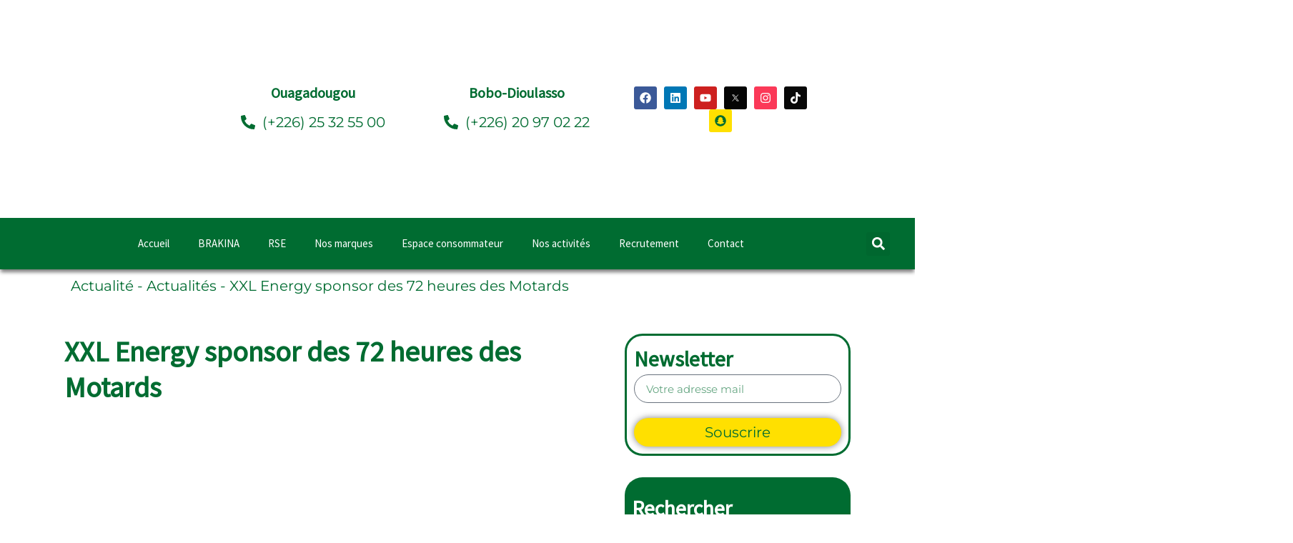

--- FILE ---
content_type: text/html; charset=UTF-8
request_url: https://www.brakina-bf.com/xxl-energy-partenaire-officiel-des-72-heures-des-motards/
body_size: 75086
content:
<!doctype html>
<html lang="fr-FR" prefix="og: https://ogp.me/ns#">
<head><meta charset="UTF-8"><script>if(navigator.userAgent.match(/MSIE|Internet Explorer/i)||navigator.userAgent.match(/Trident\/7\..*?rv:11/i)){var href=document.location.href;if(!href.match(/[?&]nowprocket/)){if(href.indexOf("?")==-1){if(href.indexOf("#")==-1){document.location.href=href+"?nowprocket=1"}else{document.location.href=href.replace("#","?nowprocket=1#")}}else{if(href.indexOf("#")==-1){document.location.href=href+"&nowprocket=1"}else{document.location.href=href.replace("#","&nowprocket=1#")}}}}</script><script>(()=>{class RocketLazyLoadScripts{constructor(){this.v="2.0.4",this.userEvents=["keydown","keyup","mousedown","mouseup","mousemove","mouseover","mouseout","touchmove","touchstart","touchend","touchcancel","wheel","click","dblclick","input"],this.attributeEvents=["onblur","onclick","oncontextmenu","ondblclick","onfocus","onmousedown","onmouseenter","onmouseleave","onmousemove","onmouseout","onmouseover","onmouseup","onmousewheel","onscroll","onsubmit"]}async t(){this.i(),this.o(),/iP(ad|hone)/.test(navigator.userAgent)&&this.h(),this.u(),this.l(this),this.m(),this.k(this),this.p(this),this._(),await Promise.all([this.R(),this.L()]),this.lastBreath=Date.now(),this.S(this),this.P(),this.D(),this.O(),this.M(),await this.C(this.delayedScripts.normal),await this.C(this.delayedScripts.defer),await this.C(this.delayedScripts.async),await this.T(),await this.F(),await this.j(),await this.A(),window.dispatchEvent(new Event("rocket-allScriptsLoaded")),this.everythingLoaded=!0,this.lastTouchEnd&&await new Promise(t=>setTimeout(t,500-Date.now()+this.lastTouchEnd)),this.I(),this.H(),this.U(),this.W()}i(){this.CSPIssue=sessionStorage.getItem("rocketCSPIssue"),document.addEventListener("securitypolicyviolation",t=>{this.CSPIssue||"script-src-elem"!==t.violatedDirective||"data"!==t.blockedURI||(this.CSPIssue=!0,sessionStorage.setItem("rocketCSPIssue",!0))},{isRocket:!0})}o(){window.addEventListener("pageshow",t=>{this.persisted=t.persisted,this.realWindowLoadedFired=!0},{isRocket:!0}),window.addEventListener("pagehide",()=>{this.onFirstUserAction=null},{isRocket:!0})}h(){let t;function e(e){t=e}window.addEventListener("touchstart",e,{isRocket:!0}),window.addEventListener("touchend",function i(o){o.changedTouches[0]&&t.changedTouches[0]&&Math.abs(o.changedTouches[0].pageX-t.changedTouches[0].pageX)<10&&Math.abs(o.changedTouches[0].pageY-t.changedTouches[0].pageY)<10&&o.timeStamp-t.timeStamp<200&&(window.removeEventListener("touchstart",e,{isRocket:!0}),window.removeEventListener("touchend",i,{isRocket:!0}),"INPUT"===o.target.tagName&&"text"===o.target.type||(o.target.dispatchEvent(new TouchEvent("touchend",{target:o.target,bubbles:!0})),o.target.dispatchEvent(new MouseEvent("mouseover",{target:o.target,bubbles:!0})),o.target.dispatchEvent(new PointerEvent("click",{target:o.target,bubbles:!0,cancelable:!0,detail:1,clientX:o.changedTouches[0].clientX,clientY:o.changedTouches[0].clientY})),event.preventDefault()))},{isRocket:!0})}q(t){this.userActionTriggered||("mousemove"!==t.type||this.firstMousemoveIgnored?"keyup"===t.type||"mouseover"===t.type||"mouseout"===t.type||(this.userActionTriggered=!0,this.onFirstUserAction&&this.onFirstUserAction()):this.firstMousemoveIgnored=!0),"click"===t.type&&t.preventDefault(),t.stopPropagation(),t.stopImmediatePropagation(),"touchstart"===this.lastEvent&&"touchend"===t.type&&(this.lastTouchEnd=Date.now()),"click"===t.type&&(this.lastTouchEnd=0),this.lastEvent=t.type,t.composedPath&&t.composedPath()[0].getRootNode()instanceof ShadowRoot&&(t.rocketTarget=t.composedPath()[0]),this.savedUserEvents.push(t)}u(){this.savedUserEvents=[],this.userEventHandler=this.q.bind(this),this.userEvents.forEach(t=>window.addEventListener(t,this.userEventHandler,{passive:!1,isRocket:!0})),document.addEventListener("visibilitychange",this.userEventHandler,{isRocket:!0})}U(){this.userEvents.forEach(t=>window.removeEventListener(t,this.userEventHandler,{passive:!1,isRocket:!0})),document.removeEventListener("visibilitychange",this.userEventHandler,{isRocket:!0}),this.savedUserEvents.forEach(t=>{(t.rocketTarget||t.target).dispatchEvent(new window[t.constructor.name](t.type,t))})}m(){const t="return false",e=Array.from(this.attributeEvents,t=>"data-rocket-"+t),i="["+this.attributeEvents.join("],[")+"]",o="[data-rocket-"+this.attributeEvents.join("],[data-rocket-")+"]",s=(e,i,o)=>{o&&o!==t&&(e.setAttribute("data-rocket-"+i,o),e["rocket"+i]=new Function("event",o),e.setAttribute(i,t))};new MutationObserver(t=>{for(const n of t)"attributes"===n.type&&(n.attributeName.startsWith("data-rocket-")||this.everythingLoaded?n.attributeName.startsWith("data-rocket-")&&this.everythingLoaded&&this.N(n.target,n.attributeName.substring(12)):s(n.target,n.attributeName,n.target.getAttribute(n.attributeName))),"childList"===n.type&&n.addedNodes.forEach(t=>{if(t.nodeType===Node.ELEMENT_NODE)if(this.everythingLoaded)for(const i of[t,...t.querySelectorAll(o)])for(const t of i.getAttributeNames())e.includes(t)&&this.N(i,t.substring(12));else for(const e of[t,...t.querySelectorAll(i)])for(const t of e.getAttributeNames())this.attributeEvents.includes(t)&&s(e,t,e.getAttribute(t))})}).observe(document,{subtree:!0,childList:!0,attributeFilter:[...this.attributeEvents,...e]})}I(){this.attributeEvents.forEach(t=>{document.querySelectorAll("[data-rocket-"+t+"]").forEach(e=>{this.N(e,t)})})}N(t,e){const i=t.getAttribute("data-rocket-"+e);i&&(t.setAttribute(e,i),t.removeAttribute("data-rocket-"+e))}k(t){Object.defineProperty(HTMLElement.prototype,"onclick",{get(){return this.rocketonclick||null},set(e){this.rocketonclick=e,this.setAttribute(t.everythingLoaded?"onclick":"data-rocket-onclick","this.rocketonclick(event)")}})}S(t){function e(e,i){let o=e[i];e[i]=null,Object.defineProperty(e,i,{get:()=>o,set(s){t.everythingLoaded?o=s:e["rocket"+i]=o=s}})}e(document,"onreadystatechange"),e(window,"onload"),e(window,"onpageshow");try{Object.defineProperty(document,"readyState",{get:()=>t.rocketReadyState,set(e){t.rocketReadyState=e},configurable:!0}),document.readyState="loading"}catch(t){console.log("WPRocket DJE readyState conflict, bypassing")}}l(t){this.originalAddEventListener=EventTarget.prototype.addEventListener,this.originalRemoveEventListener=EventTarget.prototype.removeEventListener,this.savedEventListeners=[],EventTarget.prototype.addEventListener=function(e,i,o){o&&o.isRocket||!t.B(e,this)&&!t.userEvents.includes(e)||t.B(e,this)&&!t.userActionTriggered||e.startsWith("rocket-")||t.everythingLoaded?t.originalAddEventListener.call(this,e,i,o):(t.savedEventListeners.push({target:this,remove:!1,type:e,func:i,options:o}),"mouseenter"!==e&&"mouseleave"!==e||t.originalAddEventListener.call(this,e,t.savedUserEvents.push,o))},EventTarget.prototype.removeEventListener=function(e,i,o){o&&o.isRocket||!t.B(e,this)&&!t.userEvents.includes(e)||t.B(e,this)&&!t.userActionTriggered||e.startsWith("rocket-")||t.everythingLoaded?t.originalRemoveEventListener.call(this,e,i,o):t.savedEventListeners.push({target:this,remove:!0,type:e,func:i,options:o})}}J(t,e){this.savedEventListeners=this.savedEventListeners.filter(i=>{let o=i.type,s=i.target||window;return e!==o||t!==s||(this.B(o,s)&&(i.type="rocket-"+o),this.$(i),!1)})}H(){EventTarget.prototype.addEventListener=this.originalAddEventListener,EventTarget.prototype.removeEventListener=this.originalRemoveEventListener,this.savedEventListeners.forEach(t=>this.$(t))}$(t){t.remove?this.originalRemoveEventListener.call(t.target,t.type,t.func,t.options):this.originalAddEventListener.call(t.target,t.type,t.func,t.options)}p(t){let e;function i(e){return t.everythingLoaded?e:e.split(" ").map(t=>"load"===t||t.startsWith("load.")?"rocket-jquery-load":t).join(" ")}function o(o){function s(e){const s=o.fn[e];o.fn[e]=o.fn.init.prototype[e]=function(){return this[0]===window&&t.userActionTriggered&&("string"==typeof arguments[0]||arguments[0]instanceof String?arguments[0]=i(arguments[0]):"object"==typeof arguments[0]&&Object.keys(arguments[0]).forEach(t=>{const e=arguments[0][t];delete arguments[0][t],arguments[0][i(t)]=e})),s.apply(this,arguments),this}}if(o&&o.fn&&!t.allJQueries.includes(o)){const e={DOMContentLoaded:[],"rocket-DOMContentLoaded":[]};for(const t in e)document.addEventListener(t,()=>{e[t].forEach(t=>t())},{isRocket:!0});o.fn.ready=o.fn.init.prototype.ready=function(i){function s(){parseInt(o.fn.jquery)>2?setTimeout(()=>i.bind(document)(o)):i.bind(document)(o)}return"function"==typeof i&&(t.realDomReadyFired?!t.userActionTriggered||t.fauxDomReadyFired?s():e["rocket-DOMContentLoaded"].push(s):e.DOMContentLoaded.push(s)),o([])},s("on"),s("one"),s("off"),t.allJQueries.push(o)}e=o}t.allJQueries=[],o(window.jQuery),Object.defineProperty(window,"jQuery",{get:()=>e,set(t){o(t)}})}P(){const t=new Map;document.write=document.writeln=function(e){const i=document.currentScript,o=document.createRange(),s=i.parentElement;let n=t.get(i);void 0===n&&(n=i.nextSibling,t.set(i,n));const c=document.createDocumentFragment();o.setStart(c,0),c.appendChild(o.createContextualFragment(e)),s.insertBefore(c,n)}}async R(){return new Promise(t=>{this.userActionTriggered?t():this.onFirstUserAction=t})}async L(){return new Promise(t=>{document.addEventListener("DOMContentLoaded",()=>{this.realDomReadyFired=!0,t()},{isRocket:!0})})}async j(){return this.realWindowLoadedFired?Promise.resolve():new Promise(t=>{window.addEventListener("load",t,{isRocket:!0})})}M(){this.pendingScripts=[];this.scriptsMutationObserver=new MutationObserver(t=>{for(const e of t)e.addedNodes.forEach(t=>{"SCRIPT"!==t.tagName||t.noModule||t.isWPRocket||this.pendingScripts.push({script:t,promise:new Promise(e=>{const i=()=>{const i=this.pendingScripts.findIndex(e=>e.script===t);i>=0&&this.pendingScripts.splice(i,1),e()};t.addEventListener("load",i,{isRocket:!0}),t.addEventListener("error",i,{isRocket:!0}),setTimeout(i,1e3)})})})}),this.scriptsMutationObserver.observe(document,{childList:!0,subtree:!0})}async F(){await this.X(),this.pendingScripts.length?(await this.pendingScripts[0].promise,await this.F()):this.scriptsMutationObserver.disconnect()}D(){this.delayedScripts={normal:[],async:[],defer:[]},document.querySelectorAll("script[type$=rocketlazyloadscript]").forEach(t=>{t.hasAttribute("data-rocket-src")?t.hasAttribute("async")&&!1!==t.async?this.delayedScripts.async.push(t):t.hasAttribute("defer")&&!1!==t.defer||"module"===t.getAttribute("data-rocket-type")?this.delayedScripts.defer.push(t):this.delayedScripts.normal.push(t):this.delayedScripts.normal.push(t)})}async _(){await this.L();let t=[];document.querySelectorAll("script[type$=rocketlazyloadscript][data-rocket-src]").forEach(e=>{let i=e.getAttribute("data-rocket-src");if(i&&!i.startsWith("data:")){i.startsWith("//")&&(i=location.protocol+i);try{const o=new URL(i).origin;o!==location.origin&&t.push({src:o,crossOrigin:e.crossOrigin||"module"===e.getAttribute("data-rocket-type")})}catch(t){}}}),t=[...new Map(t.map(t=>[JSON.stringify(t),t])).values()],this.Y(t,"preconnect")}async G(t){if(await this.K(),!0!==t.noModule||!("noModule"in HTMLScriptElement.prototype))return new Promise(e=>{let i;function o(){(i||t).setAttribute("data-rocket-status","executed"),e()}try{if(navigator.userAgent.includes("Firefox/")||""===navigator.vendor||this.CSPIssue)i=document.createElement("script"),[...t.attributes].forEach(t=>{let e=t.nodeName;"type"!==e&&("data-rocket-type"===e&&(e="type"),"data-rocket-src"===e&&(e="src"),i.setAttribute(e,t.nodeValue))}),t.text&&(i.text=t.text),t.nonce&&(i.nonce=t.nonce),i.hasAttribute("src")?(i.addEventListener("load",o,{isRocket:!0}),i.addEventListener("error",()=>{i.setAttribute("data-rocket-status","failed-network"),e()},{isRocket:!0}),setTimeout(()=>{i.isConnected||e()},1)):(i.text=t.text,o()),i.isWPRocket=!0,t.parentNode.replaceChild(i,t);else{const i=t.getAttribute("data-rocket-type"),s=t.getAttribute("data-rocket-src");i?(t.type=i,t.removeAttribute("data-rocket-type")):t.removeAttribute("type"),t.addEventListener("load",o,{isRocket:!0}),t.addEventListener("error",i=>{this.CSPIssue&&i.target.src.startsWith("data:")?(console.log("WPRocket: CSP fallback activated"),t.removeAttribute("src"),this.G(t).then(e)):(t.setAttribute("data-rocket-status","failed-network"),e())},{isRocket:!0}),s?(t.fetchPriority="high",t.removeAttribute("data-rocket-src"),t.src=s):t.src="data:text/javascript;base64,"+window.btoa(unescape(encodeURIComponent(t.text)))}}catch(i){t.setAttribute("data-rocket-status","failed-transform"),e()}});t.setAttribute("data-rocket-status","skipped")}async C(t){const e=t.shift();return e?(e.isConnected&&await this.G(e),this.C(t)):Promise.resolve()}O(){this.Y([...this.delayedScripts.normal,...this.delayedScripts.defer,...this.delayedScripts.async],"preload")}Y(t,e){this.trash=this.trash||[];let i=!0;var o=document.createDocumentFragment();t.forEach(t=>{const s=t.getAttribute&&t.getAttribute("data-rocket-src")||t.src;if(s&&!s.startsWith("data:")){const n=document.createElement("link");n.href=s,n.rel=e,"preconnect"!==e&&(n.as="script",n.fetchPriority=i?"high":"low"),t.getAttribute&&"module"===t.getAttribute("data-rocket-type")&&(n.crossOrigin=!0),t.crossOrigin&&(n.crossOrigin=t.crossOrigin),t.integrity&&(n.integrity=t.integrity),t.nonce&&(n.nonce=t.nonce),o.appendChild(n),this.trash.push(n),i=!1}}),document.head.appendChild(o)}W(){this.trash.forEach(t=>t.remove())}async T(){try{document.readyState="interactive"}catch(t){}this.fauxDomReadyFired=!0;try{await this.K(),this.J(document,"readystatechange"),document.dispatchEvent(new Event("rocket-readystatechange")),await this.K(),document.rocketonreadystatechange&&document.rocketonreadystatechange(),await this.K(),this.J(document,"DOMContentLoaded"),document.dispatchEvent(new Event("rocket-DOMContentLoaded")),await this.K(),this.J(window,"DOMContentLoaded"),window.dispatchEvent(new Event("rocket-DOMContentLoaded"))}catch(t){console.error(t)}}async A(){try{document.readyState="complete"}catch(t){}try{await this.K(),this.J(document,"readystatechange"),document.dispatchEvent(new Event("rocket-readystatechange")),await this.K(),document.rocketonreadystatechange&&document.rocketonreadystatechange(),await this.K(),this.J(window,"load"),window.dispatchEvent(new Event("rocket-load")),await this.K(),window.rocketonload&&window.rocketonload(),await this.K(),this.allJQueries.forEach(t=>t(window).trigger("rocket-jquery-load")),await this.K(),this.J(window,"pageshow");const t=new Event("rocket-pageshow");t.persisted=this.persisted,window.dispatchEvent(t),await this.K(),window.rocketonpageshow&&window.rocketonpageshow({persisted:this.persisted})}catch(t){console.error(t)}}async K(){Date.now()-this.lastBreath>45&&(await this.X(),this.lastBreath=Date.now())}async X(){return document.hidden?new Promise(t=>setTimeout(t)):new Promise(t=>requestAnimationFrame(t))}B(t,e){return e===document&&"readystatechange"===t||(e===document&&"DOMContentLoaded"===t||(e===window&&"DOMContentLoaded"===t||(e===window&&"load"===t||e===window&&"pageshow"===t)))}static run(){(new RocketLazyLoadScripts).t()}}RocketLazyLoadScripts.run()})();</script>
	
	<meta name="viewport" content="width=device-width, initial-scale=1">
	<link rel="profile" href="https://gmpg.org/xfn/11">
	<meta name="age-gate" content="" data-ag-munge="[base64]" /><script type="rocketlazyloadscript" id="cookie-law-info-gcm-var-js">
var _ckyGcm = {"status":true,"default_settings":[{"analytics":"denied","advertisement":"denied","functional":"denied","necessary":"granted","ad_user_data":"denied","ad_personalization":"denied","regions":"All"}],"wait_for_update":2000,"url_passthrough":false,"ads_data_redaction":false}</script>
<script type="rocketlazyloadscript" id="cookie-law-info-gcm-js" data-rocket-type="text/javascript" data-rocket-src="https://80416f2e.delivery.rocketcdn.me/wp-content/plugins/cookie-law-info/lite/frontend/js/gcm.min.js" data-rocket-defer defer></script> <script type="rocketlazyloadscript" data-minify="1" id="cookieyes" data-rocket-type="text/javascript" data-rocket-src="https://80416f2e.delivery.rocketcdn.me/wp-content/cache/min/1/client_data/7344785957a3db5c4f72fa68/script.js?ver=1767807965" data-rocket-defer defer></script><!-- Google tag (gtag.js) consent mode dataLayer added by Site Kit -->
<script type="rocketlazyloadscript" id="google_gtagjs-js-consent-mode-data-layer">
window.dataLayer = window.dataLayer || [];function gtag(){dataLayer.push(arguments);}
gtag('consent', 'default', {"ad_personalization":"denied","ad_storage":"denied","ad_user_data":"denied","analytics_storage":"denied","functionality_storage":"denied","security_storage":"denied","personalization_storage":"denied","region":["AT","BE","BG","CH","CY","CZ","DE","DK","EE","ES","FI","FR","GB","GR","HR","HU","IE","IS","IT","LI","LT","LU","LV","MT","NL","NO","PL","PT","RO","SE","SI","SK"],"wait_for_update":500});
window._googlesitekitConsentCategoryMap = {"statistics":["analytics_storage"],"marketing":["ad_storage","ad_user_data","ad_personalization"],"functional":["functionality_storage","security_storage"],"preferences":["personalization_storage"]};
window._googlesitekitConsents = {"ad_personalization":"denied","ad_storage":"denied","ad_user_data":"denied","analytics_storage":"denied","functionality_storage":"denied","security_storage":"denied","personalization_storage":"denied","region":["AT","BE","BG","CH","CY","CZ","DE","DK","EE","ES","FI","FR","GB","GR","HR","HU","IE","IS","IT","LI","LT","LU","LV","MT","NL","NO","PL","PT","RO","SE","SI","SK"],"wait_for_update":500};
</script>
<!-- End Google tag (gtag.js) consent mode dataLayer added by Site Kit -->

<!-- Optimisation des moteurs de recherche par Rank Math - https://rankmath.com/ -->
<title>XXL Energy sponsor des 72 heures des Motards - Brakina</title>
<style id="wpr-usedcss">img:is([sizes=auto i],[sizes^="auto," i]){contain-intrinsic-size:3000px 1500px}.ht-ctc-chat{--side:right}.ht-ctc-opacity-hide{opacity:0}.ht-ctc-display-unset{display:unset!important}@keyframes ctcBounce{0%{opacity:0;transform:scale(0)}60%{opacity:1;transform:scale(1.3)}to{opacity:1;transform:scale(1)}}@keyframes ctc_fadeIn{0%{opacity:0}to{opacity:1}}.ht-ctc-fade-in{animation:.25s ctc_fadeIn}.ht_ctc_chat_greetings_box :not(ul):not(ol):not(.ht_ctc_default):not(.ht_ctc_defaults *){box-sizing:border-box;margin:0;padding:0}.ht_ctc_chat_greetings_box ul{margin-bottom:0;margin-top:0}.ht_ctc_greetings{pointer-events:none}.ht_ctc_chat_greetings_box{pointer-events:auto}.ht_ctc_greetings_box{opacity:0;transform:scale(0) translate(20px,20px);transform-origin:bottom var(--side,right);transition:all .4s cubic-bezier(.19,1,.22,1)}.ht_ctc_greetings_box.ht_ctc_greetings_box_open{opacity:1;pointer-events:auto;transform:scale(1) translate(0)}.ht_ctc_modal_backdrop{animation:.2s ctc_fadeIn;backdrop-filter:blur(1px);background:rgba(0,0,0,.3);height:100vh;left:0;position:fixed;top:0;width:100vw;z-index:9}.ht_ctc_notification{animation:.45s ease-out forwards ctcBounce}@keyframes ht_ctc_cta_stick{0%{opacity:0;transform:translateX(6px) scaleX(.6)}to{opacity:1;transform:translateX(0) scaleX(1)}}.ht-ctc-cta-stick{animation-duration:.12s;animation-fill-mode:both;animation-name:ht_ctc_cta_stick;animation-timing-function:cubic-bezier(.25,.8,.25,1);transform-origin:var(--side,right) center}.g_header_badge_online{border-radius:50%;bottom:0;height:12px;position:absolute;right:0;width:12px;z-index:1}@media only screen and (max-width:420px){.ht_ctc_animation:has(.ht_ctc_greetings){animation-fill-mode:none!important}}.tooltipster-sidetip .tooltipster-content{background:0 0;text-align:center;padding:0}.tooltipster-box{-webkit-flex:1 1 auto;-ms-flex:1 1 auto;flex:1 1 auto}.tooltipster-content{box-sizing:border-box;max-height:100%;max-width:100%;border-color:#000}.tooltipster-sidetip.tooltipster-bottom .tooltipster-arrow{height:10px;margin-left:-10px;top:-2px;width:20px}.tooltipster-sidetip.tooltipster-left .tooltipster-arrow{height:20px;margin-top:-10px;right:-2px;top:0;width:10px}.tooltipster-sidetip.tooltipster-right .tooltipster-arrow{height:20px;margin-top:-10px;left:-2px;top:0;width:10px}.tooltipster-sidetip.tooltipster-top .tooltipster-arrow{bottom:-2px;height:10px;margin-left:-9px;width:20px}.tooltipster-sidetip .tooltipster-arrow-background,.tooltipster-sidetip .tooltipster-arrow-border{height:0;position:absolute;width:0}.tooltipster-sidetip .tooltipster-arrow-background{border:10px solid transparent}.tooltipster-sidetip.tooltipster-bottom .tooltipster-arrow-background{left:0;top:3px}.tooltipster-sidetip.tooltipster-left .tooltipster-arrow-background{left:-3px;top:0}.tooltipster-sidetip.tooltipster-right .tooltipster-arrow-background{left:3px;top:0}.tooltipster-sidetip.tooltipster-top .tooltipster-arrow-background{left:0;top:-3px}.tooltipster-sidetip .tooltipster-arrow-border{border:10px solid transparent;left:0;top:0}img.emoji{display:inline!important;border:none!important;box-shadow:none!important;height:1em!important;width:1em!important;margin:0 .07em!important;vertical-align:-.1em!important;background:0 0!important;padding:0!important}:where(.wp-block-button__link){border-radius:9999px;box-shadow:none;padding:calc(.667em + 2px) calc(1.333em + 2px);text-decoration:none}:root :where(.wp-block-button .wp-block-button__link.is-style-outline),:root :where(.wp-block-button.is-style-outline>.wp-block-button__link){border:2px solid;padding:.667em 1.333em}:root :where(.wp-block-button .wp-block-button__link.is-style-outline:not(.has-text-color)),:root :where(.wp-block-button.is-style-outline>.wp-block-button__link:not(.has-text-color)){color:currentColor}:root :where(.wp-block-button .wp-block-button__link.is-style-outline:not(.has-background)),:root :where(.wp-block-button.is-style-outline>.wp-block-button__link:not(.has-background)){background-color:initial;background-image:none}:where(.wp-block-calendar table:not(.has-background) th){background:#ddd}:where(.wp-block-columns){margin-bottom:1.75em}:where(.wp-block-columns.has-background){padding:1.25em 2.375em}:where(.wp-block-post-comments input[type=submit]){border:none}:where(.wp-block-cover-image:not(.has-text-color)),:where(.wp-block-cover:not(.has-text-color)){color:#fff}:where(.wp-block-cover-image.is-light:not(.has-text-color)),:where(.wp-block-cover.is-light:not(.has-text-color)){color:#000}:root :where(.wp-block-cover h1:not(.has-text-color)),:root :where(.wp-block-cover h2:not(.has-text-color)),:root :where(.wp-block-cover h3:not(.has-text-color)),:root :where(.wp-block-cover h4:not(.has-text-color)),:root :where(.wp-block-cover h5:not(.has-text-color)),:root :where(.wp-block-cover h6:not(.has-text-color)),:root :where(.wp-block-cover p:not(.has-text-color)){color:inherit}:where(.wp-block-file){margin-bottom:1.5em}:where(.wp-block-file__button){border-radius:2em;display:inline-block;padding:.5em 1em}:where(.wp-block-file__button):where(a):active,:where(.wp-block-file__button):where(a):focus,:where(.wp-block-file__button):where(a):hover,:where(.wp-block-file__button):where(a):visited{box-shadow:none;color:#fff;opacity:.85;text-decoration:none}:where(.wp-block-form-input__input){font-size:1em;margin-bottom:.5em;padding:0 .5em}:where(.wp-block-form-input__input)[type=date],:where(.wp-block-form-input__input)[type=datetime-local],:where(.wp-block-form-input__input)[type=datetime],:where(.wp-block-form-input__input)[type=email],:where(.wp-block-form-input__input)[type=month],:where(.wp-block-form-input__input)[type=number],:where(.wp-block-form-input__input)[type=password],:where(.wp-block-form-input__input)[type=search],:where(.wp-block-form-input__input)[type=tel],:where(.wp-block-form-input__input)[type=text],:where(.wp-block-form-input__input)[type=time],:where(.wp-block-form-input__input)[type=url],:where(.wp-block-form-input__input)[type=week]{border-style:solid;border-width:1px;line-height:2;min-height:2em}:where(.wp-block-group.wp-block-group-is-layout-constrained){position:relative}:root :where(.wp-block-image.is-style-rounded img,.wp-block-image .is-style-rounded img){border-radius:9999px}:where(.wp-block-latest-comments:not([style*=line-height] .wp-block-latest-comments__comment)){line-height:1.1}:where(.wp-block-latest-comments:not([style*=line-height] .wp-block-latest-comments__comment-excerpt p)){line-height:1.8}:root :where(.wp-block-latest-posts.is-grid){padding:0}:root :where(.wp-block-latest-posts.wp-block-latest-posts__list){padding-left:0}ul{box-sizing:border-box}:root :where(.wp-block-list.has-background){padding:1.25em 2.375em}:where(.wp-block-navigation.has-background .wp-block-navigation-item a:not(.wp-element-button)),:where(.wp-block-navigation.has-background .wp-block-navigation-submenu a:not(.wp-element-button)){padding:.5em 1em}:where(.wp-block-navigation .wp-block-navigation__submenu-container .wp-block-navigation-item a:not(.wp-element-button)),:where(.wp-block-navigation .wp-block-navigation__submenu-container .wp-block-navigation-submenu a:not(.wp-element-button)),:where(.wp-block-navigation .wp-block-navigation__submenu-container .wp-block-navigation-submenu button.wp-block-navigation-item__content),:where(.wp-block-navigation .wp-block-navigation__submenu-container .wp-block-pages-list__item button.wp-block-navigation-item__content){padding:.5em 1em}:root :where(p.has-background){padding:1.25em 2.375em}:where(p.has-text-color:not(.has-link-color)) a{color:inherit}:where(.wp-block-post-comments-form input:not([type=submit])),:where(.wp-block-post-comments-form textarea){border:1px solid #949494;font-family:inherit;font-size:1em}:where(.wp-block-post-comments-form input:where(:not([type=submit]):not([type=checkbox]))),:where(.wp-block-post-comments-form textarea){padding:calc(.667em + 2px)}:where(.wp-block-post-excerpt){box-sizing:border-box;margin-bottom:var(--wp--style--block-gap);margin-top:var(--wp--style--block-gap)}:where(.wp-block-preformatted.has-background){padding:1.25em 2.375em}:where(.wp-block-search__button){border:1px solid #ccc;padding:6px 10px}:where(.wp-block-search__input){appearance:none;border:1px solid #949494;flex-grow:1;font-family:inherit;font-size:inherit;font-style:inherit;font-weight:inherit;letter-spacing:inherit;line-height:inherit;margin-left:0;margin-right:0;min-width:3rem;padding:8px;text-decoration:unset!important;text-transform:inherit}:where(.wp-block-search__button-inside .wp-block-search__inside-wrapper){background-color:#fff;border:1px solid #949494;box-sizing:border-box;padding:4px}:where(.wp-block-search__button-inside .wp-block-search__inside-wrapper) .wp-block-search__input{border:none;border-radius:0;padding:0 4px}:where(.wp-block-search__button-inside .wp-block-search__inside-wrapper) .wp-block-search__input:focus{outline:0}:where(.wp-block-search__button-inside .wp-block-search__inside-wrapper) :where(.wp-block-search__button){padding:4px 8px}:root :where(.wp-block-separator.is-style-dots){height:auto;line-height:1;text-align:center}:root :where(.wp-block-separator.is-style-dots):before{color:currentColor;content:"···";font-family:serif;font-size:1.5em;letter-spacing:2em;padding-left:2em}:root :where(.wp-block-site-logo.is-style-rounded){border-radius:9999px}:where(.wp-block-social-links:not(.is-style-logos-only)) .wp-social-link{background-color:#f0f0f0;color:#444}:where(.wp-block-social-links:not(.is-style-logos-only)) .wp-social-link-amazon{background-color:#f90;color:#fff}:where(.wp-block-social-links:not(.is-style-logos-only)) .wp-social-link-bandcamp{background-color:#1ea0c3;color:#fff}:where(.wp-block-social-links:not(.is-style-logos-only)) .wp-social-link-behance{background-color:#0757fe;color:#fff}:where(.wp-block-social-links:not(.is-style-logos-only)) .wp-social-link-bluesky{background-color:#0a7aff;color:#fff}:where(.wp-block-social-links:not(.is-style-logos-only)) .wp-social-link-codepen{background-color:#1e1f26;color:#fff}:where(.wp-block-social-links:not(.is-style-logos-only)) .wp-social-link-deviantart{background-color:#02e49b;color:#fff}:where(.wp-block-social-links:not(.is-style-logos-only)) .wp-social-link-discord{background-color:#5865f2;color:#fff}:where(.wp-block-social-links:not(.is-style-logos-only)) .wp-social-link-dribbble{background-color:#e94c89;color:#fff}:where(.wp-block-social-links:not(.is-style-logos-only)) .wp-social-link-dropbox{background-color:#4280ff;color:#fff}:where(.wp-block-social-links:not(.is-style-logos-only)) .wp-social-link-etsy{background-color:#f45800;color:#fff}:where(.wp-block-social-links:not(.is-style-logos-only)) .wp-social-link-facebook{background-color:#0866ff;color:#fff}:where(.wp-block-social-links:not(.is-style-logos-only)) .wp-social-link-fivehundredpx{background-color:#000;color:#fff}:where(.wp-block-social-links:not(.is-style-logos-only)) .wp-social-link-flickr{background-color:#0461dd;color:#fff}:where(.wp-block-social-links:not(.is-style-logos-only)) .wp-social-link-foursquare{background-color:#e65678;color:#fff}:where(.wp-block-social-links:not(.is-style-logos-only)) .wp-social-link-github{background-color:#24292d;color:#fff}:where(.wp-block-social-links:not(.is-style-logos-only)) .wp-social-link-goodreads{background-color:#eceadd;color:#382110}:where(.wp-block-social-links:not(.is-style-logos-only)) .wp-social-link-google{background-color:#ea4434;color:#fff}:where(.wp-block-social-links:not(.is-style-logos-only)) .wp-social-link-gravatar{background-color:#1d4fc4;color:#fff}:where(.wp-block-social-links:not(.is-style-logos-only)) .wp-social-link-instagram{background-color:#f00075;color:#fff}:where(.wp-block-social-links:not(.is-style-logos-only)) .wp-social-link-lastfm{background-color:#e21b24;color:#fff}:where(.wp-block-social-links:not(.is-style-logos-only)) .wp-social-link-linkedin{background-color:#0d66c2;color:#fff}:where(.wp-block-social-links:not(.is-style-logos-only)) .wp-social-link-mastodon{background-color:#3288d4;color:#fff}:where(.wp-block-social-links:not(.is-style-logos-only)) .wp-social-link-medium{background-color:#000;color:#fff}:where(.wp-block-social-links:not(.is-style-logos-only)) .wp-social-link-meetup{background-color:#f6405f;color:#fff}:where(.wp-block-social-links:not(.is-style-logos-only)) .wp-social-link-patreon{background-color:#000;color:#fff}:where(.wp-block-social-links:not(.is-style-logos-only)) .wp-social-link-pinterest{background-color:#e60122;color:#fff}:where(.wp-block-social-links:not(.is-style-logos-only)) .wp-social-link-pocket{background-color:#ef4155;color:#fff}:where(.wp-block-social-links:not(.is-style-logos-only)) .wp-social-link-reddit{background-color:#ff4500;color:#fff}:where(.wp-block-social-links:not(.is-style-logos-only)) .wp-social-link-skype{background-color:#0478d7;color:#fff}:where(.wp-block-social-links:not(.is-style-logos-only)) .wp-social-link-snapchat{background-color:#fefc00;color:#fff;stroke:#000}:where(.wp-block-social-links:not(.is-style-logos-only)) .wp-social-link-soundcloud{background-color:#ff5600;color:#fff}:where(.wp-block-social-links:not(.is-style-logos-only)) .wp-social-link-spotify{background-color:#1bd760;color:#fff}:where(.wp-block-social-links:not(.is-style-logos-only)) .wp-social-link-telegram{background-color:#2aabee;color:#fff}:where(.wp-block-social-links:not(.is-style-logos-only)) .wp-social-link-threads{background-color:#000;color:#fff}:where(.wp-block-social-links:not(.is-style-logos-only)) .wp-social-link-tiktok{background-color:#000;color:#fff}:where(.wp-block-social-links:not(.is-style-logos-only)) .wp-social-link-tumblr{background-color:#011835;color:#fff}:where(.wp-block-social-links:not(.is-style-logos-only)) .wp-social-link-twitch{background-color:#6440a4;color:#fff}:where(.wp-block-social-links:not(.is-style-logos-only)) .wp-social-link-twitter{background-color:#1da1f2;color:#fff}:where(.wp-block-social-links:not(.is-style-logos-only)) .wp-social-link-vimeo{background-color:#1eb7ea;color:#fff}:where(.wp-block-social-links:not(.is-style-logos-only)) .wp-social-link-vk{background-color:#4680c2;color:#fff}:where(.wp-block-social-links:not(.is-style-logos-only)) .wp-social-link-wordpress{background-color:#3499cd;color:#fff}:where(.wp-block-social-links:not(.is-style-logos-only)) .wp-social-link-whatsapp{background-color:#25d366;color:#fff}:where(.wp-block-social-links:not(.is-style-logos-only)) .wp-social-link-x{background-color:#000;color:#fff}:where(.wp-block-social-links:not(.is-style-logos-only)) .wp-social-link-yelp{background-color:#d32422;color:#fff}:where(.wp-block-social-links:not(.is-style-logos-only)) .wp-social-link-youtube{background-color:red;color:#fff}:where(.wp-block-social-links.is-style-logos-only) .wp-social-link{background:0 0}:where(.wp-block-social-links.is-style-logos-only) .wp-social-link svg{height:1.25em;width:1.25em}:where(.wp-block-social-links.is-style-logos-only) .wp-social-link-amazon{color:#f90}:where(.wp-block-social-links.is-style-logos-only) .wp-social-link-bandcamp{color:#1ea0c3}:where(.wp-block-social-links.is-style-logos-only) .wp-social-link-behance{color:#0757fe}:where(.wp-block-social-links.is-style-logos-only) .wp-social-link-bluesky{color:#0a7aff}:where(.wp-block-social-links.is-style-logos-only) .wp-social-link-codepen{color:#1e1f26}:where(.wp-block-social-links.is-style-logos-only) .wp-social-link-deviantart{color:#02e49b}:where(.wp-block-social-links.is-style-logos-only) .wp-social-link-discord{color:#5865f2}:where(.wp-block-social-links.is-style-logos-only) .wp-social-link-dribbble{color:#e94c89}:where(.wp-block-social-links.is-style-logos-only) .wp-social-link-dropbox{color:#4280ff}:where(.wp-block-social-links.is-style-logos-only) .wp-social-link-etsy{color:#f45800}:where(.wp-block-social-links.is-style-logos-only) .wp-social-link-facebook{color:#0866ff}:where(.wp-block-social-links.is-style-logos-only) .wp-social-link-fivehundredpx{color:#000}:where(.wp-block-social-links.is-style-logos-only) .wp-social-link-flickr{color:#0461dd}:where(.wp-block-social-links.is-style-logos-only) .wp-social-link-foursquare{color:#e65678}:where(.wp-block-social-links.is-style-logos-only) .wp-social-link-github{color:#24292d}:where(.wp-block-social-links.is-style-logos-only) .wp-social-link-goodreads{color:#382110}:where(.wp-block-social-links.is-style-logos-only) .wp-social-link-google{color:#ea4434}:where(.wp-block-social-links.is-style-logos-only) .wp-social-link-gravatar{color:#1d4fc4}:where(.wp-block-social-links.is-style-logos-only) .wp-social-link-instagram{color:#f00075}:where(.wp-block-social-links.is-style-logos-only) .wp-social-link-lastfm{color:#e21b24}:where(.wp-block-social-links.is-style-logos-only) .wp-social-link-linkedin{color:#0d66c2}:where(.wp-block-social-links.is-style-logos-only) .wp-social-link-mastodon{color:#3288d4}:where(.wp-block-social-links.is-style-logos-only) .wp-social-link-medium{color:#000}:where(.wp-block-social-links.is-style-logos-only) .wp-social-link-meetup{color:#f6405f}:where(.wp-block-social-links.is-style-logos-only) .wp-social-link-patreon{color:#000}:where(.wp-block-social-links.is-style-logos-only) .wp-social-link-pinterest{color:#e60122}:where(.wp-block-social-links.is-style-logos-only) .wp-social-link-pocket{color:#ef4155}:where(.wp-block-social-links.is-style-logos-only) .wp-social-link-reddit{color:#ff4500}:where(.wp-block-social-links.is-style-logos-only) .wp-social-link-skype{color:#0478d7}:where(.wp-block-social-links.is-style-logos-only) .wp-social-link-snapchat{color:#fff;stroke:#000}:where(.wp-block-social-links.is-style-logos-only) .wp-social-link-soundcloud{color:#ff5600}:where(.wp-block-social-links.is-style-logos-only) .wp-social-link-spotify{color:#1bd760}:where(.wp-block-social-links.is-style-logos-only) .wp-social-link-telegram{color:#2aabee}:where(.wp-block-social-links.is-style-logos-only) .wp-social-link-threads{color:#000}:where(.wp-block-social-links.is-style-logos-only) .wp-social-link-tiktok{color:#000}:where(.wp-block-social-links.is-style-logos-only) .wp-social-link-tumblr{color:#011835}:where(.wp-block-social-links.is-style-logos-only) .wp-social-link-twitch{color:#6440a4}:where(.wp-block-social-links.is-style-logos-only) .wp-social-link-twitter{color:#1da1f2}:where(.wp-block-social-links.is-style-logos-only) .wp-social-link-vimeo{color:#1eb7ea}:where(.wp-block-social-links.is-style-logos-only) .wp-social-link-vk{color:#4680c2}:where(.wp-block-social-links.is-style-logos-only) .wp-social-link-whatsapp{color:#25d366}:where(.wp-block-social-links.is-style-logos-only) .wp-social-link-wordpress{color:#3499cd}:where(.wp-block-social-links.is-style-logos-only) .wp-social-link-x{color:#000}:where(.wp-block-social-links.is-style-logos-only) .wp-social-link-yelp{color:#d32422}:where(.wp-block-social-links.is-style-logos-only) .wp-social-link-youtube{color:red}:root :where(.wp-block-social-links .wp-social-link a){padding:.25em}:root :where(.wp-block-social-links.is-style-logos-only .wp-social-link a){padding:0}:root :where(.wp-block-social-links.is-style-pill-shape .wp-social-link a){padding-left:.6666666667em;padding-right:.6666666667em}:root :where(.wp-block-tag-cloud.is-style-outline){display:flex;flex-wrap:wrap;gap:1ch}:root :where(.wp-block-tag-cloud.is-style-outline a){border:1px solid;font-size:unset!important;margin-right:0;padding:1ch 2ch;text-decoration:none!important}:root :where(.wp-block-table-of-contents){box-sizing:border-box}:where(.wp-block-term-description){box-sizing:border-box;margin-bottom:var(--wp--style--block-gap);margin-top:var(--wp--style--block-gap)}:where(pre.wp-block-verse){font-family:inherit}:root{--wp-block-synced-color:#7a00df;--wp-block-synced-color--rgb:122,0,223;--wp-bound-block-color:var(--wp-block-synced-color);--wp-editor-canvas-background:#ddd;--wp-admin-theme-color:#007cba;--wp-admin-theme-color--rgb:0,124,186;--wp-admin-theme-color-darker-10:#006ba1;--wp-admin-theme-color-darker-10--rgb:0,107,160.5;--wp-admin-theme-color-darker-20:#005a87;--wp-admin-theme-color-darker-20--rgb:0,90,135;--wp-admin-border-width-focus:2px}@media (min-resolution:192dpi){:root{--wp-admin-border-width-focus:1.5px}}:root{--wp--preset--font-size--normal:16px;--wp--preset--font-size--huge:42px}.screen-reader-text{border:0;clip-path:inset(50%);height:1px;margin:-1px;overflow:hidden;padding:0;position:absolute;width:1px;word-wrap:normal!important}.screen-reader-text:focus{background-color:#ddd;clip-path:none;color:#444;display:block;font-size:1em;height:auto;left:5px;line-height:normal;padding:15px 23px 14px;text-decoration:none;top:5px;width:auto;z-index:100000}html :where(.has-border-color){border-style:solid}html :where([style*=border-top-color]){border-top-style:solid}html :where([style*=border-right-color]){border-right-style:solid}html :where([style*=border-bottom-color]){border-bottom-style:solid}html :where([style*=border-left-color]){border-left-style:solid}html :where([style*=border-width]){border-style:solid}html :where([style*=border-top-width]){border-top-style:solid}html :where([style*=border-right-width]){border-right-style:solid}html :where([style*=border-bottom-width]){border-bottom-style:solid}html :where([style*=border-left-width]){border-left-style:solid}html :where(img[class*=wp-image-]){height:auto;max-width:100%}:where(figure){margin:0 0 1em}html :where(.is-position-sticky){--wp-admin--admin-bar--position-offset:var(--wp-admin--admin-bar--height,0px)}@media screen and (max-width:600px){html :where(.is-position-sticky){--wp-admin--admin-bar--position-offset:0px}}.betterdocs-single-category-wrapper{flex:1 0 calc(100%/var(--column,3) - var(--gap,15)*1px)}@media only screen and (max-width:767px){.betterdocs-single-category-wrapper{flex:1 0 calc(50% - var(--gap,15)*1px)}}@media only screen and (max-width:425px){.betterdocs-single-category-wrapper{flex:1 0 calc(100% - var(--gap,15)*1px)}}:root{--wp--preset--aspect-ratio--square:1;--wp--preset--aspect-ratio--4-3:4/3;--wp--preset--aspect-ratio--3-4:3/4;--wp--preset--aspect-ratio--3-2:3/2;--wp--preset--aspect-ratio--2-3:2/3;--wp--preset--aspect-ratio--16-9:16/9;--wp--preset--aspect-ratio--9-16:9/16;--wp--preset--color--black:#000000;--wp--preset--color--cyan-bluish-gray:#abb8c3;--wp--preset--color--white:#ffffff;--wp--preset--color--pale-pink:#f78da7;--wp--preset--color--vivid-red:#cf2e2e;--wp--preset--color--luminous-vivid-orange:#ff6900;--wp--preset--color--luminous-vivid-amber:#fcb900;--wp--preset--color--light-green-cyan:#7bdcb5;--wp--preset--color--vivid-green-cyan:#00d084;--wp--preset--color--pale-cyan-blue:#8ed1fc;--wp--preset--color--vivid-cyan-blue:#0693e3;--wp--preset--color--vivid-purple:#9b51e0;--wp--preset--gradient--vivid-cyan-blue-to-vivid-purple:linear-gradient(135deg,rgb(6, 147, 227) 0%,rgb(155, 81, 224) 100%);--wp--preset--gradient--light-green-cyan-to-vivid-green-cyan:linear-gradient(135deg,rgb(122, 220, 180) 0%,rgb(0, 208, 130) 100%);--wp--preset--gradient--luminous-vivid-amber-to-luminous-vivid-orange:linear-gradient(135deg,rgb(252, 185, 0) 0%,rgb(255, 105, 0) 100%);--wp--preset--gradient--luminous-vivid-orange-to-vivid-red:linear-gradient(135deg,rgb(255, 105, 0) 0%,rgb(207, 46, 46) 100%);--wp--preset--gradient--very-light-gray-to-cyan-bluish-gray:linear-gradient(135deg,rgb(238, 238, 238) 0%,rgb(169, 184, 195) 100%);--wp--preset--gradient--cool-to-warm-spectrum:linear-gradient(135deg,rgb(74, 234, 220) 0%,rgb(151, 120, 209) 20%,rgb(207, 42, 186) 40%,rgb(238, 44, 130) 60%,rgb(251, 105, 98) 80%,rgb(254, 248, 76) 100%);--wp--preset--gradient--blush-light-purple:linear-gradient(135deg,rgb(255, 206, 236) 0%,rgb(152, 150, 240) 100%);--wp--preset--gradient--blush-bordeaux:linear-gradient(135deg,rgb(254, 205, 165) 0%,rgb(254, 45, 45) 50%,rgb(107, 0, 62) 100%);--wp--preset--gradient--luminous-dusk:linear-gradient(135deg,rgb(255, 203, 112) 0%,rgb(199, 81, 192) 50%,rgb(65, 88, 208) 100%);--wp--preset--gradient--pale-ocean:linear-gradient(135deg,rgb(255, 245, 203) 0%,rgb(182, 227, 212) 50%,rgb(51, 167, 181) 100%);--wp--preset--gradient--electric-grass:linear-gradient(135deg,rgb(202, 248, 128) 0%,rgb(113, 206, 126) 100%);--wp--preset--gradient--midnight:linear-gradient(135deg,rgb(2, 3, 129) 0%,rgb(40, 116, 252) 100%);--wp--preset--font-size--small:13px;--wp--preset--font-size--medium:20px;--wp--preset--font-size--large:36px;--wp--preset--font-size--x-large:42px;--wp--preset--spacing--20:0.44rem;--wp--preset--spacing--30:0.67rem;--wp--preset--spacing--40:1rem;--wp--preset--spacing--50:1.5rem;--wp--preset--spacing--60:2.25rem;--wp--preset--spacing--70:3.38rem;--wp--preset--spacing--80:5.06rem;--wp--preset--shadow--natural:6px 6px 9px rgba(0, 0, 0, .2);--wp--preset--shadow--deep:12px 12px 50px rgba(0, 0, 0, .4);--wp--preset--shadow--sharp:6px 6px 0px rgba(0, 0, 0, .2);--wp--preset--shadow--outlined:6px 6px 0px -3px rgb(255, 255, 255),6px 6px rgb(0, 0, 0);--wp--preset--shadow--crisp:6px 6px 0px rgb(0, 0, 0)}:root{--wp--style--global--content-size:800px;--wp--style--global--wide-size:1200px}:where(body){margin:0}:where(.wp-site-blocks)>*{margin-block-start:24px;margin-block-end:0}:where(.wp-site-blocks)>:first-child{margin-block-start:0}:where(.wp-site-blocks)>:last-child{margin-block-end:0}:root{--wp--style--block-gap:24px}:root :where(.is-layout-flow)>:first-child{margin-block-start:0}:root :where(.is-layout-flow)>:last-child{margin-block-end:0}:root :where(.is-layout-flow)>*{margin-block-start:24px;margin-block-end:0}:root :where(.is-layout-constrained)>:first-child{margin-block-start:0}:root :where(.is-layout-constrained)>:last-child{margin-block-end:0}:root :where(.is-layout-constrained)>*{margin-block-start:24px;margin-block-end:0}:root :where(.is-layout-flex){gap:24px}:root :where(.is-layout-grid){gap:24px}body{padding-top:0;padding-right:0;padding-bottom:0;padding-left:0}a:where(:not(.wp-element-button)){text-decoration:underline}:root :where(.wp-element-button,.wp-block-button__link){background-color:#32373c;border-width:0;color:#fff;font-family:inherit;font-size:inherit;font-style:inherit;font-weight:inherit;letter-spacing:inherit;line-height:inherit;padding-top:calc(.667em + 2px);padding-right:calc(1.333em + 2px);padding-bottom:calc(.667em + 2px);padding-left:calc(1.333em + 2px);text-decoration:none;text-transform:inherit}:root :where(.wp-block-pullquote){font-size:1.5em;line-height:1.6}[data-simplebar]{align-content:flex-start;align-items:flex-start;flex-direction:column;flex-wrap:wrap;justify-content:flex-start;position:relative}.simplebar-wrapper{height:inherit;max-height:inherit;max-width:inherit;overflow:hidden;width:inherit}.simplebar-mask{direction:inherit;height:auto!important;overflow:hidden;width:auto!important;z-index:0}.simplebar-mask,.simplebar-offset{bottom:0;left:0;margin:0;padding:0;position:absolute;right:0;top:0}.simplebar-offset{-webkit-overflow-scrolling:touch;box-sizing:inherit!important;direction:inherit!important;resize:none!important}.simplebar-content-wrapper{-ms-overflow-style:none;box-sizing:border-box!important;direction:inherit;display:block;height:100%;max-height:100%;max-width:100%;overflow:auto;position:relative;scrollbar-width:none;width:auto}.simplebar-content-wrapper::-webkit-scrollbar,.simplebar-hide-scrollbar::-webkit-scrollbar{display:none;height:0;width:0}.simplebar-content:after,.simplebar-content:before{content:" ";display:table}.simplebar-placeholder{max-height:100%;max-width:100%;pointer-events:none;width:100%}.simplebar-height-auto-observer-wrapper{box-sizing:inherit!important;flex-basis:0;flex-grow:inherit;flex-shrink:0;float:left;height:100%;margin:0;max-height:1px;max-width:1px;overflow:hidden;padding:0;pointer-events:none;position:relative;width:100%;z-index:-1}.simplebar-height-auto-observer{box-sizing:inherit;display:block;height:1000%;left:0;min-height:1px;min-width:1px;opacity:0;top:0;width:1000%;z-index:-1}.simplebar-height-auto-observer,.simplebar-track{overflow:hidden;pointer-events:none;position:absolute}.simplebar-track{bottom:0;right:0;z-index:1}[data-simplebar].simplebar-dragging,[data-simplebar].simplebar-dragging .simplebar-content{-webkit-touch-callout:none;pointer-events:none;-webkit-user-select:none;-moz-user-select:none;user-select:none}[data-simplebar].simplebar-dragging .simplebar-track{pointer-events:all}.simplebar-scrollbar{left:0;min-height:10px;position:absolute;right:0}.simplebar-scrollbar:before{background:#000;border-radius:7px;content:"";opacity:0;position:absolute;transition:opacity .2s linear .5s}.simplebar-scrollbar.simplebar-visible:before{opacity:.5;transition-delay:0s;transition-duration:0s}.simplebar-track.simplebar-vertical{top:0;width:11px}.simplebar-scrollbar:before{bottom:2px;left:2px;right:2px;top:2px}.simplebar-track.simplebar-horizontal{height:11px;left:0}.simplebar-track.simplebar-horizontal .simplebar-scrollbar{bottom:0;left:0;min-height:0;min-width:10px;right:auto;top:0;width:auto}.simplebar-dummy-scrollbar-size{-ms-overflow-style:scrollbar!important;direction:rtl;height:500px;opacity:0;overflow-x:scroll;overflow-y:hidden;position:fixed;visibility:hidden;width:500px}.simplebar-dummy-scrollbar-size>div{height:200%;margin:10px 0;width:200%}.simplebar-hide-scrollbar{-ms-overflow-style:none;left:0;overflow-y:scroll;position:fixed;scrollbar-width:none;visibility:hidden}:root{--ag-form-margin:auto auto}.age-restriction{height:calc(100vh - var(--ag-vh-offset,0px));overflow:var(--ag-restriction-overflow,hidden);position:relative}.age-gate{background-color:var(--ag-form-background,#fff);border:var(--ag-form-border,0);border-radius:var(--ag-form-radius,0);border-width:var(--ag-form-border-width,0);box-shadow:var(--ag-form-shadow,none);color:var(--ag-text-color,#333);margin:var(--ag-form-margin,auto);max-height:var(--ag-form-max-height,calc(94vh - var(--ag-vh-offset,0px)));max-width:var(--ag-form-max-width,500px);overflow-y:auto;padding:var(--ag-form-padding,20px);position:relative;scrollbar-width:var(--ag-scrollbar-display,none);width:100%;z-index:var(--ag-form-z-index,10000)}.age-gate::-webkit-scrollbar{display:var(--ag-scrollbar-display,none)}.age-gate *{box-sizing:border-box}.age-gate .simplebar-scrollbar:before{background-color:var(--ag-scrollbar,#000)}.age-gate h1:after,.age-gate h1:before,.age-gate h2:after,.age-gate h2:before,.age-gate h3:after,.age-gate h3:before,.age-gate h4:after,.age-gate h4:before,.age-gate h5:after,.age-gate h5:before,.age-gate h6:after,.age-gate h6:before{content:none}.age-gate-additional-information,.age-gate__additional-information{font-size:var(--ag-text-additional-size,12px);margin:var(--ag-text-additional-margin,0);padding:var(--ag-text-additional-padding,0)}.age-gate-additional-information p:last-of-type,.age-gate__additional-information p:last-of-type{margin-bottom:0}.age-gate-background-color,.age-gate__background-color{-webkit-backdrop-filter:blur(var(--ag-blur));backdrop-filter:blur(var(--ag-blur));background:var(--ag-background-color,#fff);opacity:var(--ag-background-opacity,1);z-index:1}.age-gate-background,.age-gate-background-color,.age-gate__background,.age-gate__background-color{height:calc(100vh - var(--ag-vh-offset,0px));left:0;position:fixed;top:0;width:var(--ag-overlay-width,100%)}.age-gate-background,.age-gate__background{background-image:var(--ag-background-image);background-position:var(--ag-background-image-position);background-repeat:var(--ag-background-image-repeat);background-size:var(--ag-background-image-size,cover);opacity:var(--ag-background-image-opacity);z-index:2}.age-gate-background iframe,.age-gate-background video,.age-gate__background iframe,.age-gate__background video{bottom:0;height:100%;left:0;-o-object-fit:cover;object-fit:cover;position:absolute;right:0;top:0;width:100%}.age-gate-buttons,.age-gate__buttons{align-items:center;display:flex;gap:var(--ag-button-gap,10px);justify-content:center}.age-gate input[type=text].age-gate-input,.age-gate input[type=text].age-gate__input{background:var(--ag-input-background-color,#fff);border:var(--ag-input-border,solid);border-radius:var(--ag-input-radius,3px);border-width:var(--ag-input-border-width,1px);color:var(--ag-input-color,#414141);font-size:var(--ag-input-text-size,1rem);padding:var(--ag-input-padding,.5rem 1rem);text-align:var(--ag-text-align);transition:all .3s;width:100%}.age-gate input[type=text].age-gate-input::-moz-placeholder,.age-gate input[type=text].age-gate__input::-moz-placeholder{color:var(--ag-input-placeholder-color)}.age-gate input[type=text].age-gate-input::placeholder,.age-gate input[type=text].age-gate__input::placeholder{color:var(--ag-input-placeholder-color)}.age-gate select.age-gate-select,.age-gate select.age-gate__region,.age-gate select.age-gate__select{background:var(--ag-input-background-color,#fff);border:var(--ag-input-border,solid);border-radius:var(--ag-input-radius,3px);border-width:var(--ag-input-border-width,1px);color:var(--ag-input-color,#414141);font-size:var(--ag-input-text-size,1rem);padding:var(--ag-input-padding,.5rem 1rem);text-align:var(--ag-text-align);width:100%}.age-gate select.age-gate__region{margin-bottom:1rem}.age-gate-label,.age-gate__label{display:var(--ag-label-display,block);margin:var(--ag-label-margin,0 0 .5rem)}.age-gate-error,.age-gate__error{color:var(--ag-text-error-color,#c00);font-weight:var(--ag-text-error-weight,bold)}.age-gate-error a,.age-gate__error a{color:currentColor;text-decoration:underline}.age-gate-errors,.age-gate__errors{padding:var(--ag-text-errors-padding,0 10px)}.age-gate-errors:empty,.age-gate__errors:empty{padding:0}.age-gate-extra,.age-gate__extra{margin:var(--ag-fields-margin,0 auto 1rem);max-width:var(--ag-fields-width,100%);width:100%}.age-gate-extra:empty,.age-gate__extra:empty{display:none}.age-gate-form-elements,.age-gate__form-elements{display:grid;gap:var(--ag-input-spacing,10px);grid-template-columns:repeat(3,1fr);list-style:none;margin:var(--ag-input-margin,0);padding:0}.age-gate-fields,.age-gate__fields{border-width:0;display:block;margin:var(--ag-fields-margin,0 auto 1rem);max-width:var(--ag-fields-width,100%);padding:0;width:100%}.age-gate--shortcode .age-gate-fields,.age-gate--shortcode .age-gate__fields,.age-gate-shortcode .age-gate-fields,.age-gate-shortcode .age-gate__fields{padding:0 20px 20px}@media screen and (min-width:768px){.age-gate--shortcode .age-gate-fields,.age-gate--shortcode .age-gate__fields,.age-gate-shortcode .age-gate-fields,.age-gate-shortcode .age-gate__fields{max-width:70%}}@media screen and (min-width:1024px){.age-gate--shortcode .age-gate-fields,.age-gate--shortcode .age-gate__fields,.age-gate-shortcode .age-gate-fields,.age-gate-shortcode .age-gate__fields{max-width:50%}}.age-gate-form,.age-gate__form{align-items:center;display:flex;flex-direction:column;height:100%;justify-content:center}.age-gate-heading-title,.age-gate__heading-title{font-size:var(--ag-text-heading-size,2rem);font-weight:var(--ag-text-heading-weight,700);margin:var(--ag-text-heading-margin,0 0 1rem)}.age-gate-headline,.age-gate__headline{font-size:var(--ag-text-headline-size,1.5rem);font-weight:var(--ag-text-headline-weight,700);margin:var(--ag-text-headline-margin,0 0 1rem)}.age-gate-restricted,.age-gate__restricted{height:calc(100vh - var(--ag-vh-offset,0px));overflow:var(--ag-html-overflow,hidden);position:relative}.age-gate-loader,.age-gate__loader{align-items:center;background:rgba(0,0,0,.4);color:var(--ag-loader-color,#000);display:none;height:calc(100vh - var(--ag-vh-offset,0px));justify-content:center;left:0;position:fixed;top:0;width:100%;z-index:100000}.age-restriction--working .age-gate-loader,.age-restriction--working .age-gate__loader{display:flex}.age-gate-loader img,.age-gate-loader svg,.age-gate__loader img,.age-gate__loader svg{display:block;height:70px;width:70px}.age-gate-loading-icon,.age-gate__loading-icon{display:block;height:50px;width:50px}.age-gate-heading-title-logo,.age-gate__heading-title--logo{height:var(--ag-logo-height,auto);max-width:var(--ag-logo-max-width,100%)}.age-gate-remember-text,.age-gate__remember-text{font-size:var(--ag-remember-size,.9rem);font-weight:var(--ag-remember-weight,normal);margin-left:var(--ag-remember-spacing,5px)}.age-gate-remember-wrapper,.age-gate__remember-wrapper{margin:var(--ag-remember-margin,0 0 1rem)}.age-gate-remember,.age-gate__remember{align-items:center;cursor:pointer;display:inline-flex;justify-content:var(--ag-remember-align,center)}.age-gate-subheadline,.age-gate__subheadline{font-size:var(--ag-text-subheadline-size,1.2rem);font-weight:var(--ag-text-subheadline-weight,500);margin:var(--ag-text-subheadline-margin,0 0 1rem)}.age-gate-submit,.age-gate__submit{margin:var(--ag-submit-margin,0 0 1rem)}button.age-gate-button,button.age-gate-submit-no,button.age-gate-submit-yes,button.age-gate__button,button.age-gate__submit--no,button.age-gate__submit--yes{background-color:var(--ag-button-color-background,#333);border:var(--ag-button-border,0);border-radius:var(--ag-button-radius,3px);color:var(--ag-button-color-text,#fff);cursor:var(--ag-button-cursor,pointer);font-size:var(--ag-button-size,1rem);font-weight:var(--ag-button-weight,600);padding:var(--ag-button-padding,.5rem 1rem)}button.age-gate-button:active,button.age-gate-button:focus,button.age-gate-button:hover,button.age-gate-submit-no:active,button.age-gate-submit-no:focus,button.age-gate-submit-no:hover,button.age-gate-submit-yes:active,button.age-gate-submit-yes:focus,button.age-gate-submit-yes:hover,button.age-gate__button:active,button.age-gate__button:focus,button.age-gate__button:hover,button.age-gate__submit--no:active,button.age-gate__submit--no:focus,button.age-gate__submit--no:hover,button.age-gate__submit--yes:active,button.age-gate__submit--yes:focus,button.age-gate__submit--yes:hover{background-color:var(--ag-button-color-hover,#323232);border:var(--ag-button-hover-border,0);color:var(--ag-button-color-text-hover,#fff)}button.age-gate-submit-no,button.age-gate-submit-yes,button.age-gate__submit--no,button.age-gate__submit--yes{margin:var(--ag-button-margin,0)}.age-gate-wrapper,.age-gate__wrapper{box-sizing:border-box;display:var(--ag-form-display,flex);height:calc(100vh - var(--ag-vh-offset,0px));left:var(--ag-form-left,0);overflow-y:var(--ag-form-overlow,auto);padding:var(--ag-wrapper-padding,20px);position:var(--ag-form-position,fixed);text-align:var(--ag-text-align,center);top:var(--ag-form-top,0);transition-duration:var(--ag-transition-duration,.3s);transition-property:all;transition-timing-function:var(--ag-transition-timing,ease);width:var(--ag-overlay-width,100%);z-index:var(--ag-form-z-index,10000)}.age-gate .age-gate-shortcode-inner,.age-gate .age-gate__shortcode__inner{align-items:center;background:hsla(0,0%,100%,.5);display:flex;flex-direction:column;height:100%;justify-content:center;padding:10px;text-align:center;width:100%}.age-gate--shortcode,.age-gate-shortcode{background-color:transparent;background-size:cover;max-width:none;padding:0}.age-gate--fade,.age-gate.fade{opacity:0}.age-gate--slide-0,.age-gate--slide-up{transform:translateY(-100%)}.age-gate--slide-down{transform:translateY(100%)}.age-gate--slide-left{transform:translateX(-100%)}.age-gate--slide-right{transform:translateX(100%)}:root{--ag-background-color:rgba(0, 108, 47, 1);--ag-background-image:url(https://80416f2e.delivery.rocketcdn.me/wp-content/uploads/2025/11/Facebook-imperial.webp);--ag-background-image-position:center center;--ag-background-image-opacity:1;--ag-form-background:rgba(255, 255, 255, 1);--ag-text-color:#e9c801;--ag-blur:5px}.wpa-test-msg{background:#d1ecf1!important;border:1px solid #bee5eb!important;border-radius:5px!important;color:#0c5460!important;font-size:14px!important;padding:.75rem 1.25rem!important;font-family:Arial!important;margin-top:5px!important}span.wpa-button{display:inline-block!important;padding-top:5px!important;color:#fff!important;background-color:#6c757d!important;border-color:#6c757d!important;padding:5px 10px!important;border-radius:5px!important;margin-top:5px!important;cursor:pointer!important}#altEmail_container,.altEmail_container{position:absolute!important;overflow:hidden!important;display:inline!important;height:1px!important;width:1px!important;z-index:-1000!important}.wp-menu-img img{display:flex;display:-webkit-flex;align-items:center;-webkit-align-items:center}.wp-menu-img img{display:inline-block}.wp-menu-img-before img{margin-right:10px}.wp-menu-img-after img{margin-left:10px}html{line-height:1.15;-webkit-text-size-adjust:100%}*,:after,:before{box-sizing:border-box}body{background-color:#fff;color:#333;font-family:-apple-system,BlinkMacSystemFont,'Segoe UI',Roboto,'Helvetica Neue',Arial,'Noto Sans',sans-serif,'Apple Color Emoji','Segoe UI Emoji','Segoe UI Symbol','Noto Color Emoji';font-size:1rem;font-weight:400;line-height:1.5;margin:0;-webkit-font-smoothing:antialiased;-moz-osx-font-smoothing:grayscale}h1,h2,h3,h4{color:inherit;font-family:inherit;font-weight:500;line-height:1.2;margin-block-end:1rem;margin-block-start:.5rem}h1{font-size:2.5rem}h2{font-size:2rem}h3{font-size:1.75rem}h4{font-size:1.5rem}p{margin-block-end:.9rem;margin-block-start:0}a{background-color:transparent;color:#c36;text-decoration:none}a:active,a:hover{color:#336}a:not([href]):not([tabindex]),a:not([href]):not([tabindex]):focus,a:not([href]):not([tabindex]):hover{color:inherit;text-decoration:none}a:not([href]):not([tabindex]):focus{outline:0}strong{font-weight:bolder}code{font-family:monospace,monospace;font-size:1em}sub{font-size:75%;line-height:0;position:relative;vertical-align:baseline}sub{bottom:-.25em}img{border-style:none;height:auto;max-width:100%}[hidden],template{display:none}@media print{*,:after,:before{background:0 0!important;box-shadow:none!important;color:#000!important;text-shadow:none!important}a,a:visited{text-decoration:underline}a[href]:after{content:" (" attr(href) ")"}a[href^="#"]:after,a[href^="javascript:"]:after{content:""}img,tr{-moz-column-break-inside:avoid;break-inside:avoid}h2,h3,p{orphans:3;widows:3}h2,h3{-moz-column-break-after:avoid;break-after:avoid}}label{display:inline-block;line-height:1;vertical-align:middle}button,input,optgroup,select,textarea{font-family:inherit;font-size:1rem;line-height:1.5;margin:0}input[type=email],input[type=number],input[type=password],input[type=search],input[type=text],input[type=url],select,textarea{border:1px solid #666;border-radius:3px;padding:.5rem 1rem;transition:all .3s;width:100%}input[type=email]:focus,input[type=number]:focus,input[type=password]:focus,input[type=search]:focus,input[type=text]:focus,input[type=url]:focus,select:focus,textarea:focus{border-color:#333}button,input{overflow:visible}button,select{text-transform:none}[type=button],[type=reset],[type=submit],button{-webkit-appearance:button;width:auto}[type=button],[type=submit],button{background-color:transparent;border:1px solid #c36;border-radius:3px;color:#c36;display:inline-block;font-size:1rem;font-weight:400;padding:.5rem 1rem;text-align:center;transition:all .3s;-webkit-user-select:none;-moz-user-select:none;user-select:none;white-space:nowrap}[type=button]:focus:not(:focus-visible),[type=submit]:focus:not(:focus-visible),button:focus:not(:focus-visible){outline:0}[type=button]:focus,[type=button]:hover,[type=submit]:focus,[type=submit]:hover,button:focus,button:hover{background-color:#c36;color:#fff;text-decoration:none}[type=button]:not(:disabled),[type=submit]:not(:disabled),button:not(:disabled){cursor:pointer}fieldset{padding:.35em .75em .625em}legend{box-sizing:border-box;color:inherit;display:table;max-width:100%;padding:0;white-space:normal}progress{vertical-align:baseline}textarea{overflow:auto;resize:vertical}[type=checkbox],[type=radio]{box-sizing:border-box;padding:0}[type=number]::-webkit-inner-spin-button,[type=number]::-webkit-outer-spin-button{height:auto}[type=search]{-webkit-appearance:textfield;outline-offset:-2px}[type=search]::-webkit-search-decoration{-webkit-appearance:none}::-webkit-file-upload-button{-webkit-appearance:button;font:inherit}select{display:block}table{background-color:transparent;border-collapse:collapse;border-spacing:0;font-size:.9em;margin-block-end:15px;width:100%}table th{border:1px solid hsla(0,0%,50%,.502);line-height:1.5;padding:15px;vertical-align:top}table th{font-weight:700}table tbody>tr:nth-child(odd)>th{background-color:hsla(0,0%,50%,.071)}table tbody tr:hover>th{background-color:hsla(0,0%,50%,.102)}table tbody+tbody{border-block-start:2px solid hsla(0,0%,50%,.502)}dl,dt,li,ul{background:0 0;border:0;font-size:100%;margin-block-end:0;margin-block-start:0;outline:0;vertical-align:baseline}.sticky{display:block;position:relative}.hide{display:none!important}.screen-reader-text{clip:rect(1px,1px,1px,1px);height:1px;overflow:hidden;position:absolute!important;width:1px;word-wrap:normal!important}.screen-reader-text:focus{background-color:#eee;clip:auto!important;clip-path:none;color:#333;display:block;font-size:1rem;height:auto;left:5px;line-height:normal;padding:12px 24px;text-decoration:none;top:5px;width:auto;z-index:100000}#comments .comment{position:relative}#comments .reply{font-size:11px;line-height:1}.site-header:not(.dynamic-header){margin-inline-end:auto;margin-inline-start:auto;width:100%}@media(max-width:575px){.site-header:not(.dynamic-header){padding-inline-end:10px;padding-inline-start:10px}}@media(min-width:576px){.site-header:not(.dynamic-header){max-width:500px}}@media(min-width:768px){.site-header:not(.dynamic-header){max-width:600px}}@media(min-width:992px){.site-header:not(.dynamic-header){max-width:800px}}@media(min-width:1200px){.site-header:not(.dynamic-header){max-width:1140px}}.site-header+.elementor{min-height:calc(100vh - 320px)}.site-header{display:flex;flex-wrap:wrap;justify-content:space-between;padding-block-end:1rem;padding-block-start:1rem;position:relative}.site-navigation-toggle-holder{align-items:center;display:flex;padding:8px 15px}.site-navigation-toggle-holder .site-navigation-toggle{align-items:center;background-color:rgba(0,0,0,.05);border:0 solid;border-radius:3px;color:#494c4f;cursor:pointer;display:flex;justify-content:center;padding:.5rem}.site-navigation-dropdown{bottom:0;left:0;margin-block-start:10px;position:absolute;transform-origin:top;transition:max-height .3s,transform .3s;width:100%;z-index:10000}.site-navigation-toggle-holder:not(.elementor-active)+.site-navigation-dropdown{max-height:0;transform:scaleY(0)}.site-navigation-toggle-holder.elementor-active+.site-navigation-dropdown{max-height:100vh;transform:scaleY(1)}.site-navigation-dropdown ul{padding:0}.site-navigation-dropdown ul.menu{background:#fff;margin:0;padding:0;position:absolute;width:100%}.site-navigation-dropdown ul.menu li{display:block;position:relative;width:100%}.site-navigation-dropdown ul.menu li a{background:#fff;box-shadow:inset 0 -1px 0 rgba(0,0,0,.102);color:#55595c;display:block;padding:20px}.site-navigation-dropdown ul.menu>li li{max-height:0;transform:scaleY(0);transform-origin:top;transition:max-height .3s,transform .3s}.site-navigation-dropdown ul.menu li.elementor-active>ul>li{max-height:100vh;transform:scaleY(1)}:root{--direction-multiplier:1}body.rtl,html[dir=rtl]{--direction-multiplier:-1}.elementor-screen-only,.screen-reader-text,.screen-reader-text span{height:1px;margin:-1px;overflow:hidden;padding:0;position:absolute;top:-10000em;width:1px;clip:rect(0,0,0,0);border:0}.elementor *,.elementor :after,.elementor :before{box-sizing:border-box}.elementor a{box-shadow:none;text-decoration:none}.elementor img{border:none;border-radius:0;box-shadow:none;height:auto;max-width:100%}.elementor iframe,.elementor object,.elementor video{border:none;line-height:1;margin:0;max-width:100%;width:100%}.elementor .elementor-background-overlay{inset:0;position:absolute}.e-con-inner>.elementor-element.elementor-fixed,.e-con>.elementor-element.elementor-fixed,.elementor-widget-wrap>.elementor-element.elementor-fixed{position:fixed}.elementor-widget-wrap .elementor-element.elementor-widget__width-initial{max-width:100%}.elementor-element.elementor-fixed{z-index:1}.elementor-element{--flex-direction:initial;--flex-wrap:initial;--justify-content:initial;--align-items:initial;--align-content:initial;--gap:initial;--flex-basis:initial;--flex-grow:initial;--flex-shrink:initial;--order:initial;--align-self:initial;align-self:var(--align-self);flex-basis:var(--flex-basis);flex-grow:var(--flex-grow);flex-shrink:var(--flex-shrink);order:var(--order)}.elementor-element:where(.e-con-full,.elementor-widget){align-content:var(--align-content);align-items:var(--align-items);flex-direction:var(--flex-direction);flex-wrap:var(--flex-wrap);gap:var(--row-gap) var(--column-gap);justify-content:var(--justify-content)}.elementor-invisible{visibility:hidden}.elementor-align-center{text-align:center}.elementor-align-center .elementor-button{width:auto}.elementor-align-justify .elementor-button{width:100%}@media (max-width:767px){.elementor-mobile-align-center{text-align:center}.elementor-mobile-align-center .elementor-button{width:auto}.elementor-column{width:100%}}:root{--page-title-display:block}.elementor-page-title{display:var(--page-title-display)}.elementor-section{position:relative}.elementor-section .elementor-container{display:flex;margin-inline:auto;position:relative}@media (max-width:1024px){.elementor-section .elementor-container{flex-wrap:wrap}}.elementor-section.elementor-section-items-middle>.elementor-container{align-items:center}.elementor-widget-wrap{align-content:flex-start;flex-wrap:wrap;position:relative;width:100%}.elementor:not(.elementor-bc-flex-widget) .elementor-widget-wrap{display:flex}.elementor-widget-wrap>.elementor-element{width:100%}.elementor-widget-wrap.e-swiper-container{width:calc(100% - (var(--e-column-margin-left,0px) + var(--e-column-margin-right,0px)))}.elementor-widget{position:relative}.elementor-widget:not(:last-child){margin-block-end:var(--kit-widget-spacing,20px)}.elementor-widget:not(:last-child).elementor-widget__width-initial{margin-block-end:0}.elementor-column{display:flex;min-height:1px;position:relative}.elementor-column-gap-default>.elementor-column>.elementor-element-populated{padding:10px}.elementor-inner-section .elementor-column-gap-no .elementor-element-populated{padding:0}@media (min-width:768px){.elementor-column.elementor-col-20{width:20%}.elementor-column.elementor-col-25{width:25%}.elementor-column.elementor-col-33{width:33.333%}.elementor-column.elementor-col-50{width:50%}.elementor-column.elementor-col-100{width:100%}}.elementor-grid{display:grid;grid-column-gap:var(--grid-column-gap);grid-row-gap:var(--grid-row-gap)}.elementor-grid .elementor-grid-item{min-width:0}.elementor-grid-0 .elementor-grid{display:inline-block;margin-block-end:calc(-1 * var(--grid-row-gap));width:100%;word-spacing:var(--grid-column-gap)}.elementor-grid-0 .elementor-grid .elementor-grid-item{display:inline-block;margin-block-end:var(--grid-row-gap);word-break:break-word}.elementor-grid-1 .elementor-grid{grid-template-columns:repeat(1,1fr)}.elementor-grid-2 .elementor-grid{grid-template-columns:repeat(2,1fr)}@media (min-width:1025px){#elementor-device-mode:after{content:"desktop"}}@media (min-width:-1){#elementor-device-mode:after{content:"widescreen"}.elementor-widget:not(.elementor-widescreen-align-end) .elementor-icon-list-item:after{inset-inline-start:0}.elementor-widget:not(.elementor-widescreen-align-start) .elementor-icon-list-item:after{inset-inline-end:0}}@media (max-width:-1){#elementor-device-mode:after{content:"laptop";content:"tablet_extra"}}@media (max-width:1024px){.elementor-grid-tablet-1 .elementor-grid{grid-template-columns:repeat(1,1fr)}#elementor-device-mode:after{content:"tablet"}.elementor-widget:not(.elementor-tablet-align-end) .elementor-icon-list-item:after{inset-inline-start:0}.elementor-widget:not(.elementor-tablet-align-start) .elementor-icon-list-item:after{inset-inline-end:0}}@media (max-width:-1){#elementor-device-mode:after{content:"mobile_extra"}.elementor-widget:not(.elementor-laptop-align-end) .elementor-icon-list-item:after{inset-inline-start:0}.elementor-widget:not(.elementor-laptop-align-start) .elementor-icon-list-item:after{inset-inline-end:0}.elementor-widget:not(.elementor-tablet_extra-align-end) .elementor-icon-list-item:after{inset-inline-start:0}.elementor-widget:not(.elementor-tablet_extra-align-start) .elementor-icon-list-item:after{inset-inline-end:0}}@media (prefers-reduced-motion:no-preference){html{scroll-behavior:smooth}}.e-con{--border-radius:0;--border-top-width:0px;--border-right-width:0px;--border-bottom-width:0px;--border-left-width:0px;--border-style:initial;--border-color:initial;--container-widget-width:100%;--container-widget-height:initial;--container-widget-flex-grow:0;--container-widget-align-self:initial;--content-width:min(100%,var(--container-max-width,1140px));--width:100%;--min-height:initial;--height:auto;--text-align:initial;--margin-top:0px;--margin-right:0px;--margin-bottom:0px;--margin-left:0px;--padding-top:var(--container-default-padding-top,10px);--padding-right:var(--container-default-padding-right,10px);--padding-bottom:var(--container-default-padding-bottom,10px);--padding-left:var(--container-default-padding-left,10px);--position:relative;--z-index:revert;--overflow:visible;--gap:var(--widgets-spacing,20px);--row-gap:var(--widgets-spacing-row,20px);--column-gap:var(--widgets-spacing-column,20px);--overlay-mix-blend-mode:initial;--overlay-opacity:1;--overlay-transition:0.3s;--e-con-grid-template-columns:repeat(3,1fr);--e-con-grid-template-rows:repeat(2,1fr);border-radius:var(--border-radius);height:var(--height);min-height:var(--min-height);min-width:0;overflow:var(--overflow);position:var(--position);width:var(--width);z-index:var(--z-index);--flex-wrap-mobile:wrap}.e-con:where(:not(.e-div-block-base)){transition:background var(--background-transition,.3s),border var(--border-transition,.3s),box-shadow var(--border-transition,.3s),transform var(--e-con-transform-transition-duration,.4s)}.e-con{--margin-block-start:var(--margin-top);--margin-block-end:var(--margin-bottom);--margin-inline-start:var(--margin-left);--margin-inline-end:var(--margin-right);--padding-inline-start:var(--padding-left);--padding-inline-end:var(--padding-right);--padding-block-start:var(--padding-top);--padding-block-end:var(--padding-bottom);--border-block-start-width:var(--border-top-width);--border-block-end-width:var(--border-bottom-width);--border-inline-start-width:var(--border-left-width);--border-inline-end-width:var(--border-right-width)}body.rtl .e-con{--padding-inline-start:var(--padding-right);--padding-inline-end:var(--padding-left);--margin-inline-start:var(--margin-right);--margin-inline-end:var(--margin-left);--border-inline-start-width:var(--border-right-width);--border-inline-end-width:var(--border-left-width)}.e-con{margin-block-end:var(--margin-block-end);margin-block-start:var(--margin-block-start);margin-inline-end:var(--margin-inline-end);margin-inline-start:var(--margin-inline-start);padding-inline-end:var(--padding-inline-end);padding-inline-start:var(--padding-inline-start)}.e-con.e-flex{--flex-direction:column;--flex-basis:auto;--flex-grow:0;--flex-shrink:1;flex:var(--flex-grow) var(--flex-shrink) var(--flex-basis)}.e-con-full,.e-con>.e-con-inner{padding-block-end:var(--padding-block-end);padding-block-start:var(--padding-block-start);text-align:var(--text-align)}.e-con-full.e-flex,.e-con.e-flex>.e-con-inner{flex-direction:var(--flex-direction)}.e-con,.e-con>.e-con-inner{display:var(--display)}.e-con-boxed.e-flex{align-content:normal;align-items:normal;flex-direction:column;flex-wrap:nowrap;justify-content:normal}.e-con-boxed{gap:initial;text-align:initial}.e-con.e-flex>.e-con-inner{align-content:var(--align-content);align-items:var(--align-items);align-self:auto;flex-basis:auto;flex-grow:1;flex-shrink:1;flex-wrap:var(--flex-wrap);justify-content:var(--justify-content)}.e-con>.e-con-inner{gap:var(--row-gap) var(--column-gap);height:100%;margin:0 auto;max-width:var(--content-width);padding-inline-end:0;padding-inline-start:0;width:100%}:is(.elementor-section-wrap,[data-elementor-id])>.e-con{--margin-left:auto;--margin-right:auto;max-width:min(100%,var(--width))}.e-con .elementor-widget.elementor-widget{margin-block-end:0}.e-con:before,.e-con>.elementor-motion-effects-container>.elementor-motion-effects-layer:before{border-block-end-width:var(--border-block-end-width);border-block-start-width:var(--border-block-start-width);border-color:var(--border-color);border-inline-end-width:var(--border-inline-end-width);border-inline-start-width:var(--border-inline-start-width);border-radius:var(--border-radius);border-style:var(--border-style);content:var(--background-overlay);display:block;height:max(100% + var(--border-top-width) + var(--border-bottom-width),100%);left:calc(0px - var(--border-left-width));mix-blend-mode:var(--overlay-mix-blend-mode);opacity:var(--overlay-opacity);position:absolute;top:calc(0px - var(--border-top-width));transition:var(--overlay-transition,.3s);width:max(100% + var(--border-left-width) + var(--border-right-width),100%)}.e-con:before{transition:background var(--overlay-transition,.3s),border-radius var(--border-transition,.3s),opacity var(--overlay-transition,.3s)}.e-con .elementor-widget{min-width:0}.e-con .elementor-widget.e-widget-swiper{width:100%}.e-con>.e-con-inner>.elementor-widget>.elementor-widget-container,.e-con>.elementor-widget>.elementor-widget-container{height:100%}.e-con.e-con>.e-con-inner>.elementor-widget,.elementor.elementor .e-con>.elementor-widget{max-width:100%}.e-con .elementor-widget:not(:last-child){--kit-widget-spacing:0px}@media (max-width:767px){.elementor-grid-mobile-1 .elementor-grid{grid-template-columns:repeat(1,1fr)}#elementor-device-mode:after{content:"mobile"}.e-con.e-flex{--width:100%;--flex-wrap:var(--flex-wrap-mobile)}}.elementor-form-fields-wrapper{display:flex;flex-wrap:wrap}.elementor-form-fields-wrapper.elementor-labels-above .elementor-field-group .elementor-field-subgroup,.elementor-form-fields-wrapper.elementor-labels-above .elementor-field-group>.elementor-select-wrapper,.elementor-form-fields-wrapper.elementor-labels-above .elementor-field-group>input,.elementor-form-fields-wrapper.elementor-labels-above .elementor-field-group>textarea{flex-basis:100%;max-width:100%}.elementor-form-fields-wrapper.elementor-labels-inline>.elementor-field-group .elementor-select-wrapper,.elementor-form-fields-wrapper.elementor-labels-inline>.elementor-field-group>input{flex-grow:1}.elementor-field-group{align-items:center;flex-wrap:wrap}.elementor-field-group.elementor-field-type-submit{align-items:flex-end}.elementor-field-group .elementor-field-textual{background-color:transparent;border:1px solid #69727d;color:#1f2124;flex-grow:1;max-width:100%;vertical-align:middle;width:100%}.elementor-field-group .elementor-field-textual:focus{box-shadow:inset 0 0 0 1px rgba(0,0,0,.1);outline:0}.elementor-field-group .elementor-field-textual::-moz-placeholder{color:inherit;font-family:inherit;opacity:.6}.elementor-field-group .elementor-field-textual::placeholder{color:inherit;font-family:inherit;opacity:.6}.elementor-field-label{cursor:pointer}.elementor-field-textual{border-radius:3px;font-size:15px;line-height:1.4;min-height:40px;padding:5px 14px}.elementor-button-align-stretch .elementor-field-type-submit:not(.e-form__buttons__wrapper) .elementor-button{flex-basis:100%}.elementor-button-align-stretch .e-form__buttons__wrapper{flex-basis:50%;flex-grow:1}.elementor-button-align-stretch .e-form__buttons__wrapper__button{flex-basis:100%}.elementor-button-align-center .e-form__buttons{justify-content:center}.elementor-button-align-start .e-form__buttons{justify-content:flex-start}.elementor-button-align-end .e-form__buttons,[dir=rtl] .elementor-button-align-start .e-form__buttons{justify-content:flex-end}[dir=rtl] .elementor-button-align-end .e-form__buttons{justify-content:flex-start}.elementor-button-align-center .elementor-field-type-submit:not(.e-form__buttons__wrapper) .elementor-button,.elementor-button-align-end .elementor-field-type-submit:not(.e-form__buttons__wrapper) .elementor-button,.elementor-button-align-start .elementor-field-type-submit:not(.e-form__buttons__wrapper) .elementor-button{flex-basis:auto}.elementor-button-align-center .e-form__buttons__wrapper,.elementor-button-align-end .e-form__buttons__wrapper,.elementor-button-align-start .e-form__buttons__wrapper{flex-grow:0}.elementor-button-align-center .e-form__buttons__wrapper,.elementor-button-align-center .e-form__buttons__wrapper__button,.elementor-button-align-end .e-form__buttons__wrapper,.elementor-button-align-end .e-form__buttons__wrapper__button,.elementor-button-align-start .e-form__buttons__wrapper,.elementor-button-align-start .e-form__buttons__wrapper__button{flex-basis:auto}@media screen and (max-width:1024px){.elementor-tablet-button-align-stretch .elementor-field-type-submit:not(.e-form__buttons__wrapper) .elementor-button{flex-basis:100%}.elementor-tablet-button-align-stretch .e-form__buttons__wrapper{flex-basis:50%;flex-grow:1}.elementor-tablet-button-align-stretch .e-form__buttons__wrapper__button{flex-basis:100%}.elementor-tablet-button-align-center .e-form__buttons{justify-content:center}.elementor-tablet-button-align-start .e-form__buttons{justify-content:flex-start}.elementor-tablet-button-align-end .e-form__buttons,[dir=rtl] .elementor-tablet-button-align-start .e-form__buttons{justify-content:flex-end}[dir=rtl] .elementor-tablet-button-align-end .e-form__buttons{justify-content:flex-start}.elementor-tablet-button-align-center .elementor-field-type-submit:not(.e-form__buttons__wrapper) .elementor-button,.elementor-tablet-button-align-end .elementor-field-type-submit:not(.e-form__buttons__wrapper) .elementor-button,.elementor-tablet-button-align-start .elementor-field-type-submit:not(.e-form__buttons__wrapper) .elementor-button{flex-basis:auto}.elementor-tablet-button-align-center .e-form__buttons__wrapper,.elementor-tablet-button-align-end .e-form__buttons__wrapper,.elementor-tablet-button-align-start .e-form__buttons__wrapper{flex-grow:0}.elementor-tablet-button-align-center .e-form__buttons__wrapper,.elementor-tablet-button-align-center .e-form__buttons__wrapper__button,.elementor-tablet-button-align-end .e-form__buttons__wrapper,.elementor-tablet-button-align-end .e-form__buttons__wrapper__button,.elementor-tablet-button-align-start .e-form__buttons__wrapper,.elementor-tablet-button-align-start .e-form__buttons__wrapper__button{flex-basis:auto}}@media screen and (max-width:767px){.elementor-mobile-button-align-stretch .elementor-field-type-submit:not(.e-form__buttons__wrapper) .elementor-button{flex-basis:100%}.elementor-mobile-button-align-stretch .e-form__buttons__wrapper{flex-basis:50%;flex-grow:1}.elementor-mobile-button-align-stretch .e-form__buttons__wrapper__button{flex-basis:100%}.elementor-mobile-button-align-center .e-form__buttons{justify-content:center}.elementor-mobile-button-align-start .e-form__buttons{justify-content:flex-start}.elementor-mobile-button-align-end .e-form__buttons,[dir=rtl] .elementor-mobile-button-align-start .e-form__buttons{justify-content:flex-end}[dir=rtl] .elementor-mobile-button-align-end .e-form__buttons{justify-content:flex-start}.elementor-mobile-button-align-center .elementor-field-type-submit:not(.e-form__buttons__wrapper) .elementor-button,.elementor-mobile-button-align-end .elementor-field-type-submit:not(.e-form__buttons__wrapper) .elementor-button,.elementor-mobile-button-align-start .elementor-field-type-submit:not(.e-form__buttons__wrapper) .elementor-button{flex-basis:auto}.elementor-mobile-button-align-center .e-form__buttons__wrapper,.elementor-mobile-button-align-end .e-form__buttons__wrapper,.elementor-mobile-button-align-start .e-form__buttons__wrapper{flex-grow:0}.elementor-mobile-button-align-center .e-form__buttons__wrapper,.elementor-mobile-button-align-center .e-form__buttons__wrapper__button,.elementor-mobile-button-align-end .e-form__buttons__wrapper,.elementor-mobile-button-align-end .e-form__buttons__wrapper__button,.elementor-mobile-button-align-start .e-form__buttons__wrapper,.elementor-mobile-button-align-start .e-form__buttons__wrapper__button{flex-basis:auto}}.elementor-form .elementor-button{border:none;padding-block-end:0;padding-block-start:0}.elementor-form .elementor-button-content-wrapper,.elementor-form .elementor-button>span{display:flex;flex-direction:row;gap:5px;justify-content:center}.elementor-form .elementor-button.elementor-size-xs{min-height:33px}.elementor-form .elementor-button.elementor-size-sm{min-height:40px}.elementor-form .elementor-button.elementor-size-md{min-height:47px}.elementor-form .elementor-button.elementor-size-lg{min-height:59px}.elementor-form .elementor-button.elementor-size-xl{min-height:72px}.elementor-element:where(:not(.e-con)):where(:not(.e-div-block-base)) .elementor-widget-container,.elementor-element:where(:not(.e-con)):where(:not(.e-div-block-base)):not(:has(.elementor-widget-container)){transition:background .3s,border .3s,border-radius .3s,box-shadow .3s,transform var(--e-transform-transition-duration,.4s)}.elementor-heading-title{line-height:1;margin:0;padding:0}.elementor-button{background-color:#69727d;border-radius:3px;color:#fff;display:inline-block;fill:#fff;font-size:15px;line-height:1;padding:12px 24px;text-align:center;transition:all .3s}.elementor-button:focus,.elementor-button:hover,.elementor-button:visited{color:#fff}.elementor-button-content-wrapper{display:flex;flex-direction:row;gap:5px;justify-content:center}.elementor-button-icon{align-items:center;display:flex}.elementor-button-icon svg{height:auto;width:1em}.elementor-button-icon .e-font-icon-svg{height:1em}.elementor-button-text{display:inline-block}.elementor-button span{text-decoration:inherit}.elementor-icon{color:#69727d;display:inline-block;font-size:50px;line-height:1;text-align:center;transition:all .3s}.elementor-icon:hover{color:#69727d}.elementor-icon i,.elementor-icon svg{display:block;height:1em;position:relative;width:1em}.elementor-icon i:before,.elementor-icon svg:before{left:50%;position:absolute;transform:translateX(-50%)}.elementor-shape-rounded .elementor-icon{border-radius:10%}.animated{animation-duration:1.25s}.animated.reverse{animation-direction:reverse;animation-fill-mode:forwards}@media (max-width:767px){.elementor .elementor-hidden-mobile{display:none}}@media (min-width:768px) and (max-width:1024px){.elementor .elementor-hidden-tablet{display:none}}@media (min-width:1025px) and (max-width:99999px){.elementor .elementor-hidden-desktop{display:none}}.elementor-kit-7660{--e-global-color-primary:#006C31;--e-global-color-secondary:#FFE000;--e-global-color-text:#006C31;--e-global-color-accent:#61CE70;--e-global-color-96653c5:#003418;--e-global-color-6f5b5f8:#9B8800;--e-global-color-465e918:#BE965B;--e-global-color-1ee464f:#000000;--e-global-color-4f3a702:#006C31;--e-global-color-f8b5cf5:#7D3D02;--e-global-color-bb89261:#FFC000;--e-global-color-e7c4634:#FF0B0B;--e-global-color-8f575da:#E11F1D;--e-global-color-ef1fdd0:#01893D;--e-global-color-8cadc7d:#FBEC1F;--e-global-color-6716f80:#339966;--e-global-color-d84ff46:#BE2733;--e-global-color-2b267d2:#93312E;--e-global-color-2a5a93b:#276895;--e-global-color-2d917a5:#F2AE33;--e-global-color-eb0871d:#DF6A09;--e-global-color-2c42b04:#DE4966;--e-global-color-768cc55:#E01216;--e-global-color-36c8720:#C30101;--e-global-color-112fef5:#F6D300;--e-global-color-edbd20d:#B2001F;--e-global-color-bc4e0b3:#EB3300;--e-global-color-03c550a:#FAE053;--e-global-typography-primary-font-family:"Source Sans Pro";--e-global-typography-primary-font-size:70px;--e-global-typography-primary-font-weight:900;--e-global-typography-primary-line-height:93px;--e-global-typography-secondary-font-family:"Source Sans Pro";--e-global-typography-secondary-font-size:60px;--e-global-typography-secondary-font-weight:800;--e-global-typography-secondary-line-height:80px;--e-global-typography-text-font-family:"Montserrat";--e-global-typography-text-font-size:20px;--e-global-typography-text-font-weight:400;--e-global-typography-text-line-height:26px;--e-global-typography-accent-font-family:"Roboto";--e-global-typography-accent-font-weight:500;--e-global-typography-336960f-font-size:50px;--e-global-typography-336960f-font-weight:600;--e-global-typography-336960f-line-height:66px;--e-global-typography-08af105-font-family:"Source Sans Pro";--e-global-typography-08af105-font-size:40px;--e-global-typography-08af105-font-weight:600;--e-global-typography-08af105-line-height:50px;color:var(--e-global-color-primary);font-family:var( --e-global-typography-text-font-family ),Sans-serif;font-size:var( --e-global-typography-text-font-size );font-weight:var(--e-global-typography-text-font-weight);line-height:var( --e-global-typography-text-line-height );overscroll-behavior:none}.elementor-kit-7660 .elementor-button,.elementor-kit-7660 button,.elementor-kit-7660 input[type=button],.elementor-kit-7660 input[type=submit]{background-color:var(--e-global-color-secondary);font-family:var( --e-global-typography-text-font-family ),Sans-serif;font-size:var( --e-global-typography-text-font-size );font-weight:var(--e-global-typography-text-font-weight);line-height:var( --e-global-typography-text-line-height );color:var(--e-global-color-primary);box-shadow:0 0 10px 0 rgba(0,0,0,.5);border-radius:60px 60px 60px 60px}.elementor-kit-7660 .elementor-button:focus,.elementor-kit-7660 .elementor-button:hover,.elementor-kit-7660 button:focus,.elementor-kit-7660 button:hover,.elementor-kit-7660 input[type=button]:focus,.elementor-kit-7660 input[type=button]:hover,.elementor-kit-7660 input[type=submit]:focus,.elementor-kit-7660 input[type=submit]:hover{background-color:#9b8800;color:#fff;box-shadow:0 0 10px 5px rgba(0,0,0,.5);border-radius:60px 60px 60px 60px}.elementor-kit-7660 a{color:var(--e-global-color-primary)}.elementor-kit-7660 a:hover{color:#003418;font-family:var( --e-global-typography-text-font-family ),Sans-serif;font-size:var( --e-global-typography-text-font-size );font-weight:var(--e-global-typography-text-font-weight);line-height:var( --e-global-typography-text-line-height )}.elementor-kit-7660 h1{color:var(--e-global-color-primary)}.elementor-kit-7660 h2{color:var(--e-global-color-primary);font-family:var( --e-global-typography-secondary-font-family ),Sans-serif;font-size:var( --e-global-typography-secondary-font-size );font-weight:var(--e-global-typography-secondary-font-weight);line-height:var( --e-global-typography-secondary-line-height )}.elementor-kit-7660 h3{color:var(--e-global-color-primary);font-size:var( --e-global-typography-336960f-font-size );font-weight:var(--e-global-typography-336960f-font-weight);line-height:var( --e-global-typography-336960f-line-height )}.elementor-section.elementor-section-boxed>.elementor-container{max-width:1140px}.e-con{--container-max-width:1140px}.elementor-widget:not(:last-child){margin-block-end:20px}.elementor-element{--widgets-spacing:20px 20px;--widgets-spacing-row:20px;--widgets-spacing-column:20px}.site-header{padding-inline-end:0px;padding-inline-start:0px}@media(max-width:1024px){.elementor-kit-7660{--e-global-typography-primary-font-size:60px;--e-global-typography-primary-line-height:80px;--e-global-typography-secondary-font-size:50px;--e-global-typography-secondary-line-height:66px;--e-global-typography-text-font-size:17px;--e-global-typography-text-line-height:23px;--e-global-typography-336960f-font-size:40px;--e-global-typography-336960f-line-height:53px;--e-global-typography-08af105-font-size:30px;--e-global-typography-08af105-line-height:40px;font-size:var( --e-global-typography-text-font-size );line-height:var( --e-global-typography-text-line-height )}.elementor-kit-7660 a:hover{font-size:var( --e-global-typography-text-font-size );line-height:var( --e-global-typography-text-line-height )}.elementor-kit-7660 h2{font-size:var( --e-global-typography-secondary-font-size );line-height:var( --e-global-typography-secondary-line-height )}.elementor-kit-7660 h3{font-size:var( --e-global-typography-336960f-font-size );line-height:var( --e-global-typography-336960f-line-height )}.elementor-kit-7660 .elementor-button,.elementor-kit-7660 button,.elementor-kit-7660 input[type=button],.elementor-kit-7660 input[type=submit]{font-size:var( --e-global-typography-text-font-size );line-height:var( --e-global-typography-text-line-height )}.elementor-section.elementor-section-boxed>.elementor-container{max-width:1024px}.e-con{--container-max-width:1024px}}@media(max-width:767px){table table{font-size:.8em}table table th{line-height:1.3;padding:7px}table table th{font-weight:400}.elementor-kit-7660{--e-global-typography-primary-font-size:50px;--e-global-typography-primary-line-height:66px;--e-global-typography-secondary-font-size:40px;--e-global-typography-secondary-line-height:53px;--e-global-typography-text-font-size:12px;--e-global-typography-text-line-height:14px;--e-global-typography-accent-line-height:16px;--e-global-typography-336960f-font-size:30px;--e-global-typography-336960f-line-height:40px;--e-global-typography-08af105-font-size:30px;--e-global-typography-08af105-line-height:30px;font-size:var( --e-global-typography-text-font-size );line-height:var( --e-global-typography-text-line-height )}.elementor-kit-7660 a:hover{font-size:var( --e-global-typography-text-font-size );line-height:var( --e-global-typography-text-line-height )}.elementor-kit-7660 h2{font-size:var( --e-global-typography-secondary-font-size );line-height:var( --e-global-typography-secondary-line-height )}.elementor-kit-7660 h3{font-size:var( --e-global-typography-336960f-font-size );line-height:var( --e-global-typography-336960f-line-height )}.elementor-kit-7660 .elementor-button,.elementor-kit-7660 button,.elementor-kit-7660 input[type=button],.elementor-kit-7660 input[type=submit]{font-size:var( --e-global-typography-text-font-size );line-height:var( --e-global-typography-text-line-height )}.elementor-section.elementor-section-boxed>.elementor-container{max-width:767px}.e-con{--container-max-width:767px}}@font-face{font-family:'Source Sans Pro';font-style:normal;font-weight:400;font-display:swap;src:url('https://www.brakina-bf.com/wp-content/uploads/2022/08/SourceSansPro-Regular.ttf') format('truetype')}@font-face{font-family:Montserrat;font-style:normal;font-weight:400;font-display:swap;src:url('https://www.brakina-bf.com/wp-content/uploads/2022/08/Montserrat-Regular.ttf') format('truetype')}.elementor-8048 .elementor-element.elementor-element-0ae1f1f:not(.elementor-motion-effects-element-type-background),.elementor-8048 .elementor-element.elementor-element-0ae1f1f>.elementor-motion-effects-container>.elementor-motion-effects-layer{background-color:#fff}.elementor-8048 .elementor-element.elementor-element-0ae1f1f>.elementor-background-overlay{opacity:.5;transition:background .3s,border-radius .3s,opacity .3s}.elementor-8048 .elementor-element.elementor-element-0ae1f1f{transition:background .3s,border .3s,border-radius .3s,box-shadow .3s;margin-top:0;margin-bottom:0}.elementor-8048 .elementor-element.elementor-element-7cf4557.elementor-column.elementor-element[data-element_type=column]>.elementor-widget-wrap.elementor-element-populated{align-content:center;align-items:center}.elementor-8048 .elementor-element.elementor-element-7cf4557.elementor-column>.elementor-widget-wrap{justify-content:center}.elementor-8048 .elementor-element.elementor-element-f1e05a0{z-index:2}.elementor-8048 .elementor-element.elementor-element-e70e76c.elementor-column.elementor-element[data-element_type=column]>.elementor-widget-wrap.elementor-element-populated{align-content:center;align-items:center}.elementor-8048 .elementor-element.elementor-element-e70e76c.elementor-column>.elementor-widget-wrap{justify-content:center}.elementor-8048 .elementor-element.elementor-element-cb6b30b{text-align:center}.elementor-8048 .elementor-element.elementor-element-cb6b30b .elementor-heading-title{font-family:"Source Sans Pro",Sans-serif;font-size:20px;font-weight:800;line-height:16px;color:var(--e-global-color-primary)}.elementor-8048 .elementor-element.elementor-element-40834ad .elementor-icon-list-icon i{color:var(--e-global-color-primary);transition:color .3s}.elementor-8048 .elementor-element.elementor-element-40834ad .elementor-icon-list-icon svg{fill:var(--e-global-color-primary);transition:fill .3s}.elementor-8048 .elementor-element.elementor-element-40834ad{--e-icon-list-icon-size:20px;--icon-vertical-offset:0px}.elementor-8048 .elementor-element.elementor-element-40834ad .elementor-icon-list-item>.elementor-icon-list-text,.elementor-8048 .elementor-element.elementor-element-40834ad .elementor-icon-list-item>a{font-family:Montserrat,Sans-serif;font-size:20px;font-weight:400;line-height:26px}.elementor-8048 .elementor-element.elementor-element-40834ad .elementor-icon-list-text{color:var(--e-global-color-primary);transition:color .3s}.elementor-8048 .elementor-element.elementor-element-0d6a9b0.elementor-column.elementor-element[data-element_type=column]>.elementor-widget-wrap.elementor-element-populated{align-content:center;align-items:center}.elementor-8048 .elementor-element.elementor-element-0d6a9b0.elementor-column>.elementor-widget-wrap{justify-content:center}.elementor-8048 .elementor-element.elementor-element-1634d2b{text-align:center}.elementor-8048 .elementor-element.elementor-element-1634d2b .elementor-heading-title{font-family:"Source Sans Pro",Sans-serif;font-size:20px;font-weight:800;line-height:16px;color:var(--e-global-color-primary)}.elementor-8048 .elementor-element.elementor-element-b1a71b5 .elementor-icon-list-icon i{color:var(--e-global-color-primary);transition:color .3s}.elementor-8048 .elementor-element.elementor-element-b1a71b5 .elementor-icon-list-icon svg{fill:var(--e-global-color-primary);transition:fill .3s}.elementor-8048 .elementor-element.elementor-element-b1a71b5{--e-icon-list-icon-size:20px;--icon-vertical-offset:0px}.elementor-8048 .elementor-element.elementor-element-b1a71b5 .elementor-icon-list-item>.elementor-icon-list-text,.elementor-8048 .elementor-element.elementor-element-b1a71b5 .elementor-icon-list-item>a{font-family:Montserrat,Sans-serif;font-size:20px;font-weight:400;line-height:26px}.elementor-8048 .elementor-element.elementor-element-b1a71b5 .elementor-icon-list-text{color:var(--e-global-color-primary);transition:color .3s}.elementor-8048 .elementor-element.elementor-element-8424c24.elementor-column.elementor-element[data-element_type=column]>.elementor-widget-wrap.elementor-element-populated{align-content:center;align-items:center}.elementor-8048 .elementor-element.elementor-element-8424c24.elementor-column>.elementor-widget-wrap{justify-content:center}.elementor-8048 .elementor-element.elementor-element-24e7a02 .elementor-repeater-item-753cee3.elementor-social-icon{background-color:#050505}.elementor-8048 .elementor-element.elementor-element-24e7a02 .elementor-repeater-item-753cee3.elementor-social-icon i{color:#fff}.elementor-8048 .elementor-element.elementor-element-24e7a02 .elementor-repeater-item-753cee3.elementor-social-icon svg{fill:#FFFFFF}.elementor-8048 .elementor-element.elementor-element-24e7a02 .elementor-repeater-item-b4a881e.elementor-social-icon{background-color:#fb3958}.elementor-8048 .elementor-element.elementor-element-24e7a02 .elementor-repeater-item-b4a881e.elementor-social-icon i{color:#fff}.elementor-8048 .elementor-element.elementor-element-24e7a02 .elementor-repeater-item-b4a881e.elementor-social-icon svg{fill:#FFFFFF}.elementor-8048 .elementor-element.elementor-element-24e7a02 .elementor-repeater-item-2ed4615.elementor-social-icon{background-color:#000000F7}.elementor-8048 .elementor-element.elementor-element-24e7a02 .elementor-repeater-item-2ed4615.elementor-social-icon i{color:#fff}.elementor-8048 .elementor-element.elementor-element-24e7a02 .elementor-repeater-item-2ed4615.elementor-social-icon svg{fill:#FFFFFF}.elementor-8048 .elementor-element.elementor-element-24e7a02 .elementor-repeater-item-319a89b.elementor-social-icon{background-color:var(--e-global-color-secondary)}.elementor-8048 .elementor-element.elementor-element-24e7a02 .elementor-repeater-item-319a89b.elementor-social-icon i{color:var(--e-global-color-primary)}.elementor-8048 .elementor-element.elementor-element-24e7a02 .elementor-repeater-item-319a89b.elementor-social-icon svg{fill:var(--e-global-color-primary)}.elementor-8048 .elementor-element.elementor-element-24e7a02{--grid-template-columns:repeat(0, auto);--icon-size:16px;--grid-column-gap:5px;--grid-row-gap:0px}.elementor-8048 .elementor-element.elementor-element-24e7a02 .elementor-widget-container{text-align:center}.elementor-8048 .elementor-element.elementor-element-58a5f34f>.elementor-container>.elementor-column>.elementor-widget-wrap{align-content:center;align-items:center}.elementor-8048 .elementor-element.elementor-element-58a5f34f>.elementor-container{min-height:400px}.elementor-8048 .elementor-element.elementor-element-58a5f34f>.elementor-background-overlay{opacity:.5;transition:background .3s,border-radius .3s,opacity .3s}.elementor-8048 .elementor-element.elementor-element-58a5f34f{transition:background .3s,border .3s,border-radius .3s,box-shadow .3s}.elementor-8048 .elementor-element.elementor-element-4ab3c5ef>.elementor-container>.elementor-column>.elementor-widget-wrap{align-content:center;align-items:center}.elementor-8048 .elementor-element.elementor-element-4ab3c5ef{overflow:hidden;transition:background .3s,border .3s,border-radius .3s,box-shadow .3s}.elementor-8048 .elementor-element.elementor-element-4ab3c5ef>.elementor-background-overlay{transition:background .3s,border-radius .3s,opacity .3s}.elementor-8048 .elementor-element.elementor-element-6758135d.elementor-column.elementor-element[data-element_type=column]>.elementor-widget-wrap.elementor-element-populated{align-content:center;align-items:center}.elementor-8048 .elementor-element.elementor-element-6758135d.elementor-column>.elementor-widget-wrap{justify-content:center}.elementor-8048 .elementor-element.elementor-element-1325a5c4{text-align:center}.elementor-8048 .elementor-element.elementor-element-1325a5c4 .elementor-heading-title{font-family:"Source Sans Pro",Sans-serif;font-size:20px;font-weight:800;line-height:16px;color:var(--e-global-color-primary)}.elementor-8048 .elementor-element.elementor-element-6db2f3dd .elementor-icon-list-icon i{color:var(--e-global-color-primary);transition:color .3s}.elementor-8048 .elementor-element.elementor-element-6db2f3dd .elementor-icon-list-icon svg{fill:var(--e-global-color-primary);transition:fill .3s}.elementor-8048 .elementor-element.elementor-element-6db2f3dd{--e-icon-list-icon-size:20px;--icon-vertical-offset:0px}.elementor-8048 .elementor-element.elementor-element-6db2f3dd .elementor-icon-list-item>.elementor-icon-list-text,.elementor-8048 .elementor-element.elementor-element-6db2f3dd .elementor-icon-list-item>a{font-family:Montserrat,Sans-serif;font-size:20px;font-weight:400;line-height:26px}.elementor-8048 .elementor-element.elementor-element-6db2f3dd .elementor-icon-list-text{color:var(--e-global-color-primary);transition:color .3s}.elementor-8048 .elementor-element.elementor-element-4acad23.elementor-column.elementor-element[data-element_type=column]>.elementor-widget-wrap.elementor-element-populated{align-content:center;align-items:center}.elementor-8048 .elementor-element.elementor-element-4acad23.elementor-column>.elementor-widget-wrap{justify-content:center}.elementor-8048 .elementor-element.elementor-element-77ab3639{text-align:center}.elementor-8048 .elementor-element.elementor-element-77ab3639 .elementor-heading-title{font-family:"Source Sans Pro",Sans-serif;font-size:20px;font-weight:800;line-height:16px;color:var(--e-global-color-primary)}.elementor-8048 .elementor-element.elementor-element-70e7255e .elementor-icon-list-icon i{color:var(--e-global-color-primary);transition:color .3s}.elementor-8048 .elementor-element.elementor-element-70e7255e .elementor-icon-list-icon svg{fill:var(--e-global-color-primary);transition:fill .3s}.elementor-8048 .elementor-element.elementor-element-70e7255e{--e-icon-list-icon-size:20px;--icon-vertical-offset:0px}.elementor-8048 .elementor-element.elementor-element-70e7255e .elementor-icon-list-item>.elementor-icon-list-text,.elementor-8048 .elementor-element.elementor-element-70e7255e .elementor-icon-list-item>a{font-family:Montserrat,Sans-serif;font-size:20px;font-weight:400;line-height:26px}.elementor-8048 .elementor-element.elementor-element-70e7255e .elementor-icon-list-text{color:var(--e-global-color-primary);transition:color .3s}.elementor-8048 .elementor-element.elementor-element-2f4538db .elementor-search-form{text-align:center}.elementor-8048 .elementor-element.elementor-element-2f4538db .elementor-search-form__toggle{--e-search-form-toggle-size:33px;--e-search-form-toggle-color:var(--e-global-color-primary)}.elementor-8048 .elementor-element.elementor-element-2f4538db input[type=search].elementor-search-form__input{font-family:Montserrat,Sans-serif;font-size:20px;font-weight:400;line-height:26px}.elementor-8048 .elementor-element.elementor-element-2f4538db:not(.elementor-search-form--skin-full_screen) .elementor-search-form__container{border-radius:3px}.elementor-8048 .elementor-element.elementor-element-2f4538db.elementor-search-form--skin-full_screen input[type=search].elementor-search-form__input{border-radius:3px}.elementor-8048 .elementor-element.elementor-element-b86a4a1>.elementor-container>.elementor-column>.elementor-widget-wrap{align-content:center;align-items:center}.elementor-8048 .elementor-element.elementor-element-b86a4a1{overflow:hidden;transition:background .3s,border .3s,border-radius .3s,box-shadow .3s}.elementor-8048 .elementor-element.elementor-element-b86a4a1>.elementor-background-overlay{transition:background .3s,border-radius .3s,opacity .3s}.elementor-8048 .elementor-element.elementor-element-2267738 .elementor-repeater-item-753cee3.elementor-social-icon{background-color:#050505}.elementor-8048 .elementor-element.elementor-element-2267738 .elementor-repeater-item-753cee3.elementor-social-icon i{color:#fff}.elementor-8048 .elementor-element.elementor-element-2267738 .elementor-repeater-item-753cee3.elementor-social-icon svg{fill:#FFFFFF}.elementor-8048 .elementor-element.elementor-element-2267738 .elementor-repeater-item-b4a881e.elementor-social-icon{background-color:#fb3958}.elementor-8048 .elementor-element.elementor-element-2267738 .elementor-repeater-item-b4a881e.elementor-social-icon i{color:#fff}.elementor-8048 .elementor-element.elementor-element-2267738 .elementor-repeater-item-b4a881e.elementor-social-icon svg{fill:#FFFFFF}.elementor-8048 .elementor-element.elementor-element-2267738 .elementor-repeater-item-2ed4615.elementor-social-icon{background-color:#000000F7}.elementor-8048 .elementor-element.elementor-element-2267738 .elementor-repeater-item-2ed4615.elementor-social-icon i{color:#fff}.elementor-8048 .elementor-element.elementor-element-2267738 .elementor-repeater-item-2ed4615.elementor-social-icon svg{fill:#FFFFFF}.elementor-8048 .elementor-element.elementor-element-2267738 .elementor-repeater-item-319a89b.elementor-social-icon{background-color:var(--e-global-color-secondary)}.elementor-8048 .elementor-element.elementor-element-2267738 .elementor-repeater-item-319a89b.elementor-social-icon i{color:var(--e-global-color-primary)}.elementor-8048 .elementor-element.elementor-element-2267738 .elementor-repeater-item-319a89b.elementor-social-icon svg{fill:var(--e-global-color-primary)}.elementor-8048 .elementor-element.elementor-element-2267738{--grid-template-columns:repeat(0, auto);--icon-size:16px;--grid-column-gap:5px;--grid-row-gap:0px}.elementor-8048 .elementor-element.elementor-element-2267738 .elementor-widget-container{text-align:center}.elementor-8048 .elementor-element.elementor-element-2267738.elementor-element{--flex-grow:0;--flex-shrink:0}.elementor-8048 .elementor-element.elementor-element-3af45264>.elementor-container>.elementor-column>.elementor-widget-wrap{align-content:center;align-items:center}.elementor-8048 .elementor-element.elementor-element-3af45264>.elementor-container{min-height:400px}.elementor-8048 .elementor-element.elementor-element-3af45264>.elementor-background-overlay{opacity:.5;transition:background .3s,border-radius .3s,opacity .3s}.elementor-8048 .elementor-element.elementor-element-3af45264{transition:background .3s,border .3s,border-radius .3s,box-shadow .3s}.elementor-8048 .elementor-element.elementor-element-63f32b6c>.elementor-container>.elementor-column>.elementor-widget-wrap{align-content:center;align-items:center}.elementor-8048 .elementor-element.elementor-element-63f32b6c{overflow:hidden;transition:background .3s,border .3s,border-radius .3s,box-shadow .3s}.elementor-8048 .elementor-element.elementor-element-63f32b6c>.elementor-background-overlay{transition:background .3s,border-radius .3s,opacity .3s}.elementor-8048 .elementor-element.elementor-element-523f7adc.elementor-column.elementor-element[data-element_type=column]>.elementor-widget-wrap.elementor-element-populated{align-content:center;align-items:center}.elementor-8048 .elementor-element.elementor-element-523f7adc.elementor-column>.elementor-widget-wrap{justify-content:center}.elementor-8048 .elementor-element.elementor-element-245afab6.elementor-column.elementor-element[data-element_type=column]>.elementor-widget-wrap.elementor-element-populated{align-content:center;align-items:center}.elementor-8048 .elementor-element.elementor-element-245afab6.elementor-column>.elementor-widget-wrap{justify-content:center}.elementor-8048 .elementor-element.elementor-element-4fc42a1f{text-align:center}.elementor-8048 .elementor-element.elementor-element-4fc42a1f .elementor-heading-title{font-family:"Source Sans Pro",Sans-serif;font-size:20px;font-weight:800;line-height:16px;color:var(--e-global-color-primary)}.elementor-8048 .elementor-element.elementor-element-42cc2923 .elementor-icon-list-icon i{color:var(--e-global-color-primary);transition:color .3s}.elementor-8048 .elementor-element.elementor-element-42cc2923 .elementor-icon-list-icon svg{fill:var(--e-global-color-primary);transition:fill .3s}.elementor-8048 .elementor-element.elementor-element-42cc2923{--e-icon-list-icon-size:20px;--icon-vertical-offset:0px}.elementor-8048 .elementor-element.elementor-element-42cc2923 .elementor-icon-list-item>.elementor-icon-list-text,.elementor-8048 .elementor-element.elementor-element-42cc2923 .elementor-icon-list-item>a{font-family:Montserrat,Sans-serif;font-size:20px;font-weight:400;line-height:26px}.elementor-8048 .elementor-element.elementor-element-42cc2923 .elementor-icon-list-text{color:var(--e-global-color-primary);transition:color .3s}.elementor-8048 .elementor-element.elementor-element-4d2c2650.elementor-column.elementor-element[data-element_type=column]>.elementor-widget-wrap.elementor-element-populated{align-content:center;align-items:center}.elementor-8048 .elementor-element.elementor-element-4d2c2650.elementor-column>.elementor-widget-wrap{justify-content:center}.elementor-8048 .elementor-element.elementor-element-2858090b{text-align:center}.elementor-8048 .elementor-element.elementor-element-2858090b .elementor-heading-title{font-family:"Source Sans Pro",Sans-serif;font-size:20px;font-weight:800;line-height:16px;color:var(--e-global-color-primary)}.elementor-8048 .elementor-element.elementor-element-33c1beb3 .elementor-icon-list-icon i{color:var(--e-global-color-primary);transition:color .3s}.elementor-8048 .elementor-element.elementor-element-33c1beb3 .elementor-icon-list-icon svg{fill:var(--e-global-color-primary);transition:fill .3s}.elementor-8048 .elementor-element.elementor-element-33c1beb3{--e-icon-list-icon-size:20px;--icon-vertical-offset:0px}.elementor-8048 .elementor-element.elementor-element-33c1beb3 .elementor-icon-list-item>.elementor-icon-list-text,.elementor-8048 .elementor-element.elementor-element-33c1beb3 .elementor-icon-list-item>a{font-family:Montserrat,Sans-serif;font-size:20px;font-weight:400;line-height:26px}.elementor-8048 .elementor-element.elementor-element-33c1beb3 .elementor-icon-list-text{color:var(--e-global-color-primary);transition:color .3s}.elementor-8048 .elementor-element.elementor-element-69a2da3.elementor-column.elementor-element[data-element_type=column]>.elementor-widget-wrap.elementor-element-populated{align-content:center;align-items:center}.elementor-8048 .elementor-element.elementor-element-69a2da3.elementor-column>.elementor-widget-wrap{justify-content:center}.elementor-8048 .elementor-element.elementor-element-24eee5df .elementor-search-form{text-align:center}.elementor-8048 .elementor-element.elementor-element-24eee5df .elementor-search-form__toggle{--e-search-form-toggle-size:33px;--e-search-form-toggle-color:var(--e-global-color-primary)}.elementor-8048 .elementor-element.elementor-element-24eee5df input[type=search].elementor-search-form__input{font-family:Montserrat,Sans-serif;font-size:20px;font-weight:400;line-height:26px}.elementor-8048 .elementor-element.elementor-element-24eee5df:not(.elementor-search-form--skin-full_screen) .elementor-search-form__container{border-radius:3px}.elementor-8048 .elementor-element.elementor-element-24eee5df.elementor-search-form--skin-full_screen input[type=search].elementor-search-form__input{border-radius:3px}.elementor-8048 .elementor-element.elementor-element-696ace4a>.elementor-container>.elementor-column>.elementor-widget-wrap{align-content:center;align-items:center}.elementor-8048 .elementor-element.elementor-element-696ace4a{overflow:hidden}.elementor-8048 .elementor-element.elementor-element-8391a43 .elementor-repeater-item-753cee3.elementor-social-icon{background-color:#050505}.elementor-8048 .elementor-element.elementor-element-8391a43 .elementor-repeater-item-753cee3.elementor-social-icon i{color:#fff}.elementor-8048 .elementor-element.elementor-element-8391a43 .elementor-repeater-item-753cee3.elementor-social-icon svg{fill:#FFFFFF}.elementor-8048 .elementor-element.elementor-element-8391a43 .elementor-repeater-item-b4a881e.elementor-social-icon{background-color:#fb3958}.elementor-8048 .elementor-element.elementor-element-8391a43 .elementor-repeater-item-b4a881e.elementor-social-icon i{color:#fff}.elementor-8048 .elementor-element.elementor-element-8391a43 .elementor-repeater-item-b4a881e.elementor-social-icon svg{fill:#FFFFFF}.elementor-8048 .elementor-element.elementor-element-8391a43 .elementor-repeater-item-2ed4615.elementor-social-icon{background-color:#000000F7}.elementor-8048 .elementor-element.elementor-element-8391a43 .elementor-repeater-item-2ed4615.elementor-social-icon i{color:#fff}.elementor-8048 .elementor-element.elementor-element-8391a43 .elementor-repeater-item-2ed4615.elementor-social-icon svg{fill:#FFFFFF}.elementor-8048 .elementor-element.elementor-element-8391a43 .elementor-repeater-item-319a89b.elementor-social-icon{background-color:var(--e-global-color-secondary)}.elementor-8048 .elementor-element.elementor-element-8391a43 .elementor-repeater-item-319a89b.elementor-social-icon i{color:var(--e-global-color-primary)}.elementor-8048 .elementor-element.elementor-element-8391a43 .elementor-repeater-item-319a89b.elementor-social-icon svg{fill:var(--e-global-color-primary)}.elementor-8048 .elementor-element.elementor-element-8391a43{--grid-template-columns:repeat(0, auto);--icon-size:16px;--grid-column-gap:5px;--grid-row-gap:0px}.elementor-8048 .elementor-element.elementor-element-8391a43 .elementor-widget-container{text-align:center}.elementor-8048 .elementor-element.elementor-element-820a483>.elementor-container>.elementor-column>.elementor-widget-wrap{align-content:center;align-items:center}.elementor-8048 .elementor-element.elementor-element-820a483:not(.elementor-motion-effects-element-type-background),.elementor-8048 .elementor-element.elementor-element-820a483>.elementor-motion-effects-container>.elementor-motion-effects-layer{background-color:#fff}.elementor-8048 .elementor-element.elementor-element-820a483>.elementor-container{min-height:400px}.elementor-8048 .elementor-element.elementor-element-820a483{transition:background .3s,border .3s,border-radius .3s,box-shadow .3s}.elementor-8048 .elementor-element.elementor-element-820a483>.elementor-background-overlay{transition:background .3s,border-radius .3s,opacity .3s}.elementor-8048 .elementor-element.elementor-element-c3d3e27>.elementor-container>.elementor-column>.elementor-widget-wrap{align-content:center;align-items:center}.elementor-8048 .elementor-element.elementor-element-c3d3e27{overflow:hidden;transition:background .3s,border .3s,border-radius .3s,box-shadow .3s}.elementor-8048 .elementor-element.elementor-element-c3d3e27>.elementor-background-overlay{transition:background .3s,border-radius .3s,opacity .3s}.elementor-8048 .elementor-element.elementor-element-3941be4>.elementor-container>.elementor-column>.elementor-widget-wrap{align-content:center;align-items:center}.elementor-8048 .elementor-element.elementor-element-3941be4{overflow:hidden;transition:background .3s,border .3s,border-radius .3s,box-shadow .3s}.elementor-8048 .elementor-element.elementor-element-3941be4>.elementor-background-overlay{transition:background .3s,border-radius .3s,opacity .3s}.elementor-8048 .elementor-element.elementor-element-8fc1901.elementor-column.elementor-element[data-element_type=column]>.elementor-widget-wrap.elementor-element-populated{align-content:center;align-items:center}.elementor-8048 .elementor-element.elementor-element-8fc1901.elementor-column>.elementor-widget-wrap{justify-content:center}.elementor-8048 .elementor-element.elementor-element-f545f68.elementor-column.elementor-element[data-element_type=column]>.elementor-widget-wrap.elementor-element-populated{align-content:center;align-items:center}.elementor-8048 .elementor-element.elementor-element-f545f68.elementor-column>.elementor-widget-wrap{justify-content:center}.elementor-8048 .elementor-element.elementor-element-239624b{text-align:center}.elementor-8048 .elementor-element.elementor-element-239624b .elementor-heading-title{font-family:"Source Sans Pro",Sans-serif;font-size:20px;font-weight:800;line-height:16px;color:var(--e-global-color-primary)}.elementor-8048 .elementor-element.elementor-element-d76b540 .elementor-icon-list-icon i{color:var(--e-global-color-primary);transition:color .3s}.elementor-8048 .elementor-element.elementor-element-d76b540 .elementor-icon-list-icon svg{fill:var(--e-global-color-primary);transition:fill .3s}.elementor-8048 .elementor-element.elementor-element-d76b540{--e-icon-list-icon-size:20px;--icon-vertical-offset:0px}.elementor-8048 .elementor-element.elementor-element-d76b540 .elementor-icon-list-item>.elementor-icon-list-text,.elementor-8048 .elementor-element.elementor-element-d76b540 .elementor-icon-list-item>a{font-family:Montserrat,Sans-serif;font-size:20px;font-weight:400;line-height:26px}.elementor-8048 .elementor-element.elementor-element-d76b540 .elementor-icon-list-text{color:var(--e-global-color-primary);transition:color .3s}.elementor-8048 .elementor-element.elementor-element-8f594cf.elementor-column.elementor-element[data-element_type=column]>.elementor-widget-wrap.elementor-element-populated{align-content:center;align-items:center}.elementor-8048 .elementor-element.elementor-element-8f594cf.elementor-column>.elementor-widget-wrap{justify-content:center}.elementor-8048 .elementor-element.elementor-element-83c2c5b{text-align:center}.elementor-8048 .elementor-element.elementor-element-83c2c5b .elementor-heading-title{font-family:"Source Sans Pro",Sans-serif;font-size:20px;font-weight:800;line-height:16px;color:var(--e-global-color-primary)}.elementor-8048 .elementor-element.elementor-element-c8c8eb8 .elementor-icon-list-icon i{color:var(--e-global-color-primary);transition:color .3s}.elementor-8048 .elementor-element.elementor-element-c8c8eb8 .elementor-icon-list-icon svg{fill:var(--e-global-color-primary);transition:fill .3s}.elementor-8048 .elementor-element.elementor-element-c8c8eb8{--e-icon-list-icon-size:20px;--icon-vertical-offset:0px}.elementor-8048 .elementor-element.elementor-element-c8c8eb8 .elementor-icon-list-item>.elementor-icon-list-text,.elementor-8048 .elementor-element.elementor-element-c8c8eb8 .elementor-icon-list-item>a{font-family:Montserrat,Sans-serif;font-size:20px;font-weight:400;line-height:26px}.elementor-8048 .elementor-element.elementor-element-c8c8eb8 .elementor-icon-list-text{color:var(--e-global-color-primary);transition:color .3s}.elementor-8048 .elementor-element.elementor-element-d7b4a13.elementor-column.elementor-element[data-element_type=column]>.elementor-widget-wrap.elementor-element-populated{align-content:center;align-items:center}.elementor-8048 .elementor-element.elementor-element-d7b4a13.elementor-column>.elementor-widget-wrap{justify-content:center}.elementor-8048 .elementor-element.elementor-element-d97e118 .elementor-search-form{text-align:center}.elementor-8048 .elementor-element.elementor-element-d97e118 .elementor-search-form__toggle{--e-search-form-toggle-size:33px;--e-search-form-toggle-color:var(--e-global-color-primary)}.elementor-8048 .elementor-element.elementor-element-d97e118 input[type=search].elementor-search-form__input{font-family:Montserrat,Sans-serif;font-size:20px;font-weight:400;line-height:26px}.elementor-8048 .elementor-element.elementor-element-d97e118:not(.elementor-search-form--skin-full_screen) .elementor-search-form__container{border-radius:3px}.elementor-8048 .elementor-element.elementor-element-d97e118.elementor-search-form--skin-full_screen input[type=search].elementor-search-form__input{border-radius:3px}.elementor-8048 .elementor-element.elementor-element-290bf24>.elementor-container>.elementor-column>.elementor-widget-wrap{align-content:center;align-items:center}.elementor-8048 .elementor-element.elementor-element-290bf24{overflow:hidden}.elementor-8048 .elementor-element.elementor-element-d794447 .elementor-repeater-item-753cee3.elementor-social-icon{background-color:#050505}.elementor-8048 .elementor-element.elementor-element-d794447 .elementor-repeater-item-753cee3.elementor-social-icon i{color:#fff}.elementor-8048 .elementor-element.elementor-element-d794447 .elementor-repeater-item-753cee3.elementor-social-icon svg{fill:#FFFFFF}.elementor-8048 .elementor-element.elementor-element-d794447 .elementor-repeater-item-b4a881e.elementor-social-icon{background-color:#fb3958}.elementor-8048 .elementor-element.elementor-element-d794447 .elementor-repeater-item-b4a881e.elementor-social-icon i{color:#fff}.elementor-8048 .elementor-element.elementor-element-d794447 .elementor-repeater-item-b4a881e.elementor-social-icon svg{fill:#FFFFFF}.elementor-8048 .elementor-element.elementor-element-d794447 .elementor-repeater-item-2ed4615.elementor-social-icon{background-color:#000000F7}.elementor-8048 .elementor-element.elementor-element-d794447 .elementor-repeater-item-2ed4615.elementor-social-icon i{color:#fff}.elementor-8048 .elementor-element.elementor-element-d794447 .elementor-repeater-item-2ed4615.elementor-social-icon svg{fill:#FFFFFF}.elementor-8048 .elementor-element.elementor-element-d794447 .elementor-repeater-item-319a89b.elementor-social-icon{background-color:var(--e-global-color-secondary)}.elementor-8048 .elementor-element.elementor-element-d794447 .elementor-repeater-item-319a89b.elementor-social-icon i{color:var(--e-global-color-primary)}.elementor-8048 .elementor-element.elementor-element-d794447 .elementor-repeater-item-319a89b.elementor-social-icon svg{fill:var(--e-global-color-primary)}.elementor-8048 .elementor-element.elementor-element-d794447{--grid-template-columns:repeat(0, auto);--icon-size:16px;--grid-column-gap:5px;--grid-row-gap:0px}.elementor-8048 .elementor-element.elementor-element-d794447 .elementor-widget-container{text-align:center}.elementor-8048 .elementor-element.elementor-element-f4f0d3e:not(.elementor-motion-effects-element-type-background),.elementor-8048 .elementor-element.elementor-element-f4f0d3e>.elementor-motion-effects-container>.elementor-motion-effects-layer{background-color:var(--e-global-color-primary)}.elementor-8048 .elementor-element.elementor-element-f4f0d3e{box-shadow:0 5px 5px -1px rgba(0,0,0,.5);transition:background .3s,border .3s,border-radius .3s,box-shadow .3s;margin-top:0;margin-bottom:0;z-index:1}.elementor-8048 .elementor-element.elementor-element-f4f0d3e>.elementor-background-overlay{transition:background .3s,border-radius .3s,opacity .3s}.elementor-8048 .elementor-element.elementor-element-7a9504ee>.elementor-element-populated{padding:0}.elementor-8048 .elementor-element.elementor-element-62816263>.elementor-container>.elementor-column>.elementor-widget-wrap{align-content:center;align-items:center}.elementor-8048 .elementor-element.elementor-element-62816263:not(.elementor-motion-effects-element-type-background),.elementor-8048 .elementor-element.elementor-element-62816263>.elementor-motion-effects-container>.elementor-motion-effects-layer{background-color:var(--e-global-color-primary)}.elementor-8048 .elementor-element.elementor-element-62816263{transition:background .3s,border .3s,border-radius .3s,box-shadow .3s}.elementor-8048 .elementor-element.elementor-element-62816263>.elementor-background-overlay{transition:background .3s,border-radius .3s,opacity .3s}.elementor-8048 .elementor-element.elementor-element-43b1ed2a>.elementor-element-populated{transition:background .3s,border .3s,border-radius .3s,box-shadow .3s}.elementor-8048 .elementor-element.elementor-element-43b1ed2a>.elementor-element-populated>.elementor-background-overlay{transition:background .3s,border-radius .3s,opacity .3s}.elementor-8048 .elementor-element.elementor-element-7ee11870{width:var(--container-widget-width,104.952%);max-width:104.952%;--container-widget-width:104.952%;--container-widget-flex-grow:0}.elementor-8048 .elementor-element.elementor-element-7ee11870.elementor-element{--flex-grow:0;--flex-shrink:0}.elementor-8048 .elementor-element.elementor-element-7ee11870 .elementor-menu-toggle{margin:0 auto}.elementor-8048 .elementor-element.elementor-element-7ee11870 .elementor-nav-menu .elementor-item{font-family:"Source Sans Pro",Sans-serif;font-size:15px;font-weight:500;line-height:26px}.elementor-8048 .elementor-element.elementor-element-7ee11870 .elementor-nav-menu--main .elementor-item{color:#fff;fill:#FFFFFF}.elementor-8048 .elementor-element.elementor-element-7ee11870 .elementor-nav-menu--main .elementor-item.elementor-item-active,.elementor-8048 .elementor-element.elementor-element-7ee11870 .elementor-nav-menu--main .elementor-item.highlighted,.elementor-8048 .elementor-element.elementor-element-7ee11870 .elementor-nav-menu--main .elementor-item:focus,.elementor-8048 .elementor-element.elementor-element-7ee11870 .elementor-nav-menu--main .elementor-item:hover{color:var(--e-global-color-secondary);fill:var(--e-global-color-secondary)}.elementor-8048 .elementor-element.elementor-element-7ee11870 .elementor-nav-menu--main:not(.e--pointer-framed) .elementor-item:after,.elementor-8048 .elementor-element.elementor-element-7ee11870 .elementor-nav-menu--main:not(.e--pointer-framed) .elementor-item:before{background-color:var(--e-global-color-secondary)}.elementor-8048 .elementor-element.elementor-element-7ee11870 .elementor-nav-menu--main .elementor-item.elementor-item-active{color:var(--e-global-color-secondary)}.elementor-8048 .elementor-element.elementor-element-7ee11870 .elementor-nav-menu--main:not(.e--pointer-framed) .elementor-item.elementor-item-active:after,.elementor-8048 .elementor-element.elementor-element-7ee11870 .elementor-nav-menu--main:not(.e--pointer-framed) .elementor-item.elementor-item-active:before{background-color:var(--e-global-color-secondary)}.elementor-8048 .elementor-element.elementor-element-7ee11870 .elementor-menu-toggle,.elementor-8048 .elementor-element.elementor-element-7ee11870 .elementor-nav-menu--dropdown a{color:var(--e-global-color-primary);fill:var(--e-global-color-primary)}.elementor-8048 .elementor-element.elementor-element-7ee11870 .elementor-nav-menu--dropdown{background-color:#fff;border-radius:25px 25px 25px 25px}.elementor-8048 .elementor-element.elementor-element-7ee11870 .elementor-menu-toggle:focus,.elementor-8048 .elementor-element.elementor-element-7ee11870 .elementor-menu-toggle:hover,.elementor-8048 .elementor-element.elementor-element-7ee11870 .elementor-nav-menu--dropdown a.elementor-item-active,.elementor-8048 .elementor-element.elementor-element-7ee11870 .elementor-nav-menu--dropdown a.highlighted,.elementor-8048 .elementor-element.elementor-element-7ee11870 .elementor-nav-menu--dropdown a:focus,.elementor-8048 .elementor-element.elementor-element-7ee11870 .elementor-nav-menu--dropdown a:hover{color:#fff}.elementor-8048 .elementor-element.elementor-element-7ee11870 .elementor-nav-menu--dropdown a.elementor-item-active,.elementor-8048 .elementor-element.elementor-element-7ee11870 .elementor-nav-menu--dropdown a.highlighted,.elementor-8048 .elementor-element.elementor-element-7ee11870 .elementor-nav-menu--dropdown a:focus,.elementor-8048 .elementor-element.elementor-element-7ee11870 .elementor-nav-menu--dropdown a:hover{background-color:var(--e-global-color-6f5b5f8)}.elementor-8048 .elementor-element.elementor-element-7ee11870 .elementor-nav-menu--dropdown a.elementor-item-active{color:#fff;background-color:var(--e-global-color-6f5b5f8)}.elementor-8048 .elementor-element.elementor-element-7ee11870 .elementor-nav-menu--dropdown .elementor-item,.elementor-8048 .elementor-element.elementor-element-7ee11870 .elementor-nav-menu--dropdown .elementor-sub-item{font-family:"Source Sans Pro",Sans-serif;font-size:20px;font-weight:500}.elementor-8048 .elementor-element.elementor-element-7ee11870 .elementor-nav-menu--dropdown li:first-child a{border-top-left-radius:25px;border-top-right-radius:25px}.elementor-8048 .elementor-element.elementor-element-7ee11870 .elementor-nav-menu--dropdown li:last-child a{border-bottom-right-radius:25px;border-bottom-left-radius:25px}.elementor-8048 .elementor-element.elementor-element-7ee11870 div.elementor-menu-toggle{color:#fff}.elementor-8048 .elementor-element.elementor-element-7ee11870 div.elementor-menu-toggle svg{fill:#FFFFFF}.elementor-8048 .elementor-element.elementor-element-add35c6.elementor-column.elementor-element[data-element_type=column]>.elementor-widget-wrap.elementor-element-populated{align-content:center;align-items:center}.elementor-8048 .elementor-element.elementor-element-aa76e82 .elementor-search-form{text-align:center}.elementor-8048 .elementor-element.elementor-element-aa76e82 .elementor-search-form__toggle{--e-search-form-toggle-size:33px;--e-search-form-toggle-color:#FFFFFF}.elementor-8048 .elementor-element.elementor-element-aa76e82 input[type=search].elementor-search-form__input{font-family:Montserrat,Sans-serif;font-size:20px;font-weight:400;line-height:26px}.elementor-8048 .elementor-element.elementor-element-aa76e82:not(.elementor-search-form--skin-full_screen) .elementor-search-form__container{border-radius:3px}.elementor-8048 .elementor-element.elementor-element-aa76e82.elementor-search-form--skin-full_screen input[type=search].elementor-search-form__input{border-radius:3px}.elementor-8048 .elementor-element.elementor-element-aa76e82 .elementor-search-form__toggle:hover{--e-search-form-toggle-color:var(--e-global-color-secondary)}.elementor-8048 .elementor-element.elementor-element-aa76e82 .elementor-search-form__toggle:focus{--e-search-form-toggle-color:var(--e-global-color-secondary)}.elementor-8048 .elementor-element.elementor-element-344e9ba{--display:flex;--flex-direction:column;--container-widget-width:100%;--container-widget-height:initial;--container-widget-flex-grow:0;--container-widget-align-self:initial;--flex-wrap-mobile:wrap;--justify-content:center}@media(min-width:768px){.elementor-8048 .elementor-element.elementor-element-43b1ed2a{width:92%}.elementor-8048 .elementor-element.elementor-element-add35c6{width:8%}.elementor-8048 .elementor-element.elementor-element-344e9ba{--content-width:1083px}}@media(max-width:1024px){.elementor-8048 .elementor-element.elementor-element-cb6b30b .elementor-heading-title{font-size:17px;line-height:23px}.elementor-8048 .elementor-element.elementor-element-40834ad .elementor-icon-list-item>.elementor-icon-list-text,.elementor-8048 .elementor-element.elementor-element-40834ad .elementor-icon-list-item>a{font-size:17px;line-height:23px}.elementor-8048 .elementor-element.elementor-element-1634d2b .elementor-heading-title{font-size:17px;line-height:23px}.elementor-8048 .elementor-element.elementor-element-b1a71b5 .elementor-icon-list-item>.elementor-icon-list-text,.elementor-8048 .elementor-element.elementor-element-b1a71b5 .elementor-icon-list-item>a{font-size:17px;line-height:23px}.elementor-8048 .elementor-element.elementor-element-24e7a02 .elementor-widget-container{text-align:center}.elementor-8048 .elementor-element.elementor-element-58a5f34f>.elementor-container{min-height:0}.elementor-8048 .elementor-element.elementor-element-1325a5c4 .elementor-heading-title{font-size:17px;line-height:23px}.elementor-8048 .elementor-element.elementor-element-6db2f3dd .elementor-icon-list-item>.elementor-icon-list-text,.elementor-8048 .elementor-element.elementor-element-6db2f3dd .elementor-icon-list-item>a{font-size:17px;line-height:23px}.elementor-8048 .elementor-element.elementor-element-77ab3639 .elementor-heading-title{font-size:17px;line-height:23px}.elementor-8048 .elementor-element.elementor-element-70e7255e .elementor-icon-list-item>.elementor-icon-list-text,.elementor-8048 .elementor-element.elementor-element-70e7255e .elementor-icon-list-item>a{font-size:17px;line-height:23px}.elementor-8048 .elementor-element.elementor-element-2f4538db input[type=search].elementor-search-form__input{font-size:17px;line-height:23px}.elementor-8048 .elementor-element.elementor-element-b86a4a1{margin-top:10px;margin-bottom:0}.elementor-8048 .elementor-element.elementor-element-599fb87.elementor-column.elementor-element[data-element_type=column]>.elementor-widget-wrap.elementor-element-populated{align-content:center;align-items:center}.elementor-8048 .elementor-element.elementor-element-599fb87.elementor-column>.elementor-widget-wrap{justify-content:center}.elementor-8048 .elementor-element.elementor-element-2267738 .elementor-widget-container{text-align:center}.elementor-8048 .elementor-element.elementor-element-2267738{width:100%;max-width:100%;--icon-size:15px}.elementor-8048 .elementor-element.elementor-element-3af45264>.elementor-container{min-height:0}.elementor-8048 .elementor-element.elementor-element-4fc42a1f .elementor-heading-title{font-size:17px;line-height:23px}.elementor-8048 .elementor-element.elementor-element-42cc2923 .elementor-icon-list-item>.elementor-icon-list-text,.elementor-8048 .elementor-element.elementor-element-42cc2923 .elementor-icon-list-item>a{font-size:17px;line-height:23px}.elementor-8048 .elementor-element.elementor-element-2858090b .elementor-heading-title{font-size:17px;line-height:23px}.elementor-8048 .elementor-element.elementor-element-33c1beb3 .elementor-icon-list-item>.elementor-icon-list-text,.elementor-8048 .elementor-element.elementor-element-33c1beb3 .elementor-icon-list-item>a{font-size:17px;line-height:23px}.elementor-8048 .elementor-element.elementor-element-24eee5df input[type=search].elementor-search-form__input{font-size:17px;line-height:23px}.elementor-8048 .elementor-element.elementor-element-8391a43 .elementor-widget-container{text-align:center}.elementor-8048 .elementor-element.elementor-element-8391a43{--icon-size:15px}.elementor-8048 .elementor-element.elementor-element-820a483>.elementor-container{min-height:0}.elementor-8048 .elementor-element.elementor-element-239624b .elementor-heading-title{font-size:17px;line-height:23px}.elementor-8048 .elementor-element.elementor-element-d76b540 .elementor-icon-list-item>.elementor-icon-list-text,.elementor-8048 .elementor-element.elementor-element-d76b540 .elementor-icon-list-item>a{font-size:17px;line-height:23px}.elementor-8048 .elementor-element.elementor-element-83c2c5b .elementor-heading-title{font-size:17px;line-height:23px}.elementor-8048 .elementor-element.elementor-element-c8c8eb8 .elementor-icon-list-item>.elementor-icon-list-text,.elementor-8048 .elementor-element.elementor-element-c8c8eb8 .elementor-icon-list-item>a{font-size:17px;line-height:23px}.elementor-8048 .elementor-element.elementor-element-d97e118 input[type=search].elementor-search-form__input{font-size:17px;line-height:23px}.elementor-8048 .elementor-element.elementor-element-d794447 .elementor-widget-container{text-align:center}.elementor-8048 .elementor-element.elementor-element-d794447{--icon-size:15px}.elementor-8048 .elementor-element.elementor-element-f4f0d3e{z-index:1}.elementor-8048 .elementor-element.elementor-element-7ee11870>.elementor-widget-container{margin:0;padding:0}.elementor-8048 .elementor-element.elementor-element-7ee11870 .elementor-nav-menu .elementor-item{font-size:17px;line-height:23px}.elementor-8048 .elementor-element.elementor-element-7ee11870 .elementor-nav-menu--dropdown .elementor-item,.elementor-8048 .elementor-element.elementor-element-7ee11870 .elementor-nav-menu--dropdown .elementor-sub-item{font-size:17px}.elementor-8048 .elementor-element.elementor-element-7ee11870 .elementor-nav-menu--dropdown{border-radius:25px 25px 25px 25px}.elementor-8048 .elementor-element.elementor-element-7ee11870 .elementor-nav-menu--dropdown li:first-child a{border-top-left-radius:25px;border-top-right-radius:25px}.elementor-8048 .elementor-element.elementor-element-7ee11870 .elementor-nav-menu--dropdown li:last-child a{border-bottom-right-radius:25px;border-bottom-left-radius:25px}.elementor-8048 .elementor-element.elementor-element-aa76e82 input[type=search].elementor-search-form__input{font-size:17px;line-height:23px}}@media(max-width:767px){.elementor-8048 .elementor-element.elementor-element-cb6b30b .elementor-heading-title{font-size:12px;line-height:14px}.elementor-8048 .elementor-element.elementor-element-40834ad .elementor-icon-list-item>.elementor-icon-list-text,.elementor-8048 .elementor-element.elementor-element-40834ad .elementor-icon-list-item>a{font-size:12px;line-height:14px}.elementor-8048 .elementor-element.elementor-element-1634d2b .elementor-heading-title{font-size:12px;line-height:14px}.elementor-8048 .elementor-element.elementor-element-b1a71b5 .elementor-icon-list-item>.elementor-icon-list-text,.elementor-8048 .elementor-element.elementor-element-b1a71b5 .elementor-icon-list-item>a{font-size:12px;line-height:14px}.elementor-8048 .elementor-element.elementor-element-1325a5c4 .elementor-heading-title{font-size:12px;line-height:14px}.elementor-8048 .elementor-element.elementor-element-6db2f3dd .elementor-icon-list-item>.elementor-icon-list-text,.elementor-8048 .elementor-element.elementor-element-6db2f3dd .elementor-icon-list-item>a{font-size:12px;line-height:14px}.elementor-8048 .elementor-element.elementor-element-77ab3639 .elementor-heading-title{font-size:12px;line-height:14px}.elementor-8048 .elementor-element.elementor-element-70e7255e .elementor-icon-list-item>.elementor-icon-list-text,.elementor-8048 .elementor-element.elementor-element-70e7255e .elementor-icon-list-item>a{font-size:12px;line-height:14px}.elementor-8048 .elementor-element.elementor-element-2f4538db input[type=search].elementor-search-form__input{font-size:12px;line-height:14px}.elementor-8048 .elementor-element.elementor-element-1a26a51d>.elementor-element-populated{margin:0;--e-column-margin-right:0px;--e-column-margin-left:0px}.elementor-8048 .elementor-element.elementor-element-5a54778>.elementor-widget-container{margin:15px 15px 20px}.elementor-8048 .elementor-element.elementor-element-523f7adc{width:15%}.elementor-8048 .elementor-element.elementor-element-523f7adc>.elementor-element-populated{padding:0}.elementor-8048 .elementor-element.elementor-element-245afab6{width:35%}.elementor-8048 .elementor-element.elementor-element-245afab6>.elementor-element-populated{padding:0}.elementor-8048 .elementor-element.elementor-element-4fc42a1f .elementor-heading-title{font-size:12px;line-height:14px}.elementor-8048 .elementor-element.elementor-element-42cc2923 .elementor-icon-list-item>.elementor-icon-list-text,.elementor-8048 .elementor-element.elementor-element-42cc2923 .elementor-icon-list-item>a{font-size:12px;line-height:14px}.elementor-8048 .elementor-element.elementor-element-4d2c2650{width:35%}.elementor-8048 .elementor-element.elementor-element-2858090b .elementor-heading-title{font-size:12px;line-height:14px}.elementor-8048 .elementor-element.elementor-element-33c1beb3 .elementor-icon-list-item>.elementor-icon-list-text,.elementor-8048 .elementor-element.elementor-element-33c1beb3 .elementor-icon-list-item>a{font-size:12px;line-height:14px}.elementor-8048 .elementor-element.elementor-element-69a2da3{width:15%}.elementor-8048 .elementor-element.elementor-element-69a2da3.elementor-column.elementor-element[data-element_type=column]>.elementor-widget-wrap.elementor-element-populated{align-content:center;align-items:center}.elementor-8048 .elementor-element.elementor-element-24eee5df input[type=search].elementor-search-form__input{font-size:12px;line-height:14px}.elementor-8048 .elementor-element.elementor-element-696ace4a{margin-top:15px;margin-bottom:0}.elementor-8048 .elementor-element.elementor-element-4cc36400{width:100%}.elementor-8048 .elementor-element.elementor-element-4cc36400.elementor-column.elementor-element[data-element_type=column]>.elementor-widget-wrap.elementor-element-populated{align-content:center;align-items:center}.elementor-8048 .elementor-element.elementor-element-4cc36400.elementor-column>.elementor-widget-wrap{justify-content:center}.elementor-8048 .elementor-element.elementor-element-4cc36400>.elementor-element-populated{margin:0;--e-column-margin-right:0px;--e-column-margin-left:0px}.elementor-8048 .elementor-element.elementor-element-8391a43{--icon-size:12px}.elementor-8048 .elementor-element.elementor-element-a3dfa23>.elementor-element-populated{margin:0;--e-column-margin-right:0px;--e-column-margin-left:0px}.elementor-8048 .elementor-element.elementor-element-bfddd5b>.elementor-widget-container{margin:15px}.elementor-8048 .elementor-element.elementor-element-3941be4{margin-top:15px;margin-bottom:0}.elementor-8048 .elementor-element.elementor-element-8fc1901{width:15%}.elementor-8048 .elementor-element.elementor-element-8fc1901>.elementor-element-populated{padding:0}.elementor-8048 .elementor-element.elementor-element-f545f68{width:35%}.elementor-8048 .elementor-element.elementor-element-f545f68>.elementor-element-populated{padding:0}.elementor-8048 .elementor-element.elementor-element-239624b .elementor-heading-title{font-size:12px;line-height:14px}.elementor-8048 .elementor-element.elementor-element-d76b540 .elementor-icon-list-item>.elementor-icon-list-text,.elementor-8048 .elementor-element.elementor-element-d76b540 .elementor-icon-list-item>a{font-size:12px;line-height:14px}.elementor-8048 .elementor-element.elementor-element-8f594cf{width:35%}.elementor-8048 .elementor-element.elementor-element-83c2c5b .elementor-heading-title{font-size:12px;line-height:14px}.elementor-8048 .elementor-element.elementor-element-c8c8eb8 .elementor-icon-list-item>.elementor-icon-list-text,.elementor-8048 .elementor-element.elementor-element-c8c8eb8 .elementor-icon-list-item>a{font-size:12px;line-height:14px}.elementor-8048 .elementor-element.elementor-element-d7b4a13{width:15%}.elementor-8048 .elementor-element.elementor-element-d97e118 input[type=search].elementor-search-form__input{font-size:12px;line-height:14px}.elementor-8048 .elementor-element.elementor-element-290bf24{margin-top:15px;margin-bottom:0}.elementor-8048 .elementor-element.elementor-element-c3da086>.elementor-element-populated{margin:0;--e-column-margin-right:0px;--e-column-margin-left:0px}.elementor-8048 .elementor-element.elementor-element-d794447{z-index:2;--icon-size:12px}.elementor-8048 .elementor-element.elementor-element-f4f0d3e{margin-top:0;margin-bottom:0;z-index:1}.elementor-8048 .elementor-element.elementor-element-7a9504ee.elementor-column.elementor-element[data-element_type=column]>.elementor-widget-wrap.elementor-element-populated{align-content:center;align-items:center}.elementor-8048 .elementor-element.elementor-element-7a9504ee.elementor-column>.elementor-widget-wrap{justify-content:center}.elementor-8048 .elementor-element.elementor-element-43b1ed2a{width:100%}.elementor-8048 .elementor-element.elementor-element-43b1ed2a.elementor-column.elementor-element[data-element_type=column]>.elementor-widget-wrap.elementor-element-populated{align-content:center;align-items:center}.elementor-8048 .elementor-element.elementor-element-43b1ed2a.elementor-column>.elementor-widget-wrap{justify-content:center}.elementor-8048 .elementor-element.elementor-element-7ee11870 .elementor-nav-menu .elementor-item{font-size:12px;line-height:14px}.elementor-8048 .elementor-element.elementor-element-7ee11870 .elementor-nav-menu--main .elementor-item{padding-left:15px;padding-right:15px}.elementor-8048 .elementor-element.elementor-element-7ee11870 .elementor-nav-menu--dropdown .elementor-item,.elementor-8048 .elementor-element.elementor-element-7ee11870 .elementor-nav-menu--dropdown .elementor-sub-item{font-size:12px}.elementor-8048 .elementor-element.elementor-element-7ee11870 .elementor-nav-menu--dropdown{border-radius:25px 25px 25px 25px}.elementor-8048 .elementor-element.elementor-element-7ee11870 .elementor-nav-menu--dropdown li:first-child a{border-top-left-radius:25px;border-top-right-radius:25px}.elementor-8048 .elementor-element.elementor-element-7ee11870 .elementor-nav-menu--dropdown li:last-child a{border-bottom-right-radius:25px;border-bottom-left-radius:25px}.elementor-8048 .elementor-element.elementor-element-aa76e82 input[type=search].elementor-search-form__input{font-size:12px;line-height:14px}}@media(max-width:1024px) and (min-width:768px){.elementor-8048 .elementor-element.elementor-element-c30be75{width:25%}.elementor-8048 .elementor-element.elementor-element-599fb87{width:50%}.elementor-8048 .elementor-element.elementor-element-0295969{width:25%}.elementor-8048 .elementor-element.elementor-element-43b1ed2a{width:100%}.elementor-8048 .elementor-element.elementor-element-add35c6{width:100%}}.elementor-8056 .elementor-element.elementor-element-65a0be7:not(.elementor-motion-effects-element-type-background),.elementor-8056 .elementor-element.elementor-element-65a0be7>.elementor-motion-effects-container>.elementor-motion-effects-layer{background-color:#006C3100;background-image:var(--wpr-bg-c945dff7-bbfd-4b86-8436-dc4876121ac3);background-position:center center;background-repeat:no-repeat;background-size:cover}.elementor-8056 .elementor-element.elementor-element-65a0be7>.elementor-background-overlay{background-color:var(--e-global-color-text);opacity:.3;transition:background .3s,border-radius .3s,opacity .3s}.elementor-8056 .elementor-element.elementor-element-65a0be7{transition:background .3s,border .3s,border-radius .3s,box-shadow .3s;margin-top:0;margin-bottom:0;padding:28px 0 0}.elementor-8056 .elementor-element.elementor-element-65a0be7>.elementor-shape-top svg{width:calc(150% + 1.3px);height:34px;transform:translateX(-50%) rotateY(180deg)}.elementor-8056 .elementor-element.elementor-element-65a0be7>.elementor-shape-top{z-index:2;pointer-events:none}.elementor-8056 .elementor-element.elementor-element-65a0be7>.elementor-shape-bottom svg{width:calc(150% + 1.3px);height:34px}.elementor-8056 .elementor-element.elementor-element-f6e15f8{margin-top:0;margin-bottom:20px}.elementor-8056 .elementor-element.elementor-element-d67e77a{text-align:start}.elementor-8056 .elementor-element.elementor-element-5efb34f{color:#fff}.elementor-8056 .elementor-element.elementor-element-36dcbfd .elementor-icon-list-icon i{color:#fff;transition:color .3s}.elementor-8056 .elementor-element.elementor-element-36dcbfd .elementor-icon-list-icon svg{fill:#FFFFFF;transition:fill .3s}.elementor-8056 .elementor-element.elementor-element-36dcbfd .elementor-icon-list-item:hover .elementor-icon-list-icon i{color:var(--e-global-color-secondary)}.elementor-8056 .elementor-element.elementor-element-36dcbfd .elementor-icon-list-item:hover .elementor-icon-list-icon svg{fill:var(--e-global-color-secondary)}.elementor-8056 .elementor-element.elementor-element-36dcbfd{--e-icon-list-icon-size:14px;--icon-vertical-offset:0px}.elementor-8056 .elementor-element.elementor-element-36dcbfd .elementor-icon-list-text{color:#fff;transition:color .3s}.elementor-8056 .elementor-element.elementor-element-36dcbfd .elementor-icon-list-item:hover .elementor-icon-list-text{color:var(--e-global-color-secondary)}.elementor-8056 .elementor-element.elementor-element-433f022 .elementor-button{background-color:#ffe000;font-family:var( --e-global-typography-text-font-family ),Sans-serif;font-size:var( --e-global-typography-text-font-size );font-weight:var(--e-global-typography-text-font-weight);line-height:var( --e-global-typography-text-line-height );fill:var(--e-global-color-primary);color:var(--e-global-color-primary)}.elementor-8056 .elementor-element.elementor-element-433f022 .elementor-button:focus,.elementor-8056 .elementor-element.elementor-element-433f022 .elementor-button:hover{background-color:var(--e-global-color-6f5b5f8);color:#fff}.elementor-8056 .elementor-element.elementor-element-433f022 .elementor-button:focus svg,.elementor-8056 .elementor-element.elementor-element-433f022 .elementor-button:hover svg{fill:#FFFFFF}.elementor-8056 .elementor-element.elementor-element-9876d7b{text-align:start}.elementor-8056 .elementor-element.elementor-element-9876d7b .elementor-heading-title{font-family:Montserrat,Sans-serif;font-size:20px;font-weight:800;line-height:26px;color:#fff}.elementor-8056 .elementor-element.elementor-element-b6bd287{--divider-border-style:solid;--divider-color:var(--e-global-color-secondary);--divider-border-width:5px}.elementor-8056 .elementor-element.elementor-element-b6bd287>.elementor-widget-container{margin:0}.elementor-8056 .elementor-element.elementor-element-b6bd287 .elementor-divider-separator{width:64%;margin:0 auto;margin-left:0}.elementor-8056 .elementor-element.elementor-element-b6bd287 .elementor-divider{text-align:left;padding-block-start:2px;padding-block-end:2px}.elementor-8056 .elementor-element.elementor-element-984f916 .elementor-icon-list-icon i{color:#fff;transition:color .3s}.elementor-8056 .elementor-element.elementor-element-984f916 .elementor-icon-list-icon svg{fill:#FFFFFF;transition:fill .3s}.elementor-8056 .elementor-element.elementor-element-984f916 .elementor-icon-list-item:hover .elementor-icon-list-icon i{color:var(--e-global-color-secondary)}.elementor-8056 .elementor-element.elementor-element-984f916 .elementor-icon-list-item:hover .elementor-icon-list-icon svg{fill:var(--e-global-color-secondary)}.elementor-8056 .elementor-element.elementor-element-984f916{--e-icon-list-icon-size:14px;--icon-vertical-offset:0px}.elementor-8056 .elementor-element.elementor-element-984f916 .elementor-icon-list-text{color:#fff;transition:color .3s}.elementor-8056 .elementor-element.elementor-element-984f916 .elementor-icon-list-item:hover .elementor-icon-list-text{color:var(--e-global-color-secondary)}.elementor-8056 .elementor-element.elementor-element-8a1e434{text-align:start}.elementor-8056 .elementor-element.elementor-element-8a1e434 .elementor-heading-title{font-family:Montserrat,Sans-serif;font-size:20px;font-weight:800;line-height:26px;color:#fff}.elementor-8056 .elementor-element.elementor-element-13a1cc0{--divider-border-style:solid;--divider-color:var(--e-global-color-secondary);--divider-border-width:5px}.elementor-8056 .elementor-element.elementor-element-13a1cc0>.elementor-widget-container{margin:0}.elementor-8056 .elementor-element.elementor-element-13a1cc0 .elementor-divider-separator{width:64%;margin:0 auto;margin-left:0}.elementor-8056 .elementor-element.elementor-element-13a1cc0 .elementor-divider{text-align:left;padding-block-start:2px;padding-block-end:2px}.elementor-8056 .elementor-element.elementor-element-a49a647 .elementor-icon-list-icon i{color:#fff;transition:color .3s}.elementor-8056 .elementor-element.elementor-element-a49a647 .elementor-icon-list-icon svg{fill:#FFFFFF;transition:fill .3s}.elementor-8056 .elementor-element.elementor-element-a49a647 .elementor-icon-list-item:hover .elementor-icon-list-icon i{color:var(--e-global-color-secondary)}.elementor-8056 .elementor-element.elementor-element-a49a647 .elementor-icon-list-item:hover .elementor-icon-list-icon svg{fill:var(--e-global-color-secondary)}.elementor-8056 .elementor-element.elementor-element-a49a647{--e-icon-list-icon-size:14px;--icon-vertical-offset:0px}.elementor-8056 .elementor-element.elementor-element-a49a647 .elementor-icon-list-text{color:#fff;transition:color .3s}.elementor-8056 .elementor-element.elementor-element-a49a647 .elementor-icon-list-item:hover .elementor-icon-list-text{color:var(--e-global-color-secondary)}.elementor-8056 .elementor-element.elementor-element-dbb6bcd>.elementor-widget-container{margin:0 0 35px}.elementor-8056 .elementor-element.elementor-element-dbb6bcd{text-align:start}.elementor-8056 .elementor-element.elementor-element-dbb6bcd img{border-radius:25px 25px 25px 25px}.elementor-8056 .elementor-element.elementor-element-3fb5d3a{text-align:start}.elementor-8056 .elementor-element.elementor-element-3fb5d3a .elementor-heading-title{font-family:Montserrat,Sans-serif;font-size:20px;font-weight:800;line-height:26px;color:#fff}.elementor-8056 .elementor-element.elementor-element-04f4161{--divider-border-style:solid;--divider-color:var(--e-global-color-secondary);--divider-border-width:5px}.elementor-8056 .elementor-element.elementor-element-04f4161>.elementor-widget-container{margin:0}.elementor-8056 .elementor-element.elementor-element-04f4161 .elementor-divider-separator{width:64%;margin:0 auto;margin-left:0}.elementor-8056 .elementor-element.elementor-element-04f4161 .elementor-divider{text-align:left;padding-block-start:2px;padding-block-end:2px}.elementor-8056 .elementor-element.elementor-element-dcc605c{--grid-row-gap:20px;--grid-column-gap:10px}.elementor-8056 .elementor-element.elementor-element-dcc605c .elementor-posts-container .elementor-post__thumbnail{padding-bottom:calc(1 * 100%)}.elementor-8056 .elementor-element.elementor-element-dcc605c:after{content:"1"}.elementor-8056 .elementor-element.elementor-element-dcc605c .elementor-post__thumbnail__link{width:100%}.elementor-8056 .elementor-element.elementor-element-dcc605c .elementor-post__meta-data span+span:before{content:"•"}.elementor-8056 .elementor-element.elementor-element-dcc605c .elementor-post__card{border-radius:25px}.elementor-8056 .elementor-element.elementor-element-dcc605c .elementor-post__text{margin-top:20px}.elementor-8056 .elementor-element.elementor-element-dcc605c .elementor-post__badge{right:0}.elementor-8056 .elementor-element.elementor-element-dcc605c .elementor-post__card .elementor-post__badge{margin:20px}.elementor-8056 .elementor-element.elementor-element-dcc605c .elementor-post__title,.elementor-8056 .elementor-element.elementor-element-dcc605c .elementor-post__title a{color:var(--e-global-color-primary);font-family:Montserrat,Sans-serif;font-size:25px;font-weight:700;line-height:30px}.elementor-8056 .elementor-element.elementor-element-dcc605c a.elementor-post__read-more{font-family:Montserrat,Sans-serif;font-size:20px;font-weight:400;text-transform:none;line-height:26px}.elementor-8056 .elementor-element.elementor-element-1d8b858{text-align:start}.elementor-8056 .elementor-element.elementor-element-1d8b858 .elementor-heading-title{font-family:Montserrat,Sans-serif;font-size:20px;font-weight:800;line-height:26px;color:#fff}.elementor-8056 .elementor-element.elementor-element-85acce8{--divider-border-style:solid;--divider-color:var(--e-global-color-secondary);--divider-border-width:5px}.elementor-8056 .elementor-element.elementor-element-85acce8>.elementor-widget-container{margin:0}.elementor-8056 .elementor-element.elementor-element-85acce8 .elementor-divider-separator{width:64%;margin:0 auto;margin-left:0}.elementor-8056 .elementor-element.elementor-element-85acce8 .elementor-divider{text-align:left;padding-block-start:2px;padding-block-end:2px}.elementor-8056 .elementor-element.elementor-element-eef6c6e .elementor-field-group{padding-right:calc(10px/2);padding-left:calc(10px/2);margin-bottom:10px}.elementor-8056 .elementor-element.elementor-element-eef6c6e .elementor-form-fields-wrapper{margin-left:calc(-10px/2);margin-right:calc(-10px/2);margin-bottom:-10px}.elementor-8056 .elementor-element.elementor-element-eef6c6e .elementor-field-group.recaptcha_v3-bottomright{margin-bottom:0}.elementor-8056 .elementor-element.elementor-element-eef6c6e .elementor-field-group>label{color:#ffc000}.elementor-8056 .elementor-element.elementor-element-eef6c6e .elementor-field-group .elementor-field{color:var(--e-global-color-primary)}.elementor-8056 .elementor-element.elementor-element-eef6c6e .elementor-field-group .elementor-field:not(.elementor-select-wrapper){background-color:#fff;border-radius:25px 25px 25px 25px}.elementor-8056 .elementor-element.elementor-element-eef6c6e .elementor-button{font-family:var( --e-global-typography-text-font-family ),Sans-serif;font-size:var( --e-global-typography-text-font-size );font-weight:var(--e-global-typography-text-font-weight);line-height:var( --e-global-typography-text-line-height )}.elementor-8056 .elementor-element.elementor-element-eef6c6e .e-form__buttons__wrapper__button-next{background-color:var(--e-global-color-secondary);color:var(--e-global-color-primary)}.elementor-8056 .elementor-element.elementor-element-eef6c6e .elementor-button[type=submit]{background-color:var(--e-global-color-secondary);color:var(--e-global-color-primary)}.elementor-8056 .elementor-element.elementor-element-eef6c6e .elementor-button[type=submit] svg *{fill:var(--e-global-color-primary)}.elementor-8056 .elementor-element.elementor-element-eef6c6e .e-form__buttons__wrapper__button-previous{color:#fff}.elementor-8056 .elementor-element.elementor-element-eef6c6e .e-form__buttons__wrapper__button-next:hover{background-color:var(--e-global-color-6f5b5f8);color:#fff}.elementor-8056 .elementor-element.elementor-element-eef6c6e .elementor-button[type=submit]:hover{background-color:var(--e-global-color-6f5b5f8);color:#fff}.elementor-8056 .elementor-element.elementor-element-eef6c6e .elementor-button[type=submit]:hover svg *{fill:#FFFFFF}.elementor-8056 .elementor-element.elementor-element-eef6c6e .e-form__buttons__wrapper__button-previous:hover{color:#fff}.elementor-8056 .elementor-element.elementor-element-eef6c6e{--e-form-steps-indicators-spacing:20px;--e-form-steps-indicator-padding:30px;--e-form-steps-indicator-inactive-secondary-color:#ffffff;--e-form-steps-indicator-active-secondary-color:#ffffff;--e-form-steps-indicator-completed-secondary-color:#ffffff;--e-form-steps-divider-width:1px;--e-form-steps-divider-gap:10px}.elementor-8056 .elementor-element.elementor-element-7c58b62 .elementor-repeater-item-31c02c3.elementor-social-icon{background-color:#02010100}.elementor-8056 .elementor-element.elementor-element-7c58b62 .elementor-repeater-item-31c02c3.elementor-social-icon i{color:#fff}.elementor-8056 .elementor-element.elementor-element-7c58b62 .elementor-repeater-item-31c02c3.elementor-social-icon svg{fill:#FFFFFF}.elementor-8056 .elementor-element.elementor-element-7c58b62 .elementor-repeater-item-30abc9f.elementor-social-icon{background-color:#fffFFF00}.elementor-8056 .elementor-element.elementor-element-7c58b62 .elementor-repeater-item-30abc9f.elementor-social-icon i{color:#fff}.elementor-8056 .elementor-element.elementor-element-7c58b62 .elementor-repeater-item-30abc9f.elementor-social-icon svg{fill:#FFFFFF}.elementor-8056 .elementor-element.elementor-element-7c58b62 .elementor-repeater-item-9a9c37b.elementor-social-icon{background-color:#02010100}.elementor-8056 .elementor-element.elementor-element-7c58b62 .elementor-repeater-item-9a9c37b.elementor-social-icon i{color:#fff}.elementor-8056 .elementor-element.elementor-element-7c58b62 .elementor-repeater-item-9a9c37b.elementor-social-icon svg{fill:#FFFFFF}.elementor-8056 .elementor-element.elementor-element-7c58b62 .elementor-repeater-item-753cee3.elementor-social-icon{background-color:#02010100}.elementor-8056 .elementor-element.elementor-element-7c58b62 .elementor-repeater-item-753cee3.elementor-social-icon i{color:#fff}.elementor-8056 .elementor-element.elementor-element-7c58b62 .elementor-repeater-item-753cee3.elementor-social-icon svg{fill:#FFFFFF}.elementor-8056 .elementor-element.elementor-element-7c58b62 .elementor-repeater-item-b4a881e.elementor-social-icon{background-color:#00000000}.elementor-8056 .elementor-element.elementor-element-7c58b62 .elementor-repeater-item-b4a881e.elementor-social-icon i{color:#fff}.elementor-8056 .elementor-element.elementor-element-7c58b62 .elementor-repeater-item-b4a881e.elementor-social-icon svg{fill:#FFFFFF}.elementor-8056 .elementor-element.elementor-element-7c58b62 .elementor-repeater-item-2ed4615.elementor-social-icon{background-color:#02010100}.elementor-8056 .elementor-element.elementor-element-7c58b62 .elementor-repeater-item-2ed4615.elementor-social-icon i{color:#fff}.elementor-8056 .elementor-element.elementor-element-7c58b62 .elementor-repeater-item-2ed4615.elementor-social-icon svg{fill:#FFFFFF}.elementor-8056 .elementor-element.elementor-element-7c58b62{--grid-template-columns:repeat(0, auto);--icon-size:20px;--grid-column-gap:5px;--grid-row-gap:0px}.elementor-8056 .elementor-element.elementor-element-7c58b62 .elementor-widget-container{text-align:center}.elementor-8056 .elementor-element.elementor-element-7c58b62 .elementor-social-icon i{color:var(--e-global-color-6f5b5f8)}.elementor-8056 .elementor-element.elementor-element-7c58b62 .elementor-social-icon svg{fill:var(--e-global-color-6f5b5f8)}.elementor-8056 .elementor-element.elementor-element-7c58b62 .elementor-social-icon:hover i{color:var(--e-global-color-secondary)}.elementor-8056 .elementor-element.elementor-element-7c58b62 .elementor-social-icon:hover svg{fill:var(--e-global-color-secondary)}.elementor-8056 .elementor-element.elementor-element-408947a .elementor-repeater-item-753cee3.elementor-social-icon{background-color:#050505}.elementor-8056 .elementor-element.elementor-element-408947a .elementor-repeater-item-753cee3.elementor-social-icon i{color:#fff}.elementor-8056 .elementor-element.elementor-element-408947a .elementor-repeater-item-753cee3.elementor-social-icon svg{fill:#FFFFFF}.elementor-8056 .elementor-element.elementor-element-408947a .elementor-repeater-item-b4a881e.elementor-social-icon{background-color:#fb3958}.elementor-8056 .elementor-element.elementor-element-408947a .elementor-repeater-item-b4a881e.elementor-social-icon i{color:#fff}.elementor-8056 .elementor-element.elementor-element-408947a .elementor-repeater-item-b4a881e.elementor-social-icon svg{fill:#FFFFFF}.elementor-8056 .elementor-element.elementor-element-408947a .elementor-repeater-item-2ed4615.elementor-social-icon{background-color:#000000F7}.elementor-8056 .elementor-element.elementor-element-408947a .elementor-repeater-item-2ed4615.elementor-social-icon i{color:#fff}.elementor-8056 .elementor-element.elementor-element-408947a .elementor-repeater-item-2ed4615.elementor-social-icon svg{fill:#FFFFFF}.elementor-8056 .elementor-element.elementor-element-408947a{--grid-template-columns:repeat(0, auto);--icon-size:20px;--grid-column-gap:5px;--grid-row-gap:0px}.elementor-8056 .elementor-element.elementor-element-408947a .elementor-widget-container{text-align:center}.elementor-8056 .elementor-element.elementor-element-abf7313{--display:flex;--flex-direction:column;--container-widget-width:100%;--container-widget-height:initial;--container-widget-flex-grow:0;--container-widget-align-self:initial;--flex-wrap-mobile:wrap}.elementor-8056 .elementor-element.elementor-element-abf7313:not(.elementor-motion-effects-element-type-background),.elementor-8056 .elementor-element.elementor-element-abf7313>.elementor-motion-effects-container>.elementor-motion-effects-layer{background-color:var(--e-global-color-primary)}.elementor-8056 .elementor-element.elementor-element-db64510{--display:flex;--flex-direction:row;--container-widget-width:initial;--container-widget-height:100%;--container-widget-flex-grow:1;--container-widget-align-self:stretch;--flex-wrap-mobile:wrap;--gap:0px 0px;--row-gap:0px;--column-gap:0px}.elementor-8056 .elementor-element.elementor-element-93df0df{--display:flex;border-style:solid;--border-style:solid;border-width:0 1px 0 0;--border-top-width:0px;--border-right-width:1px;--border-bottom-width:0px;--border-left-width:0px;border-color:#fff;--border-color:#FFFFFF;--border-radius:0px 0px 0px 0px}.elementor-8056 .elementor-element.elementor-element-93df0df.e-con{--flex-grow:0;--flex-shrink:0}.elementor-8056 .elementor-element.elementor-element-e8639bf .elementor-icon-wrapper{text-align:center}.elementor-8056 .elementor-element.elementor-element-e8639bf.elementor-view-default .elementor-icon{color:#fff;border-color:#fff}.elementor-8056 .elementor-element.elementor-element-e8639bf.elementor-view-default .elementor-icon svg{fill:#FFFFFF}.elementor-8056 .elementor-element.elementor-element-e8639bf .elementor-icon{font-size:20px}.elementor-8056 .elementor-element.elementor-element-e8639bf .elementor-icon svg{height:20px}.elementor-8056 .elementor-element.elementor-element-f97c2eb .elementor-icon-list-icon i{transition:color .3s}.elementor-8056 .elementor-element.elementor-element-f97c2eb .elementor-icon-list-icon svg{transition:fill .3s}.elementor-8056 .elementor-element.elementor-element-f97c2eb{--e-icon-list-icon-size:14px;--icon-vertical-offset:0px}.elementor-8056 .elementor-element.elementor-element-f97c2eb .elementor-icon-list-text{color:#fffefa;transition:color .3s}.elementor-8056 .elementor-element.elementor-element-c370bae{--display:flex;border-style:solid;--border-style:solid;border-width:0 1px 0 0;--border-top-width:0px;--border-right-width:1px;--border-bottom-width:0px;--border-left-width:0px;border-color:#fff;--border-color:#FFFFFF}.elementor-8056 .elementor-element.elementor-element-c370bae.e-con{--flex-grow:0;--flex-shrink:0}.elementor-8056 .elementor-element.elementor-element-2674954 .elementor-icon-wrapper{text-align:center}.elementor-8056 .elementor-element.elementor-element-2674954.elementor-view-default .elementor-icon{color:#fff;border-color:#fff}.elementor-8056 .elementor-element.elementor-element-2674954.elementor-view-default .elementor-icon svg{fill:#FFFFFF}.elementor-8056 .elementor-element.elementor-element-2674954 .elementor-icon{font-size:20px}.elementor-8056 .elementor-element.elementor-element-2674954 .elementor-icon svg{height:20px}.elementor-8056 .elementor-element.elementor-element-69dca2a .elementor-icon-list-icon i{transition:color .3s}.elementor-8056 .elementor-element.elementor-element-69dca2a .elementor-icon-list-icon svg{transition:fill .3s}.elementor-8056 .elementor-element.elementor-element-69dca2a{--e-icon-list-icon-size:14px;--icon-vertical-offset:0px}.elementor-8056 .elementor-element.elementor-element-69dca2a .elementor-icon-list-text{color:#fffefa;transition:color .3s}.elementor-8056 .elementor-element.elementor-element-80df5a3{--display:flex;border-style:solid;--border-style:solid;border-width:0 1px 0 0;--border-top-width:0px;--border-right-width:1px;--border-bottom-width:0px;--border-left-width:0px;border-color:#fff;--border-color:#FFFFFF}.elementor-8056 .elementor-element.elementor-element-80df5a3.e-con{--flex-grow:0;--flex-shrink:0}.elementor-8056 .elementor-element.elementor-element-59f26fd .elementor-icon-wrapper{text-align:center}.elementor-8056 .elementor-element.elementor-element-59f26fd.elementor-view-default .elementor-icon{color:#fff;border-color:#fff}.elementor-8056 .elementor-element.elementor-element-59f26fd.elementor-view-default .elementor-icon svg{fill:#FFFFFF}.elementor-8056 .elementor-element.elementor-element-59f26fd .elementor-icon{font-size:20px}.elementor-8056 .elementor-element.elementor-element-59f26fd .elementor-icon svg{height:20px}.elementor-8056 .elementor-element.elementor-element-2972940 .elementor-icon-list-icon i{transition:color .3s}.elementor-8056 .elementor-element.elementor-element-2972940 .elementor-icon-list-icon svg{transition:fill .3s}.elementor-8056 .elementor-element.elementor-element-2972940{--e-icon-list-icon-size:14px;--icon-vertical-offset:0px}.elementor-8056 .elementor-element.elementor-element-2972940 .elementor-icon-list-text{color:#fffefa;transition:color .3s}.elementor-8056 .elementor-element.elementor-element-e0275fc{--display:flex}.elementor-8056 .elementor-element.elementor-element-e0275fc.e-con{--flex-grow:0;--flex-shrink:0}.elementor-8056 .elementor-element.elementor-element-a70c4c2 .elementor-icon-wrapper{text-align:center}.elementor-8056 .elementor-element.elementor-element-a70c4c2.elementor-view-default .elementor-icon{color:#fff;border-color:#fff}.elementor-8056 .elementor-element.elementor-element-a70c4c2.elementor-view-default .elementor-icon svg{fill:#FFFFFF}.elementor-8056 .elementor-element.elementor-element-a70c4c2 .elementor-icon{font-size:20px}.elementor-8056 .elementor-element.elementor-element-a70c4c2 .elementor-icon svg{height:20px}.elementor-8056 .elementor-element.elementor-element-61fbc47 .elementor-icon-list-icon i{transition:color .3s}.elementor-8056 .elementor-element.elementor-element-61fbc47 .elementor-icon-list-icon svg{transition:fill .3s}.elementor-8056 .elementor-element.elementor-element-61fbc47{--e-icon-list-icon-size:14px;--icon-vertical-offset:0px}.elementor-8056 .elementor-element.elementor-element-61fbc47 .elementor-icon-list-text{color:#fffefa;transition:color .3s}.elementor-8056 .elementor-element.elementor-element-d39a21d{--display:flex;border-style:solid;--border-style:solid;border-width:0 0 0 1px;--border-top-width:0px;--border-right-width:0px;--border-bottom-width:0px;--border-left-width:1px;border-color:#fff;--border-color:#FFFFFF;--padding-top:0px;--padding-bottom:0px;--padding-left:20px;--padding-right:20px}.elementor-8056 .elementor-element.elementor-element-d39a21d.e-con{--flex-grow:0;--flex-shrink:0}.elementor-8056 .elementor-element.elementor-element-0df9251 .elementor-icon-wrapper{text-align:center}.elementor-8056 .elementor-element.elementor-element-0df9251.elementor-view-default .elementor-icon{color:#fff;border-color:#fff}.elementor-8056 .elementor-element.elementor-element-0df9251.elementor-view-default .elementor-icon svg{fill:#FFFFFF}.elementor-8056 .elementor-element.elementor-element-0df9251 .elementor-icon{font-size:20px}.elementor-8056 .elementor-element.elementor-element-0df9251 .elementor-icon svg{height:20px}.elementor-8056 .elementor-element.elementor-element-4191578 .elementor-field-group{padding-right:calc(10px/2);padding-left:calc(10px/2);margin-bottom:10px}.elementor-8056 .elementor-element.elementor-element-4191578 .elementor-form-fields-wrapper{margin-left:calc(-10px/2);margin-right:calc(-10px/2);margin-bottom:-10px}.elementor-8056 .elementor-element.elementor-element-4191578 .elementor-field-group.recaptcha_v3-bottomright{margin-bottom:0}.elementor-8056 .elementor-element.elementor-element-4191578 .elementor-field-group>label{color:#ffc000}.elementor-8056 .elementor-element.elementor-element-4191578 .elementor-field-group .elementor-field{color:var(--e-global-color-primary)}.elementor-8056 .elementor-element.elementor-element-4191578 .elementor-field-group .elementor-field:not(.elementor-select-wrapper){background-color:#fff;border-radius:25px 25px 25px 25px}.elementor-8056 .elementor-element.elementor-element-4191578 .elementor-button{font-family:var( --e-global-typography-text-font-family ),Sans-serif;font-size:var( --e-global-typography-text-font-size );font-weight:var(--e-global-typography-text-font-weight);line-height:var( --e-global-typography-text-line-height )}.elementor-8056 .elementor-element.elementor-element-4191578 .e-form__buttons__wrapper__button-next{background-color:var(--e-global-color-secondary);color:var(--e-global-color-primary)}.elementor-8056 .elementor-element.elementor-element-4191578 .elementor-button[type=submit]{background-color:var(--e-global-color-secondary);color:var(--e-global-color-primary)}.elementor-8056 .elementor-element.elementor-element-4191578 .elementor-button[type=submit] svg *{fill:var(--e-global-color-primary)}.elementor-8056 .elementor-element.elementor-element-4191578 .e-form__buttons__wrapper__button-previous{color:#fff}.elementor-8056 .elementor-element.elementor-element-4191578 .e-form__buttons__wrapper__button-next:hover{background-color:var(--e-global-color-6f5b5f8);color:#fff}.elementor-8056 .elementor-element.elementor-element-4191578 .elementor-button[type=submit]:hover{background-color:var(--e-global-color-6f5b5f8);color:#fff}.elementor-8056 .elementor-element.elementor-element-4191578 .elementor-button[type=submit]:hover svg *{fill:#FFFFFF}.elementor-8056 .elementor-element.elementor-element-4191578 .e-form__buttons__wrapper__button-previous:hover{color:#fff}.elementor-8056 .elementor-element.elementor-element-4191578{--e-form-steps-indicators-spacing:20px;--e-form-steps-indicator-padding:30px;--e-form-steps-indicator-inactive-secondary-color:#ffffff;--e-form-steps-indicator-active-secondary-color:#ffffff;--e-form-steps-indicator-completed-secondary-color:#ffffff;--e-form-steps-divider-width:1px;--e-form-steps-divider-gap:10px}.elementor-8056 .elementor-element.elementor-element-7cb2e80{z-index:1;text-align:center;color:#fff}.elementor-8056 .elementor-element.elementor-element-286ced1{text-align:center;color:#fff}.elementor-8056 .elementor-element.elementor-element-c11db48{--display:flex;--flex-direction:column;--container-widget-width:100%;--container-widget-height:initial;--container-widget-flex-grow:0;--container-widget-align-self:initial;--flex-wrap-mobile:wrap}.elementor-8056 .elementor-element.elementor-element-c11db48:not(.elementor-motion-effects-element-type-background),.elementor-8056 .elementor-element.elementor-element-c11db48>.elementor-motion-effects-container>.elementor-motion-effects-layer{background-color:#000}.elementor-8056 .elementor-element.elementor-element-26a618e{text-align:center}.elementor-8056 .elementor-element.elementor-element-26a618e .elementor-heading-title{font-size:20px;font-weight:400;line-height:15px;color:#fff}.elementor-8056 .elementor-element.elementor-element-fc86bc8{--display:flex;--flex-direction:column;--container-widget-width:calc( ( 1 - var( --container-widget-flex-grow ) ) * 100% );--container-widget-height:initial;--container-widget-flex-grow:0;--container-widget-align-self:initial;--flex-wrap-mobile:wrap;--align-items:flex-start}.elementor-8056 .elementor-element.elementor-element-776b9a5{width:var(--container-widget-width,8%);max-width:8%;--container-widget-width:8%;--container-widget-flex-grow:0;bottom:0;z-index:1}.elementor-8056 .elementor-element.elementor-element-776b9a5>.elementor-widget-container{margin:0}body:not(.rtl) .elementor-8056 .elementor-element.elementor-element-776b9a5{left:0}body.rtl .elementor-8056 .elementor-element.elementor-element-776b9a5{right:0}.elementor-8056 .elementor-element.elementor-element-07fb699{width:var(--container-widget-width,8%);max-width:8%;--container-widget-width:8%;--container-widget-flex-grow:0;bottom:0;z-index:1}.elementor-8056 .elementor-element.elementor-element-07fb699>.elementor-widget-container{margin:0}body:not(.rtl) .elementor-8056 .elementor-element.elementor-element-07fb699{right:0}body.rtl .elementor-8056 .elementor-element.elementor-element-07fb699{left:0}.elementor-8056 .elementor-element.elementor-element-8191257{--display:flex;--flex-direction:column;--container-widget-width:100%;--container-widget-height:initial;--container-widget-flex-grow:0;--container-widget-align-self:initial;--flex-wrap-mobile:wrap}.elementor-8056 .elementor-element.elementor-element-dbd9f59{width:var(--container-widget-width,15%);max-width:15%;--container-widget-width:15%;--container-widget-flex-grow:0;bottom:0;z-index:1}.elementor-8056 .elementor-element.elementor-element-dbd9f59>.elementor-widget-container{margin:0 0 -50px}body:not(.rtl) .elementor-8056 .elementor-element.elementor-element-dbd9f59{left:45%}body.rtl .elementor-8056 .elementor-element.elementor-element-dbd9f59{right:45%}.elementor-location-footer:before,.elementor-location-header:before{content:"";display:table;clear:both}@media(min-width:768px){.elementor-8056 .elementor-element.elementor-element-16268ee{width:24.076%}.elementor-8056 .elementor-element.elementor-element-352f989{width:42.257%}.elementor-8056 .elementor-element.elementor-element-93df0df{--width:12.153%}.elementor-8056 .elementor-element.elementor-element-c370bae{--width:11.979%}.elementor-8056 .elementor-element.elementor-element-80df5a3{--width:16.362%}.elementor-8056 .elementor-element.elementor-element-e0275fc{--width:33.032%}.elementor-8056 .elementor-element.elementor-element-d39a21d{--width:23.707%}}@media(max-width:1024px){.elementor-8056 .elementor-element.elementor-element-65a0be7>.elementor-shape-bottom svg{width:calc(150% + 1.3px);height:34px}.elementor-8056 .elementor-element.elementor-element-433f022 .elementor-button{font-size:var( --e-global-typography-text-font-size );line-height:var( --e-global-typography-text-line-height )}.elementor-8056 .elementor-element.elementor-element-9876d7b .elementor-heading-title{font-size:17px;line-height:23px}.elementor-8056 .elementor-element.elementor-element-8a1e434 .elementor-heading-title{font-size:17px;line-height:23px}.elementor-8056 .elementor-element.elementor-element-3fb5d3a .elementor-heading-title{font-size:17px;line-height:23px}.elementor-8056 .elementor-element.elementor-element-dcc605c .elementor-post__title,.elementor-8056 .elementor-element.elementor-element-dcc605c .elementor-post__title a{font-size:20px;line-height:25px}.elementor-8056 .elementor-element.elementor-element-dcc605c a.elementor-post__read-more{font-size:17px;line-height:23px}.elementor-8056 .elementor-element.elementor-element-1d8b858 .elementor-heading-title{font-size:17px;line-height:23px}.elementor-8056 .elementor-element.elementor-element-eef6c6e .elementor-button{font-size:var( --e-global-typography-text-font-size );line-height:var( --e-global-typography-text-line-height )}.elementor-8056 .elementor-element.elementor-element-7c58b62 .elementor-widget-container{text-align:center}.elementor-8056 .elementor-element.elementor-element-7c58b62{--icon-size:16px}.elementor-8056 .elementor-element.elementor-element-408947a .elementor-widget-container{text-align:center}.elementor-8056 .elementor-element.elementor-element-4191578 .elementor-button{font-size:var( --e-global-typography-text-font-size );line-height:var( --e-global-typography-text-line-height )}.elementor-8056 .elementor-element.elementor-element-26a618e .elementor-heading-title{font-size:15px;line-height:20px}.elementor-8056 .elementor-element.elementor-element-dbd9f59>.elementor-widget-container{margin:0 0 -65px}.elementor-8056 .elementor-element.elementor-element-dbd9f59{--container-widget-width:150px;--container-widget-flex-grow:0;width:var(--container-widget-width,150px);max-width:150px}body:not(.rtl) .elementor-8056 .elementor-element.elementor-element-dbd9f59{left:35%}body.rtl .elementor-8056 .elementor-element.elementor-element-dbd9f59{right:35%}}@media(max-width:767px){.elementor-8056 .elementor-element.elementor-element-433f022 .elementor-button{font-size:var( --e-global-typography-text-font-size );line-height:var( --e-global-typography-text-line-height )}.elementor-8056 .elementor-element.elementor-element-9876d7b .elementor-heading-title{font-size:12px;line-height:14px}.elementor-8056 .elementor-element.elementor-element-8a1e434 .elementor-heading-title{font-size:12px;line-height:14px}.elementor-8056 .elementor-element.elementor-element-3fb5d3a .elementor-heading-title{font-size:12px;line-height:14px}.elementor-8056 .elementor-element.elementor-element-dcc605c .elementor-posts-container .elementor-post__thumbnail{padding-bottom:calc(.8 * 100%)}.elementor-8056 .elementor-element.elementor-element-dcc605c:after{content:"0.8"}.elementor-8056 .elementor-element.elementor-element-dcc605c .elementor-post__thumbnail__link{width:100%}.elementor-8056 .elementor-element.elementor-element-dcc605c .elementor-post__title,.elementor-8056 .elementor-element.elementor-element-dcc605c .elementor-post__title a{font-size:15px;line-height:20px}.elementor-8056 .elementor-element.elementor-element-dcc605c a.elementor-post__read-more{font-size:12px;line-height:14px}.elementor-8056 .elementor-element.elementor-element-1d8b858 .elementor-heading-title{font-size:12px;line-height:14px}.elementor-8056 .elementor-element.elementor-element-eef6c6e .elementor-button{font-size:var( --e-global-typography-text-font-size );line-height:var( --e-global-typography-text-line-height )}.elementor-8056 .elementor-element.elementor-element-93df0df{border-width:0;--border-top-width:0px;--border-right-width:0px;--border-bottom-width:0px;--border-left-width:0px}.elementor-8056 .elementor-element.elementor-element-c370bae{border-width:0;--border-top-width:0px;--border-right-width:0px;--border-bottom-width:0px;--border-left-width:0px}.elementor-8056 .elementor-element.elementor-element-80df5a3{border-width:0;--border-top-width:0px;--border-right-width:0px;--border-bottom-width:0px;--border-left-width:0px}.elementor-8056 .elementor-element.elementor-element-d39a21d{border-width:0;--border-top-width:0px;--border-right-width:0px;--border-bottom-width:0px;--border-left-width:0px}.elementor-8056 .elementor-element.elementor-element-4191578 .elementor-button{font-size:var( --e-global-typography-text-font-size );line-height:var( --e-global-typography-text-line-height )}.elementor-8056 .elementor-element.elementor-element-26a618e .elementor-heading-title{font-size:10px;line-height:20px}.elementor-8056 .elementor-element.elementor-element-dbd9f59{--container-widget-width:145px;--container-widget-flex-grow:0;width:var(--container-widget-width,145px);max-width:145px}body:not(.rtl) .elementor-8056 .elementor-element.elementor-element-dbd9f59{left:30%}body.rtl .elementor-8056 .elementor-element.elementor-element-dbd9f59{right:30%}}@media(min-width:1025px){.elementor-8056 .elementor-element.elementor-element-65a0be7:not(.elementor-motion-effects-element-type-background),.elementor-8056 .elementor-element.elementor-element-65a0be7>.elementor-motion-effects-container>.elementor-motion-effects-layer{background-attachment:fixed}}.elementor-8822 .elementor-element.elementor-element-612ad81{--display:flex;--min-height:300px;--flex-direction:column;--container-widget-width:calc( ( 1 - var( --container-widget-flex-grow ) ) * 100% );--container-widget-height:initial;--container-widget-flex-grow:0;--container-widget-align-self:initial;--flex-wrap-mobile:wrap;--justify-content:center;--align-items:flex-start}.elementor-8822 .elementor-element.elementor-element-a36f9da{--display:flex;--flex-direction:row;--container-widget-width:initial;--container-widget-height:100%;--container-widget-flex-grow:1;--container-widget-align-self:stretch;--flex-wrap-mobile:wrap}.elementor-8822 .elementor-element.elementor-element-2d32478{--display:flex}.elementor-8822 .elementor-element.elementor-element-2d32478.e-con{--flex-grow:0;--flex-shrink:0}.elementor-8822 .elementor-element.elementor-element-f13838f>.elementor-widget-container{margin:0;padding:0}.elementor-8822 .elementor-element.elementor-element-f13838f{text-align:start}.elementor-8822 .elementor-element.elementor-element-f13838f .elementor-heading-title{font-family:"Source Sans Pro",Sans-serif;font-size:40px;font-weight:900;line-height:50px;color:var(--e-global-color-primary)}.elementor-8822 .elementor-element.elementor-element-dbfa316>.elementor-widget-container{border-radius:25px 25px 25px 25px}.elementor-8822 .elementor-element.elementor-element-dbfa316 img{border-radius:25px 25px 25px 25px}.elementor-8822 .elementor-element.elementor-element-a61852f{--display:flex;--flex-direction:row;--container-widget-width:calc( ( 1 - var( --container-widget-flex-grow ) ) * 100% );--container-widget-height:100%;--container-widget-flex-grow:1;--container-widget-align-self:stretch;--flex-wrap-mobile:wrap;--align-items:center;--gap:20px 20px;--row-gap:20px;--column-gap:20px}.elementor-8822 .elementor-element.elementor-element-a61852f.e-con{--flex-grow:0;--flex-shrink:0}.elementor-8822 .elementor-element.elementor-element-e8ed017 .elementor-icon-list-icon{width:14px}.elementor-8822 .elementor-element.elementor-element-e8ed017 .elementor-icon-list-icon i{font-size:14px}.elementor-8822 .elementor-element.elementor-element-e8ed017 .elementor-icon-list-icon svg{--e-icon-list-icon-size:14px}.elementor-8822 .elementor-element.elementor-element-e028655{--grid-side-margin:5px;--grid-column-gap:5px;--grid-row-gap:5px;--grid-bottom-margin:5px}.elementor-8822 .elementor-element.elementor-element-e028655 .elementor-share-btn{font-size:calc(.75px * 10)}.elementor-8822 .elementor-element.elementor-element-86fff75{--grid-side-margin:10px;--grid-column-gap:10px;--grid-row-gap:10px;--grid-bottom-margin:10px}.elementor-8822 .elementor-element.elementor-element-86fff75 .elementor-share-btn{font-size:calc(.8px * 10)}.elementor-8822 .elementor-element.elementor-element-df2823a>.elementor-widget-container{padding:0}.elementor-8822 .elementor-element.elementor-element-df2823a{text-align:justify;font-family:Montserrat,Sans-serif;font-size:20px;font-weight:400;line-height:26px}.elementor-8822 .elementor-element.elementor-element-0ee2b03{--display:flex;--flex-direction:row;--container-widget-width:calc( ( 1 - var( --container-widget-flex-grow ) ) * 100% );--container-widget-height:100%;--container-widget-flex-grow:1;--container-widget-align-self:stretch;--flex-wrap-mobile:wrap;--justify-content:center;--align-items:center;--gap:20px 20px;--row-gap:20px;--column-gap:20px}.elementor-8822 .elementor-element.elementor-element-0ee2b03.e-con{--flex-grow:0;--flex-shrink:0}.elementor-8822 .elementor-element.elementor-element-c34fc8e{--grid-side-margin:10px;--grid-column-gap:10px;--grid-row-gap:10px;--grid-bottom-margin:10px}.elementor-8822 .elementor-element.elementor-element-c34fc8e .elementor-share-btn{font-size:calc(.8px * 10)}.elementor-8822 .elementor-element.elementor-element-b961e18{--grid-side-margin:10px;--grid-column-gap:10px;--grid-row-gap:10px;--grid-bottom-margin:10px}.elementor-8822 .elementor-element.elementor-element-b961e18 .elementor-share-btn{font-size:calc(.8px * 10)}.elementor-8822 .elementor-element.elementor-element-ef46359{--display:flex}.elementor-8822 .elementor-element.elementor-element-e982a65 .elementor-icon-box-wrapper{gap:15px}.elementor-8822 .elementor-element.elementor-element-e982a65.elementor-view-default .elementor-icon{fill:var(--e-global-color-primary);color:var(--e-global-color-primary);border-color:var(--e-global-color-primary)}.elementor-8822 .elementor-element.elementor-element-e982a65 .elementor-icon{font-size:100px}.elementor-8822 .elementor-element.elementor-element-fb7ab89 .elementor-button-content-wrapper{flex-direction:row}.elementor-8822 .elementor-element.elementor-element-fb7ab89 .elementor-button{fill:var(--e-global-color-primary);color:var(--e-global-color-primary)}.elementor-8822 .elementor-element.elementor-element-fb7ab89 .elementor-button:focus,.elementor-8822 .elementor-element.elementor-element-fb7ab89 .elementor-button:hover{color:#fff}.elementor-8822 .elementor-element.elementor-element-fb7ab89 .elementor-button:focus svg,.elementor-8822 .elementor-element.elementor-element-fb7ab89 .elementor-button:hover svg{fill:#FFFFFF}.elementor-8822 .elementor-element.elementor-element-c4cba2c .elementor-button-content-wrapper{flex-direction:row}.elementor-8822 .elementor-element.elementor-element-c4cba2c .elementor-button{fill:var(--e-global-color-primary);color:var(--e-global-color-primary)}.elementor-8822 .elementor-element.elementor-element-c4cba2c .elementor-button:focus,.elementor-8822 .elementor-element.elementor-element-c4cba2c .elementor-button:hover{color:#fff}.elementor-8822 .elementor-element.elementor-element-c4cba2c .elementor-button:focus svg,.elementor-8822 .elementor-element.elementor-element-c4cba2c .elementor-button:hover svg{fill:#FFFFFF}.elementor-8822 .elementor-element.elementor-element-f054636{--display:flex}@media(max-width:1024px){.elementor-8822 .elementor-element.elementor-element-612ad81{--align-items:center;--container-widget-width:calc( ( 1 - var( --container-widget-flex-grow ) ) * 100% )}.elementor-8822 .elementor-element.elementor-element-a36f9da{--flex-direction:column;--container-widget-width:100%;--container-widget-height:initial;--container-widget-flex-grow:0;--container-widget-align-self:initial;--flex-wrap-mobile:wrap}.elementor-8822 .elementor-element.elementor-element-f13838f .elementor-heading-title{font-size:35px;line-height:45px}.elementor-8822 .elementor-element.elementor-element-e028655{--grid-side-margin:3px;--grid-column-gap:3px;--grid-row-gap:1px;--grid-bottom-margin:1px}.elementor-8822 .elementor-element.elementor-element-e028655 .elementor-share-btn{font-size:calc(.8px * 10)}.elementor-8822 .elementor-element.elementor-element-e028655 .elementor-share-btn__icon{--e-share-buttons-icon-size:15px}.elementor-8822 .elementor-element.elementor-element-86fff75{--grid-side-margin:3px;--grid-column-gap:3px;--grid-row-gap:1px;--grid-bottom-margin:1px}.elementor-8822 .elementor-element.elementor-element-86fff75 .elementor-share-btn{font-size:calc(.8px * 10)}.elementor-8822 .elementor-element.elementor-element-86fff75 .elementor-share-btn__icon{--e-share-buttons-icon-size:15px}.elementor-8822 .elementor-element.elementor-element-df2823a{font-size:17px;line-height:23px}.elementor-8822 .elementor-element.elementor-element-c34fc8e{--grid-side-margin:3px;--grid-column-gap:3px;--grid-row-gap:1px;--grid-bottom-margin:1px}.elementor-8822 .elementor-element.elementor-element-c34fc8e .elementor-share-btn{font-size:calc(.8px * 10)}.elementor-8822 .elementor-element.elementor-element-c34fc8e .elementor-share-btn__icon{--e-share-buttons-icon-size:15px}.elementor-8822 .elementor-element.elementor-element-b961e18{--grid-side-margin:3px;--grid-column-gap:3px;--grid-row-gap:1px;--grid-bottom-margin:1px}.elementor-8822 .elementor-element.elementor-element-b961e18 .elementor-share-btn{font-size:calc(.8px * 10)}.elementor-8822 .elementor-element.elementor-element-b961e18 .elementor-share-btn__icon{--e-share-buttons-icon-size:15px}}@media(max-width:767px){.elementor-8822 .elementor-element.elementor-element-612ad81{--align-items:center;--container-widget-width:calc( ( 1 - var( --container-widget-flex-grow ) ) * 100% )}.elementor-8822 .elementor-element.elementor-element-a36f9da{--margin-top:-40px;--margin-bottom:0px;--margin-left:0px;--margin-right:0px}.elementor-8822 .elementor-element.elementor-element-f13838f .elementor-heading-title{font-size:22px;line-height:30px}.elementor-8822 .elementor-element.elementor-element-a61852f{--width:279.716px;--margin-top:-27px;--margin-bottom:0px;--margin-left:0px;--margin-right:0px}.elementor-8822 .elementor-element.elementor-element-e8ed017{width:100%;max-width:100%}.elementor-8822 .elementor-element.elementor-element-e8ed017>.elementor-widget-container{margin:5px 0 0}.elementor-8822 .elementor-element.elementor-element-e028655>.elementor-widget-container{margin:-10px 0 0}.elementor-8822 .elementor-element.elementor-element-e028655{--grid-side-margin:3px;--grid-column-gap:3px;--grid-row-gap:1px;--grid-bottom-margin:1px}.elementor-8822 .elementor-element.elementor-element-e028655 .elementor-share-btn{font-size:calc(.5px * 10)}.elementor-8822 .elementor-element.elementor-element-e028655 .elementor-share-btn__icon{--e-share-buttons-icon-size:10px}.elementor-8822 .elementor-element.elementor-element-86fff75{width:100%;max-width:100%;--alignment:center;--grid-side-margin:3px;--grid-column-gap:3px;--grid-row-gap:1px;--grid-bottom-margin:1px}.elementor-8822 .elementor-element.elementor-element-86fff75>.elementor-widget-container{margin:-10px 0 0}.elementor-8822 .elementor-element.elementor-element-86fff75.elementor-element{--align-self:center}.elementor-8822 .elementor-element.elementor-element-86fff75{--grid-side-margin:3px;--grid-column-gap:3px;--grid-row-gap:1px;--grid-bottom-margin:1px}.elementor-8822 .elementor-element.elementor-element-86fff75 .elementor-share-btn{font-size:calc(.5px * 10)}.elementor-8822 .elementor-element.elementor-element-86fff75 .elementor-share-btn__icon{--e-share-buttons-icon-size:10px}.elementor-8822 .elementor-element.elementor-element-df2823a>.elementor-widget-container{margin:-25px 0 0}.elementor-8822 .elementor-element.elementor-element-df2823a{font-size:12px;line-height:14px}.elementor-8822 .elementor-element.elementor-element-0ee2b03{--width:279.716px;--margin-top:-27px;--margin-bottom:0px;--margin-left:0px;--margin-right:0px}.elementor-8822 .elementor-element.elementor-element-c34fc8e>.elementor-widget-container{margin:-10px 0 0}.elementor-8822 .elementor-element.elementor-element-c34fc8e{--grid-side-margin:3px;--grid-column-gap:3px;--grid-row-gap:1px;--grid-bottom-margin:1px}.elementor-8822 .elementor-element.elementor-element-c34fc8e .elementor-share-btn{font-size:calc(.5px * 10)}.elementor-8822 .elementor-element.elementor-element-c34fc8e .elementor-share-btn__icon{--e-share-buttons-icon-size:10px}.elementor-8822 .elementor-element.elementor-element-b961e18{width:100%;max-width:100%;--alignment:center;--grid-side-margin:3px;--grid-column-gap:3px;--grid-row-gap:1px;--grid-bottom-margin:1px}.elementor-8822 .elementor-element.elementor-element-b961e18>.elementor-widget-container{margin:0}.elementor-8822 .elementor-element.elementor-element-b961e18.elementor-element{--align-self:center}.elementor-8822 .elementor-element.elementor-element-b961e18{--grid-side-margin:3px;--grid-column-gap:3px;--grid-row-gap:1px;--grid-bottom-margin:1px}.elementor-8822 .elementor-element.elementor-element-b961e18 .elementor-share-btn{font-size:calc(.5px * 10)}.elementor-8822 .elementor-element.elementor-element-b961e18 .elementor-share-btn__icon{--e-share-buttons-icon-size:10px}.elementor-8822 .elementor-element.elementor-element-e982a65 .elementor-icon{font-size:50px}}@media(min-width:768px){.elementor-8822 .elementor-element.elementor-element-2d32478{--width:70%}}@media(max-width:1024px) and (min-width:768px){.elementor-8822 .elementor-element.elementor-element-2d32478{--width:100%}}.elementor-widget-image{text-align:center}.elementor-widget-image a{display:inline-block}.elementor-widget-image a img[src$=".svg"]{width:48px}.elementor-widget-image img{display:inline-block;vertical-align:middle}.elementor-widget-heading .elementor-heading-title[class*=elementor-size-]>a{color:inherit;font-size:inherit;line-height:inherit}.elementor-widget:not(:has(.elementor-widget-container)) .elementor-widget-container{overflow:hidden}.elementor-widget .elementor-icon-list-items.elementor-inline-items{display:flex;flex-wrap:wrap;margin-inline:-8px}.elementor-widget .elementor-icon-list-items.elementor-inline-items .elementor-inline-item{word-break:break-word}.elementor-widget .elementor-icon-list-items.elementor-inline-items .elementor-icon-list-item{margin-inline:8px}.elementor-widget .elementor-icon-list-items.elementor-inline-items .elementor-icon-list-item:after{border-width:0;border-inline-start-width:1px;border-style:solid;height:100%;inset-inline-end:-8px;inset-inline-start:auto;position:relative;width:auto}.elementor-widget .elementor-icon-list-items{list-style-type:none;margin:0;padding:0}.elementor-widget .elementor-icon-list-item{margin:0;padding:0;position:relative}.elementor-widget .elementor-icon-list-item:after{inset-block-end:0;position:absolute;width:100%}.elementor-widget .elementor-icon-list-item,.elementor-widget .elementor-icon-list-item a{align-items:var(--icon-vertical-align,center);display:flex;font-size:inherit}.elementor-widget .elementor-icon-list-icon+.elementor-icon-list-text{align-self:center;padding-inline-start:5px}.elementor-widget .elementor-icon-list-icon{display:flex;inset-block-start:var(--icon-vertical-offset,initial);position:relative}.elementor-widget .elementor-icon-list-icon svg{height:var(--e-icon-list-icon-size,1em);width:var(--e-icon-list-icon-size,1em)}.elementor-widget .elementor-icon-list-icon i{font-size:var(--e-icon-list-icon-size);width:1.25em}.elementor-widget.elementor-widget-icon-list .elementor-icon-list-icon{text-align:var(--e-icon-list-icon-align)}.elementor-widget.elementor-widget-icon-list .elementor-icon-list-icon svg{margin:var(--e-icon-list-icon-margin,0 calc(var(--e-icon-list-icon-size,1em) * .25) 0 0)}.elementor-widget.elementor-list-item-link-full_width a{width:100%}.elementor-widget.elementor-align-center .elementor-icon-list-item,.elementor-widget.elementor-align-center .elementor-icon-list-item a{justify-content:center}.elementor-widget.elementor-align-center .elementor-icon-list-item:after{margin:auto}.elementor-widget.elementor-align-center .elementor-inline-items{justify-content:center}.elementor-widget:not(.elementor-align-end) .elementor-icon-list-item:after{inset-inline-start:0}.elementor-widget:not(.elementor-align-start) .elementor-icon-list-item:after{inset-inline-end:0}@media (max-width:767px){.elementor-widget.elementor-mobile-align-center .elementor-icon-list-item,.elementor-widget.elementor-mobile-align-center .elementor-icon-list-item a{justify-content:center}.elementor-widget.elementor-mobile-align-center .elementor-icon-list-item:after{margin:auto}.elementor-widget.elementor-mobile-align-center .elementor-inline-items{justify-content:center}.elementor-widget:not(.elementor-mobile-align-end) .elementor-icon-list-item:after{inset-inline-start:0}.elementor-widget:not(.elementor-mobile-align-start) .elementor-icon-list-item:after{inset-inline-end:0}}.elementor .elementor-element ul.elementor-icon-list-items,.elementor-edit-area .elementor-element ul.elementor-icon-list-items{padding:0}.elementor-widget-social-icons.elementor-grid-0 .elementor-widget-container,.elementor-widget-social-icons.elementor-grid-0:not(:has(.elementor-widget-container)){font-size:0;line-height:1}.elementor-widget-social-icons:not(.elementor-grid-0):not(.elementor-grid-tablet-0):not(.elementor-grid-mobile-0) .elementor-grid{display:inline-grid}.elementor-widget-social-icons .elementor-grid{grid-column-gap:var(--grid-column-gap,5px);grid-row-gap:var(--grid-row-gap,5px);grid-template-columns:var(--grid-template-columns);justify-content:var(--justify-content,center);justify-items:var(--justify-content,center)}.elementor-icon.elementor-social-icon{font-size:var(--icon-size,25px);height:calc(var(--icon-size,25px) + 2 * var(--icon-padding,.5em));line-height:var(--icon-size,25px);width:calc(var(--icon-size,25px) + 2 * var(--icon-padding,.5em))}.elementor-social-icon{--e-social-icon-icon-color:#fff;align-items:center;background-color:#69727d;cursor:pointer;display:inline-flex;justify-content:center;text-align:center}.elementor-social-icon i{color:var(--e-social-icon-icon-color)}.elementor-social-icon svg{fill:var(--e-social-icon-icon-color)}.elementor-social-icon:last-child{margin:0}.elementor-social-icon:hover{color:#fff;opacity:.9}.elementor-social-icon-facebook{background-color:#3b5998}.elementor-social-icon-instagram{background-color:#262626}.elementor-social-icon-linkedin{background-color:#0077b5}.elementor-social-icon-snapchat{background-color:#fffc00}.elementor-social-icon-twitter{background-color:#1da1f2}.elementor-social-icon-youtube{background-color:#cd201f}.elementor-search-form{display:block;transition:.2s}.elementor-search-form .e-font-icon-svg-container{align-items:center;display:flex;height:100%;justify-content:center;width:100%}.elementor-search-form button,.elementor-search-form input[type=search]{-webkit-appearance:none;-moz-appearance:none;background:0 0;border:0;display:inline-block;font-size:15px;line-height:1;margin:0;min-width:0;padding:0;vertical-align:middle;white-space:normal}.elementor-search-form button:focus,.elementor-search-form input[type=search]:focus{color:inherit;outline:0}.elementor-search-form button{background-color:#69727d;border-radius:0;color:#fff;font-size:var(--e-search-form-submit-icon-size,16px)}.elementor-search-form__container{border:0 solid transparent;display:flex;min-height:50px;overflow:hidden;transition:.2s}.elementor-search-form__container:not(.elementor-search-form--full-screen){background:#f1f2f3}.elementor-search-form__input{color:#3f444b;flex-basis:100%;transition:color .2s}.elementor-search-form__input::-moz-placeholder{color:inherit;font-family:inherit;opacity:.6}.elementor-search-form__input::placeholder{color:inherit;font-family:inherit;opacity:.6}.elementor-search-form__submit{font-size:var(--e-search-form-submit-icon-size,16px);transition:color .2s,background .2s}.elementor-search-form__submit svg{fill:var(--e-search-form-submit-text-color,#fff);height:var(--e-search-form-submit-icon-size,16px);width:var(--e-search-form-submit-icon-size,16px)}.elementor-search-form .elementor-search-form__submit,.elementor-search-form .elementor-search-form__submit:hover{border:none;border-radius:0;color:var(--e-search-form-submit-text-color,#fff)}.elementor-search-form--skin-full_screen .elementor-search-form input[type=search].elementor-search-form__input{border:solid #fff;border-width:0 0 1px;color:#fff;font-size:50px;line-height:1.5;text-align:center}.elementor-search-form--skin-full_screen .elementor-search-form__toggle{color:var(--e-search-form-toggle-color,#33373d);cursor:pointer;display:inline-block;font-size:var(--e-search-form-toggle-size,33px);vertical-align:middle}.elementor-search-form--skin-full_screen .elementor-search-form__toggle .e-font-icon-svg-container,.elementor-search-form--skin-full_screen .elementor-search-form__toggle i{background-color:var(--e-search-form-toggle-background-color,rgba(0,0,0,.05));border-color:var(--e-search-form-toggle-color,#33373d);border-radius:var(--e-search-form-toggle-border-radius,3px);border-style:solid;border-width:var(--e-search-form-toggle-border-width,0);display:block;height:var(--e-search-form-toggle-size,33px);position:relative;transition:.2s;width:var(--e-search-form-toggle-size,33px)}.elementor-search-form--skin-full_screen .elementor-search-form__toggle .e-font-icon-svg-container svg,.elementor-search-form--skin-full_screen .elementor-search-form__toggle .e-font-icon-svg-container:before,.elementor-search-form--skin-full_screen .elementor-search-form__toggle i svg,.elementor-search-form--skin-full_screen .elementor-search-form__toggle i:before{left:50%;position:absolute;top:50%;transform:translate(-50%,-50%)}.elementor-search-form--skin-full_screen .elementor-search-form__toggle .e-font-icon-svg-container:before,.elementor-search-form--skin-full_screen .elementor-search-form__toggle i:before{font-size:var(--e-search-form-toggle-icon-size,.55em)}.elementor-search-form--skin-full_screen .elementor-search-form__toggle .e-font-icon-svg-container svg,.elementor-search-form--skin-full_screen .elementor-search-form__toggle i svg{fill:var(--e-search-form-toggle-color,#33373d);height:var(--e-search-form-toggle-icon-size,.55em);width:var(--e-search-form-toggle-icon-size,.55em)}.elementor-search-form--skin-full_screen .elementor-search-form__container{align-items:center;background-color:rgba(0,0,0,.8);height:100vh;inset:0;padding:0 15%;position:fixed;transition:.3s;z-index:9998}.elementor-search-form--skin-full_screen .elementor-search-form__container:not(.elementor-search-form--full-screen){opacity:0;overflow:hidden;transform:scale(0)}.elementor-search-form--skin-full_screen .elementor-search-form__container:not(.elementor-search-form--full-screen) .dialog-lightbox-close-button{display:none}.elementor-item:after,.elementor-item:before{display:block;position:absolute;transition:.3s;transition-timing-function:cubic-bezier(.58,.3,.005,1)}.elementor-item:not(:hover):not(:focus):not(.elementor-item-active):not(.highlighted):after,.elementor-item:not(:hover):not(:focus):not(.elementor-item-active):not(.highlighted):before{opacity:0}.elementor-item.highlighted:after,.elementor-item.highlighted:before,.elementor-item:focus:after,.elementor-item:focus:before,.elementor-item:hover:after,.elementor-item:hover:before{transform:scale(1)}.e--pointer-underline .elementor-item:after,.e--pointer-underline .elementor-item:before{background-color:#3f444b;height:3px;left:0;width:100%;z-index:2}.e--pointer-underline .elementor-item:after{bottom:0;content:""}.elementor-nav-menu--main .elementor-nav-menu a{transition:.4s}.elementor-nav-menu--main .elementor-nav-menu a,.elementor-nav-menu--main .elementor-nav-menu a.highlighted,.elementor-nav-menu--main .elementor-nav-menu a:focus,.elementor-nav-menu--main .elementor-nav-menu a:hover{padding:13px 20px}.elementor-nav-menu--main .elementor-nav-menu a.current{background:#1f2124;color:#fff}.elementor-nav-menu--main .elementor-nav-menu a.disabled{background:#3f444b;color:#88909b}.elementor-nav-menu--main .elementor-nav-menu ul{border-style:solid;border-width:0;padding:0;position:absolute;width:12em}.elementor-nav-menu--main .elementor-nav-menu span.scroll-down,.elementor-nav-menu--main .elementor-nav-menu span.scroll-up{background:#fff;display:none;height:20px;overflow:hidden;position:absolute;visibility:hidden}.elementor-nav-menu--main .elementor-nav-menu span.scroll-down-arrow,.elementor-nav-menu--main .elementor-nav-menu span.scroll-up-arrow{border:8px dashed transparent;border-bottom:8px solid #33373d;height:0;inset-block-start:-2px;inset-inline-start:50%;margin-inline-start:-8px;overflow:hidden;position:absolute;width:0}.elementor-nav-menu--main .elementor-nav-menu span.scroll-down-arrow{border-color:#33373d transparent transparent;border-style:solid dashed dashed;top:6px}.elementor-nav-menu--main .elementor-nav-menu--dropdown .sub-arrow .e-font-icon-svg,.elementor-nav-menu--main .elementor-nav-menu--dropdown .sub-arrow i{transform:rotate(calc(-90deg * var(--direction-multiplier,1)))}.elementor-nav-menu--main .elementor-nav-menu--dropdown .sub-arrow .e-font-icon-svg{fill:currentColor;height:1em;width:1em}.elementor-nav-menu--layout-horizontal{display:flex}.elementor-nav-menu--layout-horizontal .elementor-nav-menu{display:flex;flex-wrap:wrap}.elementor-nav-menu--layout-horizontal .elementor-nav-menu a{flex-grow:1;white-space:nowrap}.elementor-nav-menu--layout-horizontal .elementor-nav-menu>li{display:flex}.elementor-nav-menu--layout-horizontal .elementor-nav-menu>li ul,.elementor-nav-menu--layout-horizontal .elementor-nav-menu>li>.scroll-down{top:100%!important}.elementor-nav-menu--layout-horizontal .elementor-nav-menu>li:not(:first-child)>a{margin-inline-start:var(--e-nav-menu-horizontal-menu-item-margin)}.elementor-nav-menu--layout-horizontal .elementor-nav-menu>li:not(:first-child)>.scroll-down,.elementor-nav-menu--layout-horizontal .elementor-nav-menu>li:not(:first-child)>.scroll-up,.elementor-nav-menu--layout-horizontal .elementor-nav-menu>li:not(:first-child)>ul{inset-inline-start:var(--e-nav-menu-horizontal-menu-item-margin)!important}.elementor-nav-menu--layout-horizontal .elementor-nav-menu>li:not(:last-child)>a{margin-inline-end:var(--e-nav-menu-horizontal-menu-item-margin)}.elementor-nav-menu--layout-horizontal .elementor-nav-menu>li:not(:last-child):after{align-self:center;border-color:var(--e-nav-menu-divider-color,#000);border-left-style:var(--e-nav-menu-divider-style,solid);border-left-width:var(--e-nav-menu-divider-width,2px);content:var(--e-nav-menu-divider-content,none);height:var(--e-nav-menu-divider-height,35%)}.elementor-nav-menu__align-right .elementor-nav-menu{justify-content:flex-end;margin-left:auto}.elementor-nav-menu__align-right .elementor-nav-menu--layout-vertical>ul>li>a{justify-content:flex-end}.elementor-nav-menu__align-left .elementor-nav-menu{justify-content:flex-start;margin-right:auto}.elementor-nav-menu__align-left .elementor-nav-menu--layout-vertical>ul>li>a{justify-content:flex-start}.elementor-nav-menu__align-start .elementor-nav-menu{justify-content:flex-start;margin-inline-end:auto}.elementor-nav-menu__align-start .elementor-nav-menu--layout-vertical>ul>li>a{justify-content:flex-start}.elementor-nav-menu__align-end .elementor-nav-menu{justify-content:flex-end;margin-inline-start:auto}.elementor-nav-menu__align-end .elementor-nav-menu--layout-vertical>ul>li>a{justify-content:flex-end}.elementor-nav-menu__align-center .elementor-nav-menu{justify-content:center;margin-inline-end:auto;margin-inline-start:auto}.elementor-nav-menu__align-center .elementor-nav-menu--layout-vertical>ul>li>a{justify-content:center}.elementor-nav-menu__align-justify .elementor-nav-menu--layout-horizontal .elementor-nav-menu{width:100%}.elementor-nav-menu__align-justify .elementor-nav-menu--layout-horizontal .elementor-nav-menu>li{flex-grow:1}.elementor-nav-menu__align-justify .elementor-nav-menu--layout-horizontal .elementor-nav-menu>li>a{justify-content:center}.elementor-widget-nav-menu:not(.elementor-nav-menu--toggle) .elementor-menu-toggle{display:none}.elementor-widget-nav-menu .elementor-widget-container,.elementor-widget-nav-menu:not(:has(.elementor-widget-container)):not([class*=elementor-hidden-]){display:flex;flex-direction:column}.elementor-nav-menu{position:relative;z-index:2}.elementor-nav-menu:after{clear:both;content:" ";display:block;font:0/0 serif;height:0;overflow:hidden;visibility:hidden}.elementor-nav-menu,.elementor-nav-menu li,.elementor-nav-menu ul{display:block;line-height:normal;list-style:none;margin:0;padding:0;-webkit-tap-highlight-color:transparent}.elementor-nav-menu ul{display:none}.elementor-nav-menu ul ul a,.elementor-nav-menu ul ul a:active,.elementor-nav-menu ul ul a:focus,.elementor-nav-menu ul ul a:hover{border-left:16px solid transparent}.elementor-nav-menu ul ul ul a,.elementor-nav-menu ul ul ul a:active,.elementor-nav-menu ul ul ul a:focus,.elementor-nav-menu ul ul ul a:hover{border-left:24px solid transparent}.elementor-nav-menu ul ul ul ul a,.elementor-nav-menu ul ul ul ul a:active,.elementor-nav-menu ul ul ul ul a:focus,.elementor-nav-menu ul ul ul ul a:hover{border-left:32px solid transparent}.elementor-nav-menu ul ul ul ul ul a,.elementor-nav-menu ul ul ul ul ul a:active,.elementor-nav-menu ul ul ul ul ul a:focus,.elementor-nav-menu ul ul ul ul ul a:hover{border-left:40px solid transparent}.elementor-nav-menu a,.elementor-nav-menu li{position:relative}.elementor-nav-menu li{border-width:0}.elementor-nav-menu a{align-items:center;display:flex}.elementor-nav-menu a,.elementor-nav-menu a:focus,.elementor-nav-menu a:hover{line-height:20px;padding:10px 20px}.elementor-nav-menu a.current{background:#1f2124;color:#fff}.elementor-nav-menu a.disabled{color:#88909b;cursor:not-allowed}.elementor-nav-menu .e-plus-icon:before{content:"+"}.elementor-nav-menu .sub-arrow{align-items:center;display:flex;line-height:1;margin-block-end:-10px;margin-block-start:-10px;padding:10px;padding-inline-end:0}.elementor-nav-menu .sub-arrow i{pointer-events:none}.elementor-nav-menu .sub-arrow .fa.fa-chevron-down,.elementor-nav-menu .sub-arrow .fas.fa-chevron-down{font-size:.7em}.elementor-nav-menu .sub-arrow .e-font-icon-svg{height:1em;width:1em}.elementor-nav-menu .sub-arrow .e-font-icon-svg.fa-svg-chevron-down{height:.7em;width:.7em}.elementor-nav-menu--dropdown .elementor-item.elementor-item-active,.elementor-nav-menu--dropdown .elementor-item.highlighted,.elementor-nav-menu--dropdown .elementor-item:focus,.elementor-nav-menu--dropdown .elementor-item:hover,.elementor-sub-item.highlighted,.elementor-sub-item:focus,.elementor-sub-item:hover{background-color:#3f444b;color:#fff}.elementor-menu-toggle{align-items:center;background-color:rgba(0,0,0,.05);border:0 solid;border-radius:3px;color:#33373d;cursor:pointer;display:flex;font-size:var(--nav-menu-icon-size,22px);justify-content:center;padding:.25em}.elementor-menu-toggle.elementor-active .elementor-menu-toggle__icon--open,.elementor-menu-toggle:not(.elementor-active) .elementor-menu-toggle__icon--close{display:none}.elementor-menu-toggle .e-font-icon-svg{fill:#33373d;height:1em;width:1em}.elementor-menu-toggle svg{height:auto;width:1em;fill:var(--nav-menu-icon-color,currentColor)}span.elementor-menu-toggle__icon--close,span.elementor-menu-toggle__icon--open{line-height:1}.elementor-nav-menu--dropdown{background-color:#fff;font-size:13px}.elementor-nav-menu--dropdown-none .elementor-menu-toggle,.elementor-nav-menu--dropdown-none .elementor-nav-menu--dropdown{display:none}.elementor-nav-menu--dropdown.elementor-nav-menu__container{margin-top:10px;overflow-x:hidden;overflow-y:auto;transform-origin:top;transition:max-height .3s,transform .3s}.elementor-nav-menu--dropdown.elementor-nav-menu__container .elementor-sub-item{font-size:.85em}.elementor-nav-menu--dropdown a{color:#33373d}.elementor-nav-menu--dropdown a.current{background:#1f2124;color:#fff}.elementor-nav-menu--dropdown a.disabled{color:#b3b3b3}ul.elementor-nav-menu--dropdown a,ul.elementor-nav-menu--dropdown a:focus,ul.elementor-nav-menu--dropdown a:hover{border-inline-start:8px solid transparent;text-shadow:none}.elementor-nav-menu__text-align-center .elementor-nav-menu--dropdown .elementor-nav-menu a{justify-content:center}.elementor-nav-menu--toggle{--menu-height:100vh}.elementor-nav-menu--toggle .elementor-menu-toggle:not(.elementor-active)+.elementor-nav-menu__container{max-height:0;overflow:hidden;transform:scaleY(0)}.elementor-nav-menu--toggle .elementor-menu-toggle.elementor-active+.elementor-nav-menu__container{animation:.3s backwards hide-scroll;max-height:var(--menu-height);transform:scaleY(1)}.elementor-nav-menu--stretch .elementor-nav-menu__container.elementor-nav-menu--dropdown{position:absolute;z-index:9997}@media (max-width:767px){.elementor-nav-menu--dropdown-mobile .elementor-nav-menu--main{display:none}}@media (min-width:768px){.elementor-nav-menu--dropdown-mobile .elementor-menu-toggle,.elementor-nav-menu--dropdown-mobile .elementor-nav-menu--dropdown{display:none}.elementor-nav-menu--dropdown-mobile nav.elementor-nav-menu--dropdown.elementor-nav-menu__container{overflow-y:hidden}}@media (max-width:1024px){.elementor-nav-menu--dropdown-tablet .elementor-nav-menu--main{display:none}}@media (min-width:1025px){.elementor-nav-menu--dropdown-tablet .elementor-menu-toggle,.elementor-nav-menu--dropdown-tablet .elementor-nav-menu--dropdown{display:none}.elementor-nav-menu--dropdown-tablet nav.elementor-nav-menu--dropdown.elementor-nav-menu__container{overflow-y:hidden}}@media (max-width:-1){.elementor-widget:not(.elementor-mobile_extra-align-end) .elementor-icon-list-item:after{inset-inline-start:0}.elementor-widget:not(.elementor-mobile_extra-align-start) .elementor-icon-list-item:after{inset-inline-end:0}.elementor-nav-menu--dropdown-mobile_extra .elementor-nav-menu--main{display:none}.elementor-nav-menu--dropdown-tablet_extra .elementor-nav-menu--main{display:none}}@media (min-width:-1){.elementor-nav-menu--dropdown-mobile_extra .elementor-menu-toggle,.elementor-nav-menu--dropdown-mobile_extra .elementor-nav-menu--dropdown{display:none}.elementor-nav-menu--dropdown-mobile_extra nav.elementor-nav-menu--dropdown.elementor-nav-menu__container{overflow-y:hidden}.elementor-nav-menu--dropdown-tablet_extra .elementor-menu-toggle,.elementor-nav-menu--dropdown-tablet_extra .elementor-nav-menu--dropdown{display:none}.elementor-nav-menu--dropdown-tablet_extra nav.elementor-nav-menu--dropdown.elementor-nav-menu__container{overflow-y:hidden}}@keyframes hide-scroll{0%,to{overflow:hidden}}.elementor-motion-effects-element,.elementor-motion-effects-layer{transition-duration:1s;transition-property:transform,opacity;transition-timing-function:cubic-bezier(0,.33,.07,1.03)}@media (prefers-reduced-motion:reduce){.animated{animation:none!important}html *{transition-delay:0s!important;transition-duration:0s!important}.elementor-motion-effects-element,.elementor-motion-effects-layer{transition-duration:0s!important}}.elementor-motion-effects-container{height:100%;left:0;overflow:hidden;position:absolute;top:0;transform-origin:var(--e-transform-origin-y) var(--e-transform-origin-x);width:100%}.elementor-motion-effects-layer{background-repeat:no-repeat;background-size:cover;left:0;position:absolute;top:0}.elementor-motion-effects-perspective{perspective:1200px}.elementor-motion-effects-element{transform-origin:var(--e-transform-origin-y) var(--e-transform-origin-x)}.elementor-animation-grow{transition-duration:.3s;transition-property:transform}.elementor-animation-grow:active,.elementor-animation-grow:focus,.elementor-animation-grow:hover{transform:scale(1.1)}.elementor-widget-divider{--divider-border-style:none;--divider-border-width:1px;--divider-color:#0c0d0e;--divider-icon-size:20px;--divider-element-spacing:10px;--divider-pattern-height:24px;--divider-pattern-size:20px;--divider-pattern-url:none;--divider-pattern-repeat:repeat-x}.elementor-widget-divider .elementor-divider{display:flex}.elementor-widget-divider .elementor-icon{font-size:var(--divider-icon-size)}.elementor-widget-divider .elementor-divider-separator{direction:ltr;display:flex;margin:0}.elementor-widget-divider:not(.elementor-widget-divider--view-line_text):not(.elementor-widget-divider--view-line_icon) .elementor-divider-separator{border-block-start:var(--divider-border-width) var(--divider-border-style) var(--divider-color)}.e-con-inner>.elementor-widget-divider,.e-con>.elementor-widget-divider{width:var(--container-widget-width,100%);--flex-grow:var(--container-widget-flex-grow)}.elementor-widget-posts:after{display:none}.elementor-post__thumbnail__link{transition:none}.elementor-posts-container:not(.elementor-posts-masonry){align-items:stretch}.elementor-posts-container .elementor-post{margin:0;padding:0}.elementor-posts-container .elementor-post__thumbnail{overflow:hidden}.elementor-posts-container .elementor-post__thumbnail img{display:block;max-height:none;max-width:none;transition:filter .3s;width:100%}.elementor-posts-container .elementor-post__thumbnail__link{display:block;position:relative;width:100%}.elementor-posts-container.elementor-has-item-ratio .elementor-post__thumbnail{inset:0}.elementor-posts-container.elementor-has-item-ratio .elementor-post__thumbnail img{height:auto;left:calc(50% + 1px);position:absolute;top:calc(50% + 1px);transform:scale(1.01) translate(-50%,-50%)}.elementor-posts-container.elementor-has-item-ratio .elementor-post__thumbnail.elementor-fit-height img{height:100%;width:auto}.elementor-posts .elementor-post{flex-direction:column;transition-duration:.25s;transition-property:background,border,box-shadow}.elementor-posts .elementor-post__title{font-size:18px;margin:0}.elementor-posts .elementor-post__text{display:var(--item-display,block);flex-direction:column;flex-grow:1}.elementor-posts .elementor-post__meta-data{color:#adadad;font-size:12px;line-height:1.3em;margin-bottom:13px}.elementor-posts .elementor-post__read-more{align-self:flex-start;font-size:12px;font-weight:700}.elementor-posts .elementor-post__thumbnail{position:relative}.elementor-posts--thumbnail-top .elementor-post__thumbnail__link{margin-bottom:20px}.elementor-posts--thumbnail-top .elementor-post__text{width:100%}.elementor-posts--thumbnail-top.elementor-posts--align-left .elementor-post__thumbnail__link{margin-right:auto}.elementor-posts--thumbnail-top.elementor-posts--align-right .elementor-post__thumbnail__link{margin-left:auto}.elementor-posts--thumbnail-top.elementor-posts--align-center .elementor-post__thumbnail__link{margin-left:auto;margin-right:auto}.elementor-posts--thumbnail-left .elementor-post__thumbnail__link,.elementor-posts--thumbnail-right .elementor-post__thumbnail__link{flex-shrink:0;width:25%}.elementor-posts--thumbnail-left .elementor-post__thumbnail__link{margin-right:20px;order:0}.elementor-posts--thumbnail-right .elementor-post__thumbnail__link{margin-left:20px;order:5}.elementor-posts--thumbnail-none .elementor-posts-container .elementor-post__thumbnail__link{display:none}.elementor-posts .elementor-post{display:flex}.elementor-posts .elementor-post__card{background-color:#fff;border:0 solid #69727d;border-radius:3px;display:flex;flex-direction:column;min-height:100%;overflow:hidden;position:relative;transition:all .25s;width:100%}.elementor-posts .elementor-post__card .elementor-post__thumbnail{position:relative;transform-style:preserve-3d;-webkit-transform-style:preserve-3d}.elementor-posts .elementor-post__card .elementor-post__thumbnail img{width:calc(100% + 1px)}.elementor-posts .elementor-post__card .elementor-post__text{margin-bottom:0;margin-top:20px;padding:0 30px}.elementor-posts .elementor-post__card .elementor-post__read-more{display:inline-block;margin-bottom:20px}.elementor-posts .elementor-post__card .elementor-post__meta-data{border-top:1px solid #eaeaea;margin-bottom:0;padding:15px 30px}.elementor-posts .elementor-post__card .elementor-post__meta-data span+span:before{margin:0 5px}.elementor-posts .elementor-post__card .elementor-post__title{font-size:21px}.elementor-posts .elementor-post__card .elementor-post__title{margin-bottom:25px}.elementor-posts .elementor-post__card .elementor-post__badge,.elementor-posts .elementor-post__card .elementor-post__read-more{text-transform:uppercase}.elementor-posts .elementor-post__badge{background:#69727d;border-radius:999px;color:#fff;font-size:12px;font-weight:400;line-height:1;margin:20px;padding:.6em 1.2em;position:absolute;top:0}.elementor-posts .elementor-posts--skin-cards:not(.elementor-posts-masonry) .elementor-post__meta-data,.elementor-posts--thumbnail-top .elementor-posts--skin-cards:not(.elementor-posts-masonry) .elementor-post__meta-data{margin-top:auto}.elementor-posts--show-avatar .elementor-post__thumbnail__link{margin-bottom:25px}.elementor-posts__hover-gradient .elementor-post__card .elementor-post__thumbnail__link:after{background-image:linear-gradient(0deg,rgba(0,0,0,.35),transparent 75%);background-repeat:no-repeat;bottom:0;content:"";display:block;height:100%;opacity:1;position:absolute;transition:all .3s ease-out;width:100%}.elementor-posts__hover-gradient .elementor-post__card:hover .elementor-post__thumbnail__link:after{opacity:.5}.elementor-posts__hover-zoom-in .elementor-post__card .elementor-post__thumbnail.elementor-fit-height img{height:100%}.elementor-posts__hover-zoom-in .elementor-post__card .elementor-post__thumbnail:not(.elementor-fit-height) img{width:calc(100% + 1px)}.elementor-posts__hover-zoom-in .elementor-post__card:hover .elementor-post__thumbnail.elementor-fit-height img{height:115%}.elementor-posts__hover-zoom-in .elementor-post__card:hover .elementor-post__thumbnail:not(.elementor-fit-height) img{width:115%}.elementor-posts__hover-zoom-out .elementor-post__card .elementor-post__thumbnail.elementor-fit-height img{height:115%}.elementor-posts__hover-zoom-out .elementor-post__card .elementor-post__thumbnail:not(.elementor-fit-height) img{width:115%}.elementor-posts__hover-zoom-out .elementor-post__card:hover .elementor-post__thumbnail.elementor-fit-height img{height:100%}.elementor-posts__hover-zoom-out .elementor-post__card:hover .elementor-post__thumbnail:not(.elementor-fit-height) img{width:calc(100% + 1px)}.elementor-posts__hover-zoom-in .elementor-post__thumbnail img,.elementor-posts__hover-zoom-out .elementor-post__thumbnail img{transition:filter .3s,height 1s cubic-bezier(0,.25,.07,1),width 1s cubic-bezier(0,.25,.07,1)}.elementor-card-shadow-yes .elementor-post__card{box-shadow:0 0 10px 0 rgba(0,0,0,.15)}.elementor-card-shadow-yes .elementor-post__card:hover{box-shadow:0 0 30px 0 rgba(0,0,0,.15)}.elementor-posts--skin-full_content article .elementor-post__thumbnail{padding-bottom:0}body.elementor-editor-active .elementor-posts--skin-archive_full_content .elementor-post__thumbnail__link,body.elementor-editor-active .elementor-posts--skin-full_content .elementor-post__thumbnail__link{display:none}body.elementor-editor-active .elementor-posts--show-thumbnail .elementor-post__thumbnail__link{display:block}.elementor-portfolio.elementor-has-item-ratio{transition:height .5s}.elementor-portfolio.elementor-has-item-ratio .elementor-post__thumbnail{background-color:rgba(0,0,0,.1);position:absolute}.elementor-portfolio.elementor-has-item-ratio .elementor-post__thumbnail__link{padding-bottom:56.25%}.elementor-widget-posts:not(:has(>.elementor-widget-container))>.elementor-button-wrapper,.elementor-widget-posts>.elementor-widget-container>.elementor-button-wrapper{margin-top:var(--load-more—spacing,30px)}.elementor-widget-posts:not(:has(>.elementor-widget-container))>.elementor-button-wrapper .elementor-button,.elementor-widget-posts>.elementor-widget-container>.elementor-button-wrapper .elementor-button{cursor:pointer;position:relative}.e-form__step{width:100%}.e-form__step:not(.elementor-hidden){display:flex;flex-wrap:wrap}.e-form__buttons{flex-wrap:wrap}.e-form__buttons,.e-form__buttons__wrapper{display:flex}.e-form__indicators{align-items:center;display:flex;flex-wrap:nowrap;font-size:13px;justify-content:space-between;margin-bottom:var(--e-form-steps-indicators-spacing)}.e-form__indicators__indicator{align-items:center;display:flex;flex-basis:0;flex-direction:column;justify-content:center;padding:0 var(--e-form-steps-divider-gap)}.e-form__indicators__indicator__progress{background-color:var(--e-form-steps-indicator-progress-background-color);border-radius:var(--e-form-steps-indicator-progress-border-radius);overflow:hidden;position:relative;width:100%}.e-form__indicators__indicator__progress__meter{background-color:var(--e-form-steps-indicator-progress-color);border-radius:var(--e-form-steps-indicator-progress-border-radius);color:var(--e-form-steps-indicator-progress-meter-color);height:var(--e-form-steps-indicator-progress-height);line-height:var(--e-form-steps-indicator-progress-height);padding-right:15px;text-align:right;transition:width .1s linear;width:var(--e-form-steps-indicator-progress-meter-width,0)}.e-form__indicators__indicator:first-child{padding-left:0}.e-form__indicators__indicator:last-child{padding-right:0}.e-form__indicators__indicator--state-inactive{color:var(--e-form-steps-indicator-inactive-primary-color,#c2cbd2)}.e-form__indicators__indicator--state-inactive [class*=indicator--shape-]:not(.e-form__indicators__indicator--shape-none){background-color:var(--e-form-steps-indicator-inactive-secondary-color,#fff)}.e-form__indicators__indicator--state-inactive object,.e-form__indicators__indicator--state-inactive svg{fill:var(--e-form-steps-indicator-inactive-primary-color,#c2cbd2)}.e-form__indicators__indicator--state-active{border-color:var(--e-form-steps-indicator-active-secondary-color,#fff);color:var(--e-form-steps-indicator-active-primary-color,#39b54a)}.e-form__indicators__indicator--state-active [class*=indicator--shape-]:not(.e-form__indicators__indicator--shape-none){background-color:var(--e-form-steps-indicator-active-secondary-color,#fff)}.e-form__indicators__indicator--state-active object,.e-form__indicators__indicator--state-active svg{fill:var(--e-form-steps-indicator-active-primary-color,#39b54a)}.e-form__indicators__indicator--state-completed{color:var(--e-form-steps-indicator-completed-secondary-color,#fff)}.e-form__indicators__indicator--state-completed [class*=indicator--shape-]:not(.e-form__indicators__indicator--shape-none){background-color:var(--e-form-steps-indicator-completed-primary-color,#39b54a)}.e-form__indicators__indicator--state-completed .e-form__indicators__indicator__label{color:var(--e-form-steps-indicator-completed-primary-color,#39b54a)}.e-form__indicators__indicator--state-completed .e-form__indicators__indicator--shape-none{background-color:initial;color:var(--e-form-steps-indicator-completed-primary-color,#39b54a)}.e-form__indicators__indicator--state-completed object,.e-form__indicators__indicator--state-completed svg{fill:var(--e-form-steps-indicator-completed-secondary-color,#fff)}.e-form__indicators__indicator__icon{align-items:center;border-style:solid;border-width:1px;display:flex;font-size:var(--e-form-steps-indicator-icon-size);height:var(--e-form-steps-indicator-padding,30px);justify-content:center;margin-bottom:10px;overflow:hidden;width:var(--e-form-steps-indicator-padding,30px)}.e-form__indicators__indicator__icon img,.e-form__indicators__indicator__icon object,.e-form__indicators__indicator__icon svg{height:auto;width:var(--e-form-steps-indicator-icon-size)}.e-form__indicators__indicator__icon .e-font-icon-svg{height:1em}.e-form__indicators__indicator__number{align-items:center;border-style:solid;border-width:1px;display:flex;height:var(--e-form-steps-indicator-padding,30px);justify-content:center;margin-bottom:10px;width:var(--e-form-steps-indicator-padding,30px)}.e-form__indicators__indicator--shape-circle{border-radius:50%}.e-form__indicators__indicator--shape-square{border-radius:0}.e-form__indicators__indicator--shape-rounded{border-radius:5px}.e-form__indicators__indicator--shape-none{border:0}.e-form__indicators__indicator__label{text-align:center}.e-form__indicators__indicator__separator{background-color:#babfc5;height:var(--e-form-steps-divider-width);width:100%}.e-form__indicators--type-icon,.e-form__indicators--type-icon_text,.e-form__indicators--type-number,.e-form__indicators--type-number_text{align-items:flex-start}.e-form__indicators--type-icon .e-form__indicators__indicator__separator,.e-form__indicators--type-icon_text .e-form__indicators__indicator__separator,.e-form__indicators--type-number .e-form__indicators__indicator__separator,.e-form__indicators--type-number_text .e-form__indicators__indicator__separator{margin-top:calc(var(--e-form-steps-indicator-padding,30px)/ 2 - var(--e-form-steps-divider-width,1px)/ 2)}.elementor-field-type-recaptcha_v3 .elementor-field-label{display:none}.elementor-button .elementor-form-spinner{order:3}.elementor-form .elementor-button .elementor-button-content-wrapper{align-items:center}.elementor-form .elementor-button .elementor-button-text{white-space:normal}.elementor-form .elementor-button svg{height:auto}.elementor-form .elementor-button .e-font-icon-svg{height:1em}.elementor-form .elementor-button .elementor-button-content-wrapper{gap:5px}.elementor-form .elementor-button .elementor-button-icon,.elementor-form .elementor-button .elementor-button-text{flex-grow:unset;order:unset}.elementor-shape{direction:ltr;left:0;line-height:0;overflow:hidden;position:absolute;width:100%}.elementor-shape-top{top:-1px}.elementor-shape-top:not([data-negative=false]) svg{z-index:-1}.elementor-shape-bottom{bottom:-1px}.elementor-shape-bottom:not([data-negative=true]) svg{z-index:-1}.elementor-shape[data-negative=false].elementor-shape-bottom,.elementor-shape[data-negative=true].elementor-shape-top{transform:rotate(180deg)}.elementor-shape svg{display:block;left:50%;position:relative;transform:translateX(-50%);width:calc(100% + 1.3px)}.elementor-shape .elementor-shape-fill{fill:#fff;transform:rotateY(0);transform-origin:center}.elementor-widget-post-info.elementor-align-center .elementor-icon-list-item:after{margin:initial}.elementor-icon-list-items .elementor-icon-list-item .elementor-icon-list-text{display:inline-block}.elementor-icon-list-items .elementor-icon-list-item .elementor-icon-list-text a,.elementor-icon-list-items .elementor-icon-list-item .elementor-icon-list-text span{display:inline}.elementor-share-buttons--color-official .elementor-share-btn:hover{filter:saturate(1.5) brightness(1.2)}.elementor-share-buttons--color-official.elementor-share-buttons--skin-gradient .elementor-share-btn_facebook{background-color:#3b5998}.elementor-share-buttons--color-official.elementor-share-buttons--skin-gradient .elementor-share-btn_linkedin{background-color:#0077b5}.elementor-share-buttons--color-official.elementor-share-buttons--skin-gradient .elementor-share-btn_whatsapp{background-color:#25d366}.elementor-share-buttons--color-official.elementor-share-buttons--skin-gradient .elementor-share-btn_x-twitter{background-color:#000}.elementor-share-buttons--skin-gradient .elementor-share-btn__text,.elementor-share-buttons--skin-gradient.elementor-share-buttons--view-icon .elementor-share-btn__icon{background-image:linear-gradient(calc(90deg * var(--direction-multiplier,1)),rgba(0,0,0,.12),transparent)}.elementor-share-buttons--skin-gradient .elementor-share-btn__text{padding-inline-start:.9em}.elementor-share-buttons--skin-gradient .elementor-share-btn{background-color:var(--e-share-buttons-primary-color,#ea4335)}.elementor-share-buttons--skin-gradient .elementor-share-btn__icon,.elementor-share-buttons--skin-gradient .elementor-share-btn__text{color:var(--e-share-buttons-secondary-color,#fff)}.elementor-share-buttons--skin-gradient .elementor-share-btn__icon svg,.elementor-share-buttons--skin-gradient .elementor-share-btn__text svg{fill:var(--e-share-buttons-secondary-color,#fff)}.elementor-share-buttons--view-icon .elementor-share-btn{justify-content:center}.elementor-share-buttons--view-icon .elementor-share-btn__icon,.elementor-share-buttons--view-icon .elementor-share-btn__text{flex-grow:1;justify-content:center}.elementor-share-buttons--shape-circle .elementor-share-btn{border-radius:99.9em}.elementor-share-btn{align-items:center;cursor:pointer;display:flex;font-size:10px;height:4.5em;justify-content:flex-start;overflow:hidden;transition-duration:.2s;transition-property:filter,background-color,border-color}.elementor-share-btn__icon,.elementor-share-btn__text{transition-duration:.2s;transition-property:color,background-color}.elementor-share-btn__icon{align-items:center;align-self:stretch;display:flex;justify-content:center;position:relative;width:4.5em}.elementor-share-btn__icon i{font-size:var(--e-share-buttons-icon-size,1.7em)}.elementor-share-btn__icon svg{height:var(--e-share-buttons-icon-size,1.7em);width:var(--e-share-buttons-icon-size,1.7em)}.elementor-share-btn__text{align-items:center;align-self:stretch;display:flex;flex-grow:1;font-size:1.5em;font-weight:100;padding-inline-end:1em}.elementor-share-btn__title{flex-shrink:0;font-weight:700}.elementor-widget-share-buttons{text-align:var(--alignment,inherit);-moz-text-align-last:var(--alignment,inherit);text-align-last:var(--alignment,inherit)}.elementor-widget-share-buttons.elementor-grid-0 .elementor-widget-container,.elementor-widget-share-buttons.elementor-grid-0:not(:has(.elementor-widget-container)){font-size:0}.elementor-widget-icon-box .elementor-icon-box-wrapper{display:flex;flex-direction:column;text-align:center}.elementor-widget-icon-box .elementor-icon-box-icon{display:inline-block;flex:0 0 auto;line-height:0}.elementor-widget-icon-box .elementor-icon-box-content{flex-grow:1;width:100%}.elementor-widget-icon-box .elementor-icon-box-description{margin:0}.elementor-widget-icon-box.elementor-position-block-start .elementor-icon-box-wrapper{align-items:unset!important;flex-direction:column;text-align:center}@media (max-width:767px){.elementor-widget-icon-box.elementor-mobile-position-block-start .elementor-icon-box-wrapper{align-items:unset!important;flex-direction:column;text-align:center}.fts-tweeter-wrap a{opacity:1!important}}.fa,.fab,.far{-moz-osx-font-smoothing:grayscale;-webkit-font-smoothing:antialiased;display:inline-block;font-style:normal;font-variant:normal;text-rendering:auto;line-height:1}.fa-envelope:before{content:"\f0e0"}.fa-facebook-square:before{content:"\f082"}.fa-linkedin:before{content:"\f08c"}.fa-search:before{content:"\f002"}.fa-twitter:before{content:"\f099"}@font-face{font-family:"Font Awesome 5 Brands";font-style:normal;font-weight:400;font-display:swap;src:url(https://80416f2e.delivery.rocketcdn.me/wp-content/plugins/elementor/assets/lib/font-awesome/webfonts/fa-brands-400.eot);src:url(https://80416f2e.delivery.rocketcdn.me/wp-content/plugins/elementor/assets/lib/font-awesome/webfonts/fa-brands-400.eot?#iefix) format("embedded-opentype"),url(https://80416f2e.delivery.rocketcdn.me/wp-content/plugins/elementor/assets/lib/font-awesome/webfonts/fa-brands-400.woff2) format("woff2"),url(https://80416f2e.delivery.rocketcdn.me/wp-content/plugins/elementor/assets/lib/font-awesome/webfonts/fa-brands-400.woff) format("woff"),url(https://80416f2e.delivery.rocketcdn.me/wp-content/plugins/elementor/assets/lib/font-awesome/webfonts/fa-brands-400.ttf) format("truetype"),url(https://80416f2e.delivery.rocketcdn.me/wp-content/plugins/elementor/assets/lib/font-awesome/webfonts/fa-brands-400.svg#fontawesome) format("svg")}.fab{font-family:"Font Awesome 5 Brands"}.fab,.far{font-weight:400}@font-face{font-family:"Font Awesome 5 Free";font-style:normal;font-weight:900;font-display:swap;src:url(https://80416f2e.delivery.rocketcdn.me/wp-content/plugins/elementor/assets/lib/font-awesome/webfonts/fa-solid-900.eot);src:url(https://80416f2e.delivery.rocketcdn.me/wp-content/plugins/elementor/assets/lib/font-awesome/webfonts/fa-solid-900.eot?#iefix) format("embedded-opentype"),url(https://80416f2e.delivery.rocketcdn.me/wp-content/plugins/elementor/assets/lib/font-awesome/webfonts/fa-solid-900.woff2) format("woff2"),url(https://80416f2e.delivery.rocketcdn.me/wp-content/plugins/elementor/assets/lib/font-awesome/webfonts/fa-solid-900.woff) format("woff"),url(https://80416f2e.delivery.rocketcdn.me/wp-content/plugins/elementor/assets/lib/font-awesome/webfonts/fa-solid-900.ttf) format("truetype"),url(https://80416f2e.delivery.rocketcdn.me/wp-content/plugins/elementor/assets/lib/font-awesome/webfonts/fa-solid-900.svg#fontawesome) format("svg")}.fa,.far{font-family:"Font Awesome 5 Free"}.fa{font-weight:900}.fa.fa-facebook-square{font-family:"Font Awesome 5 Brands";font-weight:400}.fa.fa-twitter{font-family:"Font Awesome 5 Brands";font-weight:400}.fa.fa-linkedin{font-family:"Font Awesome 5 Brands";font-weight:400}.fa.fa-linkedin:before{content:"\f0e1"}.tooltipster-box{-webkit-box-flex:1;-ms-flex:1 1 auto;flex:1 1 auto}.tooltipster-content{-webkit-box-sizing:border-box;box-sizing:border-box;max-height:100%;max-width:100%;overflow:auto}.tooltipster-ruler{bottom:0;left:0;overflow:hidden;position:fixed;right:0;top:0;visibility:hidden}.tooltipster-sidetip .tooltipster-box{background:#27292a;border-radius:4px}.tooltipster-sidetip.tooltipster-bottom .tooltipster-box{margin-top:8px}.tooltipster-sidetip.tooltipster-left .tooltipster-box{margin-right:8px}.tooltipster-sidetip.tooltipster-right .tooltipster-box{margin-left:8px}.tooltipster-sidetip.tooltipster-top .tooltipster-box{margin-bottom:8px}.tooltipster-sidetip .tooltipster-content{color:#fff}.tooltipster-sidetip .tooltipster-arrow{overflow:hidden;position:absolute}.tooltipster-sidetip.tooltipster-bottom .tooltipster-arrow{height:8px;margin-left:-8px;top:0;width:16px}.tooltipster-sidetip.tooltipster-left .tooltipster-arrow{height:16px;margin-top:-8px;right:0;top:0;width:8px}.tooltipster-sidetip.tooltipster-right .tooltipster-arrow{height:16px;margin-top:-8px;left:0;top:0;width:8px}.tooltipster-sidetip.tooltipster-top .tooltipster-arrow{bottom:0;height:8px;margin-left:-8px;width:16px}.tooltipster-sidetip .tooltipster-arrow-background{height:0;position:absolute;width:0}.tooltipster-sidetip .tooltipster-arrow-background{border:8px solid transparent}.tooltipster-sidetip.tooltipster-bottom .tooltipster-arrow-background{border-bottom-color:#27292a;left:0;top:3px}.tooltipster-sidetip.tooltipster-left .tooltipster-arrow-background{border-left-color:#27292a;left:-3px;top:0}.tooltipster-sidetip.tooltipster-right .tooltipster-arrow-background{border-right-color:#27292a;left:3px;top:0}.tooltipster-sidetip.tooltipster-top .tooltipster-arrow-background{border-top-color:#27292a;left:0;top:-3px}.tooltipster-sidetip .tooltipster-arrow-uncropped{position:relative}.tooltipster-sidetip.tooltipster-bottom .tooltipster-arrow-uncropped{top:-10px}.tooltipster-sidetip.tooltipster-right .tooltipster-arrow-uncropped{left:-10px}@font-face{font-display:swap;font-family:packtiktok;src:url('https://80416f2e.delivery.rocketcdn.me/wp-content/uploads/elementor/custom-icons/packtiktok/font/packtiktok.eot?32275890');src:url('https://80416f2e.delivery.rocketcdn.me/wp-content/uploads/elementor/custom-icons/packtiktok/font/packtiktok.eot?32275890#iefix') format('embedded-opentype'),url('https://www.brakina-bf.com/wp-content/uploads/elementor/custom-icons/packtiktok/font/packtiktok.woff2?32275890') format('woff2'),url('https://80416f2e.delivery.rocketcdn.me/wp-content/uploads/elementor/custom-icons/packtiktok/font/packtiktok.woff?32275890') format('woff'),url('https://80416f2e.delivery.rocketcdn.me/wp-content/uploads/elementor/custom-icons/packtiktok/font/packtiktok.ttf?32275890') format('truetype'),url('https://80416f2e.delivery.rocketcdn.me/wp-content/uploads/elementor/custom-icons/packtiktok/font/packtiktok.svg?32275890#packtiktok') format('svg');font-weight:400;font-style:normal}[class*=" icon-"]:before,[class^=icon-]:before{font-family:packtiktok;font-style:normal;font-weight:400;speak:never;display:inline-block;text-decoration:inherit;width:1em;text-align:center;font-variant:normal;text-transform:none;line-height:1em;-webkit-font-smoothing:antialiased;-moz-osx-font-smoothing:grayscale}.icon-tiktok:before{content:'\e800'}html{overflow-x:hidden}.e-con.e-parent:nth-of-type(n+4):not(.e-lazyloaded):not(.e-no-lazyload),.e-con.e-parent:nth-of-type(n+4):not(.e-lazyloaded):not(.e-no-lazyload) *{background-image:none!important}@media screen and (max-height:1024px){.e-con.e-parent:nth-of-type(n+3):not(.e-lazyloaded):not(.e-no-lazyload),.e-con.e-parent:nth-of-type(n+3):not(.e-lazyloaded):not(.e-no-lazyload) *{background-image:none!important}}@media screen and (max-height:640px){.e-con.e-parent:nth-of-type(n+2):not(.e-lazyloaded):not(.e-no-lazyload),.e-con.e-parent:nth-of-type(n+2):not(.e-lazyloaded):not(.e-no-lazyload) *{background-image:none!important}}.elementor-8829 .elementor-element.elementor-element-4bc205c6:not(.elementor-motion-effects-element-type-background),.elementor-8829 .elementor-element.elementor-element-4bc205c6>.elementor-motion-effects-container>.elementor-motion-effects-layer{background-color:#fff}.elementor-8829 .elementor-element.elementor-element-4bc205c6{border-style:solid;transition:background .3s,border .3s,border-radius .3s,box-shadow .3s;margin-top:0;margin-bottom:30px}.elementor-8829 .elementor-element.elementor-element-4bc205c6,.elementor-8829 .elementor-element.elementor-element-4bc205c6>.elementor-background-overlay{border-radius:25px 25px 25px 25px}.elementor-8829 .elementor-element.elementor-element-4bc205c6>.elementor-background-overlay{transition:background .3s,border-radius .3s,opacity .3s}.elementor-8829 .elementor-element.elementor-element-2e6656b9 .elementor-heading-title{font-family:"Source Sans Pro",Sans-serif;font-size:30px;font-weight:800;line-height:44px;color:var(--e-global-color-primary)}.elementor-8829 .elementor-element.elementor-element-c1c7986 .elementor-field-group{padding-right:calc(10px/2);padding-left:calc(10px/2);margin-bottom:10px}.elementor-8829 .elementor-element.elementor-element-c1c7986 .elementor-form-fields-wrapper{margin-left:calc(-10px/2);margin-right:calc(-10px/2);margin-bottom:-10px}.elementor-8829 .elementor-element.elementor-element-c1c7986 .elementor-field-group.recaptcha_v3-bottomright{margin-bottom:0}.elementor-8829 .elementor-element.elementor-element-c1c7986 .elementor-field-group>label{color:var(--e-global-color-primary)}.elementor-8829 .elementor-element.elementor-element-c1c7986 .elementor-field-group .elementor-field{color:var(--e-global-color-primary)}.elementor-8829 .elementor-element.elementor-element-c1c7986 .elementor-field-group .elementor-field:not(.elementor-select-wrapper){background-color:#fff;border-radius:25px 25px 25px 25px}.elementor-8829 .elementor-element.elementor-element-c1c7986 .elementor-button{font-family:var( --e-global-typography-text-font-family ),Sans-serif;font-size:var( --e-global-typography-text-font-size );font-weight:var(--e-global-typography-text-font-weight);line-height:var( --e-global-typography-text-line-height )}.elementor-8829 .elementor-element.elementor-element-c1c7986 .e-form__buttons__wrapper__button-next{background-color:var(--e-global-color-secondary);color:var(--e-global-color-primary)}.elementor-8829 .elementor-element.elementor-element-c1c7986 .elementor-button[type=submit]{background-color:var(--e-global-color-secondary);color:var(--e-global-color-primary)}.elementor-8829 .elementor-element.elementor-element-c1c7986 .elementor-button[type=submit] svg *{fill:var(--e-global-color-primary)}.elementor-8829 .elementor-element.elementor-element-c1c7986 .e-form__buttons__wrapper__button-previous{color:#fff}.elementor-8829 .elementor-element.elementor-element-c1c7986 .e-form__buttons__wrapper__button-next:hover{background-color:var(--e-global-color-6f5b5f8);color:#fff}.elementor-8829 .elementor-element.elementor-element-c1c7986 .elementor-button[type=submit]:hover{background-color:var(--e-global-color-6f5b5f8);color:#fff}.elementor-8829 .elementor-element.elementor-element-c1c7986 .elementor-button[type=submit]:hover svg *{fill:#ffffff}.elementor-8829 .elementor-element.elementor-element-c1c7986 .e-form__buttons__wrapper__button-previous:hover{color:#fff}.elementor-8829 .elementor-element.elementor-element-c1c7986{--e-form-steps-indicators-spacing:20px;--e-form-steps-indicator-padding:30px;--e-form-steps-indicator-inactive-secondary-color:#ffffff;--e-form-steps-indicator-active-secondary-color:#ffffff;--e-form-steps-indicator-completed-secondary-color:#ffffff;--e-form-steps-divider-width:1px;--e-form-steps-divider-gap:10px}.elementor-8829 .elementor-element.elementor-element-98574a6:not(.elementor-motion-effects-element-type-background),.elementor-8829 .elementor-element.elementor-element-98574a6>.elementor-motion-effects-container>.elementor-motion-effects-layer{background-color:var(--e-global-color-primary)}.elementor-8829 .elementor-element.elementor-element-98574a6,.elementor-8829 .elementor-element.elementor-element-98574a6>.elementor-background-overlay{border-radius:25px 25px 25px 25px}.elementor-8829 .elementor-element.elementor-element-98574a6{transition:background .3s,border .3s,border-radius .3s,box-shadow .3s;margin-top:0;margin-bottom:30px}.elementor-8829 .elementor-element.elementor-element-98574a6>.elementor-background-overlay{transition:background .3s,border-radius .3s,opacity .3s}.elementor-8829 .elementor-element.elementor-element-444e3d4a .elementor-heading-title{font-size:30px;font-weight:600;line-height:66px;color:#fff}.elementor-8829 .elementor-element.elementor-element-7adab762{padding:0}.elementor-8829 .elementor-element.elementor-element-52c7ef7a .elementor-search-form__container{min-height:50px}.elementor-8829 .elementor-element.elementor-element-52c7ef7a .elementor-search-form__submit{min-width:50px}.elementor-8829 .elementor-element.elementor-element-52c7ef7a .elementor-search-form__input{padding-left:calc(50px / 3);padding-right:calc(50px / 3)}.elementor-8829 .elementor-element.elementor-element-52c7ef7a:not(.elementor-search-form--skin-full_screen) .elementor-search-form__container{border-radius:25px}.elementor-8829 .elementor-element.elementor-element-52c7ef7a.elementor-search-form--skin-full_screen input[type=search].elementor-search-form__input{border-radius:25px}.elementor-8829 .elementor-element.elementor-element-5e7924b2:not(.elementor-motion-effects-element-type-background),.elementor-8829 .elementor-element.elementor-element-5e7924b2>.elementor-motion-effects-container>.elementor-motion-effects-layer{background-color:var(--e-global-color-primary)}.elementor-8829 .elementor-element.elementor-element-5e7924b2,.elementor-8829 .elementor-element.elementor-element-5e7924b2>.elementor-background-overlay{border-radius:25px 25px 25px 25px}.elementor-8829 .elementor-element.elementor-element-5e7924b2{transition:background .3s,border .3s,border-radius .3s,box-shadow .3s;margin-top:0;margin-bottom:30px}.elementor-8829 .elementor-element.elementor-element-5e7924b2>.elementor-background-overlay{transition:background .3s,border-radius .3s,opacity .3s}.elementor-8829 .elementor-element.elementor-element-7f71e034 .elementor-heading-title{font-size:30px;font-weight:600;line-height:66px;color:#fff}.elementor-8829 .elementor-element.elementor-element-17359c3a{padding:0}.elementor-8829 .elementor-element.elementor-element-6c32d733{--grid-row-gap:20px;--grid-column-gap:10px}.elementor-8829 .elementor-element.elementor-element-6c32d733 .elementor-posts-container .elementor-post__thumbnail{padding-bottom:calc(.66 * 100%)}.elementor-8829 .elementor-element.elementor-element-6c32d733:after{content:"0.66"}.elementor-8829 .elementor-element.elementor-element-6c32d733 .elementor-post__thumbnail__link{width:100%}.elementor-8829 .elementor-element.elementor-element-6c32d733 .elementor-post__meta-data span+span:before{content:"•"}.elementor-8829 .elementor-element.elementor-element-6c32d733 .elementor-post__card{border-radius:25px}.elementor-8829 .elementor-element.elementor-element-6c32d733 .elementor-post__text{margin-top:20px}.elementor-8829 .elementor-element.elementor-element-6c32d733 .elementor-post__badge{right:0}.elementor-8829 .elementor-element.elementor-element-6c32d733 .elementor-post__card .elementor-post__badge{margin:20px}.elementor-8829 .elementor-element.elementor-element-6c32d733 .elementor-post__title,.elementor-8829 .elementor-element.elementor-element-6c32d733 .elementor-post__title a{font-size:25px;font-weight:700;line-height:30px}.elementor-8829 .elementor-element.elementor-element-6c32d733 a.elementor-post__read-more{font-size:17px;font-weight:400;text-transform:none;line-height:23px}.elementor-8829 .elementor-element.elementor-element-f09e363>.elementor-widget-container{margin:35px 0 0}.elementor-8829 .elementor-element.elementor-element-df834fe>.elementor-container>.elementor-column>.elementor-widget-wrap{align-content:center;align-items:center}.elementor-8829 .elementor-element.elementor-element-df834fe{overflow:hidden;transition:background .3s,border .3s,border-radius .3s,box-shadow .3s;margin-top:0;margin-bottom:0}.elementor-8829 .elementor-element.elementor-element-df834fe,.elementor-8829 .elementor-element.elementor-element-df834fe>.elementor-background-overlay{border-radius:25px 25px 25px 25px}.elementor-8829 .elementor-element.elementor-element-df834fe>.elementor-background-overlay{transition:background .3s,border-radius .3s,opacity .3s}.elementor-8829 .elementor-element.elementor-element-517fd26 .elementor-heading-title{font-size:30px;font-weight:600;line-height:66px;color:var(--e-global-color-primary)}.elementor-8829 .elementor-element.elementor-element-9bd33ed>.elementor-widget-container{margin:-25px 0 0;padding:0}.elementor-8829 .elementor-element.elementor-element-f8243e9 .elementor-button{background-color:#ffe000;font-family:Montserrat,Sans-serif;font-size:17px;font-weight:400;line-height:26px;fill:var(--e-global-color-primary);color:var(--e-global-color-primary)}.elementor-8829 .elementor-element.elementor-element-f8243e9 .elementor-button:focus,.elementor-8829 .elementor-element.elementor-element-f8243e9 .elementor-button:hover{background-color:var(--e-global-color-6f5b5f8);color:#fff}.elementor-8829 .elementor-element.elementor-element-f8243e9 .elementor-button-content-wrapper{flex-direction:row}.elementor-8829 .elementor-element.elementor-element-f8243e9 .elementor-button:focus svg,.elementor-8829 .elementor-element.elementor-element-f8243e9 .elementor-button:hover svg{fill:#FFFFFF}@media(max-width:1024px){.elementor-8829 .elementor-element.elementor-element-2e6656b9 .elementor-heading-title{font-size:25px;line-height:28px}.elementor-8829 .elementor-element.elementor-element-c1c7986 .elementor-button{font-size:var( --e-global-typography-text-font-size );line-height:var( --e-global-typography-text-line-height )}.elementor-8829 .elementor-element.elementor-element-444e3d4a .elementor-heading-title{font-size:25px;line-height:53px}.elementor-8829 .elementor-element.elementor-element-7adab762{padding:0}.elementor-8829 .elementor-element.elementor-element-7f71e034 .elementor-heading-title{font-size:25px;line-height:53px}.elementor-8829 .elementor-element.elementor-element-17359c3a{padding:0 30px}.elementor-8829 .elementor-element.elementor-element-6c32d733{--grid-row-gap:20px;--grid-column-gap:10px}.elementor-8829 .elementor-element.elementor-element-6c32d733 .elementor-posts-container .elementor-post__thumbnail{padding-bottom:calc(.75 * 100%)}.elementor-8829 .elementor-element.elementor-element-6c32d733:after{content:"0.75"}.elementor-8829 .elementor-element.elementor-element-6c32d733 .elementor-post__title,.elementor-8829 .elementor-element.elementor-element-6c32d733 .elementor-post__title a{font-size:20px;line-height:25px}.elementor-8829 .elementor-element.elementor-element-6c32d733 a.elementor-post__read-more{font-size:17px;line-height:23px}.elementor-8829 .elementor-element.elementor-element-f09e363>.elementor-widget-container{margin:30px 0 0}.elementor-8829 .elementor-element.elementor-element-517fd26 .elementor-heading-title{font-size:25px;line-height:53px}.elementor-8829 .elementor-element.elementor-element-9bd33ed>.elementor-widget-container{margin:-40px 0 0}.elementor-8829 .elementor-element.elementor-element-f8243e9 .elementor-button{font-size:17px;line-height:23px}}@media(max-width:767px){.elementor-8829 .elementor-element.elementor-element-2e6656b9 .elementor-heading-title{font-size:20px;line-height:25px}.elementor-8829 .elementor-element.elementor-element-c1c7986 .elementor-button{font-size:var( --e-global-typography-text-font-size );line-height:var( --e-global-typography-text-line-height )}.elementor-8829 .elementor-element.elementor-element-444e3d4a .elementor-heading-title{font-size:20px;line-height:40px}.elementor-8829 .elementor-element.elementor-element-7adab762{padding:0 16px}.elementor-8829 .elementor-element.elementor-element-7f71e034 .elementor-heading-title{font-size:20px;line-height:40px}.elementor-8829 .elementor-element.elementor-element-17359c3a{padding:0 16px}.elementor-8829 .elementor-element.elementor-element-6c32d733 .elementor-posts-container .elementor-post__thumbnail{padding-bottom:calc(.5 * 100%)}.elementor-8829 .elementor-element.elementor-element-6c32d733:after{content:"0.5"}.elementor-8829 .elementor-element.elementor-element-6c32d733 .elementor-post__thumbnail__link{width:100%}.elementor-8829 .elementor-element.elementor-element-6c32d733 .elementor-post__title,.elementor-8829 .elementor-element.elementor-element-6c32d733 .elementor-post__title a{font-size:15px;line-height:20px}.elementor-8829 .elementor-element.elementor-element-6c32d733 a.elementor-post__read-more{font-size:12px;line-height:14px}.elementor-8829 .elementor-element.elementor-element-f09e363>.elementor-widget-container{margin:20px 0 0}.elementor-8829 .elementor-element.elementor-element-517fd26 .elementor-heading-title{font-size:20px;line-height:40px}.elementor-8829 .elementor-element.elementor-element-9bd33ed>.elementor-widget-container{margin:-40px 0 0}.elementor-8829 .elementor-element.elementor-element-f8243e9 .elementor-button{font-size:12px;line-height:14px}}.fts-facebook-add-more-posts-notice{display:none!important}.ht_ctc_entry_animation{animation-duration:.4s;animation-fill-mode:both;animation-delay:0s;animation-iteration-count:1}@keyframes ht_ctc_anim_corner{0%{opacity:0;transform:scale(0)}100%{opacity:1;transform:scale(1)}}.ht_ctc_an_entry_corner{animation-name:ht_ctc_anim_corner;animation-timing-function:cubic-bezier(0.25,1,0.5,1);transform-origin:bottom var(--side,right)}@-ms-keyframes spinY{0%{-ms-transform:rotateY(0);transform:rotateY(0)}to{-ms-transform:rotateY(360deg);transform:rotateY(360deg)}}.fts-slicker-facebook-posts img,.widget .fts-jal-fb-picture img{max-width:100%}.fts-jal-fb-description p{white-space:normal!important}.fts-twitter-div a{-webkit-transition:.3s ease-in-out;text-decoration:none!important}.fts-twitter-div a{-moz-transition:.3s ease-in-out;-o-transition:.3s ease-in-out}.fts-clear,.fts-jal-fb-group-display,.fts-jal-fb-header,.fts-twitter-div{clear:both}.fts-clear{margin:0}@font-face{font-display:swap;font-family:FontAwesomeSlickFeed;src:url(https://80416f2e.delivery.rocketcdn.me/wp-content/plugins/feed-them-social/includes/feeds/css/font/fa-light-300.woff2?v=6.5.1) format("woff2"),url(https://80416f2e.delivery.rocketcdn.me/wp-content/plugins/feed-them-social/includes/feeds/css/font/fa-light-300.ttf?v=6.5.1) format("truetype")}.slicker-instagram-placeholder{font-family:proxima-nova,"Helvetica Neue",Arial,Helvetica,sans-serif!important}.fts-jal-single-fb-post .slicker-facebook-album-photoshadow{display:none}.fts-twitter-div *{-webkit-box-sizing:content-box;-moz-box-sizing:content-box}.fts-twitter-div{position:relative;padding:0;margin:auto!important}.fts-twitter-div a{transition:.3s ease-in-out}.fts-twitter-div p{margin:0 0 5px!important;line-height:20px!important;padding:0}.widget .fts-twitter-div p{margin:0 0 8px!important;padding:0!important;line-height:19px!important;font-size:12px!important}.fts-twitter-div img{margin:0 10px 0 0}.fts-twitter-div a:hover{text-decoration:none!important}.fts-twitter-div a:hover{color:#444;-webkit-transition:.3s ease-in-out;-moz-transition:.3s ease-in-out;-o-transition:.3s ease-in-out;transition:.3s ease-in-out}.fts-tweeter-wrap{margin-bottom:15px}.fts-jal-fb-description p{font-size:13px!important}.fts-jal-fb-header a,.fts-jal-fb-header a:hover,.fts-jal-single-fb-post a,.fts-jal-single-fb-post a:hover{-webkit-transition:.3s ease-in-out;-moz-transition:.3s ease-in-out;-o-transition:.3s ease-in-out;text-decoration:none!important}.fts-tweeter-wrap:hover a{opacity:1}.fts-jal-fb-header h1{margin:0!important;padding:0!important}.fts-twitter-div iframe{margin:0!important}.fts-jal-fb-see-more .icon-thumbs-up:before{content:""!important;font-size:15px}.fts-jal-fb-see-more .icon-comments:before{content:""!important;top:0;position:relative;font-size:15px}.fts-jal-fb-see-more .icon-file:before{content:""!important;top:px!important;position:relative;font-size:15px}.fts-jal-fb-see-more [class^=icon-comments],.fts-jal-fb-see-more [class^=icon-file],.fts-jal-fb-see-more [class^=icon-thumbs-up]{display:inline-block!important;font-style:normal!important}.fts-jal-fb-see-more [class^=icon-]:before,.fts-jal-single-fb-post [class^=icon-]:before{font-family:FontAwesomeSlickFeed,monospace!important;-webkit-font-smoothing:antialiased;margin:0 0 0 7px!important}.fts-jal-fb-see-more [class^=icon-]:before [class^=icon-],.fts-jal-single-fb-post{float:none!important;display:block;text-align:right!important;width:auto!important;line-height:normal!important;vertical-align:baseline!important;background:0 0!important;font-style:normal!important}.fts-jal-single-fb-post{height:auto!important;padding:15px 0 7px!important;margin:0!important;border-bottom:1px solid rgba(184,184,184,.3);position:relative}.fts-jal-fb-group-display img{border-radius:0!important;box-shadow:0 0 0 transparent!important;display:block;max-width:100%}.fts-jal-fb-header a:hover,.fts-jal-single-fb-post a:hover{font-style:normal;transition:.3s ease-in-out;color:#313131}.fb-social-btn-top,.fts-jal-fb-user-thumb a{display:block}.fts-jal-fb-header a,.fts-jal-single-fb-post a{transition:.3s ease-in-out;word-break:break-word;border:0!important}.fts-jal-fb-header h1{font-size:1.9em;line-height:normal!important}.widget .fts-jal-fb-header h1{font-size:1.8em;line-height:22px}.fts-slicker-facebook-posts .fts-jal-single-fb-post{width:auto;padding:10px 10px 8px!important;border-bottom:1px solid rgba(184,184,184,.3);line-height:17px}.widget .fts-jal-single-fb-post{width:100%;padding:17px 0 10px!important}.fts-jal-fb-user-thumb{height:50px;margin-right:11px;float:left;width:50px;margin-bottom:5px}.widget .fts-jal-fb-right-wrap{padding-left:0}.widget .fts-jal-fb-top-wrap{padding-bottom:5px;padding-left:0;margin-bottom:5px;min-height:50px}.fts-jal-fb-message{padding-top:10px;line-height:21px;word-wrap:break-word}.fts-jal-fb-link-wrap p,.fts-jal-fb-message p{padding:0!important;margin:0 0 10px!important}.fts-jal-fb-link-wrap p{line-height:19px!important}.fts-jal-fb-link-wrap{margin-top:0;border-radius:0;-webkit-transition:.3s ease-in-out;-moz-transition:.3s ease-in-out;-o-transition:.3s ease-in-out;transition:.3s ease-in-out}.fts-jal-fb-picture{float:left;display:block;margin:10px 0 4px}.fts-jal-fb-link-wrap img{margin:0}.fts-jal-fb-description-wrap{float:left;padding:10px 15px 0!important;color:#757575;font-size:13px!important;font-weight:400;text-align:left}.widget .fts-jal-fb-description-wrap{float:left;overflow:hidden;max-width:90%;line-height:19px!important;color:#999;font-size:12px!important;font-weight:400}.fts-jal-fb-description{padding:5px 0 10px;line-height:17px!important;font-size:13px;color:#919191;word-wrap:break-word}.fts-jal-fb-top-wrap{margin-bottom:10px;text-align:left}.fts-jal-fb-user-name{font-weight:700;color:#888;display:block;padding-top:6px;padding-right:5px;font-size:16px;line-height:18px}.slicker-instagram-placeholder .ft-gallery-share-wrap a{color:#fff}.fts-jal-fb-post-time{color:#999;padding-top:4px;font-size:12px;line-height:10px;display:block;margin-bottom:8px}.fts-jal-fb-picture img{width:100%}.fts-jal-fb-see-more .icon-file{font-size:10px}.fts-jal-fb-see-more{float:right;margin:10px 0 0;font-size:12px;width:100%;text-align:right;font-style:normal!important}.slicker-instagram-placeholder *{-webkit-box-sizing:content-box;-moz-box-sizing:content-box;box-sizing:content-box}.fts-album-photos-wrap{text-align:center}.slicker-facebook-album-photoshadow{position:absolute;top:0;right:0;height:100%;width:100%;z-index:100}.fts-album-photos-wrap img{vertical-align:middle!important;display:inline-block!important}.fts-scrollable-function{height:auto}.fts-slicker-instagram{margin:auto;text-align:center}.fb-social-btn-top{margin-bottom:12px!important}.fts-fluid-videoWrapper-html5 video{object-fit:inherit;margin-bottom:0!important}.fts-jal-fb-see-more [class^=icon-]:before [class^=icon-]{padding:0!important;margin:0!important;height:auto!important}.slicker-instagram-placeholder p{margin:0;padding:0}.slicker-instagram-placeholder li,.slicker-instagram-placeholder ul{padding:0!important;margin:0!important;line-height:1.3em!important;border:0!important;width:auto!important;overflow:visible!important}.slicker-instagram-placeholder,.slicker-youtube-placeholder{position:relative;z-index:0;display:inline-block;overflow:hidden;background-size:cover;background-position:center center;background-repeat:no-repeat;vertical-align:top}.slicker-instagram-placeholder .fts-share-wrap{margin-bottom:5px;font-size:13px;line-height:20px;font-weight:400;position:absolute;transition:.15s ease-out .1s;height:20px;color:#fff;opacity:0;text-align:center}.slicker-instagram-placeholder .fts-share-wrap{bottom:-10px;left:5px;z-index:50000000}.slicker-instagram-placeholder:hover .fts-share-wrap{opacity:1;-webkit-transition-delay:.1s;-moz-transition-delay:.1s;-o-transition-delay:.1s;transition-delay:.1s}.fts-twitter-wrap-below-width-450 .fts-twitter-external-backg-image img{display:none!important}.fts-youtube-smallerthan-550-stack{width:100%!important}.fts-fluid-videoWrapper-html5 video{max-width:100%!important}.fts-jal-fb-description p{line-height:17px!important}.fts-tweeter-wrap .ft-gallery-link-popup{font-size:13px}.fts-fluid-videoWrapper-html5{margin-top:10px;width:100%}.fb-social-btn-top{width:100%!important;overflow:hidden}.fts-youtube-scrollable{overflow:auto}.ft-gallery-share-wrap .fa,.fts-share-wrap i{font-style:normal!important}.fts-instagram-inline-block-centered{text-align:center;font-size:0;margin:auto}.fts-youtube-popup-gallery,.fts-youtube-scrollable{clear:both;display:block}.ft-gallery-share-wrap a:hover{opacity:.8}.fts-twitter-quoted-text .fts-twitter-quoted-text{margin-top:0}.slicker-instagram-placeholder .ft-gallery-link-popup{font-size:14px;position:absolute;bottom:10px;left:5px}.ft-gallery-link-popup:before{font-family:FontAwesomeSlickFeed,monospace;content:"";display:inline-block;margin-right:6px;-webkit-font-smoothing:antialiased;font-size:16px;margin-top:1px;margin-left:1px}.ft-galleryfacebook-icon{margin-left:11px!important}.ft-gallery-share-wrap{position:absolute;text-align:left;width:100%}.ft-gallery-share-wrap{display:none;margin-top:0;left:20px;background:#fff;top:-6px;min-width:116px;box-shadow:2px -2px 3px 0 rgba(187,187,187,.8);z-index:1}.youtube-comments-wrap .ft-gallery-share-wrap{left:40px;background:#f6f7f9;top:9px}.ft-gallery-share-wrap a{display:inline-block!important;margin:7px 5px;font-size:13px}.fts-share-wrap{padding:0;float:left;width:auto;margin:9px 0 0;display:inline-block;position:relative;z-index:1}a.fts-jal-fb-see-more{width:auto!important;display:inline-block!important;text-align:left}a.fts-jal-fb-see-more .fts-view-on-facebook{display:inline-block!important;padding:0 0 0 12px!important;margin:0!important}a.fts-jal-fb-see-more .fts-count-wrap{display:inline-block!important;padding:0;margin:0}a.fts-jal-fb-see-more .fts-count-wrap i:before{padding:0 3px 0 2px!important}a.fts-jal-fb-see-more .fts-count-wrap i{padding:0 0 0 2px!important}.ft-gallery-share-wrap .fa{display:inline-block!important;font-family:FontAwesomeSlick,monospace!important;font-weight:400!important;line-height:1!important;-webkit-font-smoothing:antialiased;-moz-osx-font-smoothing:grayscale}.ft-gallery-share-wrap .fa-facebook-square:before{font-family:FontAwesomeSlick,monospace!important;content:"";font-size:17px!important}.ft-gallery-share-wrap .fa-linkedin:before,.ft-gallery-share-wrap .fa-twitter:before{font-family:FontAwesomeSlick,monospace!important;content:"";font-size:16px!important}.ft-gallery-share-wrap .fa-twitter:before{content:"";font-size:17px!important;top:0;position:relative}.ft-gallery-share-wrap .fa-envelope:before{font-family:FontAwesomeSlickFeed,monospace!important;content:"";font-size:16px!important}.ft-gallery-link-popup{margin:5px 0 0!important}.fts-tweeter-wrap .fts-share-wrap{padding:7px 0 0;margin-top:10px}.fts-tweeter-wrap .ft-gallery-share-wrap{top:-8px}.fts-share-wrap .fts-share-wrap{margin-top:10px}.fts-share-wrap .ft-gallery-link-popup{margin:0!important;font-size:12px}.youtube-comments-wrap .fts-share-wrap{margin:15px 0-64px;outline:0!important}a.ft-gallery-link-popup:focus{outline:0;border:0;box-shadow:none}.slicker-instagram-placeholder .ft-gallery-link-popup:before{content:"";color:#fff;position:relative;margin:0!important;font-size:17px;top:-2px;left:5px;z-index:2}.slicker-instagram-placeholder .ft-gallery-share-wrap{top:-19px;left:25px;box-shadow:2px -2px 3px 0#222!important;background:#000}.fts-master-youtube-wrap .slicker-instagram-placeholder{position:relative;background-size:cover}.fts-master-youtube-wrap .slicker-youtube-placeholder{min-height:100px}.fts-more-photos-4-photos a{max-height:150px;display:inline-block;width:auto}.fts-twitter-external-backg-image,.fts-youtube-scrollable .fts-fb-autoscroll-loader{background:0 0}.youtube-comments-wrap{background:#fff;text-align:left;color:#2d2d2d!important;overflow:auto;display:none;position:relative}.youtube-comments-wrap h3{padding-top:18px!important}.fts-jal-fb-user-thumb img{border-radius:50px!important;width:50px;max-width:100%}.fts-share-wrap [class*=fa-]{width:auto;height:auto}.fts-fluid-videoWrapper-html5 video{height:auto!important;width:100%!important}.fts-more-photos-4-photos{position:relative;top:-3px}.fts-twitter-quoted-text{display:block;line-height:18px;padding:10px 15px}.fts-carousel-image-wrapper{right:17px;top:17px;text-align:right;font-size:20px;color:#fff;width:auto;position:absolute;z-index:2;line-height:17px}.slicker-instagram-placeholder a:focus{outline:auto!important}.slicker-instagram-placeholder{height:0;width:0}.fts-tweeter-wrap:hover i:before{transition:.5s}.fts-twitter-wrap-below-width-450 .fts-twitter-external-backg-image{background-size:cover;background-position:center center;background-repeat:no-repeat;display:block;height:110px;min-height:110px!important}.fts-twitter-quoted-text a{color:#141414;word-break:break-word}.yydev-back-to-top{background:var(--wpr-bg-de6219f7-711c-4d76-a338-e2d87c26ded0) no-repeat #016935;background-position:50% 43%;text-indent:-9999px;width:45px;height:45px;border-radius:50%;right:30px;bottom:30px;border:2px solid #fff;position:fixed;display:none;z-index:9999;visibility:visible!important}@media only screen and (max-width:960px){.yydev-back-to-top{visibility:visible!important}}</style>
<meta name="description" content="XXL ENERGY, C&#039;EST PETIT MAIS C&#039;EST PUISSANT !"/>
<meta name="robots" content="index, follow, max-snippet:-1, max-video-preview:-1, max-image-preview:large"/>
<link rel="canonical" href="https://www.brakina-bf.com/xxl-energy-partenaire-officiel-des-72-heures-des-motards/" />
<meta property="og:locale" content="fr_FR" />
<meta property="og:type" content="article" />
<meta property="og:title" content="XXL Energy sponsor des 72 heures des Motards - Brakina" />
<meta property="og:description" content="XXL ENERGY, C&#039;EST PETIT MAIS C&#039;EST PUISSANT !" />
<meta property="og:url" content="https://www.brakina-bf.com/xxl-energy-partenaire-officiel-des-72-heures-des-motards/" />
<meta property="og:site_name" content="BRAKINA" />
<meta property="article:section" content="Actualités" />
<meta property="og:updated_time" content="2024-04-16T11:00:54+00:00" />
<meta property="og:image" content="https://80416f2e.delivery.rocketcdn.me/wp-content/uploads/2021/11/251382628_1240337803108909_5829458113554948363_n.jpg" />
<meta property="og:image:secure_url" content="https://80416f2e.delivery.rocketcdn.me/wp-content/uploads/2021/11/251382628_1240337803108909_5829458113554948363_n.jpg" />
<meta property="og:image:width" content="960" />
<meta property="og:image:height" content="640" />
<meta property="og:image:alt" content="XXL Energy sponsor des 72 heures des Motards" />
<meta property="og:image:type" content="image/jpeg" />
<meta property="article:published_time" content="2021-11-03T10:40:54+00:00" />
<meta property="article:modified_time" content="2024-04-16T11:00:54+00:00" />
<meta name="twitter:card" content="summary_large_image" />
<meta name="twitter:title" content="XXL Energy sponsor des 72 heures des Motards - Brakina" />
<meta name="twitter:description" content="XXL ENERGY, C&#039;EST PETIT MAIS C&#039;EST PUISSANT !" />
<meta name="twitter:image" content="https://80416f2e.delivery.rocketcdn.me/wp-content/uploads/2021/11/251382628_1240337803108909_5829458113554948363_n.jpg" />
<meta name="twitter:label1" content="Écrit par" />
<meta name="twitter:data1" content="LA BRAKINA 2" />
<meta name="twitter:label2" content="Temps de lecture" />
<meta name="twitter:data2" content="Moins d’une minute" />
<script type="application/ld+json" class="rank-math-schema">{"@context":"https://schema.org","@graph":[{"@type":["Brewery","Organization"],"@id":"https://www.brakina-bf.com/#organization","name":"BRAKINA","url":"https://www.brakina-bf.com","logo":{"@type":"ImageObject","@id":"https://www.brakina-bf.com/#logo","url":"https://www.brakina-bf.com/wp-content/uploads/2022/07/Brakina_Nouveau-01-removebg-preview.png","contentUrl":"https://www.brakina-bf.com/wp-content/uploads/2022/07/Brakina_Nouveau-01-removebg-preview.png","caption":"BRAKINA","inLanguage":"fr-FR","width":"892","height":"280"},"openingHours":["Monday,Tuesday,Wednesday,Thursday,Friday,Saturday,Sunday 09:00-17:00"],"image":{"@id":"https://www.brakina-bf.com/#logo"}},{"@type":"WebSite","@id":"https://www.brakina-bf.com/#website","url":"https://www.brakina-bf.com","name":"BRAKINA","alternateName":"BRAKINA","publisher":{"@id":"https://www.brakina-bf.com/#organization"},"inLanguage":"fr-FR"},{"@type":"ImageObject","@id":"https://80416f2e.delivery.rocketcdn.me/wp-content/uploads/2021/11/251382628_1240337803108909_5829458113554948363_n.jpg","url":"https://80416f2e.delivery.rocketcdn.me/wp-content/uploads/2021/11/251382628_1240337803108909_5829458113554948363_n.jpg","width":"960","height":"640","inLanguage":"fr-FR"},{"@type":"BreadcrumbList","@id":"https://www.brakina-bf.com/xxl-energy-partenaire-officiel-des-72-heures-des-motards/#breadcrumb","itemListElement":[{"@type":"ListItem","position":"1","item":{"@id":"https://www.brakina-bf.com/actualite/","name":"Actualit\u00e9"}},{"@type":"ListItem","position":"2","item":{"@id":"https://www.brakina-bf.com/actualites/","name":"Actualit\u00e9s"}},{"@type":"ListItem","position":"3","item":{"@id":"https://www.brakina-bf.com/xxl-energy-partenaire-officiel-des-72-heures-des-motards/","name":"XXL Energy sponsor des 72 heures des Motards"}}]},{"@type":"WebPage","@id":"https://www.brakina-bf.com/xxl-energy-partenaire-officiel-des-72-heures-des-motards/#webpage","url":"https://www.brakina-bf.com/xxl-energy-partenaire-officiel-des-72-heures-des-motards/","name":"XXL Energy sponsor des 72 heures des Motards - Brakina","datePublished":"2021-11-03T10:40:54+00:00","dateModified":"2024-04-16T11:00:54+00:00","isPartOf":{"@id":"https://www.brakina-bf.com/#website"},"primaryImageOfPage":{"@id":"https://80416f2e.delivery.rocketcdn.me/wp-content/uploads/2021/11/251382628_1240337803108909_5829458113554948363_n.jpg"},"inLanguage":"fr-FR","breadcrumb":{"@id":"https://www.brakina-bf.com/xxl-energy-partenaire-officiel-des-72-heures-des-motards/#breadcrumb"}},{"@type":"Person","@id":"https://www.brakina-bf.com/author/la-brakina2/","name":"LA BRAKINA 2","url":"https://www.brakina-bf.com/author/la-brakina2/","image":{"@type":"ImageObject","@id":"https://secure.gravatar.com/avatar/3cf02f1fd7334b295b20b0fa52c8b6423b54f42c695fcae5de78727ee840d06c?s=96&amp;d=mm","url":"https://secure.gravatar.com/avatar/3cf02f1fd7334b295b20b0fa52c8b6423b54f42c695fcae5de78727ee840d06c?s=96&amp;d=mm","caption":"LA BRAKINA 2","inLanguage":"fr-FR"},"worksFor":{"@id":"https://www.brakina-bf.com/#organization"}},{"@type":"BlogPosting","headline":"XXL Energy sponsor des 72 heures des Motards - Brakina","datePublished":"2021-11-03T10:40:54+00:00","dateModified":"2024-04-16T11:00:54+00:00","articleSection":"Actualit\u00e9s, XXL Energy","author":{"@id":"https://www.brakina-bf.com/author/la-brakina2/","name":"LA BRAKINA 2"},"publisher":{"@id":"https://www.brakina-bf.com/#organization"},"description":"XXL ENERGY, C&#039;EST PETIT MAIS C&#039;EST PUISSANT !","name":"XXL Energy sponsor des 72 heures des Motards - Brakina","@id":"https://www.brakina-bf.com/xxl-energy-partenaire-officiel-des-72-heures-des-motards/#richSnippet","isPartOf":{"@id":"https://www.brakina-bf.com/xxl-energy-partenaire-officiel-des-72-heures-des-motards/#webpage"},"image":{"@id":"https://80416f2e.delivery.rocketcdn.me/wp-content/uploads/2021/11/251382628_1240337803108909_5829458113554948363_n.jpg"},"inLanguage":"fr-FR","mainEntityOfPage":{"@id":"https://www.brakina-bf.com/xxl-energy-partenaire-officiel-des-72-heures-des-motards/#webpage"}}]}</script>
<!-- /Extension Rank Math WordPress SEO -->

<link rel='dns-prefetch' href='//80416f2e.delivery.rocketcdn.me' />
<link rel='dns-prefetch' href='//www.googletagmanager.com' />

<link href='https://80416f2e.delivery.rocketcdn.me' rel='preconnect' />
<link rel="alternate" type="application/rss+xml" title="Brakina &raquo; Flux" href="https://www.brakina-bf.com/feed/" />
<link rel="alternate" type="application/rss+xml" title="Brakina &raquo; Flux des commentaires" href="https://www.brakina-bf.com/comments/feed/" />
<template id="tmpl-age-gate"  class="">        
<div class="age-gate__wrapper">            <div class="age-gate__loader">                    <img width="100" height="100" src="data:image/svg+xml,%3Csvg%20xmlns='http://www.w3.org/2000/svg'%20viewBox='0%200%20100%20100'%3E%3C/svg%3E" alt="Chargement" data-lazy-src="https://80416f2e.delivery.rocketcdn.me/wp-content/plugins/age-gate/dist/img/loader.svg" /><noscript><img width="100" height="100" src="https://80416f2e.delivery.rocketcdn.me/wp-content/plugins/age-gate/dist/img/loader.svg" alt="Chargement" /></noscript>
    </div>
        <div class="age-gate__background-color"></div>    <div class="age-gate__background">            </div>
    
    <div class="age-gate" data-title=" - Brakina" role="dialog" aria-modal="true" aria-label="">    <form method="post" class="age-gate__form">
<div class="age-gate__heading">            <img fetchpriority="high" src="data:image/svg+xml,%3Csvg%20xmlns='http://www.w3.org/2000/svg'%20viewBox='0%200%201278%201325'%3E%3C/svg%3E" width="1278" height="1325" alt="Nouveau logo BRAKINA"class="age-gate__heading-title age-gate__heading-title--logo" data-lazy-src="https://80416f2e.delivery.rocketcdn.me/wp-content/uploads/2022/07/trimmed_logo_1747650144-trimmy-Brakina_Nouveau-02.webp" /><noscript><img fetchpriority="high" src="https://80416f2e.delivery.rocketcdn.me/wp-content/uploads/2022/07/trimmed_logo_1747650144-trimmy-Brakina_Nouveau-02.webp" width="1278" height="1325" alt="Nouveau logo BRAKINA"class="age-gate__heading-title age-gate__heading-title--logo" /></noscript>    </div>
<p class="age-gate__subheadline">    </p>
<div class="age-gate__fields">        
<p class="age-gate__challenge">    Avez-vous plus de 18 ans ?
</p>
<div class="age-gate__buttons">            <button class="age-gate__submit age-gate__submit--no" data-submit="no" value="0" name="age_gate[confirm]" type="submit">Non</button>        <button type="submit" class="age-gate__submit age-gate__submit--yes" data-submit="yes" value="1" name="age_gate[confirm]">Oui</button>    </div>
    </div>

<input type="hidden" name="age_gate[age]" value="9MRd26N84fSy3NwprhoXtg==" />
<input type="hidden" name="age_gate[lang]" value="fr" />
    <input type="hidden" name="age_gate[confirm]" />
    <div class="age-gate__remember-wrapper">        <label class="age-gate__remember">            <input type="checkbox" class="age-gate__remember-field" name="age_gate[remember]" value="1"  /> <span type="checkbox" class="age-gate__remember-text">Se souvenir de moi</span>        </label>
    </div>
    <div class="age-gate__errors"></div></form>
    </div>
    </div>
    </template>
<link rel="alternate" type="application/rss+xml" title="Brakina &raquo; XXL Energy sponsor des 72 heures des Motards Flux des commentaires" href="https://www.brakina-bf.com/xxl-energy-partenaire-officiel-des-72-heures-des-motards/feed/" />
<link rel="preload" href="https://80416f2e.delivery.rocketcdn.me/wp-content/uploads/2022/07/trimmed_logo_1747650144-trimmy-Brakina_Nouveau-02.webp" as="image" />
<link rel="alternate" title="oEmbed (JSON)" type="application/json+oembed" href="https://www.brakina-bf.com/wp-json/oembed/1.0/embed?url=https%3A%2F%2Fwww.brakina-bf.com%2Fxxl-energy-partenaire-officiel-des-72-heures-des-motards%2F" />
<link rel="alternate" title="oEmbed (XML)" type="text/xml+oembed" href="https://www.brakina-bf.com/wp-json/oembed/1.0/embed?url=https%3A%2F%2Fwww.brakina-bf.com%2Fxxl-energy-partenaire-officiel-des-72-heures-des-motards%2F&#038;format=xml" />
<style id='wp-img-auto-sizes-contain-inline-css'></style>


<style id='wp-emoji-styles-inline-css'></style>


<style id='global-styles-inline-css'></style>
<style id='age-gate-custom-inline-css'></style>

<style id='age-gate-options-inline-css'></style>








<style id='elementor-frontend-inline-css'></style>





















<style id='rocket-lazyload-inline-css'>
.rll-youtube-player{position:relative;padding-bottom:56.23%;height:0;overflow:hidden;max-width:100%;}.rll-youtube-player:focus-within{outline: 2px solid currentColor;outline-offset: 5px;}.rll-youtube-player iframe{position:absolute;top:0;left:0;width:100%;height:100%;z-index:100;background:0 0}.rll-youtube-player img{bottom:0;display:block;left:0;margin:auto;max-width:100%;width:100%;position:absolute;right:0;top:0;border:none;height:auto;-webkit-transition:.4s all;-moz-transition:.4s all;transition:.4s all}.rll-youtube-player img:hover{-webkit-filter:brightness(75%)}.rll-youtube-player .play{height:100%;width:100%;left:0;top:0;position:absolute;background:var(--wpr-bg-3207d933-ef1a-4813-be12-f41044f78d40) no-repeat center;background-color: transparent !important;cursor:pointer;border:none;}.wp-embed-responsive .wp-has-aspect-ratio .rll-youtube-player{position:absolute;padding-bottom:0;width:100%;height:100%;top:0;bottom:0;left:0;right:0}
/*# sourceURL=rocket-lazyload-inline-css */
</style>

<script id="jquery-core-js-extra">window.addEventListener('DOMContentLoaded', function() {
var pp = {"ajax_url":"https://www.brakina-bf.com/wp-admin/admin-ajax.php"};
//# sourceURL=jquery-core-js-extra
});</script>
<script type="rocketlazyloadscript" data-rocket-src="https://80416f2e.delivery.rocketcdn.me/wp-includes/js/jquery/jquery.min.js?ver=3.7.1" id="jquery-core-js" data-rocket-defer defer></script>
<script type="rocketlazyloadscript" data-rocket-src="https://80416f2e.delivery.rocketcdn.me/wp-includes/js/jquery/jquery-migrate.min.js?ver=3.4.1" id="jquery-migrate-js" data-rocket-defer defer></script>
<script type="rocketlazyloadscript" data-rocket-src="https://80416f2e.delivery.rocketcdn.me/wp-content/plugins/elementor/assets/lib/font-awesome/js/v4-shims.min.js?ver=3.34.1" id="font-awesome-4-shim-js" data-rocket-defer defer></script>
<script type="rocketlazyloadscript" data-minify="1" data-rocket-src="https://80416f2e.delivery.rocketcdn.me/wp-content/cache/min/1/wp-content/plugins/age-gate/dist/age-gate.js?ver=1767807965" id="age-gate-js" data-rocket-defer defer></script>
<link rel="https://api.w.org/" href="https://www.brakina-bf.com/wp-json/" /><link rel="alternate" title="JSON" type="application/json" href="https://www.brakina-bf.com/wp-json/wp/v2/posts/4211" /><link rel="EditURI" type="application/rsd+xml" title="RSD" href="https://www.brakina-bf.com/xmlrpc.php?rsd" />

<link rel='shortlink' href='https://www.brakina-bf.com/?p=4211' />
<meta name="generator" content="Site Kit by Google 1.170.0" /><style type="text/css"></style><meta name="generator" content="Elementor 3.34.1; features: e_font_icon_svg, additional_custom_breakpoints; settings: css_print_method-internal, google_font-enabled, font_display-swap">
<link rel="preload" as="image" href="https://80416f2e.delivery.rocketcdn.me/wp-content/uploads/2022/07/Brakina_Nouveau-01_well_resized_4.webp">
<link rel="preload" href="https://www.brakina-bf.com/wp-content/uploads/2022/08/Montserrat-Regular.ttf" as="font" type="font/ttf" crossorigin>

<link rel="preload" href="https://www.brakina-bf.com/wp-content/uploads/2022/08/SourceSansPro-Regular.ttf" as="font" type="font/ttf" crossorigin>
<meta name="viewport" content="width=device-width, initial-scale=1">
<meta name="facebook-domain-verification" content="c23a0jvkcdsf8fw4unj3hbdhaqfykg" />
<link rel="preconnect" href="https://80416f2e.delivery.rocketcdn.me">

<link rel="preconnect" href="https://fonts.gstatic.com" crossorigin>
<script type="rocketlazyloadscript" data-rocket-src="https://80416f2e.delivery.rocketcdn.me/cdn-cgi/scripts/5c5dd728/cloudflare-static/email-decode.min.js" defer></script>


<style></style>
<!-- Google tag (gtag.js) -->
<script type="rocketlazyloadscript" async data-rocket-src="https://www.googletagmanager.com/gtag/js?id=G-QVWMDXV4EP"></script>
<script type="rocketlazyloadscript">
  window.dataLayer = window.dataLayer || [];
  function gtag(){dataLayer.push(arguments);}
  gtag('js', new Date());

  gtag('config', 'G-QVWMDXV4EP');
</script>
<!-- Global site tag (gtag.js) - Google Analytics -->
<!-- <script type="rocketlazyloadscript" async data-rocket-src="https://www.googletagmanager.com/gtag/js?id=UA-160550947-1"></script>
<script type="rocketlazyloadscript">
  window.dataLayer = window.dataLayer || [];
  function gtag(){dataLayer.push(arguments);}
  gtag('js', new Date());

  gtag('config', 'UA-160550947-1');
</script>
-->
<meta property="fb:app_id" content="1009549610413528" />			<style></style>
			<link rel="icon" href="https://80416f2e.delivery.rocketcdn.me/wp-content/uploads/2022/07/logo-Brakina-fete-2025-150x150.webp" sizes="32x32" />
<link rel="icon" href="https://80416f2e.delivery.rocketcdn.me/wp-content/uploads/2022/07/logo-Brakina-fete-2025-250x250.webp" sizes="192x192" />
<link rel="apple-touch-icon" href="https://80416f2e.delivery.rocketcdn.me/wp-content/uploads/2022/07/logo-Brakina-fete-2025-250x250.webp" />
<meta name="msapplication-TileImage" content="https://80416f2e.delivery.rocketcdn.me/wp-content/uploads/2022/07/logo-Brakina-fete-2025-300x300.webp" />
<noscript><style id="rocket-lazyload-nojs-css">.rll-youtube-player, [data-lazy-src]{display:none !important;}</style></noscript><style id="wpr-lazyload-bg-container"></style><style id="wpr-lazyload-bg-exclusion"></style>
<noscript>
<style id="wpr-lazyload-bg-nostyle">.yydev-back-to-top{--wpr-bg-de6219f7-711c-4d76-a338-e2d87c26ded0: url('https://80416f2e.delivery.rocketcdn.me/wp-content/plugins/back-to-the-top-button/images/back-to-top.png');}:root{--wpr-bg-8296e293-35c8-4cde-89d3-4163a9dcfcf2: url('https://80416f2e.delivery.rocketcdn.me/wp-content/uploads/2025/11/Facebook-imperial.webp');}.elementor-8056 .elementor-element.elementor-element-65a0be7:not(.elementor-motion-effects-element-type-background),.elementor-8056 .elementor-element.elementor-element-65a0be7>.elementor-motion-effects-container>.elementor-motion-effects-layer{--wpr-bg-c945dff7-bbfd-4b86-8436-dc4876121ac3: url('https://80416f2e.delivery.rocketcdn.me/wp-content/uploads/2022/07/usine-2-1.webp');}.rll-youtube-player .play{--wpr-bg-3207d933-ef1a-4813-be12-f41044f78d40: url('https://80416f2e.delivery.rocketcdn.me/wp-content/plugins/wp-rocket/assets/img/youtube.png');}</style>
</noscript>
<script type="application/javascript">const rocket_pairs = [{"selector":".yydev-back-to-top","style":".yydev-back-to-top{--wpr-bg-de6219f7-711c-4d76-a338-e2d87c26ded0: url('https:\/\/80416f2e.delivery.rocketcdn.me\/wp-content\/plugins\/back-to-the-top-button\/images\/back-to-top.png');}","hash":"de6219f7-711c-4d76-a338-e2d87c26ded0","url":"https:\/\/80416f2e.delivery.rocketcdn.me\/wp-content\/plugins\/back-to-the-top-button\/images\/back-to-top.png"},{"selector":":root","style":":root{--wpr-bg-8296e293-35c8-4cde-89d3-4163a9dcfcf2: url('https:\/\/80416f2e.delivery.rocketcdn.me\/wp-content\/uploads\/2025\/11\/Facebook-imperial.webp');}","hash":"8296e293-35c8-4cde-89d3-4163a9dcfcf2","url":"https:\/\/80416f2e.delivery.rocketcdn.me\/wp-content\/uploads\/2025\/11\/Facebook-imperial.webp"},{"selector":".elementor-8056 .elementor-element.elementor-element-65a0be7:not(.elementor-motion-effects-element-type-background),.elementor-8056 .elementor-element.elementor-element-65a0be7>.elementor-motion-effects-container>.elementor-motion-effects-layer","style":".elementor-8056 .elementor-element.elementor-element-65a0be7:not(.elementor-motion-effects-element-type-background),.elementor-8056 .elementor-element.elementor-element-65a0be7>.elementor-motion-effects-container>.elementor-motion-effects-layer{--wpr-bg-c945dff7-bbfd-4b86-8436-dc4876121ac3: url('https:\/\/80416f2e.delivery.rocketcdn.me\/wp-content\/uploads\/2022\/07\/usine-2-1.webp');}","hash":"c945dff7-bbfd-4b86-8436-dc4876121ac3","url":"https:\/\/80416f2e.delivery.rocketcdn.me\/wp-content\/uploads\/2022\/07\/usine-2-1.webp"},{"selector":".rll-youtube-player .play","style":".rll-youtube-player .play{--wpr-bg-3207d933-ef1a-4813-be12-f41044f78d40: url('https:\/\/80416f2e.delivery.rocketcdn.me\/wp-content\/plugins\/wp-rocket\/assets\/img\/youtube.png');}","hash":"3207d933-ef1a-4813-be12-f41044f78d40","url":"https:\/\/80416f2e.delivery.rocketcdn.me\/wp-content\/plugins\/wp-rocket\/assets\/img\/youtube.png"}]; const rocket_excluded_pairs = [];</script><meta name="generator" content="WP Rocket 3.20.3" data-wpr-features="wpr_lazyload_css_bg_img wpr_remove_unused_css wpr_delay_js wpr_defer_js wpr_minify_js wpr_lazyload_images wpr_lazyload_iframes wpr_image_dimensions wpr_minify_css wpr_cdn wpr_preload_links wpr_host_fonts_locally wpr_desktop" /></head>
<body class="wp-singular post-template-default single single-post postid-4211 single-format-standard wp-custom-logo wp-embed-responsive wp-theme-hello-elementor wp-child-theme-hello-elementor-child hello-elementor-default elementor-default elementor-kit-7660 elementor-page-8822">


<a class="skip-link screen-reader-text" href="#content">Aller au contenu</a>

		<header data-rocket-location-hash="ab700f1af5dc8720dc162726b0cf74a5" data-elementor-type="header" data-elementor-id="8048" class="elementor elementor-8048 elementor-location-header" data-elementor-post-type="elementor_library">
					<section data-rocket-location-hash="45ed9f5cc84e08c7c72667efc041082b" class="elementor-section elementor-top-section elementor-element elementor-element-0ae1f1f elementor-section-full_width elementor-hidden-tablet elementor-hidden-mobile snow-bg elementor-section-height-default elementor-section-height-default" data-id="0ae1f1f" data-element_type="section" data-settings="{&quot;background_background&quot;:&quot;classic&quot;}">
							<div data-rocket-location-hash="8a5e4d76b5c2d37577a41dd7aeef9815" class="elementor-background-overlay"></div>
							<div data-rocket-location-hash="f035ce1bd6bc78e3edb5d8fdfcfada36" class="elementor-container elementor-column-gap-default">
					<div class="elementor-column elementor-col-100 elementor-top-column elementor-element elementor-element-491e885" data-id="491e885" data-element_type="column">
			<div class="elementor-widget-wrap elementor-element-populated">
						<section class="elementor-section elementor-inner-section elementor-element elementor-element-8cbd6f9 elementor-section-boxed elementor-section-height-default elementor-section-height-default" data-id="8cbd6f9" data-element_type="section">
						<div data-rocket-location-hash="d980f33cebda42b9db2d1a70c42a55aa" class="elementor-container elementor-column-gap-default">
					<div class="elementor-column elementor-col-25 elementor-inner-column elementor-element elementor-element-7cf4557" data-id="7cf4557" data-element_type="column">
			<div class="elementor-widget-wrap elementor-element-populated">
						<div class="elementor-element elementor-element-f1e05a0 elementor-widget elementor-widget-theme-site-logo elementor-widget-image" data-id="f1e05a0" data-element_type="widget" data-widget_type="theme-site-logo.default">
				<div class="elementor-widget-container">
											<a href="https://www.brakina-bf.com">
			<img width="1200" height="1200" src="data:image/svg+xml,%3Csvg%20xmlns='http://www.w3.org/2000/svg'%20viewBox='0%200%201200%201200'%3E%3C/svg%3E" class="attachment-full size-full wp-image-42847" alt="logo Brakina fête 2025" data-lazy-srcset="https://80416f2e.delivery.rocketcdn.me/wp-content/uploads/2022/07/logo-Brakina-fete-2025.webp 1200w, https://80416f2e.delivery.rocketcdn.me/wp-content/uploads/2022/07/logo-Brakina-fete-2025-300x300.webp 300w, https://80416f2e.delivery.rocketcdn.me/wp-content/uploads/2022/07/logo-Brakina-fete-2025-150x150.webp 150w, https://80416f2e.delivery.rocketcdn.me/wp-content/uploads/2022/07/logo-Brakina-fete-2025-768x768.webp 768w, https://80416f2e.delivery.rocketcdn.me/wp-content/uploads/2022/07/logo-Brakina-fete-2025-250x250.webp 250w" data-lazy-sizes="(max-width: 1200px) 100vw, 1200px" data-lazy-src="https://80416f2e.delivery.rocketcdn.me/wp-content/uploads/2022/07/logo-Brakina-fete-2025.webp" /><noscript><img width="1200" height="1200" src="https://80416f2e.delivery.rocketcdn.me/wp-content/uploads/2022/07/logo-Brakina-fete-2025.webp" class="attachment-full size-full wp-image-42847" alt="logo Brakina fête 2025" srcset="https://80416f2e.delivery.rocketcdn.me/wp-content/uploads/2022/07/logo-Brakina-fete-2025.webp 1200w, https://80416f2e.delivery.rocketcdn.me/wp-content/uploads/2022/07/logo-Brakina-fete-2025-300x300.webp 300w, https://80416f2e.delivery.rocketcdn.me/wp-content/uploads/2022/07/logo-Brakina-fete-2025-150x150.webp 150w, https://80416f2e.delivery.rocketcdn.me/wp-content/uploads/2022/07/logo-Brakina-fete-2025-768x768.webp 768w, https://80416f2e.delivery.rocketcdn.me/wp-content/uploads/2022/07/logo-Brakina-fete-2025-250x250.webp 250w" sizes="(max-width: 1200px) 100vw, 1200px" /></noscript>				</a>
											</div>
				</div>
					</div>
		</div>
				<div class="elementor-column elementor-col-25 elementor-inner-column elementor-element elementor-element-e70e76c" data-id="e70e76c" data-element_type="column">
			<div class="elementor-widget-wrap elementor-element-populated">
						<div class="elementor-element elementor-element-cb6b30b elementor-widget elementor-widget-heading" data-id="cb6b30b" data-element_type="widget" data-widget_type="heading.default">
				<div class="elementor-widget-container">
					<h2 class="elementor-heading-title elementor-size-default">Ouagadougou</h2>				</div>
				</div>
				<div class="elementor-element elementor-element-40834ad elementor-align-center elementor-icon-list--layout-traditional elementor-list-item-link-full_width elementor-widget elementor-widget-icon-list" data-id="40834ad" data-element_type="widget" data-widget_type="icon-list.default">
				<div class="elementor-widget-container">
							<ul class="elementor-icon-list-items">
							<li class="elementor-icon-list-item">
											<a href="tel:25%2032%2055%2000">

												<span class="elementor-icon-list-icon">
							<svg aria-hidden="true" class="e-font-icon-svg e-fas-phone-alt" viewBox="0 0 512 512" xmlns="http://www.w3.org/2000/svg"><path d="M497.39 361.8l-112-48a24 24 0 0 0-28 6.9l-49.6 60.6A370.66 370.66 0 0 1 130.6 204.11l60.6-49.6a23.94 23.94 0 0 0 6.9-28l-48-112A24.16 24.16 0 0 0 122.6.61l-104 24A24 24 0 0 0 0 48c0 256.5 207.9 464 464 464a24 24 0 0 0 23.4-18.6l24-104a24.29 24.29 0 0 0-14.01-27.6z"></path></svg>						</span>
										<span class="elementor-icon-list-text"> (+226) 25 32 55 00</span>
											</a>
									</li>
						</ul>
						</div>
				</div>
					</div>
		</div>
				<div class="elementor-column elementor-col-25 elementor-inner-column elementor-element elementor-element-0d6a9b0" data-id="0d6a9b0" data-element_type="column">
			<div class="elementor-widget-wrap elementor-element-populated">
						<div class="elementor-element elementor-element-1634d2b elementor-widget elementor-widget-heading" data-id="1634d2b" data-element_type="widget" data-widget_type="heading.default">
				<div class="elementor-widget-container">
					<h2 class="elementor-heading-title elementor-size-default">Bobo-Dioulasso</h2>				</div>
				</div>
				<div class="elementor-element elementor-element-b1a71b5 elementor-align-center elementor-icon-list--layout-traditional elementor-list-item-link-full_width elementor-widget elementor-widget-icon-list" data-id="b1a71b5" data-element_type="widget" data-widget_type="icon-list.default">
				<div class="elementor-widget-container">
							<ul class="elementor-icon-list-items">
							<li class="elementor-icon-list-item">
											<a href="tel:+226%2020%2097%2002%2022">

												<span class="elementor-icon-list-icon">
							<svg aria-hidden="true" class="e-font-icon-svg e-fas-phone-alt" viewBox="0 0 512 512" xmlns="http://www.w3.org/2000/svg"><path d="M497.39 361.8l-112-48a24 24 0 0 0-28 6.9l-49.6 60.6A370.66 370.66 0 0 1 130.6 204.11l60.6-49.6a23.94 23.94 0 0 0 6.9-28l-48-112A24.16 24.16 0 0 0 122.6.61l-104 24A24 24 0 0 0 0 48c0 256.5 207.9 464 464 464a24 24 0 0 0 23.4-18.6l24-104a24.29 24.29 0 0 0-14.01-27.6z"></path></svg>						</span>
										<span class="elementor-icon-list-text">(+226) 20 97 02 22</span>
											</a>
									</li>
						</ul>
						</div>
				</div>
					</div>
		</div>
				<div class="elementor-column elementor-col-25 elementor-inner-column elementor-element elementor-element-8424c24" data-id="8424c24" data-element_type="column">
			<div class="elementor-widget-wrap elementor-element-populated">
						<div class="elementor-element elementor-element-24e7a02 e-grid-align-tablet-center elementor-shape-rounded elementor-grid-0 e-grid-align-center elementor-widget elementor-widget-social-icons" data-id="24e7a02" data-element_type="widget" data-widget_type="social-icons.default">
				<div class="elementor-widget-container">
							<div class="elementor-social-icons-wrapper elementor-grid" role="list">
							<span class="elementor-grid-item" role="listitem">
					<a class="elementor-icon elementor-social-icon elementor-social-icon-facebook elementor-repeater-item-31c02c3" href="https://www.facebook.com/BrakinaOfficiel" target="_blank">
						<span class="elementor-screen-only">Facebook</span>
						<svg aria-hidden="true" class="e-font-icon-svg e-fab-facebook" viewBox="0 0 512 512" xmlns="http://www.w3.org/2000/svg"><path d="M504 256C504 119 393 8 256 8S8 119 8 256c0 123.78 90.69 226.38 209.25 245V327.69h-63V256h63v-54.64c0-62.15 37-96.48 93.67-96.48 27.14 0 55.52 4.84 55.52 4.84v61h-31.28c-30.8 0-40.41 19.12-40.41 38.73V256h68.78l-11 71.69h-57.78V501C413.31 482.38 504 379.78 504 256z"></path></svg>					</a>
				</span>
							<span class="elementor-grid-item" role="listitem">
					<a class="elementor-icon elementor-social-icon elementor-social-icon-linkedin elementor-repeater-item-30abc9f" href="https://www.linkedin.com/company/brakina" target="_blank">
						<span class="elementor-screen-only">Linkedin</span>
						<svg aria-hidden="true" class="e-font-icon-svg e-fab-linkedin" viewBox="0 0 448 512" xmlns="http://www.w3.org/2000/svg"><path d="M416 32H31.9C14.3 32 0 46.5 0 64.3v383.4C0 465.5 14.3 480 31.9 480H416c17.6 0 32-14.5 32-32.3V64.3c0-17.8-14.4-32.3-32-32.3zM135.4 416H69V202.2h66.5V416zm-33.2-243c-21.3 0-38.5-17.3-38.5-38.5S80.9 96 102.2 96c21.2 0 38.5 17.3 38.5 38.5 0 21.3-17.2 38.5-38.5 38.5zm282.1 243h-66.4V312c0-24.8-.5-56.7-34.5-56.7-34.6 0-39.9 27-39.9 54.9V416h-66.4V202.2h63.7v29.2h.9c8.9-16.8 30.6-34.5 62.9-34.5 67.2 0 79.7 44.3 79.7 101.9V416z"></path></svg>					</a>
				</span>
							<span class="elementor-grid-item" role="listitem">
					<a class="elementor-icon elementor-social-icon elementor-social-icon-youtube elementor-repeater-item-9a9c37b" href="https://www.youtube.com/channel/UCJxq2WWhRIFT27EF1bJkUIQ" target="_blank">
						<span class="elementor-screen-only">Youtube</span>
						<svg aria-hidden="true" class="e-font-icon-svg e-fab-youtube" viewBox="0 0 576 512" xmlns="http://www.w3.org/2000/svg"><path d="M549.655 124.083c-6.281-23.65-24.787-42.276-48.284-48.597C458.781 64 288 64 288 64S117.22 64 74.629 75.486c-23.497 6.322-42.003 24.947-48.284 48.597-11.412 42.867-11.412 132.305-11.412 132.305s0 89.438 11.412 132.305c6.281 23.65 24.787 41.5 48.284 47.821C117.22 448 288 448 288 448s170.78 0 213.371-11.486c23.497-6.321 42.003-24.171 48.284-47.821 11.412-42.867 11.412-132.305 11.412-132.305s0-89.438-11.412-132.305zm-317.51 213.508V175.185l142.739 81.205-142.739 81.201z"></path></svg>					</a>
				</span>
							<span class="elementor-grid-item" role="listitem">
					<a class="elementor-icon elementor-social-icon elementor-social-icon-Logo X elementor-repeater-item-753cee3" href="https://x.com/brakinaofficiel?lang=fr" target="_blank">
						<span class="elementor-screen-only">Logo X</span>
						<svg xmlns:svg="http://www.w3.org/2000/svg" xmlns="http://www.w3.org/2000/svg" xmlns:xlink="http://www.w3.org/1999/xlink" id="svg5" x="0px" y="0px" viewBox="0 0 1668.56 1221.19" style="enable-background:new 0 0 1668.56 1221.19;" xml:space="preserve"><g id="layer1" transform="translate(52.390088,-25.058597)">	<path id="path1009" d="M283.94,167.31l386.39,516.64L281.5,1104h87.51l340.42-367.76L984.48,1104h297.8L874.15,558.3l361.92-390.99  h-87.51l-313.51,338.7l-253.31-338.7H283.94z M412.63,231.77h136.81l604.13,807.76h-136.81L412.63,231.77z"></path></g></svg>					</a>
				</span>
							<span class="elementor-grid-item" role="listitem">
					<a class="elementor-icon elementor-social-icon elementor-social-icon-instagram elementor-repeater-item-b4a881e" href="https://www.instagram.com/brakina.officiel/" target="_blank">
						<span class="elementor-screen-only">Instagram</span>
						<svg aria-hidden="true" class="e-font-icon-svg e-fab-instagram" viewBox="0 0 448 512" xmlns="http://www.w3.org/2000/svg"><path d="M224.1 141c-63.6 0-114.9 51.3-114.9 114.9s51.3 114.9 114.9 114.9S339 319.5 339 255.9 287.7 141 224.1 141zm0 189.6c-41.1 0-74.7-33.5-74.7-74.7s33.5-74.7 74.7-74.7 74.7 33.5 74.7 74.7-33.6 74.7-74.7 74.7zm146.4-194.3c0 14.9-12 26.8-26.8 26.8-14.9 0-26.8-12-26.8-26.8s12-26.8 26.8-26.8 26.8 12 26.8 26.8zm76.1 27.2c-1.7-35.9-9.9-67.7-36.2-93.9-26.2-26.2-58-34.4-93.9-36.2-37-2.1-147.9-2.1-184.9 0-35.8 1.7-67.6 9.9-93.9 36.1s-34.4 58-36.2 93.9c-2.1 37-2.1 147.9 0 184.9 1.7 35.9 9.9 67.7 36.2 93.9s58 34.4 93.9 36.2c37 2.1 147.9 2.1 184.9 0 35.9-1.7 67.7-9.9 93.9-36.2 26.2-26.2 34.4-58 36.2-93.9 2.1-37 2.1-147.8 0-184.8zM398.8 388c-7.8 19.6-22.9 34.7-42.6 42.6-29.5 11.7-99.5 9-132.1 9s-102.7 2.6-132.1-9c-19.6-7.8-34.7-22.9-42.6-42.6-11.7-29.5-9-99.5-9-132.1s-2.6-102.7 9-132.1c7.8-19.6 22.9-34.7 42.6-42.6 29.5-11.7 99.5-9 132.1-9s102.7-2.6 132.1 9c19.6 7.8 34.7 22.9 42.6 42.6 11.7 29.5 9 99.5 9 132.1s2.7 102.7-9 132.1z"></path></svg>					</a>
				</span>
							<span class="elementor-grid-item" role="listitem">
					<a class="elementor-icon elementor-social-icon elementor-social-icon-icon-tiktok elementor-repeater-item-2ed4615" href="https://www.tiktok.com/@brakinatv" target="_blank">
						<span class="elementor-screen-only">Icon-tiktok</span>
						<i aria-hidden="true" class="icon icon-tiktok"></i>					</a>
				</span>
							<span class="elementor-grid-item" role="listitem">
					<a class="elementor-icon elementor-social-icon elementor-social-icon-snapchat elementor-repeater-item-319a89b" href="https://www.snapchat.com/add/distribution_di" target="_blank">
						<span class="elementor-screen-only">Snapchat</span>
						<svg aria-hidden="true" class="e-font-icon-svg e-fab-snapchat" viewBox="0 0 496 512" xmlns="http://www.w3.org/2000/svg"><path d="M248 8C111 8 0 119 0 256s111 248 248 248 248-111 248-248S385 8 248 8zm169.5 338.9c-3.5 8.1-18.1 14-44.8 18.2-1.4 1.9-2.5 9.8-4.3 15.9-1.1 3.7-3.7 5.9-8.1 5.9h-.2c-6.2 0-12.8-2.9-25.8-2.9-17.6 0-23.7 4-37.4 13.7-14.5 10.3-28.4 19.1-49.2 18.2-21 1.6-38.6-11.2-48.5-18.2-13.8-9.7-19.8-13.7-37.4-13.7-12.5 0-20.4 3.1-25.8 3.1-5.4 0-7.5-3.3-8.3-6-1.8-6.1-2.9-14.1-4.3-16-13.8-2.1-44.8-7.5-45.5-21.4-.2-3.6 2.3-6.8 5.9-7.4 46.3-7.6 67.1-55.1 68-57.1 0-.1.1-.2.2-.3 2.5-5 3-9.2 1.6-12.5-3.4-7.9-17.9-10.7-24-13.2-15.8-6.2-18-13.4-17-18.3 1.6-8.5 14.4-13.8 21.9-10.3 5.9 2.8 11.2 4.2 15.7 4.2 3.3 0 5.5-.8 6.6-1.4-1.4-23.9-4.7-58 3.8-77.1C183.1 100 230.7 96 244.7 96c.6 0 6.1-.1 6.7-.1 34.7 0 68 17.8 84.3 54.3 8.5 19.1 5.2 53.1 3.8 77.1 1.1.6 2.9 1.3 5.7 1.4 4.3-.2 9.2-1.6 14.7-4.2 4-1.9 9.6-1.6 13.6 0 6.3 2.3 10.3 6.8 10.4 11.9.1 6.5-5.7 12.1-17.2 16.6-1.4.6-3.1 1.1-4.9 1.7-6.5 2.1-16.4 5.2-19 11.5-1.4 3.3-.8 7.5 1.6 12.5.1.1.1.2.2.3.9 2 21.7 49.5 68 57.1 4 1 7.1 5.5 4.9 10.8z"></path></svg>					</a>
				</span>
					</div>
						</div>
				</div>
					</div>
		</div>
					</div>
		</section>
					</div>
		</div>
					</div>
		</section>
				<section data-rocket-location-hash="f31bebd83d36e914b3a1b507bad7ff3d" class="elementor-section elementor-top-section elementor-element elementor-element-58a5f34f elementor-section-full_width elementor-section-height-min-height elementor-section-content-middle elementor-hidden-desktop elementor-hidden-mobile elementor-section-height-default elementor-section-items-middle" data-id="58a5f34f" data-element_type="section" data-settings="{&quot;background_background&quot;:&quot;classic&quot;}">
							<div data-rocket-location-hash="d6ffef6da7b7986c03fc999cc8f85cb1" class="elementor-background-overlay"></div>
							<div data-rocket-location-hash="2aac35cf2c11024fe90c54c8a041fb0e" class="elementor-container elementor-column-gap-default">
					<div class="elementor-column elementor-col-100 elementor-top-column elementor-element elementor-element-6b046720" data-id="6b046720" data-element_type="column">
			<div class="elementor-widget-wrap elementor-element-populated">
						<section class="elementor-section elementor-inner-section elementor-element elementor-element-4ab3c5ef elementor-section-full_width elementor-section-content-middle snow-bg elementor-section-height-default elementor-section-height-default" data-id="4ab3c5ef" data-element_type="section" data-settings="{&quot;background_background&quot;:&quot;classic&quot;}">
						<div class="elementor-container elementor-column-gap-no">
					<div class="elementor-column elementor-col-25 elementor-inner-column elementor-element elementor-element-1d17e8f7" data-id="1d17e8f7" data-element_type="column">
			<div class="elementor-widget-wrap elementor-element-populated">
						<div class="elementor-element elementor-element-297f5374 elementor-widget elementor-widget-theme-site-logo elementor-widget-image" data-id="297f5374" data-element_type="widget" data-widget_type="theme-site-logo.default">
				<div class="elementor-widget-container">
											<a href="https://www.brakina-bf.com">
			<img width="1200" height="1200" src="data:image/svg+xml,%3Csvg%20xmlns='http://www.w3.org/2000/svg'%20viewBox='0%200%201200%201200'%3E%3C/svg%3E" class="attachment-full size-full wp-image-42847" alt="logo Brakina fête 2025" data-lazy-srcset="https://80416f2e.delivery.rocketcdn.me/wp-content/uploads/2022/07/logo-Brakina-fete-2025.webp 1200w, https://80416f2e.delivery.rocketcdn.me/wp-content/uploads/2022/07/logo-Brakina-fete-2025-300x300.webp 300w, https://80416f2e.delivery.rocketcdn.me/wp-content/uploads/2022/07/logo-Brakina-fete-2025-150x150.webp 150w, https://80416f2e.delivery.rocketcdn.me/wp-content/uploads/2022/07/logo-Brakina-fete-2025-768x768.webp 768w, https://80416f2e.delivery.rocketcdn.me/wp-content/uploads/2022/07/logo-Brakina-fete-2025-250x250.webp 250w" data-lazy-sizes="(max-width: 1200px) 100vw, 1200px" data-lazy-src="https://80416f2e.delivery.rocketcdn.me/wp-content/uploads/2022/07/logo-Brakina-fete-2025.webp" /><noscript><img width="1200" height="1200" src="https://80416f2e.delivery.rocketcdn.me/wp-content/uploads/2022/07/logo-Brakina-fete-2025.webp" class="attachment-full size-full wp-image-42847" alt="logo Brakina fête 2025" srcset="https://80416f2e.delivery.rocketcdn.me/wp-content/uploads/2022/07/logo-Brakina-fete-2025.webp 1200w, https://80416f2e.delivery.rocketcdn.me/wp-content/uploads/2022/07/logo-Brakina-fete-2025-300x300.webp 300w, https://80416f2e.delivery.rocketcdn.me/wp-content/uploads/2022/07/logo-Brakina-fete-2025-150x150.webp 150w, https://80416f2e.delivery.rocketcdn.me/wp-content/uploads/2022/07/logo-Brakina-fete-2025-768x768.webp 768w, https://80416f2e.delivery.rocketcdn.me/wp-content/uploads/2022/07/logo-Brakina-fete-2025-250x250.webp 250w" sizes="(max-width: 1200px) 100vw, 1200px" /></noscript>				</a>
											</div>
				</div>
					</div>
		</div>
				<div class="elementor-column elementor-col-25 elementor-inner-column elementor-element elementor-element-6758135d" data-id="6758135d" data-element_type="column">
			<div class="elementor-widget-wrap elementor-element-populated">
						<div class="elementor-element elementor-element-1325a5c4 elementor-widget elementor-widget-heading" data-id="1325a5c4" data-element_type="widget" data-widget_type="heading.default">
				<div class="elementor-widget-container">
					<h2 class="elementor-heading-title elementor-size-default">Ouagadougou</h2>				</div>
				</div>
				<div class="elementor-element elementor-element-6db2f3dd elementor-align-center elementor-icon-list--layout-traditional elementor-list-item-link-full_width elementor-widget elementor-widget-icon-list" data-id="6db2f3dd" data-element_type="widget" data-widget_type="icon-list.default">
				<div class="elementor-widget-container">
							<ul class="elementor-icon-list-items">
							<li class="elementor-icon-list-item">
											<a href="tel:+226%2025%2032%2055%2000">

												<span class="elementor-icon-list-icon">
							<svg aria-hidden="true" class="e-font-icon-svg e-fas-phone-alt" viewBox="0 0 512 512" xmlns="http://www.w3.org/2000/svg"><path d="M497.39 361.8l-112-48a24 24 0 0 0-28 6.9l-49.6 60.6A370.66 370.66 0 0 1 130.6 204.11l60.6-49.6a23.94 23.94 0 0 0 6.9-28l-48-112A24.16 24.16 0 0 0 122.6.61l-104 24A24 24 0 0 0 0 48c0 256.5 207.9 464 464 464a24 24 0 0 0 23.4-18.6l24-104a24.29 24.29 0 0 0-14.01-27.6z"></path></svg>						</span>
										<span class="elementor-icon-list-text"></span>
											</a>
									</li>
						</ul>
						</div>
				</div>
					</div>
		</div>
				<div class="elementor-column elementor-col-25 elementor-inner-column elementor-element elementor-element-4acad23" data-id="4acad23" data-element_type="column">
			<div class="elementor-widget-wrap elementor-element-populated">
						<div class="elementor-element elementor-element-77ab3639 elementor-widget elementor-widget-heading" data-id="77ab3639" data-element_type="widget" data-widget_type="heading.default">
				<div class="elementor-widget-container">
					<h2 class="elementor-heading-title elementor-size-default">Bobo-Dioulasso</h2>				</div>
				</div>
				<div class="elementor-element elementor-element-70e7255e elementor-align-center elementor-icon-list--layout-traditional elementor-list-item-link-full_width elementor-widget elementor-widget-icon-list" data-id="70e7255e" data-element_type="widget" data-widget_type="icon-list.default">
				<div class="elementor-widget-container">
							<ul class="elementor-icon-list-items">
							<li class="elementor-icon-list-item">
											<a href="tel:+226%2020%2097%2002%2022">

												<span class="elementor-icon-list-icon">
							<svg aria-hidden="true" class="e-font-icon-svg e-fas-phone-alt" viewBox="0 0 512 512" xmlns="http://www.w3.org/2000/svg"><path d="M497.39 361.8l-112-48a24 24 0 0 0-28 6.9l-49.6 60.6A370.66 370.66 0 0 1 130.6 204.11l60.6-49.6a23.94 23.94 0 0 0 6.9-28l-48-112A24.16 24.16 0 0 0 122.6.61l-104 24A24 24 0 0 0 0 48c0 256.5 207.9 464 464 464a24 24 0 0 0 23.4-18.6l24-104a24.29 24.29 0 0 0-14.01-27.6z"></path></svg>						</span>
										<span class="elementor-icon-list-text"></span>
											</a>
									</li>
						</ul>
						</div>
				</div>
					</div>
		</div>
				<div class="elementor-column elementor-col-25 elementor-inner-column elementor-element elementor-element-5a3b8d69" data-id="5a3b8d69" data-element_type="column">
			<div class="elementor-widget-wrap elementor-element-populated">
						<div class="elementor-element elementor-element-2f4538db elementor-search-form--skin-full_screen elementor-widget elementor-widget-search-form" data-id="2f4538db" data-element_type="widget" data-settings="{&quot;skin&quot;:&quot;full_screen&quot;}" data-widget_type="search-form.default">
				<div class="elementor-widget-container">
							<search role="search">
			<form class="elementor-search-form" action="https://www.brakina-bf.com" method="get">
												<div class="elementor-search-form__toggle" role="button" tabindex="0" aria-label="Rechercher ">
					<div class="e-font-icon-svg-container"><svg aria-hidden="true" class="e-font-icon-svg e-fas-search" viewBox="0 0 512 512" xmlns="http://www.w3.org/2000/svg"><path d="M505 442.7L405.3 343c-4.5-4.5-10.6-7-17-7H372c27.6-35.3 44-79.7 44-128C416 93.1 322.9 0 208 0S0 93.1 0 208s93.1 208 208 208c48.3 0 92.7-16.4 128-44v16.3c0 6.4 2.5 12.5 7 17l99.7 99.7c9.4 9.4 24.6 9.4 33.9 0l28.3-28.3c9.4-9.4 9.4-24.6.1-34zM208 336c-70.7 0-128-57.2-128-128 0-70.7 57.2-128 128-128 70.7 0 128 57.2 128 128 0 70.7-57.2 128-128 128z"></path></svg></div>				</div>
								<div class="elementor-search-form__container">
					<label class="elementor-screen-only" for="elementor-search-form-2f4538db">Rechercher </label>

					
					<input id="elementor-search-form-2f4538db" placeholder="Rechercher" class="elementor-search-form__input" type="search" name="s" value="">
					
					
										<div class="dialog-lightbox-close-button dialog-close-button" role="button" tabindex="0" aria-label="Fermer ce champ de recherche.">
						<svg aria-hidden="true" class="e-font-icon-svg e-eicon-close" viewBox="0 0 1000 1000" xmlns="http://www.w3.org/2000/svg"><path d="M742 167L500 408 258 167C246 154 233 150 217 150 196 150 179 158 167 167 154 179 150 196 150 212 150 229 154 242 171 254L408 500 167 742C138 771 138 800 167 829 196 858 225 858 254 829L496 587 738 829C750 842 767 846 783 846 800 846 817 842 829 829 842 817 846 804 846 783 846 767 842 750 829 737L588 500 833 258C863 229 863 200 833 171 804 137 775 137 742 167Z"></path></svg>					</div>
									</div>
			</form>
		</search>
						</div>
				</div>
					</div>
		</div>
					</div>
		</section>
				<section class="elementor-section elementor-inner-section elementor-element elementor-element-b86a4a1 elementor-section-full_width elementor-section-content-middle elementor-section-height-default elementor-section-height-default" data-id="b86a4a1" data-element_type="section" data-settings="{&quot;background_background&quot;:&quot;classic&quot;}">
						<div class="elementor-container elementor-column-gap-no">
					<div class="elementor-column elementor-col-33 elementor-inner-column elementor-element elementor-element-c30be75 elementor-hidden-desktop elementor-hidden-mobile" data-id="c30be75" data-element_type="column">
			<div class="elementor-widget-wrap">
							</div>
		</div>
				<div class="elementor-column elementor-col-33 elementor-inner-column elementor-element elementor-element-599fb87" data-id="599fb87" data-element_type="column">
			<div class="elementor-widget-wrap elementor-element-populated">
						<div class="elementor-element elementor-element-2267738 e-grid-align-tablet-center elementor-widget-tablet__width-inherit elementor-shape-rounded elementor-grid-0 e-grid-align-center elementor-widget elementor-widget-social-icons" data-id="2267738" data-element_type="widget" data-widget_type="social-icons.default">
				<div class="elementor-widget-container">
							<div class="elementor-social-icons-wrapper elementor-grid" role="list">
							<span class="elementor-grid-item" role="listitem">
					<a class="elementor-icon elementor-social-icon elementor-social-icon-facebook elementor-repeater-item-31c02c3" href="https://www.facebook.com/BrakinaOfficiel" target="_blank">
						<span class="elementor-screen-only">Facebook</span>
						<svg aria-hidden="true" class="e-font-icon-svg e-fab-facebook" viewBox="0 0 512 512" xmlns="http://www.w3.org/2000/svg"><path d="M504 256C504 119 393 8 256 8S8 119 8 256c0 123.78 90.69 226.38 209.25 245V327.69h-63V256h63v-54.64c0-62.15 37-96.48 93.67-96.48 27.14 0 55.52 4.84 55.52 4.84v61h-31.28c-30.8 0-40.41 19.12-40.41 38.73V256h68.78l-11 71.69h-57.78V501C413.31 482.38 504 379.78 504 256z"></path></svg>					</a>
				</span>
							<span class="elementor-grid-item" role="listitem">
					<a class="elementor-icon elementor-social-icon elementor-social-icon-linkedin elementor-repeater-item-30abc9f" href="https://www.linkedin.com/company/brakina" target="_blank">
						<span class="elementor-screen-only">Linkedin</span>
						<svg aria-hidden="true" class="e-font-icon-svg e-fab-linkedin" viewBox="0 0 448 512" xmlns="http://www.w3.org/2000/svg"><path d="M416 32H31.9C14.3 32 0 46.5 0 64.3v383.4C0 465.5 14.3 480 31.9 480H416c17.6 0 32-14.5 32-32.3V64.3c0-17.8-14.4-32.3-32-32.3zM135.4 416H69V202.2h66.5V416zm-33.2-243c-21.3 0-38.5-17.3-38.5-38.5S80.9 96 102.2 96c21.2 0 38.5 17.3 38.5 38.5 0 21.3-17.2 38.5-38.5 38.5zm282.1 243h-66.4V312c0-24.8-.5-56.7-34.5-56.7-34.6 0-39.9 27-39.9 54.9V416h-66.4V202.2h63.7v29.2h.9c8.9-16.8 30.6-34.5 62.9-34.5 67.2 0 79.7 44.3 79.7 101.9V416z"></path></svg>					</a>
				</span>
							<span class="elementor-grid-item" role="listitem">
					<a class="elementor-icon elementor-social-icon elementor-social-icon-youtube elementor-repeater-item-9a9c37b" href="https://www.youtube.com/channel/UCJxq2WWhRIFT27EF1bJkUIQ" target="_blank">
						<span class="elementor-screen-only">Youtube</span>
						<svg aria-hidden="true" class="e-font-icon-svg e-fab-youtube" viewBox="0 0 576 512" xmlns="http://www.w3.org/2000/svg"><path d="M549.655 124.083c-6.281-23.65-24.787-42.276-48.284-48.597C458.781 64 288 64 288 64S117.22 64 74.629 75.486c-23.497 6.322-42.003 24.947-48.284 48.597-11.412 42.867-11.412 132.305-11.412 132.305s0 89.438 11.412 132.305c6.281 23.65 24.787 41.5 48.284 47.821C117.22 448 288 448 288 448s170.78 0 213.371-11.486c23.497-6.321 42.003-24.171 48.284-47.821 11.412-42.867 11.412-132.305 11.412-132.305s0-89.438-11.412-132.305zm-317.51 213.508V175.185l142.739 81.205-142.739 81.201z"></path></svg>					</a>
				</span>
							<span class="elementor-grid-item" role="listitem">
					<a class="elementor-icon elementor-social-icon elementor-social-icon-Logo X elementor-repeater-item-753cee3" href="https://x.com/brakinaofficiel?lang=fr" target="_blank">
						<span class="elementor-screen-only">Logo X</span>
						<svg xmlns:svg="http://www.w3.org/2000/svg" xmlns="http://www.w3.org/2000/svg" xmlns:xlink="http://www.w3.org/1999/xlink" id="svg5" x="0px" y="0px" viewBox="0 0 1668.56 1221.19" style="enable-background:new 0 0 1668.56 1221.19;" xml:space="preserve"><g id="layer1" transform="translate(52.390088,-25.058597)">	<path id="path1009" d="M283.94,167.31l386.39,516.64L281.5,1104h87.51l340.42-367.76L984.48,1104h297.8L874.15,558.3l361.92-390.99  h-87.51l-313.51,338.7l-253.31-338.7H283.94z M412.63,231.77h136.81l604.13,807.76h-136.81L412.63,231.77z"></path></g></svg>					</a>
				</span>
							<span class="elementor-grid-item" role="listitem">
					<a class="elementor-icon elementor-social-icon elementor-social-icon-instagram elementor-repeater-item-b4a881e" href="https://www.instagram.com/brakina.officiel/" target="_blank">
						<span class="elementor-screen-only">Instagram</span>
						<svg aria-hidden="true" class="e-font-icon-svg e-fab-instagram" viewBox="0 0 448 512" xmlns="http://www.w3.org/2000/svg"><path d="M224.1 141c-63.6 0-114.9 51.3-114.9 114.9s51.3 114.9 114.9 114.9S339 319.5 339 255.9 287.7 141 224.1 141zm0 189.6c-41.1 0-74.7-33.5-74.7-74.7s33.5-74.7 74.7-74.7 74.7 33.5 74.7 74.7-33.6 74.7-74.7 74.7zm146.4-194.3c0 14.9-12 26.8-26.8 26.8-14.9 0-26.8-12-26.8-26.8s12-26.8 26.8-26.8 26.8 12 26.8 26.8zm76.1 27.2c-1.7-35.9-9.9-67.7-36.2-93.9-26.2-26.2-58-34.4-93.9-36.2-37-2.1-147.9-2.1-184.9 0-35.8 1.7-67.6 9.9-93.9 36.1s-34.4 58-36.2 93.9c-2.1 37-2.1 147.9 0 184.9 1.7 35.9 9.9 67.7 36.2 93.9s58 34.4 93.9 36.2c37 2.1 147.9 2.1 184.9 0 35.9-1.7 67.7-9.9 93.9-36.2 26.2-26.2 34.4-58 36.2-93.9 2.1-37 2.1-147.8 0-184.8zM398.8 388c-7.8 19.6-22.9 34.7-42.6 42.6-29.5 11.7-99.5 9-132.1 9s-102.7 2.6-132.1-9c-19.6-7.8-34.7-22.9-42.6-42.6-11.7-29.5-9-99.5-9-132.1s-2.6-102.7 9-132.1c7.8-19.6 22.9-34.7 42.6-42.6 29.5-11.7 99.5-9 132.1-9s102.7-2.6 132.1 9c19.6 7.8 34.7 22.9 42.6 42.6 11.7 29.5 9 99.5 9 132.1s2.7 102.7-9 132.1z"></path></svg>					</a>
				</span>
							<span class="elementor-grid-item" role="listitem">
					<a class="elementor-icon elementor-social-icon elementor-social-icon-icon-tiktok elementor-repeater-item-2ed4615" href="https://www.tiktok.com/@brakinatv" target="_blank">
						<span class="elementor-screen-only">Icon-tiktok</span>
						<i aria-hidden="true" class="icon icon-tiktok"></i>					</a>
				</span>
							<span class="elementor-grid-item" role="listitem">
					<a class="elementor-icon elementor-social-icon elementor-social-icon-snapchat elementor-repeater-item-319a89b" href="https://www.snapchat.com/add/distribution_di" target="_blank">
						<span class="elementor-screen-only">Snapchat</span>
						<svg aria-hidden="true" class="e-font-icon-svg e-fab-snapchat" viewBox="0 0 496 512" xmlns="http://www.w3.org/2000/svg"><path d="M248 8C111 8 0 119 0 256s111 248 248 248 248-111 248-248S385 8 248 8zm169.5 338.9c-3.5 8.1-18.1 14-44.8 18.2-1.4 1.9-2.5 9.8-4.3 15.9-1.1 3.7-3.7 5.9-8.1 5.9h-.2c-6.2 0-12.8-2.9-25.8-2.9-17.6 0-23.7 4-37.4 13.7-14.5 10.3-28.4 19.1-49.2 18.2-21 1.6-38.6-11.2-48.5-18.2-13.8-9.7-19.8-13.7-37.4-13.7-12.5 0-20.4 3.1-25.8 3.1-5.4 0-7.5-3.3-8.3-6-1.8-6.1-2.9-14.1-4.3-16-13.8-2.1-44.8-7.5-45.5-21.4-.2-3.6 2.3-6.8 5.9-7.4 46.3-7.6 67.1-55.1 68-57.1 0-.1.1-.2.2-.3 2.5-5 3-9.2 1.6-12.5-3.4-7.9-17.9-10.7-24-13.2-15.8-6.2-18-13.4-17-18.3 1.6-8.5 14.4-13.8 21.9-10.3 5.9 2.8 11.2 4.2 15.7 4.2 3.3 0 5.5-.8 6.6-1.4-1.4-23.9-4.7-58 3.8-77.1C183.1 100 230.7 96 244.7 96c.6 0 6.1-.1 6.7-.1 34.7 0 68 17.8 84.3 54.3 8.5 19.1 5.2 53.1 3.8 77.1 1.1.6 2.9 1.3 5.7 1.4 4.3-.2 9.2-1.6 14.7-4.2 4-1.9 9.6-1.6 13.6 0 6.3 2.3 10.3 6.8 10.4 11.9.1 6.5-5.7 12.1-17.2 16.6-1.4.6-3.1 1.1-4.9 1.7-6.5 2.1-16.4 5.2-19 11.5-1.4 3.3-.8 7.5 1.6 12.5.1.1.1.2.2.3.9 2 21.7 49.5 68 57.1 4 1 7.1 5.5 4.9 10.8z"></path></svg>					</a>
				</span>
					</div>
						</div>
				</div>
					</div>
		</div>
				<div class="elementor-column elementor-col-33 elementor-inner-column elementor-element elementor-element-0295969 elementor-hidden-desktop elementor-hidden-mobile" data-id="0295969" data-element_type="column">
			<div class="elementor-widget-wrap">
							</div>
		</div>
					</div>
		</section>
					</div>
		</div>
					</div>
		</section>
				<section data-rocket-location-hash="1120d62f317fd48f0c92e91a1d00538d" class="elementor-section elementor-top-section elementor-element elementor-element-3af45264 elementor-section-full_width elementor-section-height-min-height elementor-section-content-middle elementor-hidden-desktop elementor-hidden-tablet snow-bg elementor-hidden-mobile elementor-section-height-default elementor-section-items-middle" data-id="3af45264" data-element_type="section" data-settings="{&quot;background_background&quot;:&quot;classic&quot;}">
							<div data-rocket-location-hash="e0e5fbbd31e06efd083e304f2a57bf0e" class="elementor-background-overlay"></div>
							<div data-rocket-location-hash="9f3cdebd482219aef067dbc56403b8d3" class="elementor-container elementor-column-gap-default">
					<div class="elementor-column elementor-col-100 elementor-top-column elementor-element elementor-element-60ee4bc9" data-id="60ee4bc9" data-element_type="column">
			<div class="elementor-widget-wrap elementor-element-populated">
						<section class="elementor-section elementor-inner-section elementor-element elementor-element-63f32b6c elementor-section-full_width elementor-section-content-middle elementor-section-height-default elementor-section-height-default" data-id="63f32b6c" data-element_type="section" data-settings="{&quot;background_background&quot;:&quot;classic&quot;}">
						<div class="elementor-container elementor-column-gap-no">
					<div class="elementor-column elementor-col-20 elementor-inner-column elementor-element elementor-element-1a26a51d" data-id="1a26a51d" data-element_type="column">
			<div class="elementor-widget-wrap elementor-element-populated">
						<div class="elementor-element elementor-element-5a54778 elementor-widget elementor-widget-theme-site-logo elementor-widget-image" data-id="5a54778" data-element_type="widget" data-widget_type="theme-site-logo.default">
				<div class="elementor-widget-container">
											<a href="https://www.brakina-bf.com">
			<img width="1200" height="1200" src="data:image/svg+xml,%3Csvg%20xmlns='http://www.w3.org/2000/svg'%20viewBox='0%200%201200%201200'%3E%3C/svg%3E" class="attachment-full size-full wp-image-42847" alt="logo Brakina fête 2025" data-lazy-srcset="https://80416f2e.delivery.rocketcdn.me/wp-content/uploads/2022/07/logo-Brakina-fete-2025.webp 1200w, https://80416f2e.delivery.rocketcdn.me/wp-content/uploads/2022/07/logo-Brakina-fete-2025-300x300.webp 300w, https://80416f2e.delivery.rocketcdn.me/wp-content/uploads/2022/07/logo-Brakina-fete-2025-150x150.webp 150w, https://80416f2e.delivery.rocketcdn.me/wp-content/uploads/2022/07/logo-Brakina-fete-2025-768x768.webp 768w, https://80416f2e.delivery.rocketcdn.me/wp-content/uploads/2022/07/logo-Brakina-fete-2025-250x250.webp 250w" data-lazy-sizes="(max-width: 1200px) 100vw, 1200px" data-lazy-src="https://80416f2e.delivery.rocketcdn.me/wp-content/uploads/2022/07/logo-Brakina-fete-2025.webp" /><noscript><img width="1200" height="1200" src="https://80416f2e.delivery.rocketcdn.me/wp-content/uploads/2022/07/logo-Brakina-fete-2025.webp" class="attachment-full size-full wp-image-42847" alt="logo Brakina fête 2025" srcset="https://80416f2e.delivery.rocketcdn.me/wp-content/uploads/2022/07/logo-Brakina-fete-2025.webp 1200w, https://80416f2e.delivery.rocketcdn.me/wp-content/uploads/2022/07/logo-Brakina-fete-2025-300x300.webp 300w, https://80416f2e.delivery.rocketcdn.me/wp-content/uploads/2022/07/logo-Brakina-fete-2025-150x150.webp 150w, https://80416f2e.delivery.rocketcdn.me/wp-content/uploads/2022/07/logo-Brakina-fete-2025-768x768.webp 768w, https://80416f2e.delivery.rocketcdn.me/wp-content/uploads/2022/07/logo-Brakina-fete-2025-250x250.webp 250w" sizes="(max-width: 1200px) 100vw, 1200px" /></noscript>				</a>
											</div>
				</div>
					</div>
		</div>
				<div class="elementor-column elementor-col-20 elementor-inner-column elementor-element elementor-element-523f7adc" data-id="523f7adc" data-element_type="column">
			<div class="elementor-widget-wrap">
							</div>
		</div>
				<div class="elementor-column elementor-col-20 elementor-inner-column elementor-element elementor-element-245afab6" data-id="245afab6" data-element_type="column">
			<div class="elementor-widget-wrap elementor-element-populated">
						<div class="elementor-element elementor-element-4fc42a1f elementor-widget elementor-widget-heading" data-id="4fc42a1f" data-element_type="widget" data-widget_type="heading.default">
				<div class="elementor-widget-container">
					<h2 class="elementor-heading-title elementor-size-default">Ouagadougou</h2>				</div>
				</div>
				<div class="elementor-element elementor-element-42cc2923 elementor-align-center elementor-icon-list--layout-traditional elementor-list-item-link-full_width elementor-widget elementor-widget-icon-list" data-id="42cc2923" data-element_type="widget" data-widget_type="icon-list.default">
				<div class="elementor-widget-container">
							<ul class="elementor-icon-list-items">
							<li class="elementor-icon-list-item">
											<a href="tel:+226%2025%2032%2055%2000">

												<span class="elementor-icon-list-icon">
							<svg aria-hidden="true" class="e-font-icon-svg e-fas-phone-alt" viewBox="0 0 512 512" xmlns="http://www.w3.org/2000/svg"><path d="M497.39 361.8l-112-48a24 24 0 0 0-28 6.9l-49.6 60.6A370.66 370.66 0 0 1 130.6 204.11l60.6-49.6a23.94 23.94 0 0 0 6.9-28l-48-112A24.16 24.16 0 0 0 122.6.61l-104 24A24 24 0 0 0 0 48c0 256.5 207.9 464 464 464a24 24 0 0 0 23.4-18.6l24-104a24.29 24.29 0 0 0-14.01-27.6z"></path></svg>						</span>
										<span class="elementor-icon-list-text"></span>
											</a>
									</li>
						</ul>
						</div>
				</div>
					</div>
		</div>
				<div class="elementor-column elementor-col-20 elementor-inner-column elementor-element elementor-element-4d2c2650" data-id="4d2c2650" data-element_type="column">
			<div class="elementor-widget-wrap elementor-element-populated">
						<div class="elementor-element elementor-element-2858090b elementor-widget elementor-widget-heading" data-id="2858090b" data-element_type="widget" data-widget_type="heading.default">
				<div class="elementor-widget-container">
					<h2 class="elementor-heading-title elementor-size-default">Bobo-Dioulasso</h2>				</div>
				</div>
				<div class="elementor-element elementor-element-33c1beb3 elementor-align-center elementor-icon-list--layout-traditional elementor-list-item-link-full_width elementor-widget elementor-widget-icon-list" data-id="33c1beb3" data-element_type="widget" data-widget_type="icon-list.default">
				<div class="elementor-widget-container">
							<ul class="elementor-icon-list-items">
							<li class="elementor-icon-list-item">
											<a href="tel:+226%2020%2097%2002%2022">

												<span class="elementor-icon-list-icon">
							<svg aria-hidden="true" class="e-font-icon-svg e-fas-phone-alt" viewBox="0 0 512 512" xmlns="http://www.w3.org/2000/svg"><path d="M497.39 361.8l-112-48a24 24 0 0 0-28 6.9l-49.6 60.6A370.66 370.66 0 0 1 130.6 204.11l60.6-49.6a23.94 23.94 0 0 0 6.9-28l-48-112A24.16 24.16 0 0 0 122.6.61l-104 24A24 24 0 0 0 0 48c0 256.5 207.9 464 464 464a24 24 0 0 0 23.4-18.6l24-104a24.29 24.29 0 0 0-14.01-27.6z"></path></svg>						</span>
										<span class="elementor-icon-list-text"></span>
											</a>
									</li>
						</ul>
						</div>
				</div>
					</div>
		</div>
				<div class="elementor-column elementor-col-20 elementor-inner-column elementor-element elementor-element-69a2da3" data-id="69a2da3" data-element_type="column">
			<div class="elementor-widget-wrap elementor-element-populated">
						<div class="elementor-element elementor-element-24eee5df elementor-search-form--skin-full_screen elementor-widget elementor-widget-search-form" data-id="24eee5df" data-element_type="widget" data-settings="{&quot;skin&quot;:&quot;full_screen&quot;}" data-widget_type="search-form.default">
				<div class="elementor-widget-container">
							<search role="search">
			<form class="elementor-search-form" action="https://www.brakina-bf.com" method="get">
												<div class="elementor-search-form__toggle" role="button" tabindex="0" aria-label="Rechercher ">
					<div class="e-font-icon-svg-container"><svg aria-hidden="true" class="e-font-icon-svg e-fas-search" viewBox="0 0 512 512" xmlns="http://www.w3.org/2000/svg"><path d="M505 442.7L405.3 343c-4.5-4.5-10.6-7-17-7H372c27.6-35.3 44-79.7 44-128C416 93.1 322.9 0 208 0S0 93.1 0 208s93.1 208 208 208c48.3 0 92.7-16.4 128-44v16.3c0 6.4 2.5 12.5 7 17l99.7 99.7c9.4 9.4 24.6 9.4 33.9 0l28.3-28.3c9.4-9.4 9.4-24.6.1-34zM208 336c-70.7 0-128-57.2-128-128 0-70.7 57.2-128 128-128 70.7 0 128 57.2 128 128 0 70.7-57.2 128-128 128z"></path></svg></div>				</div>
								<div class="elementor-search-form__container">
					<label class="elementor-screen-only" for="elementor-search-form-24eee5df">Rechercher </label>

					
					<input id="elementor-search-form-24eee5df" placeholder="Rechercher" class="elementor-search-form__input" type="search" name="s" value="">
					
					
										<div class="dialog-lightbox-close-button dialog-close-button" role="button" tabindex="0" aria-label="Fermer ce champ de recherche.">
						<svg aria-hidden="true" class="e-font-icon-svg e-eicon-close" viewBox="0 0 1000 1000" xmlns="http://www.w3.org/2000/svg"><path d="M742 167L500 408 258 167C246 154 233 150 217 150 196 150 179 158 167 167 154 179 150 196 150 212 150 229 154 242 171 254L408 500 167 742C138 771 138 800 167 829 196 858 225 858 254 829L496 587 738 829C750 842 767 846 783 846 800 846 817 842 829 829 842 817 846 804 846 783 846 767 842 750 829 737L588 500 833 258C863 229 863 200 833 171 804 137 775 137 742 167Z"></path></svg>					</div>
									</div>
			</form>
		</search>
						</div>
				</div>
					</div>
		</div>
					</div>
		</section>
				<section class="elementor-section elementor-inner-section elementor-element elementor-element-696ace4a elementor-section-full_width elementor-section-content-middle elementor-section-height-default elementor-section-height-default" data-id="696ace4a" data-element_type="section">
						<div class="elementor-container elementor-column-gap-no">
					<div class="elementor-column elementor-col-100 elementor-inner-column elementor-element elementor-element-4cc36400" data-id="4cc36400" data-element_type="column">
			<div class="elementor-widget-wrap elementor-element-populated">
						<div class="elementor-element elementor-element-8391a43 e-grid-align-tablet-center elementor-shape-rounded elementor-grid-0 e-grid-align-center elementor-widget elementor-widget-social-icons" data-id="8391a43" data-element_type="widget" data-widget_type="social-icons.default">
				<div class="elementor-widget-container">
							<div class="elementor-social-icons-wrapper elementor-grid" role="list">
							<span class="elementor-grid-item" role="listitem">
					<a class="elementor-icon elementor-social-icon elementor-social-icon-facebook elementor-repeater-item-31c02c3" href="https://www.facebook.com/BrakinaOfficiel" target="_blank">
						<span class="elementor-screen-only">Facebook</span>
						<svg aria-hidden="true" class="e-font-icon-svg e-fab-facebook" viewBox="0 0 512 512" xmlns="http://www.w3.org/2000/svg"><path d="M504 256C504 119 393 8 256 8S8 119 8 256c0 123.78 90.69 226.38 209.25 245V327.69h-63V256h63v-54.64c0-62.15 37-96.48 93.67-96.48 27.14 0 55.52 4.84 55.52 4.84v61h-31.28c-30.8 0-40.41 19.12-40.41 38.73V256h68.78l-11 71.69h-57.78V501C413.31 482.38 504 379.78 504 256z"></path></svg>					</a>
				</span>
							<span class="elementor-grid-item" role="listitem">
					<a class="elementor-icon elementor-social-icon elementor-social-icon-linkedin elementor-repeater-item-30abc9f" href="https://www.linkedin.com/company/brakina" target="_blank">
						<span class="elementor-screen-only">Linkedin</span>
						<svg aria-hidden="true" class="e-font-icon-svg e-fab-linkedin" viewBox="0 0 448 512" xmlns="http://www.w3.org/2000/svg"><path d="M416 32H31.9C14.3 32 0 46.5 0 64.3v383.4C0 465.5 14.3 480 31.9 480H416c17.6 0 32-14.5 32-32.3V64.3c0-17.8-14.4-32.3-32-32.3zM135.4 416H69V202.2h66.5V416zm-33.2-243c-21.3 0-38.5-17.3-38.5-38.5S80.9 96 102.2 96c21.2 0 38.5 17.3 38.5 38.5 0 21.3-17.2 38.5-38.5 38.5zm282.1 243h-66.4V312c0-24.8-.5-56.7-34.5-56.7-34.6 0-39.9 27-39.9 54.9V416h-66.4V202.2h63.7v29.2h.9c8.9-16.8 30.6-34.5 62.9-34.5 67.2 0 79.7 44.3 79.7 101.9V416z"></path></svg>					</a>
				</span>
							<span class="elementor-grid-item" role="listitem">
					<a class="elementor-icon elementor-social-icon elementor-social-icon-youtube elementor-repeater-item-9a9c37b" href="https://www.youtube.com/channel/UCJxq2WWhRIFT27EF1bJkUIQ" target="_blank">
						<span class="elementor-screen-only">Youtube</span>
						<svg aria-hidden="true" class="e-font-icon-svg e-fab-youtube" viewBox="0 0 576 512" xmlns="http://www.w3.org/2000/svg"><path d="M549.655 124.083c-6.281-23.65-24.787-42.276-48.284-48.597C458.781 64 288 64 288 64S117.22 64 74.629 75.486c-23.497 6.322-42.003 24.947-48.284 48.597-11.412 42.867-11.412 132.305-11.412 132.305s0 89.438 11.412 132.305c6.281 23.65 24.787 41.5 48.284 47.821C117.22 448 288 448 288 448s170.78 0 213.371-11.486c23.497-6.321 42.003-24.171 48.284-47.821 11.412-42.867 11.412-132.305 11.412-132.305s0-89.438-11.412-132.305zm-317.51 213.508V175.185l142.739 81.205-142.739 81.201z"></path></svg>					</a>
				</span>
							<span class="elementor-grid-item" role="listitem">
					<a class="elementor-icon elementor-social-icon elementor-social-icon-Logo X elementor-repeater-item-753cee3" href="https://x.com/brakinaofficiel?lang=fr" target="_blank">
						<span class="elementor-screen-only">Logo X</span>
						<svg xmlns:svg="http://www.w3.org/2000/svg" xmlns="http://www.w3.org/2000/svg" xmlns:xlink="http://www.w3.org/1999/xlink" id="svg5" x="0px" y="0px" viewBox="0 0 1668.56 1221.19" style="enable-background:new 0 0 1668.56 1221.19;" xml:space="preserve"><g id="layer1" transform="translate(52.390088,-25.058597)">	<path id="path1009" d="M283.94,167.31l386.39,516.64L281.5,1104h87.51l340.42-367.76L984.48,1104h297.8L874.15,558.3l361.92-390.99  h-87.51l-313.51,338.7l-253.31-338.7H283.94z M412.63,231.77h136.81l604.13,807.76h-136.81L412.63,231.77z"></path></g></svg>					</a>
				</span>
							<span class="elementor-grid-item" role="listitem">
					<a class="elementor-icon elementor-social-icon elementor-social-icon-instagram elementor-repeater-item-b4a881e" href="https://www.instagram.com/brakina.officiel/" target="_blank">
						<span class="elementor-screen-only">Instagram</span>
						<svg aria-hidden="true" class="e-font-icon-svg e-fab-instagram" viewBox="0 0 448 512" xmlns="http://www.w3.org/2000/svg"><path d="M224.1 141c-63.6 0-114.9 51.3-114.9 114.9s51.3 114.9 114.9 114.9S339 319.5 339 255.9 287.7 141 224.1 141zm0 189.6c-41.1 0-74.7-33.5-74.7-74.7s33.5-74.7 74.7-74.7 74.7 33.5 74.7 74.7-33.6 74.7-74.7 74.7zm146.4-194.3c0 14.9-12 26.8-26.8 26.8-14.9 0-26.8-12-26.8-26.8s12-26.8 26.8-26.8 26.8 12 26.8 26.8zm76.1 27.2c-1.7-35.9-9.9-67.7-36.2-93.9-26.2-26.2-58-34.4-93.9-36.2-37-2.1-147.9-2.1-184.9 0-35.8 1.7-67.6 9.9-93.9 36.1s-34.4 58-36.2 93.9c-2.1 37-2.1 147.9 0 184.9 1.7 35.9 9.9 67.7 36.2 93.9s58 34.4 93.9 36.2c37 2.1 147.9 2.1 184.9 0 35.9-1.7 67.7-9.9 93.9-36.2 26.2-26.2 34.4-58 36.2-93.9 2.1-37 2.1-147.8 0-184.8zM398.8 388c-7.8 19.6-22.9 34.7-42.6 42.6-29.5 11.7-99.5 9-132.1 9s-102.7 2.6-132.1-9c-19.6-7.8-34.7-22.9-42.6-42.6-11.7-29.5-9-99.5-9-132.1s-2.6-102.7 9-132.1c7.8-19.6 22.9-34.7 42.6-42.6 29.5-11.7 99.5-9 132.1-9s102.7-2.6 132.1 9c19.6 7.8 34.7 22.9 42.6 42.6 11.7 29.5 9 99.5 9 132.1s2.7 102.7-9 132.1z"></path></svg>					</a>
				</span>
							<span class="elementor-grid-item" role="listitem">
					<a class="elementor-icon elementor-social-icon elementor-social-icon-icon-tiktok elementor-repeater-item-2ed4615" href="https://www.tiktok.com/@brakinatv" target="_blank">
						<span class="elementor-screen-only">Icon-tiktok</span>
						<i aria-hidden="true" class="icon icon-tiktok"></i>					</a>
				</span>
							<span class="elementor-grid-item" role="listitem">
					<a class="elementor-icon elementor-social-icon elementor-social-icon-snapchat elementor-repeater-item-319a89b" href="https://www.snapchat.com/add/distribution_di" target="_blank">
						<span class="elementor-screen-only">Snapchat</span>
						<svg aria-hidden="true" class="e-font-icon-svg e-fab-snapchat" viewBox="0 0 496 512" xmlns="http://www.w3.org/2000/svg"><path d="M248 8C111 8 0 119 0 256s111 248 248 248 248-111 248-248S385 8 248 8zm169.5 338.9c-3.5 8.1-18.1 14-44.8 18.2-1.4 1.9-2.5 9.8-4.3 15.9-1.1 3.7-3.7 5.9-8.1 5.9h-.2c-6.2 0-12.8-2.9-25.8-2.9-17.6 0-23.7 4-37.4 13.7-14.5 10.3-28.4 19.1-49.2 18.2-21 1.6-38.6-11.2-48.5-18.2-13.8-9.7-19.8-13.7-37.4-13.7-12.5 0-20.4 3.1-25.8 3.1-5.4 0-7.5-3.3-8.3-6-1.8-6.1-2.9-14.1-4.3-16-13.8-2.1-44.8-7.5-45.5-21.4-.2-3.6 2.3-6.8 5.9-7.4 46.3-7.6 67.1-55.1 68-57.1 0-.1.1-.2.2-.3 2.5-5 3-9.2 1.6-12.5-3.4-7.9-17.9-10.7-24-13.2-15.8-6.2-18-13.4-17-18.3 1.6-8.5 14.4-13.8 21.9-10.3 5.9 2.8 11.2 4.2 15.7 4.2 3.3 0 5.5-.8 6.6-1.4-1.4-23.9-4.7-58 3.8-77.1C183.1 100 230.7 96 244.7 96c.6 0 6.1-.1 6.7-.1 34.7 0 68 17.8 84.3 54.3 8.5 19.1 5.2 53.1 3.8 77.1 1.1.6 2.9 1.3 5.7 1.4 4.3-.2 9.2-1.6 14.7-4.2 4-1.9 9.6-1.6 13.6 0 6.3 2.3 10.3 6.8 10.4 11.9.1 6.5-5.7 12.1-17.2 16.6-1.4.6-3.1 1.1-4.9 1.7-6.5 2.1-16.4 5.2-19 11.5-1.4 3.3-.8 7.5 1.6 12.5.1.1.1.2.2.3.9 2 21.7 49.5 68 57.1 4 1 7.1 5.5 4.9 10.8z"></path></svg>					</a>
				</span>
					</div>
						</div>
				</div>
					</div>
		</div>
					</div>
		</section>
					</div>
		</div>
					</div>
		</section>
				<section data-rocket-location-hash="152b47d0d09fe1c890720ef42404c7e1" class="elementor-section elementor-top-section elementor-element elementor-element-820a483 elementor-section-full_width elementor-section-height-min-height elementor-section-content-middle elementor-hidden-desktop elementor-hidden-tablet snow-bg elementor-section-height-default elementor-section-items-middle" data-id="820a483" data-element_type="section" data-settings="{&quot;background_background&quot;:&quot;classic&quot;}">
						<div data-rocket-location-hash="2ef7a4c3a2917b9dbd8f3946e0921e8d" class="elementor-container elementor-column-gap-default">
					<div class="elementor-column elementor-col-100 elementor-top-column elementor-element elementor-element-7fc3ad4" data-id="7fc3ad4" data-element_type="column">
			<div class="elementor-widget-wrap elementor-element-populated">
						<section class="elementor-section elementor-inner-section elementor-element elementor-element-c3d3e27 elementor-section-full_width elementor-section-content-middle elementor-section-height-default elementor-section-height-default" data-id="c3d3e27" data-element_type="section" data-settings="{&quot;background_background&quot;:&quot;classic&quot;}">
						<div class="elementor-container elementor-column-gap-no">
					<div class="elementor-column elementor-col-100 elementor-inner-column elementor-element elementor-element-a3dfa23" data-id="a3dfa23" data-element_type="column">
			<div class="elementor-widget-wrap elementor-element-populated">
						<div class="elementor-element elementor-element-bfddd5b elementor-widget elementor-widget-theme-site-logo elementor-widget-image" data-id="bfddd5b" data-element_type="widget" data-widget_type="theme-site-logo.default">
				<div class="elementor-widget-container">
											<a href="https://www.brakina-bf.com">
			<img width="1200" height="1200" src="data:image/svg+xml,%3Csvg%20xmlns='http://www.w3.org/2000/svg'%20viewBox='0%200%201200%201200'%3E%3C/svg%3E" class="attachment-full size-full wp-image-42847" alt="logo Brakina fête 2025" data-lazy-srcset="https://80416f2e.delivery.rocketcdn.me/wp-content/uploads/2022/07/logo-Brakina-fete-2025.webp 1200w, https://80416f2e.delivery.rocketcdn.me/wp-content/uploads/2022/07/logo-Brakina-fete-2025-300x300.webp 300w, https://80416f2e.delivery.rocketcdn.me/wp-content/uploads/2022/07/logo-Brakina-fete-2025-150x150.webp 150w, https://80416f2e.delivery.rocketcdn.me/wp-content/uploads/2022/07/logo-Brakina-fete-2025-768x768.webp 768w, https://80416f2e.delivery.rocketcdn.me/wp-content/uploads/2022/07/logo-Brakina-fete-2025-250x250.webp 250w" data-lazy-sizes="(max-width: 1200px) 100vw, 1200px" data-lazy-src="https://80416f2e.delivery.rocketcdn.me/wp-content/uploads/2022/07/logo-Brakina-fete-2025.webp" /><noscript><img width="1200" height="1200" src="https://80416f2e.delivery.rocketcdn.me/wp-content/uploads/2022/07/logo-Brakina-fete-2025.webp" class="attachment-full size-full wp-image-42847" alt="logo Brakina fête 2025" srcset="https://80416f2e.delivery.rocketcdn.me/wp-content/uploads/2022/07/logo-Brakina-fete-2025.webp 1200w, https://80416f2e.delivery.rocketcdn.me/wp-content/uploads/2022/07/logo-Brakina-fete-2025-300x300.webp 300w, https://80416f2e.delivery.rocketcdn.me/wp-content/uploads/2022/07/logo-Brakina-fete-2025-150x150.webp 150w, https://80416f2e.delivery.rocketcdn.me/wp-content/uploads/2022/07/logo-Brakina-fete-2025-768x768.webp 768w, https://80416f2e.delivery.rocketcdn.me/wp-content/uploads/2022/07/logo-Brakina-fete-2025-250x250.webp 250w" sizes="(max-width: 1200px) 100vw, 1200px" /></noscript>				</a>
											</div>
				</div>
					</div>
		</div>
					</div>
		</section>
				<section class="elementor-section elementor-inner-section elementor-element elementor-element-3941be4 elementor-section-full_width elementor-section-content-middle elementor-section-height-default elementor-section-height-default" data-id="3941be4" data-element_type="section" data-settings="{&quot;background_background&quot;:&quot;classic&quot;}">
						<div class="elementor-container elementor-column-gap-no">
					<div class="elementor-column elementor-col-25 elementor-inner-column elementor-element elementor-element-8fc1901" data-id="8fc1901" data-element_type="column">
			<div class="elementor-widget-wrap">
							</div>
		</div>
				<div class="elementor-column elementor-col-25 elementor-inner-column elementor-element elementor-element-f545f68" data-id="f545f68" data-element_type="column">
			<div class="elementor-widget-wrap elementor-element-populated">
						<div class="elementor-element elementor-element-239624b elementor-widget elementor-widget-heading" data-id="239624b" data-element_type="widget" data-widget_type="heading.default">
				<div class="elementor-widget-container">
					<h2 class="elementor-heading-title elementor-size-default">Ouagadougou</h2>				</div>
				</div>
				<div class="elementor-element elementor-element-d76b540 elementor-align-center elementor-icon-list--layout-traditional elementor-list-item-link-full_width elementor-widget elementor-widget-icon-list" data-id="d76b540" data-element_type="widget" data-widget_type="icon-list.default">
				<div class="elementor-widget-container">
							<ul class="elementor-icon-list-items">
							<li class="elementor-icon-list-item">
											<a href="tel:+226%2025%2032%2055%2000">

												<span class="elementor-icon-list-icon">
							<svg aria-hidden="true" class="e-font-icon-svg e-fas-phone-alt" viewBox="0 0 512 512" xmlns="http://www.w3.org/2000/svg"><path d="M497.39 361.8l-112-48a24 24 0 0 0-28 6.9l-49.6 60.6A370.66 370.66 0 0 1 130.6 204.11l60.6-49.6a23.94 23.94 0 0 0 6.9-28l-48-112A24.16 24.16 0 0 0 122.6.61l-104 24A24 24 0 0 0 0 48c0 256.5 207.9 464 464 464a24 24 0 0 0 23.4-18.6l24-104a24.29 24.29 0 0 0-14.01-27.6z"></path></svg>						</span>
										<span class="elementor-icon-list-text"></span>
											</a>
									</li>
						</ul>
						</div>
				</div>
					</div>
		</div>
				<div class="elementor-column elementor-col-25 elementor-inner-column elementor-element elementor-element-8f594cf" data-id="8f594cf" data-element_type="column">
			<div class="elementor-widget-wrap elementor-element-populated">
						<div class="elementor-element elementor-element-83c2c5b elementor-widget elementor-widget-heading" data-id="83c2c5b" data-element_type="widget" data-widget_type="heading.default">
				<div class="elementor-widget-container">
					<h2 class="elementor-heading-title elementor-size-default">Bobo-Dioulasso</h2>				</div>
				</div>
				<div class="elementor-element elementor-element-c8c8eb8 elementor-align-center elementor-icon-list--layout-traditional elementor-list-item-link-full_width elementor-widget elementor-widget-icon-list" data-id="c8c8eb8" data-element_type="widget" data-widget_type="icon-list.default">
				<div class="elementor-widget-container">
							<ul class="elementor-icon-list-items">
							<li class="elementor-icon-list-item">
											<a href="tel:+226%2020%2097%2002%2022">

												<span class="elementor-icon-list-icon">
							<svg aria-hidden="true" class="e-font-icon-svg e-fas-phone-alt" viewBox="0 0 512 512" xmlns="http://www.w3.org/2000/svg"><path d="M497.39 361.8l-112-48a24 24 0 0 0-28 6.9l-49.6 60.6A370.66 370.66 0 0 1 130.6 204.11l60.6-49.6a23.94 23.94 0 0 0 6.9-28l-48-112A24.16 24.16 0 0 0 122.6.61l-104 24A24 24 0 0 0 0 48c0 256.5 207.9 464 464 464a24 24 0 0 0 23.4-18.6l24-104a24.29 24.29 0 0 0-14.01-27.6z"></path></svg>						</span>
										<span class="elementor-icon-list-text"></span>
											</a>
									</li>
						</ul>
						</div>
				</div>
					</div>
		</div>
				<div class="elementor-column elementor-col-25 elementor-inner-column elementor-element elementor-element-d7b4a13" data-id="d7b4a13" data-element_type="column">
			<div class="elementor-widget-wrap elementor-element-populated">
						<div class="elementor-element elementor-element-d97e118 elementor-search-form--skin-full_screen elementor-widget elementor-widget-search-form" data-id="d97e118" data-element_type="widget" data-settings="{&quot;skin&quot;:&quot;full_screen&quot;}" data-widget_type="search-form.default">
				<div class="elementor-widget-container">
							<search role="search">
			<form class="elementor-search-form" action="https://www.brakina-bf.com" method="get">
												<div class="elementor-search-form__toggle" role="button" tabindex="0" aria-label="Rechercher ">
					<div class="e-font-icon-svg-container"><svg aria-hidden="true" class="e-font-icon-svg e-fas-search" viewBox="0 0 512 512" xmlns="http://www.w3.org/2000/svg"><path d="M505 442.7L405.3 343c-4.5-4.5-10.6-7-17-7H372c27.6-35.3 44-79.7 44-128C416 93.1 322.9 0 208 0S0 93.1 0 208s93.1 208 208 208c48.3 0 92.7-16.4 128-44v16.3c0 6.4 2.5 12.5 7 17l99.7 99.7c9.4 9.4 24.6 9.4 33.9 0l28.3-28.3c9.4-9.4 9.4-24.6.1-34zM208 336c-70.7 0-128-57.2-128-128 0-70.7 57.2-128 128-128 70.7 0 128 57.2 128 128 0 70.7-57.2 128-128 128z"></path></svg></div>				</div>
								<div class="elementor-search-form__container">
					<label class="elementor-screen-only" for="elementor-search-form-d97e118">Rechercher </label>

					
					<input id="elementor-search-form-d97e118" placeholder="Rechercher" class="elementor-search-form__input" type="search" name="s" value="">
					
					
										<div class="dialog-lightbox-close-button dialog-close-button" role="button" tabindex="0" aria-label="Fermer ce champ de recherche.">
						<svg aria-hidden="true" class="e-font-icon-svg e-eicon-close" viewBox="0 0 1000 1000" xmlns="http://www.w3.org/2000/svg"><path d="M742 167L500 408 258 167C246 154 233 150 217 150 196 150 179 158 167 167 154 179 150 196 150 212 150 229 154 242 171 254L408 500 167 742C138 771 138 800 167 829 196 858 225 858 254 829L496 587 738 829C750 842 767 846 783 846 800 846 817 842 829 829 842 817 846 804 846 783 846 767 842 750 829 737L588 500 833 258C863 229 863 200 833 171 804 137 775 137 742 167Z"></path></svg>					</div>
									</div>
			</form>
		</search>
						</div>
				</div>
					</div>
		</div>
					</div>
		</section>
				<section class="elementor-section elementor-inner-section elementor-element elementor-element-290bf24 elementor-section-full_width elementor-section-content-middle elementor-section-height-default elementor-section-height-default" data-id="290bf24" data-element_type="section">
						<div class="elementor-container elementor-column-gap-no">
					<div class="elementor-column elementor-col-100 elementor-inner-column elementor-element elementor-element-c3da086" data-id="c3da086" data-element_type="column">
			<div class="elementor-widget-wrap elementor-element-populated">
						<div class="elementor-element elementor-element-d794447 e-grid-align-tablet-center elementor-shape-rounded elementor-grid-0 e-grid-align-center elementor-widget elementor-widget-social-icons" data-id="d794447" data-element_type="widget" data-widget_type="social-icons.default">
				<div class="elementor-widget-container">
							<div class="elementor-social-icons-wrapper elementor-grid" role="list">
							<span class="elementor-grid-item" role="listitem">
					<a class="elementor-icon elementor-social-icon elementor-social-icon-facebook elementor-repeater-item-31c02c3" href="https://www.facebook.com/BrakinaOfficiel" target="_blank">
						<span class="elementor-screen-only">Facebook</span>
						<svg aria-hidden="true" class="e-font-icon-svg e-fab-facebook" viewBox="0 0 512 512" xmlns="http://www.w3.org/2000/svg"><path d="M504 256C504 119 393 8 256 8S8 119 8 256c0 123.78 90.69 226.38 209.25 245V327.69h-63V256h63v-54.64c0-62.15 37-96.48 93.67-96.48 27.14 0 55.52 4.84 55.52 4.84v61h-31.28c-30.8 0-40.41 19.12-40.41 38.73V256h68.78l-11 71.69h-57.78V501C413.31 482.38 504 379.78 504 256z"></path></svg>					</a>
				</span>
							<span class="elementor-grid-item" role="listitem">
					<a class="elementor-icon elementor-social-icon elementor-social-icon-linkedin elementor-repeater-item-30abc9f" href="https://www.linkedin.com/company/brakina" target="_blank">
						<span class="elementor-screen-only">Linkedin</span>
						<svg aria-hidden="true" class="e-font-icon-svg e-fab-linkedin" viewBox="0 0 448 512" xmlns="http://www.w3.org/2000/svg"><path d="M416 32H31.9C14.3 32 0 46.5 0 64.3v383.4C0 465.5 14.3 480 31.9 480H416c17.6 0 32-14.5 32-32.3V64.3c0-17.8-14.4-32.3-32-32.3zM135.4 416H69V202.2h66.5V416zm-33.2-243c-21.3 0-38.5-17.3-38.5-38.5S80.9 96 102.2 96c21.2 0 38.5 17.3 38.5 38.5 0 21.3-17.2 38.5-38.5 38.5zm282.1 243h-66.4V312c0-24.8-.5-56.7-34.5-56.7-34.6 0-39.9 27-39.9 54.9V416h-66.4V202.2h63.7v29.2h.9c8.9-16.8 30.6-34.5 62.9-34.5 67.2 0 79.7 44.3 79.7 101.9V416z"></path></svg>					</a>
				</span>
							<span class="elementor-grid-item" role="listitem">
					<a class="elementor-icon elementor-social-icon elementor-social-icon-youtube elementor-repeater-item-9a9c37b" href="https://www.youtube.com/channel/UCJxq2WWhRIFT27EF1bJkUIQ" target="_blank">
						<span class="elementor-screen-only">Youtube</span>
						<svg aria-hidden="true" class="e-font-icon-svg e-fab-youtube" viewBox="0 0 576 512" xmlns="http://www.w3.org/2000/svg"><path d="M549.655 124.083c-6.281-23.65-24.787-42.276-48.284-48.597C458.781 64 288 64 288 64S117.22 64 74.629 75.486c-23.497 6.322-42.003 24.947-48.284 48.597-11.412 42.867-11.412 132.305-11.412 132.305s0 89.438 11.412 132.305c6.281 23.65 24.787 41.5 48.284 47.821C117.22 448 288 448 288 448s170.78 0 213.371-11.486c23.497-6.321 42.003-24.171 48.284-47.821 11.412-42.867 11.412-132.305 11.412-132.305s0-89.438-11.412-132.305zm-317.51 213.508V175.185l142.739 81.205-142.739 81.201z"></path></svg>					</a>
				</span>
							<span class="elementor-grid-item" role="listitem">
					<a class="elementor-icon elementor-social-icon elementor-social-icon-Logo X elementor-repeater-item-753cee3" href="https://x.com/brakinaofficiel?lang=fr" target="_blank">
						<span class="elementor-screen-only">Logo X</span>
						<svg xmlns:svg="http://www.w3.org/2000/svg" xmlns="http://www.w3.org/2000/svg" xmlns:xlink="http://www.w3.org/1999/xlink" id="svg5" x="0px" y="0px" viewBox="0 0 1668.56 1221.19" style="enable-background:new 0 0 1668.56 1221.19;" xml:space="preserve"><g id="layer1" transform="translate(52.390088,-25.058597)">	<path id="path1009" d="M283.94,167.31l386.39,516.64L281.5,1104h87.51l340.42-367.76L984.48,1104h297.8L874.15,558.3l361.92-390.99  h-87.51l-313.51,338.7l-253.31-338.7H283.94z M412.63,231.77h136.81l604.13,807.76h-136.81L412.63,231.77z"></path></g></svg>					</a>
				</span>
							<span class="elementor-grid-item" role="listitem">
					<a class="elementor-icon elementor-social-icon elementor-social-icon-instagram elementor-repeater-item-b4a881e" href="https://www.instagram.com/brakina.officiel/" target="_blank">
						<span class="elementor-screen-only">Instagram</span>
						<svg aria-hidden="true" class="e-font-icon-svg e-fab-instagram" viewBox="0 0 448 512" xmlns="http://www.w3.org/2000/svg"><path d="M224.1 141c-63.6 0-114.9 51.3-114.9 114.9s51.3 114.9 114.9 114.9S339 319.5 339 255.9 287.7 141 224.1 141zm0 189.6c-41.1 0-74.7-33.5-74.7-74.7s33.5-74.7 74.7-74.7 74.7 33.5 74.7 74.7-33.6 74.7-74.7 74.7zm146.4-194.3c0 14.9-12 26.8-26.8 26.8-14.9 0-26.8-12-26.8-26.8s12-26.8 26.8-26.8 26.8 12 26.8 26.8zm76.1 27.2c-1.7-35.9-9.9-67.7-36.2-93.9-26.2-26.2-58-34.4-93.9-36.2-37-2.1-147.9-2.1-184.9 0-35.8 1.7-67.6 9.9-93.9 36.1s-34.4 58-36.2 93.9c-2.1 37-2.1 147.9 0 184.9 1.7 35.9 9.9 67.7 36.2 93.9s58 34.4 93.9 36.2c37 2.1 147.9 2.1 184.9 0 35.9-1.7 67.7-9.9 93.9-36.2 26.2-26.2 34.4-58 36.2-93.9 2.1-37 2.1-147.8 0-184.8zM398.8 388c-7.8 19.6-22.9 34.7-42.6 42.6-29.5 11.7-99.5 9-132.1 9s-102.7 2.6-132.1-9c-19.6-7.8-34.7-22.9-42.6-42.6-11.7-29.5-9-99.5-9-132.1s-2.6-102.7 9-132.1c7.8-19.6 22.9-34.7 42.6-42.6 29.5-11.7 99.5-9 132.1-9s102.7-2.6 132.1 9c19.6 7.8 34.7 22.9 42.6 42.6 11.7 29.5 9 99.5 9 132.1s2.7 102.7-9 132.1z"></path></svg>					</a>
				</span>
							<span class="elementor-grid-item" role="listitem">
					<a class="elementor-icon elementor-social-icon elementor-social-icon-icon-tiktok elementor-repeater-item-2ed4615" href="https://www.tiktok.com/@brakinatv" target="_blank">
						<span class="elementor-screen-only">Icon-tiktok</span>
						<i aria-hidden="true" class="icon icon-tiktok"></i>					</a>
				</span>
							<span class="elementor-grid-item" role="listitem">
					<a class="elementor-icon elementor-social-icon elementor-social-icon-snapchat elementor-repeater-item-319a89b" href="https://www.snapchat.com/add/distribution_di" target="_blank">
						<span class="elementor-screen-only">Snapchat</span>
						<svg aria-hidden="true" class="e-font-icon-svg e-fab-snapchat" viewBox="0 0 496 512" xmlns="http://www.w3.org/2000/svg"><path d="M248 8C111 8 0 119 0 256s111 248 248 248 248-111 248-248S385 8 248 8zm169.5 338.9c-3.5 8.1-18.1 14-44.8 18.2-1.4 1.9-2.5 9.8-4.3 15.9-1.1 3.7-3.7 5.9-8.1 5.9h-.2c-6.2 0-12.8-2.9-25.8-2.9-17.6 0-23.7 4-37.4 13.7-14.5 10.3-28.4 19.1-49.2 18.2-21 1.6-38.6-11.2-48.5-18.2-13.8-9.7-19.8-13.7-37.4-13.7-12.5 0-20.4 3.1-25.8 3.1-5.4 0-7.5-3.3-8.3-6-1.8-6.1-2.9-14.1-4.3-16-13.8-2.1-44.8-7.5-45.5-21.4-.2-3.6 2.3-6.8 5.9-7.4 46.3-7.6 67.1-55.1 68-57.1 0-.1.1-.2.2-.3 2.5-5 3-9.2 1.6-12.5-3.4-7.9-17.9-10.7-24-13.2-15.8-6.2-18-13.4-17-18.3 1.6-8.5 14.4-13.8 21.9-10.3 5.9 2.8 11.2 4.2 15.7 4.2 3.3 0 5.5-.8 6.6-1.4-1.4-23.9-4.7-58 3.8-77.1C183.1 100 230.7 96 244.7 96c.6 0 6.1-.1 6.7-.1 34.7 0 68 17.8 84.3 54.3 8.5 19.1 5.2 53.1 3.8 77.1 1.1.6 2.9 1.3 5.7 1.4 4.3-.2 9.2-1.6 14.7-4.2 4-1.9 9.6-1.6 13.6 0 6.3 2.3 10.3 6.8 10.4 11.9.1 6.5-5.7 12.1-17.2 16.6-1.4.6-3.1 1.1-4.9 1.7-6.5 2.1-16.4 5.2-19 11.5-1.4 3.3-.8 7.5 1.6 12.5.1.1.1.2.2.3.9 2 21.7 49.5 68 57.1 4 1 7.1 5.5 4.9 10.8z"></path></svg>					</a>
				</span>
					</div>
						</div>
				</div>
					</div>
		</div>
					</div>
		</section>
					</div>
		</div>
					</div>
		</section>
				<section data-rocket-location-hash="3fc293abd60a30779aebea56ee0c7f37" class="elementor-section elementor-top-section elementor-element elementor-element-f4f0d3e elementor-section-full_width snow-bg elementor-section-height-default elementor-section-height-default" data-id="f4f0d3e" data-element_type="section" data-settings="{&quot;background_background&quot;:&quot;classic&quot;,&quot;motion_fx_motion_fx_scrolling&quot;:&quot;yes&quot;,&quot;motion_fx_devices&quot;:[&quot;desktop&quot;,&quot;tablet&quot;,&quot;mobile&quot;]}">
						<div class="elementor-container elementor-column-gap-default">
					<div class="elementor-column elementor-col-100 elementor-top-column elementor-element elementor-element-7a9504ee" data-id="7a9504ee" data-element_type="column">
			<div class="elementor-widget-wrap elementor-element-populated">
						<section class="elementor-section elementor-inner-section elementor-element elementor-element-62816263 elementor-section-full_width elementor-section-content-middle elementor-section-height-default elementor-section-height-default" data-id="62816263" data-element_type="section" data-settings="{&quot;background_background&quot;:&quot;classic&quot;}">
						<div class="elementor-container elementor-column-gap-default">
					<div class="elementor-column elementor-col-50 elementor-inner-column elementor-element elementor-element-43b1ed2a" data-id="43b1ed2a" data-element_type="column" data-settings="{&quot;background_background&quot;:&quot;classic&quot;}">
			<div class="elementor-widget-wrap elementor-element-populated">
						<div class="elementor-element elementor-element-7ee11870 elementor-nav-menu__align-center elementor-nav-menu__text-align-center elementor-widget__width-initial elementor-nav-menu--dropdown-tablet elementor-nav-menu--toggle elementor-nav-menu--burger elementor-widget elementor-widget-nav-menu" data-id="7ee11870" data-element_type="widget" data-settings="{&quot;layout&quot;:&quot;horizontal&quot;,&quot;submenu_icon&quot;:{&quot;value&quot;:&quot;&lt;svg aria-hidden=\&quot;true\&quot; class=\&quot;e-font-icon-svg e-fas-caret-down\&quot; viewBox=\&quot;0 0 320 512\&quot; xmlns=\&quot;http:\/\/www.w3.org\/2000\/svg\&quot;&gt;&lt;path d=\&quot;M31.3 192h257.3c17.8 0 26.7 21.5 14.1 34.1L174.1 354.8c-7.8 7.8-20.5 7.8-28.3 0L17.2 226.1C4.6 213.5 13.5 192 31.3 192z\&quot;&gt;&lt;\/path&gt;&lt;\/svg&gt;&quot;,&quot;library&quot;:&quot;fa-solid&quot;},&quot;toggle&quot;:&quot;burger&quot;}" data-widget_type="nav-menu.default">
				<div class="elementor-widget-container">
								<nav aria-label="Menu" class="elementor-nav-menu--main elementor-nav-menu__container elementor-nav-menu--layout-horizontal e--pointer-underline e--animation-fade">
				<ul id="menu-1-7ee11870" class="elementor-nav-menu"><li class="menu-item menu-item-type-post_type menu-item-object-page menu-item-home menu-item-21504 wp-menu-img wp-menu-img-before"><a href="https://www.brakina-bf.com/" class="elementor-item">Accueil</a></li>
<li class="menu-item menu-item-type-custom menu-item-object-custom menu-item-has-children menu-item-18827 wp-menu-img wp-menu-img-before"><a href="#" class="elementor-item elementor-item-anchor">BRAKINA</a>
<ul class="sub-menu elementor-nav-menu--dropdown">
	<li class="menu-item menu-item-type-post_type menu-item-object-page menu-item-18828 wp-menu-img wp-menu-img-before"><a href="https://www.brakina-bf.com/brakina/" class="elementor-sub-item">Entreprise</a></li>
	<li class="menu-item menu-item-type-post_type menu-item-object-page menu-item-18829 wp-menu-img wp-menu-img-before"><a href="https://www.brakina-bf.com/historique/" class="elementor-sub-item">Historique</a></li>
	<li class="menu-item menu-item-type-post_type menu-item-object-page menu-item-18830 wp-menu-img wp-menu-img-before"><a href="https://www.brakina-bf.com/code-de-conduite/" class="elementor-sub-item">Code de conduite</a></li>
	<li class="menu-item menu-item-type-post_type menu-item-object-page menu-item-18831 wp-menu-img wp-menu-img-before"><a href="https://www.brakina-bf.com/assemblee-generale/" class="elementor-sub-item">Assemblée Générale</a></li>
</ul>
</li>
<li class="menu-item menu-item-type-custom menu-item-object-custom menu-item-has-children menu-item-18834 wp-menu-img wp-menu-img-before"><a href="#" class="elementor-item elementor-item-anchor">RSE</a>
<ul class="sub-menu elementor-nav-menu--dropdown">
	<li class="menu-item menu-item-type-post_type menu-item-object-page menu-item-18833 wp-menu-img wp-menu-img-before"><a href="https://www.brakina-bf.com/responsabilite-societale-des-entreprises/prix-pierre-castel/" class="elementor-sub-item">Prix Pierre Castel</a></li>
	<li class="menu-item menu-item-type-post_type menu-item-object-page menu-item-18832 wp-menu-img wp-menu-img-before"><a href="https://www.brakina-bf.com/responsabilite-societale-des-entreprises/" class="elementor-sub-item">Notre politique RSE</a></li>
	<li class="menu-item menu-item-type-taxonomy menu-item-object-category menu-item-18835 wp-menu-img wp-menu-img-before"><a href="https://www.brakina-bf.com/activite-rse/" class="elementor-sub-item">Activité RSE</a></li>
</ul>
</li>
<li class="menu-item menu-item-type-custom menu-item-object-custom menu-item-has-children menu-item-18836 wp-menu-img wp-menu-img-before"><a href="#" class="elementor-item elementor-item-anchor">Nos marques</a>
<ul class="sub-menu elementor-nav-menu--dropdown">
	<li class="menu-item menu-item-type-post_type menu-item-object-page menu-item-18837 wp-menu-img wp-menu-img-before"><a href="https://www.brakina-bf.com/nos-marques/" class="elementor-sub-item">Toutes les marques</a></li>
	<li class="menu-item menu-item-type-post_type menu-item-object-page menu-item-has-children menu-item-18838 wp-menu-img wp-menu-img-before"><a href="https://www.brakina-bf.com/nos-marques/nos-bieres/" class="elementor-sub-item">Nos bières</a>
	<ul class="sub-menu elementor-nav-menu--dropdown">
		<li class="menu-item menu-item-type-post_type menu-item-object-page menu-item-41839 wp-menu-img wp-menu-img-before"><a href="https://www.brakina-bf.com/nos-marques/nos-bieres/beaufort-lager/" class="elementor-sub-item">BEAUFORT LAGER</a></li>
		<li class="menu-item menu-item-type-post_type menu-item-object-page menu-item-41840 wp-menu-img wp-menu-img-before"><a href="https://www.brakina-bf.com/nos-marques/nos-bieres/brakina-speciale/" class="elementor-sub-item">BRAKINA SPÉCIALE</a></li>
		<li class="menu-item menu-item-type-post_type menu-item-object-page menu-item-41841 wp-menu-img wp-menu-img-before"><a href="https://www.brakina-bf.com/nos-marques/nos-bieres/castel-beer/" class="elementor-sub-item">CASTEL BEER</a></li>
		<li class="menu-item menu-item-type-post_type menu-item-object-page menu-item-41842 wp-menu-img wp-menu-img-before"><a href="https://www.brakina-bf.com/nos-marques/nos-bieres/doppel-munich/" class="elementor-sub-item">DOPPEL MUNICH</a></li>
		<li class="menu-item menu-item-type-post_type menu-item-object-page menu-item-41844 wp-menu-img wp-menu-img-before"><a href="https://www.brakina-bf.com/nos-marques/nos-bieres/la-biere-brakina/" class="elementor-sub-item">LA BIERE BRAKINA</a></li>
		<li class="menu-item menu-item-type-post_type menu-item-object-page menu-item-41843 wp-menu-img wp-menu-img-before"><a href="https://www.brakina-bf.com/nos-marques/nos-bieres/guinness/" class="elementor-sub-item">GUINNESS</a></li>
		<li class="menu-item menu-item-type-post_type menu-item-object-page menu-item-41845 wp-menu-img wp-menu-img-before"><a href="https://www.brakina-bf.com/nos-marques/nos-bieres/sobbra/" class="elementor-sub-item">SOBBRA</a></li>
		<li class="menu-item menu-item-type-post_type menu-item-object-page menu-item-41853 wp-menu-img wp-menu-img-before"><a href="https://www.brakina-bf.com/nos-marques/nos-bieres/sombreros/" class="elementor-sub-item">SOMBREROS</a></li>
	</ul>
</li>
	<li class="menu-item menu-item-type-post_type menu-item-object-page menu-item-has-children menu-item-18840 wp-menu-img wp-menu-img-before"><a href="https://www.brakina-bf.com/nos-marques/nos-panachees/" class="elementor-sub-item">Nos panachés</a>
	<ul class="sub-menu elementor-nav-menu--dropdown">
		<li class="menu-item menu-item-type-post_type menu-item-object-page menu-item-41852 wp-menu-img wp-menu-img-before"><a href="https://www.brakina-bf.com/nos-marques/nos-panachees/chill-citron/" class="elementor-sub-item">CHILL CITRON</a></li>
	</ul>
</li>
	<li class="menu-item menu-item-type-post_type menu-item-object-page menu-item-has-children menu-item-18841 wp-menu-img wp-menu-img-before"><a href="https://www.brakina-bf.com/nos-marques/nos-boissons-gazeuses/" class="elementor-sub-item">Nos boissons gazeuses</a>
	<ul class="sub-menu elementor-nav-menu--dropdown">
		<li class="menu-item menu-item-type-post_type menu-item-object-page menu-item-41848 wp-menu-img wp-menu-img-before"><a href="https://www.brakina-bf.com/nos-marques/nos-boissons-gazeuses/imperial-tonic/" class="elementor-sub-item">IMPERIAL TONIC</a></li>
		<li class="menu-item menu-item-type-post_type menu-item-object-page menu-item-has-children menu-item-41849 wp-menu-img wp-menu-img-before"><a href="https://www.brakina-bf.com/nos-marques/nos-boissons-gazeuses/youki/" class="elementor-sub-item">LA GAMME DES YOUKI</a>
		<ul class="sub-menu elementor-nav-menu--dropdown">
			<li class="menu-item menu-item-type-post_type menu-item-object-page menu-item-41857 wp-menu-img wp-menu-img-before"><a href="https://www.brakina-bf.com/nos-marques/nos-boissons-gazeuses/youki/youki-ananas/" class="elementor-sub-item">YOUKI ANANAS</a></li>
			<li class="menu-item menu-item-type-post_type menu-item-object-page menu-item-41858 wp-menu-img wp-menu-img-before"><a href="https://www.brakina-bf.com/nos-marques/nos-boissons-gazeuses/youki/youki-cocktail/" class="elementor-sub-item">YOUKI COCKTAIL</a></li>
			<li class="menu-item menu-item-type-post_type menu-item-object-page menu-item-41859 wp-menu-img wp-menu-img-before"><a href="https://www.brakina-bf.com/nos-marques/nos-boissons-gazeuses/youki/youki-orange/" class="elementor-sub-item">YOUKI ORANGE</a></li>
			<li class="menu-item menu-item-type-post_type menu-item-object-page menu-item-41860 wp-menu-img wp-menu-img-before"><a href="https://www.brakina-bf.com/nos-marques/nos-boissons-gazeuses/youki/youki-tonic/" class="elementor-sub-item">YOUKI TONIC</a></li>
		</ul>
</li>
		<li class="menu-item menu-item-type-post_type menu-item-object-page menu-item-41854 wp-menu-img wp-menu-img-before"><a href="https://www.brakina-bf.com/nos-marques/nos-boissons-gazeuses/world-cola/" class="elementor-sub-item">WORLD COLA</a></li>
		<li class="menu-item menu-item-type-post_type menu-item-object-page menu-item-41855 wp-menu-img wp-menu-img-before"><a href="https://www.brakina-bf.com/nos-marques/nos-boissons-gazeuses/youzou/" class="elementor-sub-item">YOUZOU</a></li>
	</ul>
</li>
	<li class="menu-item menu-item-type-post_type menu-item-object-page menu-item-has-children menu-item-18842 wp-menu-img wp-menu-img-before"><a href="https://www.brakina-bf.com/nos-marques/nos-boissons-maltees/" class="elementor-sub-item">Nos boissons maltées</a>
	<ul class="sub-menu elementor-nav-menu--dropdown">
		<li class="menu-item menu-item-type-post_type menu-item-object-page menu-item-41850 wp-menu-img wp-menu-img-before"><a href="https://www.brakina-bf.com/nos-marques/nos-boissons-maltees/malta-guinness/" class="elementor-sub-item">MALTA GUINNESS</a></li>
	</ul>
</li>
	<li class="menu-item menu-item-type-post_type menu-item-object-page menu-item-has-children menu-item-18843 wp-menu-img wp-menu-img-before"><a href="https://www.brakina-bf.com/nos-marques/nos-boissons-energisantes/" class="elementor-sub-item">Nos boissons énergisantes</a>
	<ul class="sub-menu elementor-nav-menu--dropdown">
		<li class="menu-item menu-item-type-post_type menu-item-object-page menu-item-41847 wp-menu-img wp-menu-img-before"><a href="https://www.brakina-bf.com/nos-marques/nos-boissons-energisantes/doppel-energy-malt/" class="elementor-sub-item">DOPPEL ENERGY MALT</a></li>
		<li class="menu-item menu-item-type-post_type menu-item-object-page menu-item-41856 wp-menu-img wp-menu-img-before"><a href="https://www.brakina-bf.com/nos-marques/nos-boissons-energisantes/xxl-energy/" class="elementor-sub-item">XXL ENERGY</a></li>
	</ul>
</li>
	<li class="menu-item menu-item-type-post_type menu-item-object-page menu-item-has-children menu-item-18844 wp-menu-img wp-menu-img-before"><a href="https://www.brakina-bf.com/nos-marques/nos-eaux-minerales/" class="elementor-sub-item">Nos eaux</a>
	<ul class="sub-menu elementor-nav-menu--dropdown">
		<li class="menu-item menu-item-type-post_type menu-item-object-page menu-item-41851 wp-menu-img wp-menu-img-before"><a href="https://www.brakina-bf.com/nos-marques/nos-eaux-minerales/nos-eaux-minerales-gamme/" class="elementor-sub-item">LA GAMME DES LAFI</a></li>
	</ul>
</li>
	<li class="menu-item menu-item-type-custom menu-item-object-custom menu-item-18845 wp-menu-img wp-menu-img-after"><a target="_blank" href="http://lacledeschateauxbf.net/" class="elementor-sub-item"><span>Nos vins</span><img width="25" height="25" src="data:image/svg+xml,%3Csvg%20xmlns='http://www.w3.org/2000/svg'%20viewBox='0%200%2025%2025'%3E%3C/svg%3E" class="attachment-25x25 size-25x25" alt="Logo Open in new tab" decoding="async" data-lazy-srcset="https://80416f2e.delivery.rocketcdn.me/wp-content/uploads/2025/11/open-in-new-tab-1-150x142.png 150w, https://80416f2e.delivery.rocketcdn.me/wp-content/uploads/2025/11/open-in-new-tab-1.png 156w" data-lazy-sizes="auto, (max-width: 25px) 100vw, 25px" data-lazy-src="https://80416f2e.delivery.rocketcdn.me/wp-content/uploads/2025/11/open-in-new-tab-1-150x142.png" /><noscript><img loading="lazy" width="25" height="25" src="https://80416f2e.delivery.rocketcdn.me/wp-content/uploads/2025/11/open-in-new-tab-1-150x142.png" class="attachment-25x25 size-25x25" alt="Logo Open in new tab" loading="lazy" decoding="async" srcset="https://80416f2e.delivery.rocketcdn.me/wp-content/uploads/2025/11/open-in-new-tab-1-150x142.png 150w, https://80416f2e.delivery.rocketcdn.me/wp-content/uploads/2025/11/open-in-new-tab-1.png 156w" sizes="auto, (max-width: 25px) 100vw, 25px" /></noscript></a></li>
</ul>
</li>
<li class="menu-item menu-item-type-custom menu-item-object-custom menu-item-has-children menu-item-18846 wp-menu-img wp-menu-img-before"><a href="#" class="elementor-item elementor-item-anchor">Espace consommateur</a>
<ul class="sub-menu elementor-nav-menu--dropdown">
	<li class="menu-item menu-item-type-custom menu-item-object-custom menu-item-has-children menu-item-24484 wp-menu-img wp-menu-img-before"><a href="#" class="elementor-sub-item elementor-item-anchor">Partenariat avec BRAKINA</a>
	<ul class="sub-menu elementor-nav-menu--dropdown">
		<li class="menu-item menu-item-type-post_type menu-item-object-page menu-item-24485 wp-menu-img wp-menu-img-before"><a href="https://www.brakina-bf.com/sponsoring/" class="elementor-sub-item">Demande de sponsoring</a></li>
		<li class="menu-item menu-item-type-post_type menu-item-object-page menu-item-24486 wp-menu-img wp-menu-img-before"><a href="https://www.brakina-bf.com/devenir-distributeur/" class="elementor-sub-item">Devenir distributeur</a></li>
	</ul>
</li>
	<li class="menu-item menu-item-type-post_type menu-item-object-page menu-item-18848 wp-menu-img wp-menu-img-before"><a href="https://www.brakina-bf.com/la-communaute/" class="elementor-sub-item">La Communauté</a></li>
	<li class="menu-item menu-item-type-custom menu-item-object-custom menu-item-25316 wp-menu-img wp-menu-img-before"><a href="https://villagebrakina.brakina-bf.com/" class="elementor-sub-item">Village BRAKINA</a></li>
</ul>
</li>
<li class="menu-item menu-item-type-custom menu-item-object-custom menu-item-has-children menu-item-18849 wp-menu-img wp-menu-img-before"><a href="#" class="elementor-item elementor-item-anchor">Nos activités</a>
<ul class="sub-menu elementor-nav-menu--dropdown">
	<li class="menu-item menu-item-type-post_type menu-item-object-page current_page_parent menu-item-18850 wp-menu-img wp-menu-img-before"><a href="https://www.brakina-bf.com/actualite/" class="elementor-sub-item">Actualité</a></li>
	<li class="menu-item menu-item-type-taxonomy menu-item-object-category menu-item-18851 wp-menu-img wp-menu-img-before"><a href="https://www.brakina-bf.com/activite-rse/" class="elementor-sub-item">Activités RSE</a></li>
</ul>
</li>
<li class="menu-item menu-item-type-custom menu-item-object-custom menu-item-has-children menu-item-18852 wp-menu-img wp-menu-img-before"><a href="#" class="elementor-item elementor-item-anchor">Recrutement</a>
<ul class="sub-menu elementor-nav-menu--dropdown">
	<li class="menu-item menu-item-type-post_type menu-item-object-page menu-item-18854 wp-menu-img wp-menu-img-before"><a href="https://www.brakina-bf.com/candidature-spontanee/" class="elementor-sub-item">Candidature spontanée</a></li>
	<li class="menu-item menu-item-type-taxonomy menu-item-object-category menu-item-39502 wp-menu-img wp-menu-img-before"><a href="https://www.brakina-bf.com/offres-demplois/" class="elementor-sub-item">Offres d&#8217;emplois</a></li>
	<li class="menu-item menu-item-type-post_type menu-item-object-page menu-item-18855 wp-menu-img wp-menu-img-before"><a href="https://www.brakina-bf.com/pourquoi-travailler-chez-nous/" class="elementor-sub-item">Pourquoi travailler chez nous?</a></li>
</ul>
</li>
<li class="menu-item menu-item-type-post_type menu-item-object-page menu-item-18856 wp-menu-img wp-menu-img-before"><a href="https://www.brakina-bf.com/contact/" class="elementor-item">Contact</a></li>
</ul>			</nav>
					<div class="elementor-menu-toggle" role="button" tabindex="0" aria-label="Permuter le menu" aria-expanded="false">
			<svg aria-hidden="true" role="presentation" class="elementor-menu-toggle__icon--open e-font-icon-svg e-eicon-menu-bar" viewBox="0 0 1000 1000" xmlns="http://www.w3.org/2000/svg"><path d="M104 333H896C929 333 958 304 958 271S929 208 896 208H104C71 208 42 237 42 271S71 333 104 333ZM104 583H896C929 583 958 554 958 521S929 458 896 458H104C71 458 42 487 42 521S71 583 104 583ZM104 833H896C929 833 958 804 958 771S929 708 896 708H104C71 708 42 737 42 771S71 833 104 833Z"></path></svg><svg aria-hidden="true" role="presentation" class="elementor-menu-toggle__icon--close e-font-icon-svg e-eicon-close" viewBox="0 0 1000 1000" xmlns="http://www.w3.org/2000/svg"><path d="M742 167L500 408 258 167C246 154 233 150 217 150 196 150 179 158 167 167 154 179 150 196 150 212 150 229 154 242 171 254L408 500 167 742C138 771 138 800 167 829 196 858 225 858 254 829L496 587 738 829C750 842 767 846 783 846 800 846 817 842 829 829 842 817 846 804 846 783 846 767 842 750 829 737L588 500 833 258C863 229 863 200 833 171 804 137 775 137 742 167Z"></path></svg>		</div>
					<nav class="elementor-nav-menu--dropdown elementor-nav-menu__container" aria-hidden="true">
				<ul id="menu-2-7ee11870" class="elementor-nav-menu"><li class="menu-item menu-item-type-post_type menu-item-object-page menu-item-home menu-item-21504 wp-menu-img wp-menu-img-before"><a href="https://www.brakina-bf.com/" class="elementor-item" tabindex="-1">Accueil</a></li>
<li class="menu-item menu-item-type-custom menu-item-object-custom menu-item-has-children menu-item-18827 wp-menu-img wp-menu-img-before"><a href="#" class="elementor-item elementor-item-anchor" tabindex="-1">BRAKINA</a>
<ul class="sub-menu elementor-nav-menu--dropdown">
	<li class="menu-item menu-item-type-post_type menu-item-object-page menu-item-18828 wp-menu-img wp-menu-img-before"><a href="https://www.brakina-bf.com/brakina/" class="elementor-sub-item" tabindex="-1">Entreprise</a></li>
	<li class="menu-item menu-item-type-post_type menu-item-object-page menu-item-18829 wp-menu-img wp-menu-img-before"><a href="https://www.brakina-bf.com/historique/" class="elementor-sub-item" tabindex="-1">Historique</a></li>
	<li class="menu-item menu-item-type-post_type menu-item-object-page menu-item-18830 wp-menu-img wp-menu-img-before"><a href="https://www.brakina-bf.com/code-de-conduite/" class="elementor-sub-item" tabindex="-1">Code de conduite</a></li>
	<li class="menu-item menu-item-type-post_type menu-item-object-page menu-item-18831 wp-menu-img wp-menu-img-before"><a href="https://www.brakina-bf.com/assemblee-generale/" class="elementor-sub-item" tabindex="-1">Assemblée Générale</a></li>
</ul>
</li>
<li class="menu-item menu-item-type-custom menu-item-object-custom menu-item-has-children menu-item-18834 wp-menu-img wp-menu-img-before"><a href="#" class="elementor-item elementor-item-anchor" tabindex="-1">RSE</a>
<ul class="sub-menu elementor-nav-menu--dropdown">
	<li class="menu-item menu-item-type-post_type menu-item-object-page menu-item-18833 wp-menu-img wp-menu-img-before"><a href="https://www.brakina-bf.com/responsabilite-societale-des-entreprises/prix-pierre-castel/" class="elementor-sub-item" tabindex="-1">Prix Pierre Castel</a></li>
	<li class="menu-item menu-item-type-post_type menu-item-object-page menu-item-18832 wp-menu-img wp-menu-img-before"><a href="https://www.brakina-bf.com/responsabilite-societale-des-entreprises/" class="elementor-sub-item" tabindex="-1">Notre politique RSE</a></li>
	<li class="menu-item menu-item-type-taxonomy menu-item-object-category menu-item-18835 wp-menu-img wp-menu-img-before"><a href="https://www.brakina-bf.com/activite-rse/" class="elementor-sub-item" tabindex="-1">Activité RSE</a></li>
</ul>
</li>
<li class="menu-item menu-item-type-custom menu-item-object-custom menu-item-has-children menu-item-18836 wp-menu-img wp-menu-img-before"><a href="#" class="elementor-item elementor-item-anchor" tabindex="-1">Nos marques</a>
<ul class="sub-menu elementor-nav-menu--dropdown">
	<li class="menu-item menu-item-type-post_type menu-item-object-page menu-item-18837 wp-menu-img wp-menu-img-before"><a href="https://www.brakina-bf.com/nos-marques/" class="elementor-sub-item" tabindex="-1">Toutes les marques</a></li>
	<li class="menu-item menu-item-type-post_type menu-item-object-page menu-item-has-children menu-item-18838 wp-menu-img wp-menu-img-before"><a href="https://www.brakina-bf.com/nos-marques/nos-bieres/" class="elementor-sub-item" tabindex="-1">Nos bières</a>
	<ul class="sub-menu elementor-nav-menu--dropdown">
		<li class="menu-item menu-item-type-post_type menu-item-object-page menu-item-41839 wp-menu-img wp-menu-img-before"><a href="https://www.brakina-bf.com/nos-marques/nos-bieres/beaufort-lager/" class="elementor-sub-item" tabindex="-1">BEAUFORT LAGER</a></li>
		<li class="menu-item menu-item-type-post_type menu-item-object-page menu-item-41840 wp-menu-img wp-menu-img-before"><a href="https://www.brakina-bf.com/nos-marques/nos-bieres/brakina-speciale/" class="elementor-sub-item" tabindex="-1">BRAKINA SPÉCIALE</a></li>
		<li class="menu-item menu-item-type-post_type menu-item-object-page menu-item-41841 wp-menu-img wp-menu-img-before"><a href="https://www.brakina-bf.com/nos-marques/nos-bieres/castel-beer/" class="elementor-sub-item" tabindex="-1">CASTEL BEER</a></li>
		<li class="menu-item menu-item-type-post_type menu-item-object-page menu-item-41842 wp-menu-img wp-menu-img-before"><a href="https://www.brakina-bf.com/nos-marques/nos-bieres/doppel-munich/" class="elementor-sub-item" tabindex="-1">DOPPEL MUNICH</a></li>
		<li class="menu-item menu-item-type-post_type menu-item-object-page menu-item-41844 wp-menu-img wp-menu-img-before"><a href="https://www.brakina-bf.com/nos-marques/nos-bieres/la-biere-brakina/" class="elementor-sub-item" tabindex="-1">LA BIERE BRAKINA</a></li>
		<li class="menu-item menu-item-type-post_type menu-item-object-page menu-item-41843 wp-menu-img wp-menu-img-before"><a href="https://www.brakina-bf.com/nos-marques/nos-bieres/guinness/" class="elementor-sub-item" tabindex="-1">GUINNESS</a></li>
		<li class="menu-item menu-item-type-post_type menu-item-object-page menu-item-41845 wp-menu-img wp-menu-img-before"><a href="https://www.brakina-bf.com/nos-marques/nos-bieres/sobbra/" class="elementor-sub-item" tabindex="-1">SOBBRA</a></li>
		<li class="menu-item menu-item-type-post_type menu-item-object-page menu-item-41853 wp-menu-img wp-menu-img-before"><a href="https://www.brakina-bf.com/nos-marques/nos-bieres/sombreros/" class="elementor-sub-item" tabindex="-1">SOMBREROS</a></li>
	</ul>
</li>
	<li class="menu-item menu-item-type-post_type menu-item-object-page menu-item-has-children menu-item-18840 wp-menu-img wp-menu-img-before"><a href="https://www.brakina-bf.com/nos-marques/nos-panachees/" class="elementor-sub-item" tabindex="-1">Nos panachés</a>
	<ul class="sub-menu elementor-nav-menu--dropdown">
		<li class="menu-item menu-item-type-post_type menu-item-object-page menu-item-41852 wp-menu-img wp-menu-img-before"><a href="https://www.brakina-bf.com/nos-marques/nos-panachees/chill-citron/" class="elementor-sub-item" tabindex="-1">CHILL CITRON</a></li>
	</ul>
</li>
	<li class="menu-item menu-item-type-post_type menu-item-object-page menu-item-has-children menu-item-18841 wp-menu-img wp-menu-img-before"><a href="https://www.brakina-bf.com/nos-marques/nos-boissons-gazeuses/" class="elementor-sub-item" tabindex="-1">Nos boissons gazeuses</a>
	<ul class="sub-menu elementor-nav-menu--dropdown">
		<li class="menu-item menu-item-type-post_type menu-item-object-page menu-item-41848 wp-menu-img wp-menu-img-before"><a href="https://www.brakina-bf.com/nos-marques/nos-boissons-gazeuses/imperial-tonic/" class="elementor-sub-item" tabindex="-1">IMPERIAL TONIC</a></li>
		<li class="menu-item menu-item-type-post_type menu-item-object-page menu-item-has-children menu-item-41849 wp-menu-img wp-menu-img-before"><a href="https://www.brakina-bf.com/nos-marques/nos-boissons-gazeuses/youki/" class="elementor-sub-item" tabindex="-1">LA GAMME DES YOUKI</a>
		<ul class="sub-menu elementor-nav-menu--dropdown">
			<li class="menu-item menu-item-type-post_type menu-item-object-page menu-item-41857 wp-menu-img wp-menu-img-before"><a href="https://www.brakina-bf.com/nos-marques/nos-boissons-gazeuses/youki/youki-ananas/" class="elementor-sub-item" tabindex="-1">YOUKI ANANAS</a></li>
			<li class="menu-item menu-item-type-post_type menu-item-object-page menu-item-41858 wp-menu-img wp-menu-img-before"><a href="https://www.brakina-bf.com/nos-marques/nos-boissons-gazeuses/youki/youki-cocktail/" class="elementor-sub-item" tabindex="-1">YOUKI COCKTAIL</a></li>
			<li class="menu-item menu-item-type-post_type menu-item-object-page menu-item-41859 wp-menu-img wp-menu-img-before"><a href="https://www.brakina-bf.com/nos-marques/nos-boissons-gazeuses/youki/youki-orange/" class="elementor-sub-item" tabindex="-1">YOUKI ORANGE</a></li>
			<li class="menu-item menu-item-type-post_type menu-item-object-page menu-item-41860 wp-menu-img wp-menu-img-before"><a href="https://www.brakina-bf.com/nos-marques/nos-boissons-gazeuses/youki/youki-tonic/" class="elementor-sub-item" tabindex="-1">YOUKI TONIC</a></li>
		</ul>
</li>
		<li class="menu-item menu-item-type-post_type menu-item-object-page menu-item-41854 wp-menu-img wp-menu-img-before"><a href="https://www.brakina-bf.com/nos-marques/nos-boissons-gazeuses/world-cola/" class="elementor-sub-item" tabindex="-1">WORLD COLA</a></li>
		<li class="menu-item menu-item-type-post_type menu-item-object-page menu-item-41855 wp-menu-img wp-menu-img-before"><a href="https://www.brakina-bf.com/nos-marques/nos-boissons-gazeuses/youzou/" class="elementor-sub-item" tabindex="-1">YOUZOU</a></li>
	</ul>
</li>
	<li class="menu-item menu-item-type-post_type menu-item-object-page menu-item-has-children menu-item-18842 wp-menu-img wp-menu-img-before"><a href="https://www.brakina-bf.com/nos-marques/nos-boissons-maltees/" class="elementor-sub-item" tabindex="-1">Nos boissons maltées</a>
	<ul class="sub-menu elementor-nav-menu--dropdown">
		<li class="menu-item menu-item-type-post_type menu-item-object-page menu-item-41850 wp-menu-img wp-menu-img-before"><a href="https://www.brakina-bf.com/nos-marques/nos-boissons-maltees/malta-guinness/" class="elementor-sub-item" tabindex="-1">MALTA GUINNESS</a></li>
	</ul>
</li>
	<li class="menu-item menu-item-type-post_type menu-item-object-page menu-item-has-children menu-item-18843 wp-menu-img wp-menu-img-before"><a href="https://www.brakina-bf.com/nos-marques/nos-boissons-energisantes/" class="elementor-sub-item" tabindex="-1">Nos boissons énergisantes</a>
	<ul class="sub-menu elementor-nav-menu--dropdown">
		<li class="menu-item menu-item-type-post_type menu-item-object-page menu-item-41847 wp-menu-img wp-menu-img-before"><a href="https://www.brakina-bf.com/nos-marques/nos-boissons-energisantes/doppel-energy-malt/" class="elementor-sub-item" tabindex="-1">DOPPEL ENERGY MALT</a></li>
		<li class="menu-item menu-item-type-post_type menu-item-object-page menu-item-41856 wp-menu-img wp-menu-img-before"><a href="https://www.brakina-bf.com/nos-marques/nos-boissons-energisantes/xxl-energy/" class="elementor-sub-item" tabindex="-1">XXL ENERGY</a></li>
	</ul>
</li>
	<li class="menu-item menu-item-type-post_type menu-item-object-page menu-item-has-children menu-item-18844 wp-menu-img wp-menu-img-before"><a href="https://www.brakina-bf.com/nos-marques/nos-eaux-minerales/" class="elementor-sub-item" tabindex="-1">Nos eaux</a>
	<ul class="sub-menu elementor-nav-menu--dropdown">
		<li class="menu-item menu-item-type-post_type menu-item-object-page menu-item-41851 wp-menu-img wp-menu-img-before"><a href="https://www.brakina-bf.com/nos-marques/nos-eaux-minerales/nos-eaux-minerales-gamme/" class="elementor-sub-item" tabindex="-1">LA GAMME DES LAFI</a></li>
	</ul>
</li>
	<li class="menu-item menu-item-type-custom menu-item-object-custom menu-item-18845 wp-menu-img wp-menu-img-after"><a target="_blank" href="http://lacledeschateauxbf.net/" class="elementor-sub-item" tabindex="-1"><span>Nos vins</span><img width="25" height="25" src="data:image/svg+xml,%3Csvg%20xmlns='http://www.w3.org/2000/svg'%20viewBox='0%200%2025%2025'%3E%3C/svg%3E" class="attachment-25x25 size-25x25" alt="Logo Open in new tab" decoding="async" data-lazy-srcset="https://80416f2e.delivery.rocketcdn.me/wp-content/uploads/2025/11/open-in-new-tab-1-150x142.png 150w, https://80416f2e.delivery.rocketcdn.me/wp-content/uploads/2025/11/open-in-new-tab-1.png 156w" data-lazy-sizes="auto, (max-width: 25px) 100vw, 25px" data-lazy-src="https://80416f2e.delivery.rocketcdn.me/wp-content/uploads/2025/11/open-in-new-tab-1-150x142.png" /><noscript><img loading="lazy" width="25" height="25" src="https://80416f2e.delivery.rocketcdn.me/wp-content/uploads/2025/11/open-in-new-tab-1-150x142.png" class="attachment-25x25 size-25x25" alt="Logo Open in new tab" loading="lazy" decoding="async" srcset="https://80416f2e.delivery.rocketcdn.me/wp-content/uploads/2025/11/open-in-new-tab-1-150x142.png 150w, https://80416f2e.delivery.rocketcdn.me/wp-content/uploads/2025/11/open-in-new-tab-1.png 156w" sizes="auto, (max-width: 25px) 100vw, 25px" /></noscript></a></li>
</ul>
</li>
<li class="menu-item menu-item-type-custom menu-item-object-custom menu-item-has-children menu-item-18846 wp-menu-img wp-menu-img-before"><a href="#" class="elementor-item elementor-item-anchor" tabindex="-1">Espace consommateur</a>
<ul class="sub-menu elementor-nav-menu--dropdown">
	<li class="menu-item menu-item-type-custom menu-item-object-custom menu-item-has-children menu-item-24484 wp-menu-img wp-menu-img-before"><a href="#" class="elementor-sub-item elementor-item-anchor" tabindex="-1">Partenariat avec BRAKINA</a>
	<ul class="sub-menu elementor-nav-menu--dropdown">
		<li class="menu-item menu-item-type-post_type menu-item-object-page menu-item-24485 wp-menu-img wp-menu-img-before"><a href="https://www.brakina-bf.com/sponsoring/" class="elementor-sub-item" tabindex="-1">Demande de sponsoring</a></li>
		<li class="menu-item menu-item-type-post_type menu-item-object-page menu-item-24486 wp-menu-img wp-menu-img-before"><a href="https://www.brakina-bf.com/devenir-distributeur/" class="elementor-sub-item" tabindex="-1">Devenir distributeur</a></li>
	</ul>
</li>
	<li class="menu-item menu-item-type-post_type menu-item-object-page menu-item-18848 wp-menu-img wp-menu-img-before"><a href="https://www.brakina-bf.com/la-communaute/" class="elementor-sub-item" tabindex="-1">La Communauté</a></li>
	<li class="menu-item menu-item-type-custom menu-item-object-custom menu-item-25316 wp-menu-img wp-menu-img-before"><a href="https://villagebrakina.brakina-bf.com/" class="elementor-sub-item" tabindex="-1">Village BRAKINA</a></li>
</ul>
</li>
<li class="menu-item menu-item-type-custom menu-item-object-custom menu-item-has-children menu-item-18849 wp-menu-img wp-menu-img-before"><a href="#" class="elementor-item elementor-item-anchor" tabindex="-1">Nos activités</a>
<ul class="sub-menu elementor-nav-menu--dropdown">
	<li class="menu-item menu-item-type-post_type menu-item-object-page current_page_parent menu-item-18850 wp-menu-img wp-menu-img-before"><a href="https://www.brakina-bf.com/actualite/" class="elementor-sub-item" tabindex="-1">Actualité</a></li>
	<li class="menu-item menu-item-type-taxonomy menu-item-object-category menu-item-18851 wp-menu-img wp-menu-img-before"><a href="https://www.brakina-bf.com/activite-rse/" class="elementor-sub-item" tabindex="-1">Activités RSE</a></li>
</ul>
</li>
<li class="menu-item menu-item-type-custom menu-item-object-custom menu-item-has-children menu-item-18852 wp-menu-img wp-menu-img-before"><a href="#" class="elementor-item elementor-item-anchor" tabindex="-1">Recrutement</a>
<ul class="sub-menu elementor-nav-menu--dropdown">
	<li class="menu-item menu-item-type-post_type menu-item-object-page menu-item-18854 wp-menu-img wp-menu-img-before"><a href="https://www.brakina-bf.com/candidature-spontanee/" class="elementor-sub-item" tabindex="-1">Candidature spontanée</a></li>
	<li class="menu-item menu-item-type-taxonomy menu-item-object-category menu-item-39502 wp-menu-img wp-menu-img-before"><a href="https://www.brakina-bf.com/offres-demplois/" class="elementor-sub-item" tabindex="-1">Offres d&#8217;emplois</a></li>
	<li class="menu-item menu-item-type-post_type menu-item-object-page menu-item-18855 wp-menu-img wp-menu-img-before"><a href="https://www.brakina-bf.com/pourquoi-travailler-chez-nous/" class="elementor-sub-item" tabindex="-1">Pourquoi travailler chez nous?</a></li>
</ul>
</li>
<li class="menu-item menu-item-type-post_type menu-item-object-page menu-item-18856 wp-menu-img wp-menu-img-before"><a href="https://www.brakina-bf.com/contact/" class="elementor-item" tabindex="-1">Contact</a></li>
</ul>			</nav>
						</div>
				</div>
					</div>
		</div>
				<div class="elementor-column elementor-col-50 elementor-inner-column elementor-element elementor-element-add35c6 elementor-hidden-tablet elementor-hidden-mobile" data-id="add35c6" data-element_type="column">
			<div class="elementor-widget-wrap elementor-element-populated">
						<div class="elementor-element elementor-element-aa76e82 elementor-search-form--skin-full_screen elementor-widget elementor-widget-search-form" data-id="aa76e82" data-element_type="widget" data-settings="{&quot;skin&quot;:&quot;full_screen&quot;}" data-widget_type="search-form.default">
				<div class="elementor-widget-container">
							<search role="search">
			<form class="elementor-search-form" action="https://www.brakina-bf.com" method="get">
												<div class="elementor-search-form__toggle" role="button" tabindex="0" aria-label="Rechercher ">
					<div class="e-font-icon-svg-container"><svg aria-hidden="true" class="e-font-icon-svg e-fas-search" viewBox="0 0 512 512" xmlns="http://www.w3.org/2000/svg"><path d="M505 442.7L405.3 343c-4.5-4.5-10.6-7-17-7H372c27.6-35.3 44-79.7 44-128C416 93.1 322.9 0 208 0S0 93.1 0 208s93.1 208 208 208c48.3 0 92.7-16.4 128-44v16.3c0 6.4 2.5 12.5 7 17l99.7 99.7c9.4 9.4 24.6 9.4 33.9 0l28.3-28.3c9.4-9.4 9.4-24.6.1-34zM208 336c-70.7 0-128-57.2-128-128 0-70.7 57.2-128 128-128 70.7 0 128 57.2 128 128 0 70.7-57.2 128-128 128z"></path></svg></div>				</div>
								<div class="elementor-search-form__container">
					<label class="elementor-screen-only" for="elementor-search-form-aa76e82">Rechercher </label>

					
					<input id="elementor-search-form-aa76e82" placeholder="Rechercher" class="elementor-search-form__input" type="search" name="s" value="">
					
					
										<div class="dialog-lightbox-close-button dialog-close-button" role="button" tabindex="0" aria-label="Fermer ce champ de recherche.">
						<svg aria-hidden="true" class="e-font-icon-svg e-eicon-close" viewBox="0 0 1000 1000" xmlns="http://www.w3.org/2000/svg"><path d="M742 167L500 408 258 167C246 154 233 150 217 150 196 150 179 158 167 167 154 179 150 196 150 212 150 229 154 242 171 254L408 500 167 742C138 771 138 800 167 829 196 858 225 858 254 829L496 587 738 829C750 842 767 846 783 846 800 846 817 842 829 829 842 817 846 804 846 783 846 767 842 750 829 737L588 500 833 258C863 229 863 200 833 171 804 137 775 137 742 167Z"></path></svg>					</div>
									</div>
			</form>
		</search>
						</div>
				</div>
					</div>
		</div>
					</div>
		</section>
					</div>
		</div>
					</div>
		</section>
		<div data-rocket-location-hash="0519a7b40c865d94737525242e6d7a7b" class="elementor-element elementor-element-344e9ba e-flex e-con-boxed e-con e-parent" data-id="344e9ba" data-element_type="container">
					<div data-rocket-location-hash="c2f261e139443c84ca60cc6cb3d5634c" class="e-con-inner">
				<div class="elementor-element elementor-element-8d4e4cb elementor-widget elementor-widget-shortcode" data-id="8d4e4cb" data-element_type="widget" data-widget_type="shortcode.default">
				<div class="elementor-widget-container">
							<div class="elementor-shortcode"><nav aria-label="breadcrumbs" class="rank-math-breadcrumb"><p><a href="https://www.brakina-bf.com/actualite/">Actualité</a><span class="separator"> - </span><a href="https://www.brakina-bf.com/actualites/">Actualités</a><span class="separator"> - </span><span class="last">XXL Energy sponsor des 72 heures des Motards</span></p></nav></div>
						</div>
				</div>
					</div>
				</div>
				</header>
				<div data-rocket-location-hash="b6eefbadb8390aa33da84f2a3a2681ec" data-elementor-type="single-post" data-elementor-id="8822" class="elementor elementor-8822 elementor-location-single post-4211 post type-post status-publish format-standard has-post-thumbnail hentry category-actualites category-xxl-energy" data-elementor-post-type="elementor_library">
			<div data-rocket-location-hash="b57df571ebba4bf1397889f78cda073b" class="elementor-element elementor-element-612ad81 e-flex e-con-boxed e-con e-parent" data-id="612ad81" data-element_type="container" data-settings="{&quot;background_background&quot;:&quot;classic&quot;}">
					<div data-rocket-location-hash="0bb8abef3c1cf4f2f6dc378583b295e5" class="e-con-inner">
		<div class="elementor-element elementor-element-a36f9da e-con-full e-flex e-con e-child" data-id="a36f9da" data-element_type="container">
		<div class="elementor-element elementor-element-2d32478 e-con-full e-flex e-con e-child" data-id="2d32478" data-element_type="container">
				<div class="elementor-element elementor-element-f13838f elementor-widget elementor-widget-theme-post-title elementor-page-title elementor-widget-heading" data-id="f13838f" data-element_type="widget" data-widget_type="theme-post-title.default">
				<div class="elementor-widget-container">
					<h1 class="elementor-heading-title elementor-size-default">XXL Energy sponsor des 72 heures des Motards</h1>				</div>
				</div>
				<div class="elementor-element elementor-element-dbfa316 elementor-widget elementor-widget-theme-post-featured-image elementor-widget-image" data-id="dbfa316" data-element_type="widget" data-widget_type="theme-post-featured-image.default">
				<div class="elementor-widget-container">
															<img width="960" height="640" src="data:image/svg+xml,%3Csvg%20xmlns='http://www.w3.org/2000/svg'%20viewBox='0%200%20960%20640'%3E%3C/svg%3E" class="attachment-full size-full wp-image-4250" alt="" data-lazy-srcset="https://80416f2e.delivery.rocketcdn.me/wp-content/uploads/2021/11/251382628_1240337803108909_5829458113554948363_n.jpg 960w, https://80416f2e.delivery.rocketcdn.me/wp-content/uploads/2021/11/251382628_1240337803108909_5829458113554948363_n-300x200.jpg 300w, https://80416f2e.delivery.rocketcdn.me/wp-content/uploads/2021/11/251382628_1240337803108909_5829458113554948363_n-768x512.jpg 768w, https://80416f2e.delivery.rocketcdn.me/wp-content/uploads/2021/11/251382628_1240337803108909_5829458113554948363_n-600x400.jpg 600w" data-lazy-sizes="(max-width: 960px) 100vw, 960px" data-lazy-src="https://80416f2e.delivery.rocketcdn.me/wp-content/uploads/2021/11/251382628_1240337803108909_5829458113554948363_n.jpg" /><noscript><img width="960" height="640" src="https://80416f2e.delivery.rocketcdn.me/wp-content/uploads/2021/11/251382628_1240337803108909_5829458113554948363_n.jpg" class="attachment-full size-full wp-image-4250" alt="" srcset="https://80416f2e.delivery.rocketcdn.me/wp-content/uploads/2021/11/251382628_1240337803108909_5829458113554948363_n.jpg 960w, https://80416f2e.delivery.rocketcdn.me/wp-content/uploads/2021/11/251382628_1240337803108909_5829458113554948363_n-300x200.jpg 300w, https://80416f2e.delivery.rocketcdn.me/wp-content/uploads/2021/11/251382628_1240337803108909_5829458113554948363_n-768x512.jpg 768w, https://80416f2e.delivery.rocketcdn.me/wp-content/uploads/2021/11/251382628_1240337803108909_5829458113554948363_n-600x400.jpg 600w" sizes="(max-width: 960px) 100vw, 960px" /></noscript>															</div>
				</div>
		<div class="elementor-element elementor-element-a61852f e-con-full e-flex e-con e-child" data-id="a61852f" data-element_type="container">
				<div class="elementor-element elementor-element-e8ed017 elementor-mobile-align-center elementor-widget-mobile__width-inherit elementor-widget elementor-widget-post-info" data-id="e8ed017" data-element_type="widget" data-widget_type="post-info.default">
				<div class="elementor-widget-container">
							<ul class="elementor-inline-items elementor-icon-list-items elementor-post-info">
								<li class="elementor-icon-list-item elementor-repeater-item-17b2b31 elementor-inline-item" itemprop="datePublished">
						<a href="https://www.brakina-bf.com/2021/11/03/">
											<span class="elementor-icon-list-icon">
								<svg aria-hidden="true" class="e-font-icon-svg e-fas-calendar" viewBox="0 0 448 512" xmlns="http://www.w3.org/2000/svg"><path d="M12 192h424c6.6 0 12 5.4 12 12v260c0 26.5-21.5 48-48 48H48c-26.5 0-48-21.5-48-48V204c0-6.6 5.4-12 12-12zm436-44v-36c0-26.5-21.5-48-48-48h-48V12c0-6.6-5.4-12-12-12h-40c-6.6 0-12 5.4-12 12v52H160V12c0-6.6-5.4-12-12-12h-40c-6.6 0-12 5.4-12 12v52H48C21.5 64 0 85.5 0 112v36c0 6.6 5.4 12 12 12h424c6.6 0 12-5.4 12-12z"></path></svg>							</span>
									<span class="elementor-icon-list-text elementor-post-info__item elementor-post-info__item--type-date">
										<time>novembre 3, 2021</time>					</span>
									</a>
				</li>
				</ul>
						</div>
				</div>
				<div class="elementor-element elementor-element-e028655 elementor-share-buttons--shape-circle elementor-hidden-mobile elementor-share-buttons--view-icon-text elementor-share-buttons--skin-gradient elementor-grid-0 elementor-share-buttons--color-official elementor-widget elementor-widget-share-buttons" data-id="e028655" data-element_type="widget" data-widget_type="share-buttons.default">
				<div class="elementor-widget-container">
							<div class="elementor-grid" role="list">
								<div class="elementor-grid-item" role="listitem">
						<div class="elementor-share-btn elementor-share-btn_facebook" role="button" tabindex="0" aria-label="Partager sur facebook">
															<span class="elementor-share-btn__icon">
								<svg aria-hidden="true" class="e-font-icon-svg e-fab-facebook" viewBox="0 0 512 512" xmlns="http://www.w3.org/2000/svg"><path d="M504 256C504 119 393 8 256 8S8 119 8 256c0 123.78 90.69 226.38 209.25 245V327.69h-63V256h63v-54.64c0-62.15 37-96.48 93.67-96.48 27.14 0 55.52 4.84 55.52 4.84v61h-31.28c-30.8 0-40.41 19.12-40.41 38.73V256h68.78l-11 71.69h-57.78V501C413.31 482.38 504 379.78 504 256z"></path></svg>							</span>
																						<div class="elementor-share-btn__text">
																			<span class="elementor-share-btn__title">
										Facebook									</span>
																	</div>
													</div>
					</div>
									<div class="elementor-grid-item" role="listitem">
						<div class="elementor-share-btn elementor-share-btn_whatsapp" role="button" tabindex="0" aria-label="Partager sur whatsapp">
															<span class="elementor-share-btn__icon">
								<svg aria-hidden="true" class="e-font-icon-svg e-fab-whatsapp" viewBox="0 0 448 512" xmlns="http://www.w3.org/2000/svg"><path d="M380.9 97.1C339 55.1 283.2 32 223.9 32c-122.4 0-222 99.6-222 222 0 39.1 10.2 77.3 29.6 111L0 480l117.7-30.9c32.4 17.7 68.9 27 106.1 27h.1c122.3 0 224.1-99.6 224.1-222 0-59.3-25.2-115-67.1-157zm-157 341.6c-33.2 0-65.7-8.9-94-25.7l-6.7-4-69.8 18.3L72 359.2l-4.4-7c-18.5-29.4-28.2-63.3-28.2-98.2 0-101.7 82.8-184.5 184.6-184.5 49.3 0 95.6 19.2 130.4 54.1 34.8 34.9 56.2 81.2 56.1 130.5 0 101.8-84.9 184.6-186.6 184.6zm101.2-138.2c-5.5-2.8-32.8-16.2-37.9-18-5.1-1.9-8.8-2.8-12.5 2.8-3.7 5.6-14.3 18-17.6 21.8-3.2 3.7-6.5 4.2-12 1.4-32.6-16.3-54-29.1-75.5-66-5.7-9.8 5.7-9.1 16.3-30.3 1.8-3.7.9-6.9-.5-9.7-1.4-2.8-12.5-30.1-17.1-41.2-4.5-10.8-9.1-9.3-12.5-9.5-3.2-.2-6.9-.2-10.6-.2-3.7 0-9.7 1.4-14.8 6.9-5.1 5.6-19.4 19-19.4 46.3 0 27.3 19.9 53.7 22.6 57.4 2.8 3.7 39.1 59.7 94.8 83.8 35.2 15.2 49 16.5 66.6 13.9 10.7-1.6 32.8-13.4 37.4-26.4 4.6-13 4.6-24.1 3.2-26.4-1.3-2.5-5-3.9-10.5-6.6z"></path></svg>							</span>
																						<div class="elementor-share-btn__text">
																			<span class="elementor-share-btn__title">
										WhatsApp									</span>
																	</div>
													</div>
					</div>
									<div class="elementor-grid-item" role="listitem">
						<div class="elementor-share-btn elementor-share-btn_x-twitter" role="button" tabindex="0" aria-label="Partager sur x-twitter">
															<span class="elementor-share-btn__icon">
								<svg aria-hidden="true" class="e-font-icon-svg e-fab-x-twitter" viewBox="0 0 512 512" xmlns="http://www.w3.org/2000/svg"><path d="M389.2 48h70.6L305.6 224.2 487 464H345L233.7 318.6 106.5 464H35.8L200.7 275.5 26.8 48H172.4L272.9 180.9 389.2 48zM364.4 421.8h39.1L151.1 88h-42L364.4 421.8z"></path></svg>							</span>
																						<div class="elementor-share-btn__text">
																			<span class="elementor-share-btn__title">
										X									</span>
																	</div>
													</div>
					</div>
									<div class="elementor-grid-item" role="listitem">
						<div class="elementor-share-btn elementor-share-btn_linkedin" role="button" tabindex="0" aria-label="Partager sur linkedin">
															<span class="elementor-share-btn__icon">
								<svg aria-hidden="true" class="e-font-icon-svg e-fab-linkedin" viewBox="0 0 448 512" xmlns="http://www.w3.org/2000/svg"><path d="M416 32H31.9C14.3 32 0 46.5 0 64.3v383.4C0 465.5 14.3 480 31.9 480H416c17.6 0 32-14.5 32-32.3V64.3c0-17.8-14.4-32.3-32-32.3zM135.4 416H69V202.2h66.5V416zm-33.2-243c-21.3 0-38.5-17.3-38.5-38.5S80.9 96 102.2 96c21.2 0 38.5 17.3 38.5 38.5 0 21.3-17.2 38.5-38.5 38.5zm282.1 243h-66.4V312c0-24.8-.5-56.7-34.5-56.7-34.6 0-39.9 27-39.9 54.9V416h-66.4V202.2h63.7v29.2h.9c8.9-16.8 30.6-34.5 62.9-34.5 67.2 0 79.7 44.3 79.7 101.9V416z"></path></svg>							</span>
																						<div class="elementor-share-btn__text">
																			<span class="elementor-share-btn__title">
										LinkedIn									</span>
																	</div>
													</div>
					</div>
						</div>
						</div>
				</div>
				<div class="elementor-element elementor-element-86fff75 elementor-share-buttons--shape-circle elementor-share-buttons--view-icon elementor-widget-mobile__width-inherit elementor-hidden-desktop elementor-hidden-tablet elementor-share-buttons--skin-gradient elementor-grid-0 elementor-share-buttons--color-official elementor-widget elementor-widget-share-buttons" data-id="86fff75" data-element_type="widget" data-widget_type="share-buttons.default">
				<div class="elementor-widget-container">
							<div class="elementor-grid" role="list">
								<div class="elementor-grid-item" role="listitem">
						<div class="elementor-share-btn elementor-share-btn_facebook" role="button" tabindex="0" aria-label="Partager sur facebook">
															<span class="elementor-share-btn__icon">
								<svg aria-hidden="true" class="e-font-icon-svg e-fab-facebook" viewBox="0 0 512 512" xmlns="http://www.w3.org/2000/svg"><path d="M504 256C504 119 393 8 256 8S8 119 8 256c0 123.78 90.69 226.38 209.25 245V327.69h-63V256h63v-54.64c0-62.15 37-96.48 93.67-96.48 27.14 0 55.52 4.84 55.52 4.84v61h-31.28c-30.8 0-40.41 19.12-40.41 38.73V256h68.78l-11 71.69h-57.78V501C413.31 482.38 504 379.78 504 256z"></path></svg>							</span>
																				</div>
					</div>
									<div class="elementor-grid-item" role="listitem">
						<div class="elementor-share-btn elementor-share-btn_whatsapp" role="button" tabindex="0" aria-label="Partager sur whatsapp">
															<span class="elementor-share-btn__icon">
								<svg aria-hidden="true" class="e-font-icon-svg e-fab-whatsapp" viewBox="0 0 448 512" xmlns="http://www.w3.org/2000/svg"><path d="M380.9 97.1C339 55.1 283.2 32 223.9 32c-122.4 0-222 99.6-222 222 0 39.1 10.2 77.3 29.6 111L0 480l117.7-30.9c32.4 17.7 68.9 27 106.1 27h.1c122.3 0 224.1-99.6 224.1-222 0-59.3-25.2-115-67.1-157zm-157 341.6c-33.2 0-65.7-8.9-94-25.7l-6.7-4-69.8 18.3L72 359.2l-4.4-7c-18.5-29.4-28.2-63.3-28.2-98.2 0-101.7 82.8-184.5 184.6-184.5 49.3 0 95.6 19.2 130.4 54.1 34.8 34.9 56.2 81.2 56.1 130.5 0 101.8-84.9 184.6-186.6 184.6zm101.2-138.2c-5.5-2.8-32.8-16.2-37.9-18-5.1-1.9-8.8-2.8-12.5 2.8-3.7 5.6-14.3 18-17.6 21.8-3.2 3.7-6.5 4.2-12 1.4-32.6-16.3-54-29.1-75.5-66-5.7-9.8 5.7-9.1 16.3-30.3 1.8-3.7.9-6.9-.5-9.7-1.4-2.8-12.5-30.1-17.1-41.2-4.5-10.8-9.1-9.3-12.5-9.5-3.2-.2-6.9-.2-10.6-.2-3.7 0-9.7 1.4-14.8 6.9-5.1 5.6-19.4 19-19.4 46.3 0 27.3 19.9 53.7 22.6 57.4 2.8 3.7 39.1 59.7 94.8 83.8 35.2 15.2 49 16.5 66.6 13.9 10.7-1.6 32.8-13.4 37.4-26.4 4.6-13 4.6-24.1 3.2-26.4-1.3-2.5-5-3.9-10.5-6.6z"></path></svg>							</span>
																				</div>
					</div>
									<div class="elementor-grid-item" role="listitem">
						<div class="elementor-share-btn elementor-share-btn_x-twitter" role="button" tabindex="0" aria-label="Partager sur x-twitter">
															<span class="elementor-share-btn__icon">
								<svg aria-hidden="true" class="e-font-icon-svg e-fab-x-twitter" viewBox="0 0 512 512" xmlns="http://www.w3.org/2000/svg"><path d="M389.2 48h70.6L305.6 224.2 487 464H345L233.7 318.6 106.5 464H35.8L200.7 275.5 26.8 48H172.4L272.9 180.9 389.2 48zM364.4 421.8h39.1L151.1 88h-42L364.4 421.8z"></path></svg>							</span>
																				</div>
					</div>
									<div class="elementor-grid-item" role="listitem">
						<div class="elementor-share-btn elementor-share-btn_linkedin" role="button" tabindex="0" aria-label="Partager sur linkedin">
															<span class="elementor-share-btn__icon">
								<svg aria-hidden="true" class="e-font-icon-svg e-fab-linkedin" viewBox="0 0 448 512" xmlns="http://www.w3.org/2000/svg"><path d="M416 32H31.9C14.3 32 0 46.5 0 64.3v383.4C0 465.5 14.3 480 31.9 480H416c17.6 0 32-14.5 32-32.3V64.3c0-17.8-14.4-32.3-32-32.3zM135.4 416H69V202.2h66.5V416zm-33.2-243c-21.3 0-38.5-17.3-38.5-38.5S80.9 96 102.2 96c21.2 0 38.5 17.3 38.5 38.5 0 21.3-17.2 38.5-38.5 38.5zm282.1 243h-66.4V312c0-24.8-.5-56.7-34.5-56.7-34.6 0-39.9 27-39.9 54.9V416h-66.4V202.2h63.7v29.2h.9c8.9-16.8 30.6-34.5 62.9-34.5 67.2 0 79.7 44.3 79.7 101.9V416z"></path></svg>							</span>
																				</div>
					</div>
						</div>
						</div>
				</div>
				</div>
				<div class="elementor-element elementor-element-df2823a elementor-widget elementor-widget-theme-post-content" data-id="df2823a" data-element_type="widget" data-widget_type="theme-post-content.default">
				<div class="elementor-widget-container">
					<p>[vc_row][vc_column][vc_column_text]</p>
<div class="kvgmc6g5 cxmmr5t8 oygrvhab hcukyx3x c1et5uql ii04i59q">
<div dir="auto"><span style="font-size: 18px;">Un grand festival international a été organisé pour jumeler la passion de la moto et la bonne ambiance du 30 octobre au 1er novembre 2021, à Ouagadougou.</span></div>
<div dir="auto"><span style="font-size: 18px;">Durant ces 72 heures, des motards venant du Bénin, du Burkina Faso, de la Côte d’Ivoire, du Ghana, du Mali et du Togo se sont réunis dans la capitale burkinabè pour sensibiliser sur la sécurité routière.</span></div>
<div dir="auto"><span style="font-size: 18px;">En compagnie de la boisson XXL Energy, les motards ont vécu la passion de la moto avec plein de vivacité et de tonus.</span></div>
</div>
<p>[/vc_column_text][cz_gallery id= »cz_111022&Prime; images= »4212,4269,4270,4244,4255,4250,4227,4249,4221,4251,4253,4226,4215,4242,4241,4240,4228,4252,4229,4230,4231,4232,4233,4234,4235,4236,4237,4238,4239,4225,4217,4267&Prime;][vc_column_text]</p>
<p style="text-align: center;"><span style="color: #ff0000;"><strong><span style="font-size: 20px;">XXL ENERGY, C&rsquo;EST PETIT MAIS C&rsquo;EST PUISSANT !</span></strong></span></p>
<p>[/vc_column_text][/vc_column][/vc_row]</p>
				</div>
				</div>
		<div class="elementor-element elementor-element-0ee2b03 e-con-full e-flex e-con e-child" data-id="0ee2b03" data-element_type="container">
				<div class="elementor-element elementor-element-c34fc8e elementor-share-buttons--shape-circle elementor-hidden-mobile elementor-share-buttons--view-icon-text elementor-share-buttons--skin-gradient elementor-grid-0 elementor-share-buttons--color-official elementor-widget elementor-widget-share-buttons" data-id="c34fc8e" data-element_type="widget" data-widget_type="share-buttons.default">
				<div class="elementor-widget-container">
							<div class="elementor-grid" role="list">
								<div class="elementor-grid-item" role="listitem">
						<div class="elementor-share-btn elementor-share-btn_facebook" role="button" tabindex="0" aria-label="Partager sur facebook">
															<span class="elementor-share-btn__icon">
								<svg aria-hidden="true" class="e-font-icon-svg e-fab-facebook" viewBox="0 0 512 512" xmlns="http://www.w3.org/2000/svg"><path d="M504 256C504 119 393 8 256 8S8 119 8 256c0 123.78 90.69 226.38 209.25 245V327.69h-63V256h63v-54.64c0-62.15 37-96.48 93.67-96.48 27.14 0 55.52 4.84 55.52 4.84v61h-31.28c-30.8 0-40.41 19.12-40.41 38.73V256h68.78l-11 71.69h-57.78V501C413.31 482.38 504 379.78 504 256z"></path></svg>							</span>
																						<div class="elementor-share-btn__text">
																			<span class="elementor-share-btn__title">
										Facebook									</span>
																	</div>
													</div>
					</div>
									<div class="elementor-grid-item" role="listitem">
						<div class="elementor-share-btn elementor-share-btn_whatsapp" role="button" tabindex="0" aria-label="Partager sur whatsapp">
															<span class="elementor-share-btn__icon">
								<svg aria-hidden="true" class="e-font-icon-svg e-fab-whatsapp" viewBox="0 0 448 512" xmlns="http://www.w3.org/2000/svg"><path d="M380.9 97.1C339 55.1 283.2 32 223.9 32c-122.4 0-222 99.6-222 222 0 39.1 10.2 77.3 29.6 111L0 480l117.7-30.9c32.4 17.7 68.9 27 106.1 27h.1c122.3 0 224.1-99.6 224.1-222 0-59.3-25.2-115-67.1-157zm-157 341.6c-33.2 0-65.7-8.9-94-25.7l-6.7-4-69.8 18.3L72 359.2l-4.4-7c-18.5-29.4-28.2-63.3-28.2-98.2 0-101.7 82.8-184.5 184.6-184.5 49.3 0 95.6 19.2 130.4 54.1 34.8 34.9 56.2 81.2 56.1 130.5 0 101.8-84.9 184.6-186.6 184.6zm101.2-138.2c-5.5-2.8-32.8-16.2-37.9-18-5.1-1.9-8.8-2.8-12.5 2.8-3.7 5.6-14.3 18-17.6 21.8-3.2 3.7-6.5 4.2-12 1.4-32.6-16.3-54-29.1-75.5-66-5.7-9.8 5.7-9.1 16.3-30.3 1.8-3.7.9-6.9-.5-9.7-1.4-2.8-12.5-30.1-17.1-41.2-4.5-10.8-9.1-9.3-12.5-9.5-3.2-.2-6.9-.2-10.6-.2-3.7 0-9.7 1.4-14.8 6.9-5.1 5.6-19.4 19-19.4 46.3 0 27.3 19.9 53.7 22.6 57.4 2.8 3.7 39.1 59.7 94.8 83.8 35.2 15.2 49 16.5 66.6 13.9 10.7-1.6 32.8-13.4 37.4-26.4 4.6-13 4.6-24.1 3.2-26.4-1.3-2.5-5-3.9-10.5-6.6z"></path></svg>							</span>
																						<div class="elementor-share-btn__text">
																			<span class="elementor-share-btn__title">
										WhatsApp									</span>
																	</div>
													</div>
					</div>
									<div class="elementor-grid-item" role="listitem">
						<div class="elementor-share-btn elementor-share-btn_x-twitter" role="button" tabindex="0" aria-label="Partager sur x-twitter">
															<span class="elementor-share-btn__icon">
								<svg aria-hidden="true" class="e-font-icon-svg e-fab-x-twitter" viewBox="0 0 512 512" xmlns="http://www.w3.org/2000/svg"><path d="M389.2 48h70.6L305.6 224.2 487 464H345L233.7 318.6 106.5 464H35.8L200.7 275.5 26.8 48H172.4L272.9 180.9 389.2 48zM364.4 421.8h39.1L151.1 88h-42L364.4 421.8z"></path></svg>							</span>
																						<div class="elementor-share-btn__text">
																			<span class="elementor-share-btn__title">
										X									</span>
																	</div>
													</div>
					</div>
									<div class="elementor-grid-item" role="listitem">
						<div class="elementor-share-btn elementor-share-btn_linkedin" role="button" tabindex="0" aria-label="Partager sur linkedin">
															<span class="elementor-share-btn__icon">
								<svg aria-hidden="true" class="e-font-icon-svg e-fab-linkedin" viewBox="0 0 448 512" xmlns="http://www.w3.org/2000/svg"><path d="M416 32H31.9C14.3 32 0 46.5 0 64.3v383.4C0 465.5 14.3 480 31.9 480H416c17.6 0 32-14.5 32-32.3V64.3c0-17.8-14.4-32.3-32-32.3zM135.4 416H69V202.2h66.5V416zm-33.2-243c-21.3 0-38.5-17.3-38.5-38.5S80.9 96 102.2 96c21.2 0 38.5 17.3 38.5 38.5 0 21.3-17.2 38.5-38.5 38.5zm282.1 243h-66.4V312c0-24.8-.5-56.7-34.5-56.7-34.6 0-39.9 27-39.9 54.9V416h-66.4V202.2h63.7v29.2h.9c8.9-16.8 30.6-34.5 62.9-34.5 67.2 0 79.7 44.3 79.7 101.9V416z"></path></svg>							</span>
																						<div class="elementor-share-btn__text">
																			<span class="elementor-share-btn__title">
										LinkedIn									</span>
																	</div>
													</div>
					</div>
						</div>
						</div>
				</div>
				<div class="elementor-element elementor-element-b961e18 elementor-share-buttons--shape-circle elementor-share-buttons--view-icon elementor-widget-mobile__width-inherit elementor-hidden-desktop elementor-hidden-tablet elementor-share-buttons--skin-gradient elementor-grid-0 elementor-share-buttons--color-official elementor-widget elementor-widget-share-buttons" data-id="b961e18" data-element_type="widget" data-widget_type="share-buttons.default">
				<div class="elementor-widget-container">
							<div class="elementor-grid" role="list">
								<div class="elementor-grid-item" role="listitem">
						<div class="elementor-share-btn elementor-share-btn_facebook" role="button" tabindex="0" aria-label="Partager sur facebook">
															<span class="elementor-share-btn__icon">
								<svg aria-hidden="true" class="e-font-icon-svg e-fab-facebook" viewBox="0 0 512 512" xmlns="http://www.w3.org/2000/svg"><path d="M504 256C504 119 393 8 256 8S8 119 8 256c0 123.78 90.69 226.38 209.25 245V327.69h-63V256h63v-54.64c0-62.15 37-96.48 93.67-96.48 27.14 0 55.52 4.84 55.52 4.84v61h-31.28c-30.8 0-40.41 19.12-40.41 38.73V256h68.78l-11 71.69h-57.78V501C413.31 482.38 504 379.78 504 256z"></path></svg>							</span>
																				</div>
					</div>
									<div class="elementor-grid-item" role="listitem">
						<div class="elementor-share-btn elementor-share-btn_whatsapp" role="button" tabindex="0" aria-label="Partager sur whatsapp">
															<span class="elementor-share-btn__icon">
								<svg aria-hidden="true" class="e-font-icon-svg e-fab-whatsapp" viewBox="0 0 448 512" xmlns="http://www.w3.org/2000/svg"><path d="M380.9 97.1C339 55.1 283.2 32 223.9 32c-122.4 0-222 99.6-222 222 0 39.1 10.2 77.3 29.6 111L0 480l117.7-30.9c32.4 17.7 68.9 27 106.1 27h.1c122.3 0 224.1-99.6 224.1-222 0-59.3-25.2-115-67.1-157zm-157 341.6c-33.2 0-65.7-8.9-94-25.7l-6.7-4-69.8 18.3L72 359.2l-4.4-7c-18.5-29.4-28.2-63.3-28.2-98.2 0-101.7 82.8-184.5 184.6-184.5 49.3 0 95.6 19.2 130.4 54.1 34.8 34.9 56.2 81.2 56.1 130.5 0 101.8-84.9 184.6-186.6 184.6zm101.2-138.2c-5.5-2.8-32.8-16.2-37.9-18-5.1-1.9-8.8-2.8-12.5 2.8-3.7 5.6-14.3 18-17.6 21.8-3.2 3.7-6.5 4.2-12 1.4-32.6-16.3-54-29.1-75.5-66-5.7-9.8 5.7-9.1 16.3-30.3 1.8-3.7.9-6.9-.5-9.7-1.4-2.8-12.5-30.1-17.1-41.2-4.5-10.8-9.1-9.3-12.5-9.5-3.2-.2-6.9-.2-10.6-.2-3.7 0-9.7 1.4-14.8 6.9-5.1 5.6-19.4 19-19.4 46.3 0 27.3 19.9 53.7 22.6 57.4 2.8 3.7 39.1 59.7 94.8 83.8 35.2 15.2 49 16.5 66.6 13.9 10.7-1.6 32.8-13.4 37.4-26.4 4.6-13 4.6-24.1 3.2-26.4-1.3-2.5-5-3.9-10.5-6.6z"></path></svg>							</span>
																				</div>
					</div>
									<div class="elementor-grid-item" role="listitem">
						<div class="elementor-share-btn elementor-share-btn_x-twitter" role="button" tabindex="0" aria-label="Partager sur x-twitter">
															<span class="elementor-share-btn__icon">
								<svg aria-hidden="true" class="e-font-icon-svg e-fab-x-twitter" viewBox="0 0 512 512" xmlns="http://www.w3.org/2000/svg"><path d="M389.2 48h70.6L305.6 224.2 487 464H345L233.7 318.6 106.5 464H35.8L200.7 275.5 26.8 48H172.4L272.9 180.9 389.2 48zM364.4 421.8h39.1L151.1 88h-42L364.4 421.8z"></path></svg>							</span>
																				</div>
					</div>
									<div class="elementor-grid-item" role="listitem">
						<div class="elementor-share-btn elementor-share-btn_linkedin" role="button" tabindex="0" aria-label="Partager sur linkedin">
															<span class="elementor-share-btn__icon">
								<svg aria-hidden="true" class="e-font-icon-svg e-fab-linkedin" viewBox="0 0 448 512" xmlns="http://www.w3.org/2000/svg"><path d="M416 32H31.9C14.3 32 0 46.5 0 64.3v383.4C0 465.5 14.3 480 31.9 480H416c17.6 0 32-14.5 32-32.3V64.3c0-17.8-14.4-32.3-32-32.3zM135.4 416H69V202.2h66.5V416zm-33.2-243c-21.3 0-38.5-17.3-38.5-38.5S80.9 96 102.2 96c21.2 0 38.5 17.3 38.5 38.5 0 21.3-17.2 38.5-38.5 38.5zm282.1 243h-66.4V312c0-24.8-.5-56.7-34.5-56.7-34.6 0-39.9 27-39.9 54.9V416h-66.4V202.2h63.7v29.2h.9c8.9-16.8 30.6-34.5 62.9-34.5 67.2 0 79.7 44.3 79.7 101.9V416z"></path></svg>							</span>
																				</div>
					</div>
						</div>
						</div>
				</div>
				</div>
		<div class="elementor-element elementor-element-ef46359 e-con-full e-flex e-con e-child" data-id="ef46359" data-element_type="container">
				<div class="elementor-element elementor-element-e982a65 elementor-view-default elementor-position-block-start elementor-mobile-position-block-start elementor-widget elementor-widget-icon-box" data-id="e982a65" data-element_type="widget" data-widget_type="icon-box.default">
				<div class="elementor-widget-container">
							<div class="elementor-icon-box-wrapper">

						<div class="elementor-icon-box-icon">
				<span  class="elementor-icon">
				<svg aria-hidden="true" class="e-font-icon-svg e-fab-whatsapp" viewBox="0 0 448 512" xmlns="http://www.w3.org/2000/svg"><path d="M380.9 97.1C339 55.1 283.2 32 223.9 32c-122.4 0-222 99.6-222 222 0 39.1 10.2 77.3 29.6 111L0 480l117.7-30.9c32.4 17.7 68.9 27 106.1 27h.1c122.3 0 224.1-99.6 224.1-222 0-59.3-25.2-115-67.1-157zm-157 341.6c-33.2 0-65.7-8.9-94-25.7l-6.7-4-69.8 18.3L72 359.2l-4.4-7c-18.5-29.4-28.2-63.3-28.2-98.2 0-101.7 82.8-184.5 184.6-184.5 49.3 0 95.6 19.2 130.4 54.1 34.8 34.9 56.2 81.2 56.1 130.5 0 101.8-84.9 184.6-186.6 184.6zm101.2-138.2c-5.5-2.8-32.8-16.2-37.9-18-5.1-1.9-8.8-2.8-12.5 2.8-3.7 5.6-14.3 18-17.6 21.8-3.2 3.7-6.5 4.2-12 1.4-32.6-16.3-54-29.1-75.5-66-5.7-9.8 5.7-9.1 16.3-30.3 1.8-3.7.9-6.9-.5-9.7-1.4-2.8-12.5-30.1-17.1-41.2-4.5-10.8-9.1-9.3-12.5-9.5-3.2-.2-6.9-.2-10.6-.2-3.7 0-9.7 1.4-14.8 6.9-5.1 5.6-19.4 19-19.4 46.3 0 27.3 19.9 53.7 22.6 57.4 2.8 3.7 39.1 59.7 94.8 83.8 35.2 15.2 49 16.5 66.6 13.9 10.7-1.6 32.8-13.4 37.4-26.4 4.6-13 4.6-24.1 3.2-26.4-1.3-2.5-5-3.9-10.5-6.6z"></path></svg>				</span>
			</div>
			
						<div class="elementor-icon-box-content">

				
									<p class="elementor-icon-box-description">
						Cet article vous a plu?<br> Dites-nous ce que vous en pensez.					</p>
				
			</div>
			
		</div>
						</div>
				</div>
				<div class="elementor-element elementor-element-fb7ab89 elementor-align-center elementor-hidden-mobile elementor-widget elementor-widget-button" data-id="fb7ab89" data-element_type="widget" data-widget_type="button.default">
				<div class="elementor-widget-container">
									<div class="elementor-button-wrapper">
					<a class="elementor-button elementor-button-link elementor-size-sm" href="https://api.whatsapp.com/send?phone=0022653577777" target="_blank" rel="nofollow">
						<span class="elementor-button-content-wrapper">
						<span class="elementor-button-icon">
				<svg aria-hidden="true" class="e-font-icon-svg e-fab-whatsapp" viewBox="0 0 448 512" xmlns="http://www.w3.org/2000/svg"><path d="M380.9 97.1C339 55.1 283.2 32 223.9 32c-122.4 0-222 99.6-222 222 0 39.1 10.2 77.3 29.6 111L0 480l117.7-30.9c32.4 17.7 68.9 27 106.1 27h.1c122.3 0 224.1-99.6 224.1-222 0-59.3-25.2-115-67.1-157zm-157 341.6c-33.2 0-65.7-8.9-94-25.7l-6.7-4-69.8 18.3L72 359.2l-4.4-7c-18.5-29.4-28.2-63.3-28.2-98.2 0-101.7 82.8-184.5 184.6-184.5 49.3 0 95.6 19.2 130.4 54.1 34.8 34.9 56.2 81.2 56.1 130.5 0 101.8-84.9 184.6-186.6 184.6zm101.2-138.2c-5.5-2.8-32.8-16.2-37.9-18-5.1-1.9-8.8-2.8-12.5 2.8-3.7 5.6-14.3 18-17.6 21.8-3.2 3.7-6.5 4.2-12 1.4-32.6-16.3-54-29.1-75.5-66-5.7-9.8 5.7-9.1 16.3-30.3 1.8-3.7.9-6.9-.5-9.7-1.4-2.8-12.5-30.1-17.1-41.2-4.5-10.8-9.1-9.3-12.5-9.5-3.2-.2-6.9-.2-10.6-.2-3.7 0-9.7 1.4-14.8 6.9-5.1 5.6-19.4 19-19.4 46.3 0 27.3 19.9 53.7 22.6 57.4 2.8 3.7 39.1 59.7 94.8 83.8 35.2 15.2 49 16.5 66.6 13.9 10.7-1.6 32.8-13.4 37.4-26.4 4.6-13 4.6-24.1 3.2-26.4-1.3-2.5-5-3.9-10.5-6.6z"></path></svg>			</span>
									<span class="elementor-button-text">Discuter sur Whatsapp maintenant</span>
					</span>
					</a>
				</div>
								</div>
				</div>
				<div class="elementor-element elementor-element-c4cba2c elementor-align-center elementor-hidden-desktop elementor-hidden-tablet elementor-widget elementor-widget-button" data-id="c4cba2c" data-element_type="widget" data-widget_type="button.default">
				<div class="elementor-widget-container">
									<div class="elementor-button-wrapper">
					<a class="elementor-button elementor-button-link elementor-size-sm" href="https://api.whatsapp.com/send?phone=+22653577777" target="_blank" rel="nofollow">
						<span class="elementor-button-content-wrapper">
						<span class="elementor-button-icon">
				<svg aria-hidden="true" class="e-font-icon-svg e-fab-whatsapp" viewBox="0 0 448 512" xmlns="http://www.w3.org/2000/svg"><path d="M380.9 97.1C339 55.1 283.2 32 223.9 32c-122.4 0-222 99.6-222 222 0 39.1 10.2 77.3 29.6 111L0 480l117.7-30.9c32.4 17.7 68.9 27 106.1 27h.1c122.3 0 224.1-99.6 224.1-222 0-59.3-25.2-115-67.1-157zm-157 341.6c-33.2 0-65.7-8.9-94-25.7l-6.7-4-69.8 18.3L72 359.2l-4.4-7c-18.5-29.4-28.2-63.3-28.2-98.2 0-101.7 82.8-184.5 184.6-184.5 49.3 0 95.6 19.2 130.4 54.1 34.8 34.9 56.2 81.2 56.1 130.5 0 101.8-84.9 184.6-186.6 184.6zm101.2-138.2c-5.5-2.8-32.8-16.2-37.9-18-5.1-1.9-8.8-2.8-12.5 2.8-3.7 5.6-14.3 18-17.6 21.8-3.2 3.7-6.5 4.2-12 1.4-32.6-16.3-54-29.1-75.5-66-5.7-9.8 5.7-9.1 16.3-30.3 1.8-3.7.9-6.9-.5-9.7-1.4-2.8-12.5-30.1-17.1-41.2-4.5-10.8-9.1-9.3-12.5-9.5-3.2-.2-6.9-.2-10.6-.2-3.7 0-9.7 1.4-14.8 6.9-5.1 5.6-19.4 19-19.4 46.3 0 27.3 19.9 53.7 22.6 57.4 2.8 3.7 39.1 59.7 94.8 83.8 35.2 15.2 49 16.5 66.6 13.9 10.7-1.6 32.8-13.4 37.4-26.4 4.6-13 4.6-24.1 3.2-26.4-1.3-2.5-5-3.9-10.5-6.6z"></path></svg>			</span>
									<span class="elementor-button-text">Discuter sur Whatsapp maintenant</span>
					</span>
					</a>
				</div>
								</div>
				</div>
				</div>
				</div>
		<div class="elementor-element elementor-element-f054636 e-con-full e-flex e-con e-child" data-id="f054636" data-element_type="container">
				<div class="elementor-element elementor-element-3c82c19 elementor-widget elementor-widget-template" data-id="3c82c19" data-element_type="widget" data-widget_type="template.default">
				<div class="elementor-widget-container">
							<div class="elementor-template">
			<style id="elementor-post-8829"></style>		<div data-elementor-type="section" data-elementor-id="8829" class="elementor elementor-8829 elementor-location-single" data-elementor-post-type="elementor_library">
					<section class="elementor-section elementor-top-section elementor-element elementor-element-4bc205c6 elementor-section-full_width elementor-section-height-default elementor-section-height-default" data-id="4bc205c6" data-element_type="section" data-settings="{&quot;background_background&quot;:&quot;classic&quot;}">
						<div class="elementor-container elementor-column-gap-default">
					<div class="elementor-column elementor-col-100 elementor-top-column elementor-element elementor-element-12c71abb" data-id="12c71abb" data-element_type="column">
			<div class="elementor-widget-wrap elementor-element-populated">
						<div class="elementor-element elementor-element-2e6656b9 elementor-widget elementor-widget-heading" data-id="2e6656b9" data-element_type="widget" data-widget_type="heading.default">
				<div class="elementor-widget-container">
					<h2 class="elementor-heading-title elementor-size-default">Newsletter</h2>				</div>
				</div>
				<div class="elementor-element elementor-element-c1c7986 elementor-button-align-stretch elementor-widget elementor-widget-form" data-id="c1c7986" data-element_type="widget" data-settings="{&quot;step_next_label&quot;:&quot;Next&quot;,&quot;step_previous_label&quot;:&quot;Previous&quot;,&quot;button_width&quot;:&quot;100&quot;,&quot;step_type&quot;:&quot;number_text&quot;,&quot;step_icon_shape&quot;:&quot;circle&quot;}" data-widget_type="form.default">
				<div class="elementor-widget-container">
							<form class="elementor-form" method="post" name="Subscribe" aria-label="Subscribe">
			<input type="hidden" name="post_id" value="8829"/>
			<input type="hidden" name="form_id" value="c1c7986"/>
			<input type="hidden" name="referer_title" value="10km de Ouaga avec Lafi - Brakina" />

							<input type="hidden" name="queried_id" value="4967"/>
			
			<div class="elementor-form-fields-wrapper elementor-labels-">
								<div class="elementor-field-type-email elementor-field-group elementor-column elementor-field-group-email elementor-col-100">
												<label for="form-field-email" class="elementor-field-label elementor-screen-only">
								Email							</label>
														<input size="1" type="email" name="form_fields[email]" id="form-field-email" class="elementor-field elementor-size-sm  elementor-field-textual" placeholder="Votre adresse mail">
											</div>
								<div class="elementor-field-type-recaptcha elementor-field-group elementor-column elementor-field-group-field_4de0d22 elementor-col-100">
					<div class="elementor-field" id="form-field-field_4de0d22"><div class="elementor-g-recaptcha" data-sitekey="6LcOIN8gAAAAAGAK_nhRdtFCMxcrdbYUjpnu3lTL" data-type="v2_checkbox" data-theme="light" data-size="normal"></div></div>				</div>
								<div class="elementor-field-group elementor-column elementor-field-type-submit elementor-col-100 e-form__buttons">
					<button class="elementor-button elementor-size-sm" type="submit">
						<span class="elementor-button-content-wrapper">
																						<span class="elementor-button-text">Souscrire</span>
													</span>
					</button>
				</div>
			</div>
		</form>
						</div>
				</div>
					</div>
		</div>
					</div>
		</section>
				<section class="elementor-section elementor-top-section elementor-element elementor-element-98574a6 elementor-section-full_width elementor-section-height-default elementor-section-height-default" data-id="98574a6" data-element_type="section" data-settings="{&quot;background_background&quot;:&quot;classic&quot;}">
						<div class="elementor-container elementor-column-gap-default">
					<div class="elementor-column elementor-col-100 elementor-top-column elementor-element elementor-element-363baf19" data-id="363baf19" data-element_type="column">
			<div class="elementor-widget-wrap elementor-element-populated">
						<div class="elementor-element elementor-element-444e3d4a elementor-widget elementor-widget-heading" data-id="444e3d4a" data-element_type="widget" data-widget_type="heading.default">
				<div class="elementor-widget-container">
					<h2 class="elementor-heading-title elementor-size-default">Rechercher</h2>				</div>
				</div>
				<section class="elementor-section elementor-inner-section elementor-element elementor-element-7adab762 elementor-section-full_width elementor-section-height-default elementor-section-height-default" data-id="7adab762" data-element_type="section">
						<div class="elementor-container elementor-column-gap-default">
					<div class="elementor-column elementor-col-100 elementor-inner-column elementor-element elementor-element-365d99f9" data-id="365d99f9" data-element_type="column">
			<div class="elementor-widget-wrap elementor-element-populated">
						<div class="elementor-element elementor-element-52c7ef7a elementor-search-form--skin-classic elementor-search-form--button-type-icon elementor-search-form--icon-search elementor-widget elementor-widget-search-form" data-id="52c7ef7a" data-element_type="widget" data-settings="{&quot;skin&quot;:&quot;classic&quot;}" data-widget_type="search-form.default">
				<div class="elementor-widget-container">
							<search role="search">
			<form class="elementor-search-form" action="https://www.brakina-bf.com" method="get">
												<div class="elementor-search-form__container">
					<label class="elementor-screen-only" for="elementor-search-form-52c7ef7a">Rechercher </label>

					
					<input id="elementor-search-form-52c7ef7a" placeholder="Entrer le terme de recherche..." class="elementor-search-form__input" type="search" name="s" value="">
					
											<button class="elementor-search-form__submit" type="submit" aria-label="Rechercher ">
															<div class="e-font-icon-svg-container"><svg class="fa fa-search e-font-icon-svg e-fas-search" viewBox="0 0 512 512" xmlns="http://www.w3.org/2000/svg"><path d="M505 442.7L405.3 343c-4.5-4.5-10.6-7-17-7H372c27.6-35.3 44-79.7 44-128C416 93.1 322.9 0 208 0S0 93.1 0 208s93.1 208 208 208c48.3 0 92.7-16.4 128-44v16.3c0 6.4 2.5 12.5 7 17l99.7 99.7c9.4 9.4 24.6 9.4 33.9 0l28.3-28.3c9.4-9.4 9.4-24.6.1-34zM208 336c-70.7 0-128-57.2-128-128 0-70.7 57.2-128 128-128 70.7 0 128 57.2 128 128 0 70.7-57.2 128-128 128z"></path></svg></div>													</button>
					
									</div>
			</form>
		</search>
						</div>
				</div>
					</div>
		</div>
					</div>
		</section>
					</div>
		</div>
					</div>
		</section>
				<section class="elementor-section elementor-top-section elementor-element elementor-element-5e7924b2 elementor-section-full_width elementor-section-height-default elementor-section-height-default" data-id="5e7924b2" data-element_type="section" data-settings="{&quot;background_background&quot;:&quot;classic&quot;}">
						<div class="elementor-container elementor-column-gap-default">
					<div class="elementor-column elementor-col-100 elementor-top-column elementor-element elementor-element-335879e3" data-id="335879e3" data-element_type="column">
			<div class="elementor-widget-wrap elementor-element-populated">
						<div class="elementor-element elementor-element-7f71e034 elementor-widget elementor-widget-heading" data-id="7f71e034" data-element_type="widget" data-widget_type="heading.default">
				<div class="elementor-widget-container">
					<h2 class="elementor-heading-title elementor-size-default">Actualité</h2>				</div>
				</div>
				<section class="elementor-section elementor-inner-section elementor-element elementor-element-17359c3a elementor-section-full_width elementor-section-height-default elementor-section-height-default" data-id="17359c3a" data-element_type="section">
						<div class="elementor-container elementor-column-gap-default">
					<div class="elementor-column elementor-col-100 elementor-inner-column elementor-element elementor-element-1e6b8ff8" data-id="1e6b8ff8" data-element_type="column">
			<div class="elementor-widget-wrap elementor-element-populated">
						<div class="elementor-element elementor-element-6c32d733 elementor-grid-1 elementor-grid-tablet-1 elementor-grid-mobile-1 elementor-posts--thumbnail-top elementor-card-shadow-yes elementor-posts__hover-gradient elementor-widget elementor-widget-posts" data-id="6c32d733" data-element_type="widget" data-settings="{&quot;cards_columns&quot;:&quot;1&quot;,&quot;cards_columns_tablet&quot;:&quot;1&quot;,&quot;cards_row_gap&quot;:{&quot;unit&quot;:&quot;px&quot;,&quot;size&quot;:20,&quot;sizes&quot;:[]},&quot;cards_row_gap_tablet&quot;:{&quot;unit&quot;:&quot;px&quot;,&quot;size&quot;:20,&quot;sizes&quot;:[]},&quot;cards_columns_mobile&quot;:&quot;1&quot;,&quot;cards_row_gap_mobile&quot;:{&quot;unit&quot;:&quot;px&quot;,&quot;size&quot;:&quot;&quot;,&quot;sizes&quot;:[]}}" data-widget_type="posts.cards">
				<div class="elementor-widget-container">
							<div class="elementor-posts-container elementor-posts elementor-posts--skin-cards elementor-grid" role="list">
				<article class="elementor-post elementor-grid-item post-42458 post type-post status-publish format-standard has-post-thumbnail hentry category-activite-rse category-actualites tag-arbre-de-noel tag-brakina" role="listitem">
			<div class="elementor-post__card">
				<a class="elementor-post__thumbnail__link" href="https://www.brakina-bf.com/arbre-de-noel-2025-des-enfants-du-personnel-de-brakina/" tabindex="-1" ><div class="elementor-post__thumbnail"><img width="1200" height="900" src="data:image/svg+xml,%3Csvg%20xmlns='http://www.w3.org/2000/svg'%20viewBox='0%200%201200%20900'%3E%3C/svg%3E" class="attachment-full size-full wp-image-42476" alt="Photo Arbre de Noël BRAKINA 2025 (33)" decoding="async" data-lazy-srcset="https://80416f2e.delivery.rocketcdn.me/wp-content/uploads/2025/12/Photo-Arbre-de-Noel-BRAKINA-2025-33.webp 1200w, https://80416f2e.delivery.rocketcdn.me/wp-content/uploads/2025/12/Photo-Arbre-de-Noel-BRAKINA-2025-33-300x225.webp 300w, https://80416f2e.delivery.rocketcdn.me/wp-content/uploads/2025/12/Photo-Arbre-de-Noel-BRAKINA-2025-33-150x113.webp 150w, https://80416f2e.delivery.rocketcdn.me/wp-content/uploads/2025/12/Photo-Arbre-de-Noel-BRAKINA-2025-33-768x576.webp 768w" data-lazy-sizes="(max-width: 1200px) 100vw, 1200px" data-lazy-src="https://80416f2e.delivery.rocketcdn.me/wp-content/uploads/2025/12/Photo-Arbre-de-Noel-BRAKINA-2025-33.webp" /><noscript><img loading="lazy" width="1200" height="900" src="https://80416f2e.delivery.rocketcdn.me/wp-content/uploads/2025/12/Photo-Arbre-de-Noel-BRAKINA-2025-33.webp" class="attachment-full size-full wp-image-42476" alt="Photo Arbre de Noël BRAKINA 2025 (33)" decoding="async" srcset="https://80416f2e.delivery.rocketcdn.me/wp-content/uploads/2025/12/Photo-Arbre-de-Noel-BRAKINA-2025-33.webp 1200w, https://80416f2e.delivery.rocketcdn.me/wp-content/uploads/2025/12/Photo-Arbre-de-Noel-BRAKINA-2025-33-300x225.webp 300w, https://80416f2e.delivery.rocketcdn.me/wp-content/uploads/2025/12/Photo-Arbre-de-Noel-BRAKINA-2025-33-150x113.webp 150w, https://80416f2e.delivery.rocketcdn.me/wp-content/uploads/2025/12/Photo-Arbre-de-Noel-BRAKINA-2025-33-768x576.webp 768w" sizes="(max-width: 1200px) 100vw, 1200px" /></noscript></div></a>
				<div class="elementor-post__badge">Activités RSE</div>
				<div class="elementor-post__text">
				<h3 class="elementor-post__title">
			<a href="https://www.brakina-bf.com/arbre-de-noel-2025-des-enfants-du-personnel-de-brakina/" >
				Arbre de Noël 2025 des enfants du personnel de BRAKINA			</a>
		</h3>
		
		<a class="elementor-post__read-more" href="https://www.brakina-bf.com/arbre-de-noel-2025-des-enfants-du-personnel-de-brakina/" aria-label="En savoir plus sur Arbre de Noël 2025 des enfants du personnel de BRAKINA" tabindex="-1" >
			Lire plus »		</a>

				</div>
				<div class="elementor-post__meta-data">
					<span class="elementor-post-date">
			17 décembre 2025		</span>
				</div>
					</div>
		</article>
				<article class="elementor-post elementor-grid-item post-42311 post type-post status-publish format-standard has-post-thumbnail hentry category-actualites category-brakina-speciale tag-brakina tag-brakina-speciale tag-retrouvaille-leo tag-sodibo" role="listitem">
			<div class="elementor-post__card">
				<a class="elementor-post__thumbnail__link" href="https://www.brakina-bf.com/brakina-speciale-illumine-les-retrouvailles-leo-levenement-de-la-convivialite/" tabindex="-1" ><div class="elementor-post__thumbnail"><img width="675" height="1200" src="data:image/svg+xml,%3Csvg%20xmlns='http://www.w3.org/2000/svg'%20viewBox='0%200%20675%201200'%3E%3C/svg%3E" class="attachment-full size-full wp-image-42776" alt="Photo Retrouvaille Léo avec Brakina Spéciale (5).1" decoding="async" data-lazy-srcset="https://80416f2e.delivery.rocketcdn.me/wp-content/uploads/2025/12/Photo-Retrouvaille-Leo-avec-Brakina-Speciale-5.1-1.webp 675w, https://80416f2e.delivery.rocketcdn.me/wp-content/uploads/2025/12/Photo-Retrouvaille-Leo-avec-Brakina-Speciale-5.1-1-169x300.webp 169w, https://80416f2e.delivery.rocketcdn.me/wp-content/uploads/2025/12/Photo-Retrouvaille-Leo-avec-Brakina-Speciale-5.1-1-84x150.webp 84w" data-lazy-sizes="(max-width: 675px) 100vw, 675px" data-lazy-src="https://80416f2e.delivery.rocketcdn.me/wp-content/uploads/2025/12/Photo-Retrouvaille-Leo-avec-Brakina-Speciale-5.1-1.webp" /><noscript><img loading="lazy" width="675" height="1200" src="https://80416f2e.delivery.rocketcdn.me/wp-content/uploads/2025/12/Photo-Retrouvaille-Leo-avec-Brakina-Speciale-5.1-1.webp" class="attachment-full size-full wp-image-42776" alt="Photo Retrouvaille Léo avec Brakina Spéciale (5).1" decoding="async" srcset="https://80416f2e.delivery.rocketcdn.me/wp-content/uploads/2025/12/Photo-Retrouvaille-Leo-avec-Brakina-Speciale-5.1-1.webp 675w, https://80416f2e.delivery.rocketcdn.me/wp-content/uploads/2025/12/Photo-Retrouvaille-Leo-avec-Brakina-Speciale-5.1-1-169x300.webp 169w, https://80416f2e.delivery.rocketcdn.me/wp-content/uploads/2025/12/Photo-Retrouvaille-Leo-avec-Brakina-Speciale-5.1-1-84x150.webp 84w" sizes="(max-width: 675px) 100vw, 675px" /></noscript></div></a>
				<div class="elementor-post__badge">Actualités</div>
				<div class="elementor-post__text">
				<h3 class="elementor-post__title">
			<a href="https://www.brakina-bf.com/brakina-speciale-illumine-les-retrouvailles-leo-levenement-de-la-convivialite/" >
				Brakina Spéciale illumine Les Retrouvailles Léo : l&rsquo;événement de la convivialité !			</a>
		</h3>
		
		<a class="elementor-post__read-more" href="https://www.brakina-bf.com/brakina-speciale-illumine-les-retrouvailles-leo-levenement-de-la-convivialite/" aria-label="En savoir plus sur Brakina Spéciale illumine Les Retrouvailles Léo : l&rsquo;événement de la convivialité !" tabindex="-1" >
			Lire plus »		</a>

				</div>
				<div class="elementor-post__meta-data">
					<span class="elementor-post-date">
			12 décembre 2025		</span>
				</div>
					</div>
		</article>
				<article class="elementor-post elementor-grid-item post-42314 post type-post status-publish format-standard has-post-thumbnail hentry category-activite-rse category-actualites tag-brakina tag-gritz tag-kit-de-laboratoire tag-rse" role="listitem">
			<div class="elementor-post__card">
				<a class="elementor-post__thumbnail__link" href="https://www.brakina-bf.com/brakina-remise-de-kits-de-laboratoire-aux-fournisseurs-de-mais/" tabindex="-1" ><div class="elementor-post__thumbnail"><img width="900" height="1200" src="data:image/svg+xml,%3Csvg%20xmlns='http://www.w3.org/2000/svg'%20viewBox='0%200%20900%201200'%3E%3C/svg%3E" class="attachment-full size-full wp-image-42316" alt="Photo remise kit de laboratoire (1)" decoding="async" data-lazy-srcset="https://80416f2e.delivery.rocketcdn.me/wp-content/uploads/2025/12/Photo-remise-kit-de-laboratoire-1.webp 900w, https://80416f2e.delivery.rocketcdn.me/wp-content/uploads/2025/12/Photo-remise-kit-de-laboratoire-1-225x300.webp 225w, https://80416f2e.delivery.rocketcdn.me/wp-content/uploads/2025/12/Photo-remise-kit-de-laboratoire-1-113x150.webp 113w, https://80416f2e.delivery.rocketcdn.me/wp-content/uploads/2025/12/Photo-remise-kit-de-laboratoire-1-768x1024.webp 768w" data-lazy-sizes="(max-width: 900px) 100vw, 900px" data-lazy-src="https://80416f2e.delivery.rocketcdn.me/wp-content/uploads/2025/12/Photo-remise-kit-de-laboratoire-1.webp" /><noscript><img loading="lazy" width="900" height="1200" src="https://80416f2e.delivery.rocketcdn.me/wp-content/uploads/2025/12/Photo-remise-kit-de-laboratoire-1.webp" class="attachment-full size-full wp-image-42316" alt="Photo remise kit de laboratoire (1)" decoding="async" srcset="https://80416f2e.delivery.rocketcdn.me/wp-content/uploads/2025/12/Photo-remise-kit-de-laboratoire-1.webp 900w, https://80416f2e.delivery.rocketcdn.me/wp-content/uploads/2025/12/Photo-remise-kit-de-laboratoire-1-225x300.webp 225w, https://80416f2e.delivery.rocketcdn.me/wp-content/uploads/2025/12/Photo-remise-kit-de-laboratoire-1-113x150.webp 113w, https://80416f2e.delivery.rocketcdn.me/wp-content/uploads/2025/12/Photo-remise-kit-de-laboratoire-1-768x1024.webp 768w" sizes="(max-width: 900px) 100vw, 900px" /></noscript></div></a>
				<div class="elementor-post__badge">Activités RSE</div>
				<div class="elementor-post__text">
				<h3 class="elementor-post__title">
			<a href="https://www.brakina-bf.com/brakina-remise-de-kits-de-laboratoire-aux-fournisseurs-de-mais/" >
				BRAKINA : remise de kits de laboratoire aux fournisseurs de maïs			</a>
		</h3>
		
		<a class="elementor-post__read-more" href="https://www.brakina-bf.com/brakina-remise-de-kits-de-laboratoire-aux-fournisseurs-de-mais/" aria-label="En savoir plus sur BRAKINA : remise de kits de laboratoire aux fournisseurs de maïs" tabindex="-1" >
			Lire plus »		</a>

				</div>
				<div class="elementor-post__meta-data">
					<span class="elementor-post-date">
			10 décembre 2025		</span>
				</div>
					</div>
		</article>
				</div>
		
						</div>
				</div>
				<div class="elementor-element elementor-element-f09e363 elementor-align-justify elementor-widget elementor-widget-button" data-id="f09e363" data-element_type="widget" data-widget_type="button.default">
				<div class="elementor-widget-container">
									<div class="elementor-button-wrapper">
					<a class="elementor-button elementor-button-link elementor-size-sm" href="https://www.brakina-bf.com/actualite/">
						<span class="elementor-button-content-wrapper">
									<span class="elementor-button-text">Voir toute l'actualité</span>
					</span>
					</a>
				</div>
								</div>
				</div>
					</div>
		</div>
					</div>
		</section>
					</div>
		</div>
					</div>
		</section>
				<section class="elementor-section elementor-top-section elementor-element elementor-element-df834fe elementor-section-full_width elementor-section-content-middle elementor-section-height-default elementor-section-height-default" data-id="df834fe" data-element_type="section" data-settings="{&quot;background_background&quot;:&quot;classic&quot;}">
						<div class="elementor-container elementor-column-gap-default">
					<div class="elementor-column elementor-col-100 elementor-top-column elementor-element elementor-element-bd61e56" data-id="bd61e56" data-element_type="column">
			<div class="elementor-widget-wrap elementor-element-populated">
						<div class="elementor-element elementor-element-517fd26 elementor-widget elementor-widget-heading" data-id="517fd26" data-element_type="widget" data-widget_type="heading.default">
				<div class="elementor-widget-container">
					<h2 class="elementor-heading-title elementor-size-default">Nous suivre</h2>				</div>
				</div>
				<div class="elementor-element elementor-element-9bd33ed elementor-widget elementor-widget-shortcode" data-id="9bd33ed" data-element_type="widget" data-widget_type="shortcode.default">
				<div class="elementor-widget-container">
							<div class="elementor-shortcode">        <style type="text/css"></style><div class="fb-social-btn-top "><div id="fb-root"></div>
                <script type="rocketlazyloadscript">window.addEventListener('DOMContentLoaded', function() {
                    (function(d, s, id) {
                        var js, fjs = d.getElementsByTagName(s)[0];
                        if (d.getElementById(id)) return;
                        js = d.createElement(s); js.id = id;
                        js.src = "//connect.facebook.net/' . fr_FR . '/sdk.js#xfbml=1&appId=&version=v3.1";
                        fjs.parentNode.insertBefore(js, fjs);
                    }(document, "script", "facebook-jssd"));

                    // Check to see if class .fts-fb-likeb-scripts-loaded is applied to body, this tells us the page has loaded once already
                    // and now we need to run the FB.XFBML script again so the likebox/button loads.
                    if( jQuery("body.wp-admin.fts-fb-likeb-scripts-loaded").length ) {

                        FB.XFBML.parse();
                    }
                    jQuery("body.wp-admin").addClass("fts-fb-likeb-scripts-loaded");

                });</script>
                <div class="fb-page" data-href="https://www.facebook.com/614905245671438" data-hide-cover="false" data-width="500px"  data-show-facepile="false" data-show-posts="false"></div></div><div class="fts-jal-fb-header"></div><div class="fts-jal-fb-group-display fts-simple-fb-wrapper feed_dynamic_classzahcdywuxv_page"><div class="fts-jal-single-fb-post"><div  class="fts-jal-fb-right-wrap"><div class="fts-jal-fb-top-wrap "><div class="fts-jal-fb-user-thumb"><a href="https://www.facebook.com/614905245671438" target="_blank" rel="noreferrer"><img border="0" alt="Boissons Rafraîchissantes du Burkina" src="data:image/svg+xml,%3Csvg%20xmlns='http://www.w3.org/2000/svg'%20viewBox='0%200%200%200'%3E%3C/svg%3E" data-lazy-src="https://scontent-bos5-1.xx.fbcdn.net/v/t39.30808-1/604858742_1296559559175042_1870286580381428596_n.jpg?stp=cp0_dst-jpg_s50x50_tt6&#038;_nc_cat=100&#038;ccb=1-7&#038;_nc_sid=f907e8&#038;_nc_eui2=AeG8ZXbsyHzaKJ4PA3kAJKDog9T1UXdHq5eD1PVRd0erl71YBzTnQFNxoj1d_QZg35SEj88PB0PWsWc2kmHheoNq&#038;_nc_ohc=jxe62Qg2IkQQ7kNvwGiCyah&#038;_nc_oc=AdlpRvVBGn5OQyT9pBL5HtgERz-qMnp6KpYtifsfhWWGxzwpxYLC39Qt1VsGxHdo68s&#038;_nc_zt=24&#038;_nc_ht=scontent-bos5-1.xx&#038;edm=AJdBtusEAAAA&#038;_nc_gid=5x6I7xickRRcmwaHQNfNGw&#038;_nc_tpa=Q5bMBQGstOVA8kLzY4BqMEMynEFWzoE-gykHvQhjKmHaso0Uy6ju8myx2E9UM2uegEYHo-gbKAhlnhnSUw&#038;oh=00_AfqQ5fpZsIeuOvnClSYgMz7fgcka4RsbXsDv30K4QY4n8w&#038;oe=69744608"/><noscript><img border="0" alt="Boissons Rafraîchissantes du Burkina" src="https://scontent-bos5-1.xx.fbcdn.net/v/t39.30808-1/604858742_1296559559175042_1870286580381428596_n.jpg?stp=cp0_dst-jpg_s50x50_tt6&amp;_nc_cat=100&amp;ccb=1-7&amp;_nc_sid=f907e8&amp;_nc_eui2=AeG8ZXbsyHzaKJ4PA3kAJKDog9T1UXdHq5eD1PVRd0erl71YBzTnQFNxoj1d_QZg35SEj88PB0PWsWc2kmHheoNq&amp;_nc_ohc=jxe62Qg2IkQQ7kNvwGiCyah&amp;_nc_oc=AdlpRvVBGn5OQyT9pBL5HtgERz-qMnp6KpYtifsfhWWGxzwpxYLC39Qt1VsGxHdo68s&amp;_nc_zt=24&amp;_nc_ht=scontent-bos5-1.xx&amp;edm=AJdBtusEAAAA&amp;_nc_gid=5x6I7xickRRcmwaHQNfNGw&amp;_nc_tpa=Q5bMBQGstOVA8kLzY4BqMEMynEFWzoE-gykHvQhjKmHaso0Uy6ju8myx2E9UM2uegEYHo-gbKAhlnhnSUw&amp;oh=00_AfqQ5fpZsIeuOvnClSYgMz7fgcka4RsbXsDv30K4QY4n8w&amp;oe=69744608"/></noscript></a></div><span class="fts-jal-fb-user-name"><a href="https://www.facebook.com/614905245671438" target="_blank" rel="noreferrer">Boissons Rafraîchissantes du Burkina</a></span><span class="fts-jal-fb-post-time">2 weeks ago</span><div class="fts-clear"></div><div class="fts-jal-fb-message">Coucou Solibra.ci Commencez à glacer les trucs, vos éléphants 🐘 rentreront ce soir après le coup de sabot de l’étalon 🐎 ✊🏿🙃<div class="fts-clear"></div></div></div><div class="fts-clear"></div></div><div class="fts-likes-shares-etc-wrap"><div class="fts-share-wrap"><a href="javascript:;" class="ft-gallery-link-popup" title="Social Share Options"></a><div class="ft-gallery-share-wrap"><a href="https://www.facebook.com/sharer/sharer.php?u=https://www.facebook.com/614905245671438_614905245671438_1307529214744743" target="_blank" rel="noreferrer" class="ft-galleryfacebook-icon" title="Share this post on Facebook"><i class="fa fa-facebook-square"></i></a><a href="https://twitter.com/intent/tweet?text=https://www.facebook.com/614905245671438_614905245671438_1307529214744743+1" target="_blank" rel="noreferrer" class="ft-gallerytwitter-icon" title="Share this post on Twitter"><i class="fa fa-twitter"></i></a><a href="https://www.linkedin.com/shareArticle?mini=true&amp;url=https://www.facebook.com/614905245671438_614905245671438_1307529214744743" target="_blank" rel="noreferrer" class="ft-gallerylinkedin-icon" title="Share this post on Linkedin"><i class="fa fa-linkedin"></i></a><a href="/cdn-cgi/l/email-protection#[base64]" target="_blank" rel="noreferrer" class="ft-galleryemail-icon" title="Share this post in your email"><i class="fa fa-envelope"></i></a></div></div><a href="https://www.facebook.com/614905245671438_614905245671438_1307529214744743" target="_blank" rel="noreferrer" class="fts-jal-fb-see-more"><span class="fts-count-wrap fts-likes-wrap"><i class='icon-thumbs-up'></i>131</span><span class="fts-count-wrap fts-comments-wrap"><i class='icon-comments'></i>13</span><span class="fts-count-wrap fts-shares-wrap"><span class='fts-count-wrap fts-shares-wrap'><i class='icon-file'></i>3</span></span><span class="fts-view-on-facebook">Voir sur la page Boisson Rafraîchissante du Burkina</span></a></div><div class="fts-clear"></div></div></div><div class="fts-clear"></div><div id="fb-root"></div></div>
						</div>
				</div>
				<div class="elementor-element elementor-element-932ca82 elementor-widget elementor-widget-image" data-id="932ca82" data-element_type="widget" data-widget_type="image.default">
				<div class="elementor-widget-container">
															<img width="800" height="800" src="data:image/svg+xml,%3Csvg%20xmlns='http://www.w3.org/2000/svg'%20viewBox='0%200%20800%20800'%3E%3C/svg%3E" class="attachment-full size-full wp-image-27090" alt="Messenger" data-lazy-srcset="https://80416f2e.delivery.rocketcdn.me/wp-content/uploads/2024/04/messanger.webp 800w, https://80416f2e.delivery.rocketcdn.me/wp-content/uploads/2024/04/messanger-300x300.webp 300w, https://80416f2e.delivery.rocketcdn.me/wp-content/uploads/2024/04/messanger-150x150.webp 150w, https://80416f2e.delivery.rocketcdn.me/wp-content/uploads/2024/04/messanger-768x768.webp 768w, https://80416f2e.delivery.rocketcdn.me/wp-content/uploads/2024/04/messanger-250x250.webp 250w" data-lazy-sizes="(max-width: 800px) 100vw, 800px" data-lazy-src="https://80416f2e.delivery.rocketcdn.me/wp-content/uploads/2024/04/messanger.webp" /><noscript><img loading="lazy" width="800" height="800" src="https://80416f2e.delivery.rocketcdn.me/wp-content/uploads/2024/04/messanger.webp" class="attachment-full size-full wp-image-27090" alt="Messenger" srcset="https://80416f2e.delivery.rocketcdn.me/wp-content/uploads/2024/04/messanger.webp 800w, https://80416f2e.delivery.rocketcdn.me/wp-content/uploads/2024/04/messanger-300x300.webp 300w, https://80416f2e.delivery.rocketcdn.me/wp-content/uploads/2024/04/messanger-150x150.webp 150w, https://80416f2e.delivery.rocketcdn.me/wp-content/uploads/2024/04/messanger-768x768.webp 768w, https://80416f2e.delivery.rocketcdn.me/wp-content/uploads/2024/04/messanger-250x250.webp 250w" sizes="(max-width: 800px) 100vw, 800px" /></noscript>															</div>
				</div>
				<div class="elementor-element elementor-element-f8243e9 elementor-mobile-align-center elementor-align-center elementor-widget elementor-widget-button" data-id="f8243e9" data-element_type="widget" data-widget_type="button.default">
				<div class="elementor-widget-container">
									<div class="elementor-button-wrapper">
					<a class="elementor-button elementor-button-link elementor-size-sm elementor-animation-grow" href="https://m.me/j/AbYPEOPzLnX0vRnA/" target="_blank">
						<span class="elementor-button-content-wrapper">
						<span class="elementor-button-icon">
				<svg aria-hidden="true" class="e-font-icon-svg e-fab-facebook-messenger" viewBox="0 0 512 512" xmlns="http://www.w3.org/2000/svg"><path d="M256.55 8C116.52 8 8 110.34 8 248.57c0 72.3 29.71 134.78 78.07 177.94 8.35 7.51 6.63 11.86 8.05 58.23A19.92 19.92 0 0 0 122 502.31c52.91-23.3 53.59-25.14 62.56-22.7C337.85 521.8 504 423.7 504 248.57 504 110.34 396.59 8 256.55 8zm149.24 185.13l-73 115.57a37.37 37.37 0 0 1-53.91 9.93l-58.08-43.47a15 15 0 0 0-18 0l-78.37 59.44c-10.46 7.93-24.16-4.6-17.11-15.67l73-115.57a37.36 37.36 0 0 1 53.91-9.93l58.06 43.46a15 15 0 0 0 18 0l78.41-59.38c10.44-7.98 24.14 4.54 17.09 15.62z"></path></svg>			</span>
									<span class="elementor-button-text">Discuter maintenant</span>
					</span>
					</a>
				</div>
								</div>
				</div>
					</div>
		</div>
					</div>
		</section>
				</div>
				</div>
						</div>
				</div>
				</div>
				</div>
					</div>
				</div>
				</div>
				<footer data-elementor-type="footer" data-elementor-id="8056" class="elementor elementor-8056 elementor-location-footer" data-elementor-post-type="elementor_library">
					<section class="elementor-section elementor-top-section elementor-element elementor-element-65a0be7 elementor-section-full_width snow-bg elementor-hidden-desktop elementor-hidden-tablet elementor-hidden-mobile elementor-section-height-default elementor-section-height-default" data-id="65a0be7" data-element_type="section" data-settings="{&quot;background_background&quot;:&quot;classic&quot;,&quot;shape_divider_top&quot;:&quot;mountains&quot;,&quot;shape_divider_bottom&quot;:&quot;mountains&quot;}">
							<div class="elementor-background-overlay"></div>
						<div class="elementor-shape elementor-shape-top" aria-hidden="true" data-negative="false">
			<svg xmlns="http://www.w3.org/2000/svg" viewBox="0 0 1000 100" preserveAspectRatio="none">
	<path class="elementor-shape-fill" opacity="0.33" d="M473,67.3c-203.9,88.3-263.1-34-320.3,0C66,119.1,0,59.7,0,59.7V0h1000v59.7 c0,0-62.1,26.1-94.9,29.3c-32.8,3.3-62.8-12.3-75.8-22.1C806,49.6,745.3,8.7,694.9,4.7S492.4,59,473,67.3z"/>
	<path class="elementor-shape-fill" opacity="0.66" d="M734,67.3c-45.5,0-77.2-23.2-129.1-39.1c-28.6-8.7-150.3-10.1-254,39.1 s-91.7-34.4-149.2,0C115.7,118.3,0,39.8,0,39.8V0h1000v36.5c0,0-28.2-18.5-92.1-18.5C810.2,18.1,775.7,67.3,734,67.3z"/>
	<path class="elementor-shape-fill" d="M766.1,28.9c-200-57.5-266,65.5-395.1,19.5C242,1.8,242,5.4,184.8,20.6C128,35.8,132.3,44.9,89.9,52.5C28.6,63.7,0,0,0,0 h1000c0,0-9.9,40.9-83.6,48.1S829.6,47,766.1,28.9z"/>
</svg>		</div>
				<div class="elementor-shape elementor-shape-bottom" aria-hidden="true" data-negative="false">
			<svg xmlns="http://www.w3.org/2000/svg" viewBox="0 0 1000 100" preserveAspectRatio="none">
	<path class="elementor-shape-fill" opacity="0.33" d="M473,67.3c-203.9,88.3-263.1-34-320.3,0C66,119.1,0,59.7,0,59.7V0h1000v59.7 c0,0-62.1,26.1-94.9,29.3c-32.8,3.3-62.8-12.3-75.8-22.1C806,49.6,745.3,8.7,694.9,4.7S492.4,59,473,67.3z"/>
	<path class="elementor-shape-fill" opacity="0.66" d="M734,67.3c-45.5,0-77.2-23.2-129.1-39.1c-28.6-8.7-150.3-10.1-254,39.1 s-91.7-34.4-149.2,0C115.7,118.3,0,39.8,0,39.8V0h1000v36.5c0,0-28.2-18.5-92.1-18.5C810.2,18.1,775.7,67.3,734,67.3z"/>
	<path class="elementor-shape-fill" d="M766.1,28.9c-200-57.5-266,65.5-395.1,19.5C242,1.8,242,5.4,184.8,20.6C128,35.8,132.3,44.9,89.9,52.5C28.6,63.7,0,0,0,0 h1000c0,0-9.9,40.9-83.6,48.1S829.6,47,766.1,28.9z"/>
</svg>		</div>
					<div class="elementor-container elementor-column-gap-default">
					<div class="elementor-column elementor-col-100 elementor-top-column elementor-element elementor-element-52ef0e5" data-id="52ef0e5" data-element_type="column">
			<div class="elementor-widget-wrap elementor-element-populated">
						<section class="elementor-section elementor-inner-section elementor-element elementor-element-f6e15f8 elementor-section-full_width elementor-section-height-default elementor-section-height-default" data-id="f6e15f8" data-element_type="section">
						<div class="elementor-container elementor-column-gap-default">
					<div class="elementor-column elementor-col-33 elementor-inner-column elementor-element elementor-element-f17358a" data-id="f17358a" data-element_type="column">
			<div class="elementor-widget-wrap elementor-element-populated">
						<div class="elementor-element elementor-element-d67e77a elementor-widget elementor-widget-theme-site-logo elementor-widget-image" data-id="d67e77a" data-element_type="widget" data-widget_type="theme-site-logo.default">
				<div class="elementor-widget-container">
											<img width="300" height="300" src="data:image/svg+xml,%3Csvg%20xmlns='http://www.w3.org/2000/svg'%20viewBox='0%200%20300%20300'%3E%3C/svg%3E" class="attachment-medium size-medium wp-image-42847" alt="logo Brakina fête 2025" data-lazy-srcset="https://80416f2e.delivery.rocketcdn.me/wp-content/uploads/2022/07/logo-Brakina-fete-2025-300x300.webp 300w, https://80416f2e.delivery.rocketcdn.me/wp-content/uploads/2022/07/logo-Brakina-fete-2025-150x150.webp 150w, https://80416f2e.delivery.rocketcdn.me/wp-content/uploads/2022/07/logo-Brakina-fete-2025-768x768.webp 768w, https://80416f2e.delivery.rocketcdn.me/wp-content/uploads/2022/07/logo-Brakina-fete-2025-250x250.webp 250w, https://80416f2e.delivery.rocketcdn.me/wp-content/uploads/2022/07/logo-Brakina-fete-2025.webp 1200w" data-lazy-sizes="(max-width: 300px) 100vw, 300px" data-lazy-src="https://80416f2e.delivery.rocketcdn.me/wp-content/uploads/2022/07/logo-Brakina-fete-2025-300x300.webp" /><noscript><img loading="lazy" width="300" height="300" src="https://80416f2e.delivery.rocketcdn.me/wp-content/uploads/2022/07/logo-Brakina-fete-2025-300x300.webp" class="attachment-medium size-medium wp-image-42847" alt="logo Brakina fête 2025" srcset="https://80416f2e.delivery.rocketcdn.me/wp-content/uploads/2022/07/logo-Brakina-fete-2025-300x300.webp 300w, https://80416f2e.delivery.rocketcdn.me/wp-content/uploads/2022/07/logo-Brakina-fete-2025-150x150.webp 150w, https://80416f2e.delivery.rocketcdn.me/wp-content/uploads/2022/07/logo-Brakina-fete-2025-768x768.webp 768w, https://80416f2e.delivery.rocketcdn.me/wp-content/uploads/2022/07/logo-Brakina-fete-2025-250x250.webp 250w, https://80416f2e.delivery.rocketcdn.me/wp-content/uploads/2022/07/logo-Brakina-fete-2025.webp 1200w" sizes="(max-width: 300px) 100vw, 300px" /></noscript>												</div>
				</div>
				<div class="elementor-element elementor-element-5efb34f elementor-widget elementor-widget-text-editor" data-id="5efb34f" data-element_type="widget" data-widget_type="text-editor.default">
				<div class="elementor-widget-container">
									<p>BRAKINA (Boissons Rafraîchissantes du Burkina) SA, entreprise de distribution de boissons premiums respectueuses de la santé de ses consommateurs.</p>								</div>
				</div>
				<div class="elementor-element elementor-element-36dcbfd elementor-icon-list--layout-traditional elementor-list-item-link-full_width elementor-widget elementor-widget-icon-list" data-id="36dcbfd" data-element_type="widget" data-widget_type="icon-list.default">
				<div class="elementor-widget-container">
							<ul class="elementor-icon-list-items">
							<li class="elementor-icon-list-item">
											<a href="https://www.brakina-bf.com/brakina/">

												<span class="elementor-icon-list-icon">
							<svg aria-hidden="true" class="e-font-icon-svg e-fas-caret-right" viewBox="0 0 192 512" xmlns="http://www.w3.org/2000/svg"><path d="M0 384.662V127.338c0-17.818 21.543-26.741 34.142-14.142l128.662 128.662c7.81 7.81 7.81 20.474 0 28.284L34.142 398.804C21.543 411.404 0 402.48 0 384.662z"></path></svg>						</span>
										<span class="elementor-icon-list-text">Entreprise</span>
											</a>
									</li>
								<li class="elementor-icon-list-item">
											<a href="https://www.brakina-bf.com/historique/">

												<span class="elementor-icon-list-icon">
							<svg aria-hidden="true" class="e-font-icon-svg e-fas-caret-right" viewBox="0 0 192 512" xmlns="http://www.w3.org/2000/svg"><path d="M0 384.662V127.338c0-17.818 21.543-26.741 34.142-14.142l128.662 128.662c7.81 7.81 7.81 20.474 0 28.284L34.142 398.804C21.543 411.404 0 402.48 0 384.662z"></path></svg>						</span>
										<span class="elementor-icon-list-text">Historique</span>
											</a>
									</li>
								<li class="elementor-icon-list-item">
											<a href="https://www.brakina-bf.com/code-de-conduite/">

												<span class="elementor-icon-list-icon">
							<svg aria-hidden="true" class="e-font-icon-svg e-fas-caret-right" viewBox="0 0 192 512" xmlns="http://www.w3.org/2000/svg"><path d="M0 384.662V127.338c0-17.818 21.543-26.741 34.142-14.142l128.662 128.662c7.81 7.81 7.81 20.474 0 28.284L34.142 398.804C21.543 411.404 0 402.48 0 384.662z"></path></svg>						</span>
										<span class="elementor-icon-list-text">Code de conduite</span>
											</a>
									</li>
								<li class="elementor-icon-list-item">
											<a href="https://www.brakina-bf.com/assemblee-generale/">

												<span class="elementor-icon-list-icon">
							<svg aria-hidden="true" class="e-font-icon-svg e-fas-caret-right" viewBox="0 0 192 512" xmlns="http://www.w3.org/2000/svg"><path d="M0 384.662V127.338c0-17.818 21.543-26.741 34.142-14.142l128.662 128.662c7.81 7.81 7.81 20.474 0 28.284L34.142 398.804C21.543 411.404 0 402.48 0 384.662z"></path></svg>						</span>
										<span class="elementor-icon-list-text">Assemblée Générale</span>
											</a>
									</li>
						</ul>
						</div>
				</div>
				<div class="elementor-element elementor-element-433f022 elementor-mobile-align-center elementor-align-center elementor-widget elementor-widget-button" data-id="433f022" data-element_type="widget" data-widget_type="button.default">
				<div class="elementor-widget-container">
									<div class="elementor-button-wrapper">
					<a class="elementor-button elementor-button-link elementor-size-sm elementor-animation-grow" href="https://www.brakina-bf.com/contact/">
						<span class="elementor-button-content-wrapper">
									<span class="elementor-button-text">Nous contacter</span>
					</span>
					</a>
				</div>
								</div>
				</div>
					</div>
		</div>
				<div class="elementor-column elementor-col-33 elementor-inner-column elementor-element elementor-element-16268ee" data-id="16268ee" data-element_type="column">
			<div class="elementor-widget-wrap elementor-element-populated">
						<div class="elementor-element elementor-element-9876d7b elementor-widget elementor-widget-heading" data-id="9876d7b" data-element_type="widget" data-widget_type="heading.default">
				<div class="elementor-widget-container">
					<h3 class="elementor-heading-title elementor-size-default">Les Marques</h3>				</div>
				</div>
				<div class="elementor-element elementor-element-b6bd287 elementor-widget-divider--view-line elementor-widget elementor-widget-divider" data-id="b6bd287" data-element_type="widget" data-widget_type="divider.default">
				<div class="elementor-widget-container">
							<div class="elementor-divider">
			<span class="elementor-divider-separator">
						</span>
		</div>
						</div>
				</div>
				<div class="elementor-element elementor-element-984f916 elementor-icon-list--layout-traditional elementor-list-item-link-full_width elementor-widget elementor-widget-icon-list" data-id="984f916" data-element_type="widget" data-widget_type="icon-list.default">
				<div class="elementor-widget-container">
							<ul class="elementor-icon-list-items">
							<li class="elementor-icon-list-item">
											<a href="https://www.brakina-bf.com/nos-marques/nos-bieres/">

												<span class="elementor-icon-list-icon">
							<svg aria-hidden="true" class="e-font-icon-svg e-fas-caret-right" viewBox="0 0 192 512" xmlns="http://www.w3.org/2000/svg"><path d="M0 384.662V127.338c0-17.818 21.543-26.741 34.142-14.142l128.662 128.662c7.81 7.81 7.81 20.474 0 28.284L34.142 398.804C21.543 411.404 0 402.48 0 384.662z"></path></svg>						</span>
										<span class="elementor-icon-list-text">Nos Bières</span>
											</a>
									</li>
								<li class="elementor-icon-list-item">
											<a href="https://www.brakina-bf.com/nos-marques/nos-panachees/">

												<span class="elementor-icon-list-icon">
							<svg aria-hidden="true" class="e-font-icon-svg e-fas-caret-right" viewBox="0 0 192 512" xmlns="http://www.w3.org/2000/svg"><path d="M0 384.662V127.338c0-17.818 21.543-26.741 34.142-14.142l128.662 128.662c7.81 7.81 7.81 20.474 0 28.284L34.142 398.804C21.543 411.404 0 402.48 0 384.662z"></path></svg>						</span>
										<span class="elementor-icon-list-text">Nos Panachés</span>
											</a>
									</li>
								<li class="elementor-icon-list-item">
											<a href="https://www.brakina-bf.com/nos-marques/nos-boissons-gazeuses/">

												<span class="elementor-icon-list-icon">
							<svg aria-hidden="true" class="e-font-icon-svg e-fas-caret-right" viewBox="0 0 192 512" xmlns="http://www.w3.org/2000/svg"><path d="M0 384.662V127.338c0-17.818 21.543-26.741 34.142-14.142l128.662 128.662c7.81 7.81 7.81 20.474 0 28.284L34.142 398.804C21.543 411.404 0 402.48 0 384.662z"></path></svg>						</span>
										<span class="elementor-icon-list-text">Nos Boissons Gazeuses</span>
											</a>
									</li>
								<li class="elementor-icon-list-item">
											<a href="https://www.brakina-bf.com/nos-marques/nos-boissons-maltees/">

												<span class="elementor-icon-list-icon">
							<svg aria-hidden="true" class="e-font-icon-svg e-fas-caret-right" viewBox="0 0 192 512" xmlns="http://www.w3.org/2000/svg"><path d="M0 384.662V127.338c0-17.818 21.543-26.741 34.142-14.142l128.662 128.662c7.81 7.81 7.81 20.474 0 28.284L34.142 398.804C21.543 411.404 0 402.48 0 384.662z"></path></svg>						</span>
										<span class="elementor-icon-list-text">Nos Boissons Maltées</span>
											</a>
									</li>
								<li class="elementor-icon-list-item">
											<a href="https://www.brakina-bf.com/nos-marques/nos-boissons-energisantes/">

												<span class="elementor-icon-list-icon">
							<svg aria-hidden="true" class="e-font-icon-svg e-fas-caret-right" viewBox="0 0 192 512" xmlns="http://www.w3.org/2000/svg"><path d="M0 384.662V127.338c0-17.818 21.543-26.741 34.142-14.142l128.662 128.662c7.81 7.81 7.81 20.474 0 28.284L34.142 398.804C21.543 411.404 0 402.48 0 384.662z"></path></svg>						</span>
										<span class="elementor-icon-list-text">Nos Boissons Energisantes</span>
											</a>
									</li>
								<li class="elementor-icon-list-item">
											<a href="https://www.brakina-bf.com/nos-marques/nos-eaux-minerales/">

												<span class="elementor-icon-list-icon">
							<svg aria-hidden="true" class="e-font-icon-svg e-fas-caret-right" viewBox="0 0 192 512" xmlns="http://www.w3.org/2000/svg"><path d="M0 384.662V127.338c0-17.818 21.543-26.741 34.142-14.142l128.662 128.662c7.81 7.81 7.81 20.474 0 28.284L34.142 398.804C21.543 411.404 0 402.48 0 384.662z"></path></svg>						</span>
										<span class="elementor-icon-list-text">Nos Eaux Minérales</span>
											</a>
									</li>
						</ul>
						</div>
				</div>
				<div class="elementor-element elementor-element-8a1e434 elementor-widget elementor-widget-heading" data-id="8a1e434" data-element_type="widget" data-widget_type="heading.default">
				<div class="elementor-widget-container">
					<h3 class="elementor-heading-title elementor-size-default">Engagement</h3>				</div>
				</div>
				<div class="elementor-element elementor-element-13a1cc0 elementor-widget-divider--view-line elementor-widget elementor-widget-divider" data-id="13a1cc0" data-element_type="widget" data-widget_type="divider.default">
				<div class="elementor-widget-container">
							<div class="elementor-divider">
			<span class="elementor-divider-separator">
						</span>
		</div>
						</div>
				</div>
				<div class="elementor-element elementor-element-a49a647 elementor-icon-list--layout-traditional elementor-list-item-link-full_width elementor-widget elementor-widget-icon-list" data-id="a49a647" data-element_type="widget" data-widget_type="icon-list.default">
				<div class="elementor-widget-container">
							<ul class="elementor-icon-list-items">
							<li class="elementor-icon-list-item">
											<a href="https://www.brakina-bf.com/responsabilite-societale-des-entreprises/">

												<span class="elementor-icon-list-icon">
							<svg aria-hidden="true" class="e-font-icon-svg e-fas-caret-right" viewBox="0 0 192 512" xmlns="http://www.w3.org/2000/svg"><path d="M0 384.662V127.338c0-17.818 21.543-26.741 34.142-14.142l128.662 128.662c7.81 7.81 7.81 20.474 0 28.284L34.142 398.804C21.543 411.404 0 402.48 0 384.662z"></path></svg>						</span>
										<span class="elementor-icon-list-text">RSE</span>
											</a>
									</li>
								<li class="elementor-icon-list-item">
											<a href="https://www.brakina-bf.com/code-de-conduite/">

												<span class="elementor-icon-list-icon">
							<svg aria-hidden="true" class="e-font-icon-svg e-fas-caret-right" viewBox="0 0 192 512" xmlns="http://www.w3.org/2000/svg"><path d="M0 384.662V127.338c0-17.818 21.543-26.741 34.142-14.142l128.662 128.662c7.81 7.81 7.81 20.474 0 28.284L34.142 398.804C21.543 411.404 0 402.48 0 384.662z"></path></svg>						</span>
										<span class="elementor-icon-list-text">Code de conduite</span>
											</a>
									</li>
								<li class="elementor-icon-list-item">
											<a href="https://www.brakina-bf.com/consommer-responsable/">

												<span class="elementor-icon-list-icon">
							<svg aria-hidden="true" class="e-font-icon-svg e-fas-caret-right" viewBox="0 0 192 512" xmlns="http://www.w3.org/2000/svg"><path d="M0 384.662V127.338c0-17.818 21.543-26.741 34.142-14.142l128.662 128.662c7.81 7.81 7.81 20.474 0 28.284L34.142 398.804C21.543 411.404 0 402.48 0 384.662z"></path></svg>						</span>
										<span class="elementor-icon-list-text">Consommer responsable</span>
											</a>
									</li>
								<li class="elementor-icon-list-item">
											<a href="https://www.brakina-bf.com/activite-rse/">

												<span class="elementor-icon-list-icon">
							<svg aria-hidden="true" class="e-font-icon-svg e-fas-caret-right" viewBox="0 0 192 512" xmlns="http://www.w3.org/2000/svg"><path d="M0 384.662V127.338c0-17.818 21.543-26.741 34.142-14.142l128.662 128.662c7.81 7.81 7.81 20.474 0 28.284L34.142 398.804C21.543 411.404 0 402.48 0 384.662z"></path></svg>						</span>
										<span class="elementor-icon-list-text">Actualité RSE</span>
											</a>
									</li>
						</ul>
						</div>
				</div>
				<div class="elementor-element elementor-element-dbb6bcd elementor-widget elementor-widget-image" data-id="dbb6bcd" data-element_type="widget" data-widget_type="image.default">
				<div class="elementor-widget-container">
															<img width="800" height="295" src="data:image/svg+xml,%3Csvg%20xmlns='http://www.w3.org/2000/svg'%20viewBox='0%200%20800%20295'%3E%3C/svg%3E" class="elementor-animation-grow attachment-large size-large wp-image-6701" alt="" data-lazy-srcset="https://80416f2e.delivery.rocketcdn.me/wp-content/uploads/2022/07/LOGO-QSE-1024x378.jpg 1024w, https://80416f2e.delivery.rocketcdn.me/wp-content/uploads/2022/07/LOGO-QSE-300x111.jpg 300w, https://80416f2e.delivery.rocketcdn.me/wp-content/uploads/2022/07/LOGO-QSE-768x284.jpg 768w, https://80416f2e.delivery.rocketcdn.me/wp-content/uploads/2022/07/LOGO-QSE-1536x567.jpg 1536w, https://80416f2e.delivery.rocketcdn.me/wp-content/uploads/2022/07/LOGO-QSE-2048x756.jpg 2048w, https://80416f2e.delivery.rocketcdn.me/wp-content/uploads/2022/07/LOGO-QSE-600x222.jpg 600w" data-lazy-sizes="(max-width: 800px) 100vw, 800px" data-lazy-src="https://80416f2e.delivery.rocketcdn.me/wp-content/uploads/2022/07/LOGO-QSE-1024x378.jpg" /><noscript><img loading="lazy" width="800" height="295" src="https://80416f2e.delivery.rocketcdn.me/wp-content/uploads/2022/07/LOGO-QSE-1024x378.jpg" class="elementor-animation-grow attachment-large size-large wp-image-6701" alt="" srcset="https://80416f2e.delivery.rocketcdn.me/wp-content/uploads/2022/07/LOGO-QSE-1024x378.jpg 1024w, https://80416f2e.delivery.rocketcdn.me/wp-content/uploads/2022/07/LOGO-QSE-300x111.jpg 300w, https://80416f2e.delivery.rocketcdn.me/wp-content/uploads/2022/07/LOGO-QSE-768x284.jpg 768w, https://80416f2e.delivery.rocketcdn.me/wp-content/uploads/2022/07/LOGO-QSE-1536x567.jpg 1536w, https://80416f2e.delivery.rocketcdn.me/wp-content/uploads/2022/07/LOGO-QSE-2048x756.jpg 2048w, https://80416f2e.delivery.rocketcdn.me/wp-content/uploads/2022/07/LOGO-QSE-600x222.jpg 600w" sizes="(max-width: 800px) 100vw, 800px" /></noscript>															</div>
				</div>
					</div>
		</div>
				<div class="elementor-column elementor-col-33 elementor-inner-column elementor-element elementor-element-352f989" data-id="352f989" data-element_type="column">
			<div class="elementor-widget-wrap elementor-element-populated">
						<div class="elementor-element elementor-element-3fb5d3a elementor-widget elementor-widget-heading" data-id="3fb5d3a" data-element_type="widget" data-widget_type="heading.default">
				<div class="elementor-widget-container">
					<h3 class="elementor-heading-title elementor-size-default">Actualité</h3>				</div>
				</div>
				<div class="elementor-element elementor-element-04f4161 elementor-widget-divider--view-line elementor-widget elementor-widget-divider" data-id="04f4161" data-element_type="widget" data-widget_type="divider.default">
				<div class="elementor-widget-container">
							<div class="elementor-divider">
			<span class="elementor-divider-separator">
						</span>
		</div>
						</div>
				</div>
				<div class="elementor-element elementor-element-dcc605c elementor-grid-2 elementor-grid-tablet-1 elementor-grid-mobile-1 elementor-posts--thumbnail-top elementor-card-shadow-yes elementor-posts__hover-gradient elementor-widget elementor-widget-posts" data-id="dcc605c" data-element_type="widget" data-settings="{&quot;cards_row_gap&quot;:{&quot;unit&quot;:&quot;px&quot;,&quot;size&quot;:20,&quot;sizes&quot;:[]},&quot;cards_columns&quot;:&quot;2&quot;,&quot;cards_columns_tablet&quot;:&quot;1&quot;,&quot;cards_columns_mobile&quot;:&quot;1&quot;,&quot;cards_row_gap_tablet&quot;:{&quot;unit&quot;:&quot;px&quot;,&quot;size&quot;:&quot;&quot;,&quot;sizes&quot;:[]},&quot;cards_row_gap_mobile&quot;:{&quot;unit&quot;:&quot;px&quot;,&quot;size&quot;:&quot;&quot;,&quot;sizes&quot;:[]}}" data-widget_type="posts.cards">
				<div class="elementor-widget-container">
							<div class="elementor-posts-container elementor-posts elementor-posts--skin-cards elementor-grid" role="list">
				<article class="elementor-post elementor-grid-item post-42458 post type-post status-publish format-standard has-post-thumbnail hentry category-activite-rse category-actualites tag-arbre-de-noel tag-brakina" role="listitem">
			<div class="elementor-post__card">
				<a class="elementor-post__thumbnail__link" href="https://www.brakina-bf.com/arbre-de-noel-2025-des-enfants-du-personnel-de-brakina/" tabindex="-1" ><div class="elementor-post__thumbnail"><img width="1200" height="900" src="data:image/svg+xml,%3Csvg%20xmlns='http://www.w3.org/2000/svg'%20viewBox='0%200%201200%20900'%3E%3C/svg%3E" class="attachment-full size-full wp-image-42476" alt="Photo Arbre de Noël BRAKINA 2025 (33)" decoding="async" data-lazy-srcset="https://80416f2e.delivery.rocketcdn.me/wp-content/uploads/2025/12/Photo-Arbre-de-Noel-BRAKINA-2025-33.webp 1200w, https://80416f2e.delivery.rocketcdn.me/wp-content/uploads/2025/12/Photo-Arbre-de-Noel-BRAKINA-2025-33-300x225.webp 300w, https://80416f2e.delivery.rocketcdn.me/wp-content/uploads/2025/12/Photo-Arbre-de-Noel-BRAKINA-2025-33-150x113.webp 150w, https://80416f2e.delivery.rocketcdn.me/wp-content/uploads/2025/12/Photo-Arbre-de-Noel-BRAKINA-2025-33-768x576.webp 768w" data-lazy-sizes="(max-width: 1200px) 100vw, 1200px" data-lazy-src="https://80416f2e.delivery.rocketcdn.me/wp-content/uploads/2025/12/Photo-Arbre-de-Noel-BRAKINA-2025-33.webp" /><noscript><img loading="lazy" width="1200" height="900" src="https://80416f2e.delivery.rocketcdn.me/wp-content/uploads/2025/12/Photo-Arbre-de-Noel-BRAKINA-2025-33.webp" class="attachment-full size-full wp-image-42476" alt="Photo Arbre de Noël BRAKINA 2025 (33)" decoding="async" srcset="https://80416f2e.delivery.rocketcdn.me/wp-content/uploads/2025/12/Photo-Arbre-de-Noel-BRAKINA-2025-33.webp 1200w, https://80416f2e.delivery.rocketcdn.me/wp-content/uploads/2025/12/Photo-Arbre-de-Noel-BRAKINA-2025-33-300x225.webp 300w, https://80416f2e.delivery.rocketcdn.me/wp-content/uploads/2025/12/Photo-Arbre-de-Noel-BRAKINA-2025-33-150x113.webp 150w, https://80416f2e.delivery.rocketcdn.me/wp-content/uploads/2025/12/Photo-Arbre-de-Noel-BRAKINA-2025-33-768x576.webp 768w" sizes="(max-width: 1200px) 100vw, 1200px" /></noscript></div></a>
				<div class="elementor-post__badge">Activités RSE</div>
				<div class="elementor-post__text">
				<h3 class="elementor-post__title">
			<a href="https://www.brakina-bf.com/arbre-de-noel-2025-des-enfants-du-personnel-de-brakina/" >
				Arbre de Noël 2025 des enfants du personnel de BRAKINA			</a>
		</h3>
		
		<a class="elementor-post__read-more" href="https://www.brakina-bf.com/arbre-de-noel-2025-des-enfants-du-personnel-de-brakina/" aria-label="En savoir plus sur Arbre de Noël 2025 des enfants du personnel de BRAKINA" tabindex="-1" >
			Lire plus »		</a>

				</div>
				<div class="elementor-post__meta-data">
					<span class="elementor-post-date">
			17 décembre 2025		</span>
				</div>
					</div>
		</article>
				<article class="elementor-post elementor-grid-item post-42311 post type-post status-publish format-standard has-post-thumbnail hentry category-actualites category-brakina-speciale tag-brakina tag-brakina-speciale tag-retrouvaille-leo tag-sodibo" role="listitem">
			<div class="elementor-post__card">
				<a class="elementor-post__thumbnail__link" href="https://www.brakina-bf.com/brakina-speciale-illumine-les-retrouvailles-leo-levenement-de-la-convivialite/" tabindex="-1" ><div class="elementor-post__thumbnail"><img width="675" height="1200" src="data:image/svg+xml,%3Csvg%20xmlns='http://www.w3.org/2000/svg'%20viewBox='0%200%20675%201200'%3E%3C/svg%3E" class="attachment-full size-full wp-image-42776" alt="Photo Retrouvaille Léo avec Brakina Spéciale (5).1" decoding="async" data-lazy-srcset="https://80416f2e.delivery.rocketcdn.me/wp-content/uploads/2025/12/Photo-Retrouvaille-Leo-avec-Brakina-Speciale-5.1-1.webp 675w, https://80416f2e.delivery.rocketcdn.me/wp-content/uploads/2025/12/Photo-Retrouvaille-Leo-avec-Brakina-Speciale-5.1-1-169x300.webp 169w, https://80416f2e.delivery.rocketcdn.me/wp-content/uploads/2025/12/Photo-Retrouvaille-Leo-avec-Brakina-Speciale-5.1-1-84x150.webp 84w" data-lazy-sizes="(max-width: 675px) 100vw, 675px" data-lazy-src="https://80416f2e.delivery.rocketcdn.me/wp-content/uploads/2025/12/Photo-Retrouvaille-Leo-avec-Brakina-Speciale-5.1-1.webp" /><noscript><img loading="lazy" width="675" height="1200" src="https://80416f2e.delivery.rocketcdn.me/wp-content/uploads/2025/12/Photo-Retrouvaille-Leo-avec-Brakina-Speciale-5.1-1.webp" class="attachment-full size-full wp-image-42776" alt="Photo Retrouvaille Léo avec Brakina Spéciale (5).1" decoding="async" srcset="https://80416f2e.delivery.rocketcdn.me/wp-content/uploads/2025/12/Photo-Retrouvaille-Leo-avec-Brakina-Speciale-5.1-1.webp 675w, https://80416f2e.delivery.rocketcdn.me/wp-content/uploads/2025/12/Photo-Retrouvaille-Leo-avec-Brakina-Speciale-5.1-1-169x300.webp 169w, https://80416f2e.delivery.rocketcdn.me/wp-content/uploads/2025/12/Photo-Retrouvaille-Leo-avec-Brakina-Speciale-5.1-1-84x150.webp 84w" sizes="(max-width: 675px) 100vw, 675px" /></noscript></div></a>
				<div class="elementor-post__badge">Actualités</div>
				<div class="elementor-post__text">
				<h3 class="elementor-post__title">
			<a href="https://www.brakina-bf.com/brakina-speciale-illumine-les-retrouvailles-leo-levenement-de-la-convivialite/" >
				Brakina Spéciale illumine Les Retrouvailles Léo : l&rsquo;événement de la convivialité !			</a>
		</h3>
		
		<a class="elementor-post__read-more" href="https://www.brakina-bf.com/brakina-speciale-illumine-les-retrouvailles-leo-levenement-de-la-convivialite/" aria-label="En savoir plus sur Brakina Spéciale illumine Les Retrouvailles Léo : l&rsquo;événement de la convivialité !" tabindex="-1" >
			Lire plus »		</a>

				</div>
				<div class="elementor-post__meta-data">
					<span class="elementor-post-date">
			12 décembre 2025		</span>
				</div>
					</div>
		</article>
				</div>
		
						</div>
				</div>
				<div class="elementor-element elementor-element-1d8b858 elementor-widget elementor-widget-heading" data-id="1d8b858" data-element_type="widget" data-widget_type="heading.default">
				<div class="elementor-widget-container">
					<h3 class="elementor-heading-title elementor-size-default">Newsletter</h3>				</div>
				</div>
				<div class="elementor-element elementor-element-85acce8 elementor-widget-divider--view-line elementor-widget elementor-widget-divider" data-id="85acce8" data-element_type="widget" data-widget_type="divider.default">
				<div class="elementor-widget-container">
							<div class="elementor-divider">
			<span class="elementor-divider-separator">
						</span>
		</div>
						</div>
				</div>
				<div class="elementor-element elementor-element-eef6c6e elementor-button-align-stretch elementor-widget elementor-widget-form" data-id="eef6c6e" data-element_type="widget" data-settings="{&quot;step_next_label&quot;:&quot;Next&quot;,&quot;step_previous_label&quot;:&quot;Previous&quot;,&quot;button_width&quot;:&quot;100&quot;,&quot;step_type&quot;:&quot;number_text&quot;,&quot;step_icon_shape&quot;:&quot;circle&quot;}" data-widget_type="form.default">
				<div class="elementor-widget-container">
							<form class="elementor-form" method="post" name="Subscribe" aria-label="Subscribe">
			<input type="hidden" name="post_id" value="8056"/>
			<input type="hidden" name="form_id" value="eef6c6e"/>
			<input type="hidden" name="referer_title" value="Page Not Found - Brakina" />

			
			<div class="elementor-form-fields-wrapper elementor-labels-">
								<div class="elementor-field-type-email elementor-field-group elementor-column elementor-field-group-email elementor-col-100">
												<label for="form-field-email" class="elementor-field-label elementor-screen-only">
								Email							</label>
														<input size="1" type="email" name="form_fields[email]" id="form-field-email" class="elementor-field elementor-size-sm  elementor-field-textual" placeholder="Votre adresse mail">
											</div>
								<div class="elementor-field-type-recaptcha elementor-field-group elementor-column elementor-field-group-field_4de0d22 elementor-col-100">
					<div class="elementor-field" id="form-field-field_4de0d22"><div class="elementor-g-recaptcha" data-sitekey="6LcOIN8gAAAAAGAK_nhRdtFCMxcrdbYUjpnu3lTL" data-type="v2_checkbox" data-theme="light" data-size="normal"></div></div>				</div>
								<div class="elementor-field-group elementor-column elementor-field-type-submit elementor-col-100 e-form__buttons">
					<button class="elementor-button elementor-size-sm" type="submit">
						<span class="elementor-button-content-wrapper">
																						<span class="elementor-button-text">S'abonner</span>
													</span>
					</button>
				</div>
			</div>
		</form>
						</div>
				</div>
				<div class="elementor-element elementor-element-7c58b62 e-grid-align-tablet-center elementor-hidden-desktop elementor-hidden-tablet elementor-hidden-mobile elementor-shape-rounded elementor-grid-0 e-grid-align-center elementor-widget elementor-widget-social-icons" data-id="7c58b62" data-element_type="widget" data-widget_type="social-icons.default">
				<div class="elementor-widget-container">
							<div class="elementor-social-icons-wrapper elementor-grid" role="list">
							<span class="elementor-grid-item" role="listitem">
					<a class="elementor-icon elementor-social-icon elementor-social-icon-facebook elementor-repeater-item-31c02c3" href="https://www.facebook.com/BrakinaOfficiel" target="_blank">
						<span class="elementor-screen-only">Facebook</span>
						<svg aria-hidden="true" class="e-font-icon-svg e-fab-facebook" viewBox="0 0 512 512" xmlns="http://www.w3.org/2000/svg"><path d="M504 256C504 119 393 8 256 8S8 119 8 256c0 123.78 90.69 226.38 209.25 245V327.69h-63V256h63v-54.64c0-62.15 37-96.48 93.67-96.48 27.14 0 55.52 4.84 55.52 4.84v61h-31.28c-30.8 0-40.41 19.12-40.41 38.73V256h68.78l-11 71.69h-57.78V501C413.31 482.38 504 379.78 504 256z"></path></svg>					</a>
				</span>
							<span class="elementor-grid-item" role="listitem">
					<a class="elementor-icon elementor-social-icon elementor-social-icon-linkedin elementor-repeater-item-30abc9f" href="https://www.linkedin.com/company/brakina" target="_blank">
						<span class="elementor-screen-only">Linkedin</span>
						<svg aria-hidden="true" class="e-font-icon-svg e-fab-linkedin" viewBox="0 0 448 512" xmlns="http://www.w3.org/2000/svg"><path d="M416 32H31.9C14.3 32 0 46.5 0 64.3v383.4C0 465.5 14.3 480 31.9 480H416c17.6 0 32-14.5 32-32.3V64.3c0-17.8-14.4-32.3-32-32.3zM135.4 416H69V202.2h66.5V416zm-33.2-243c-21.3 0-38.5-17.3-38.5-38.5S80.9 96 102.2 96c21.2 0 38.5 17.3 38.5 38.5 0 21.3-17.2 38.5-38.5 38.5zm282.1 243h-66.4V312c0-24.8-.5-56.7-34.5-56.7-34.6 0-39.9 27-39.9 54.9V416h-66.4V202.2h63.7v29.2h.9c8.9-16.8 30.6-34.5 62.9-34.5 67.2 0 79.7 44.3 79.7 101.9V416z"></path></svg>					</a>
				</span>
							<span class="elementor-grid-item" role="listitem">
					<a class="elementor-icon elementor-social-icon elementor-social-icon-youtube elementor-repeater-item-9a9c37b" href="https://www.youtube.com/channel/UCJxq2WWhRIFT27EF1bJkUIQ" target="_blank">
						<span class="elementor-screen-only">Youtube</span>
						<svg aria-hidden="true" class="e-font-icon-svg e-fab-youtube" viewBox="0 0 576 512" xmlns="http://www.w3.org/2000/svg"><path d="M549.655 124.083c-6.281-23.65-24.787-42.276-48.284-48.597C458.781 64 288 64 288 64S117.22 64 74.629 75.486c-23.497 6.322-42.003 24.947-48.284 48.597-11.412 42.867-11.412 132.305-11.412 132.305s0 89.438 11.412 132.305c6.281 23.65 24.787 41.5 48.284 47.821C117.22 448 288 448 288 448s170.78 0 213.371-11.486c23.497-6.321 42.003-24.171 48.284-47.821 11.412-42.867 11.412-132.305 11.412-132.305s0-89.438-11.412-132.305zm-317.51 213.508V175.185l142.739 81.205-142.739 81.201z"></path></svg>					</a>
				</span>
							<span class="elementor-grid-item" role="listitem">
					<a class="elementor-icon elementor-social-icon elementor-social-icon-twitter elementor-repeater-item-753cee3" href="https://twitter.com/brakinaofficiel?s=11" target="_blank">
						<span class="elementor-screen-only">Twitter</span>
						<svg aria-hidden="true" class="e-font-icon-svg e-fab-twitter" viewBox="0 0 512 512" xmlns="http://www.w3.org/2000/svg"><path d="M459.37 151.716c.325 4.548.325 9.097.325 13.645 0 138.72-105.583 298.558-298.558 298.558-59.452 0-114.68-17.219-161.137-47.106 8.447.974 16.568 1.299 25.34 1.299 49.055 0 94.213-16.568 130.274-44.832-46.132-.975-84.792-31.188-98.112-72.772 6.498.974 12.995 1.624 19.818 1.624 9.421 0 18.843-1.3 27.614-3.573-48.081-9.747-84.143-51.98-84.143-102.985v-1.299c13.969 7.797 30.214 12.67 47.431 13.319-28.264-18.843-46.781-51.005-46.781-87.391 0-19.492 5.197-37.36 14.294-52.954 51.655 63.675 129.3 105.258 216.365 109.807-1.624-7.797-2.599-15.918-2.599-24.04 0-57.828 46.782-104.934 104.934-104.934 30.213 0 57.502 12.67 76.67 33.137 23.715-4.548 46.456-13.32 66.599-25.34-7.798 24.366-24.366 44.833-46.132 57.827 21.117-2.273 41.584-8.122 60.426-16.243-14.292 20.791-32.161 39.308-52.628 54.253z"></path></svg>					</a>
				</span>
							<span class="elementor-grid-item" role="listitem">
					<a class="elementor-icon elementor-social-icon elementor-social-icon-instagram elementor-repeater-item-b4a881e" href="https://www.instagram.com/brakina.officiel/" target="_blank">
						<span class="elementor-screen-only">Instagram</span>
						<svg aria-hidden="true" class="e-font-icon-svg e-fab-instagram" viewBox="0 0 448 512" xmlns="http://www.w3.org/2000/svg"><path d="M224.1 141c-63.6 0-114.9 51.3-114.9 114.9s51.3 114.9 114.9 114.9S339 319.5 339 255.9 287.7 141 224.1 141zm0 189.6c-41.1 0-74.7-33.5-74.7-74.7s33.5-74.7 74.7-74.7 74.7 33.5 74.7 74.7-33.6 74.7-74.7 74.7zm146.4-194.3c0 14.9-12 26.8-26.8 26.8-14.9 0-26.8-12-26.8-26.8s12-26.8 26.8-26.8 26.8 12 26.8 26.8zm76.1 27.2c-1.7-35.9-9.9-67.7-36.2-93.9-26.2-26.2-58-34.4-93.9-36.2-37-2.1-147.9-2.1-184.9 0-35.8 1.7-67.6 9.9-93.9 36.1s-34.4 58-36.2 93.9c-2.1 37-2.1 147.9 0 184.9 1.7 35.9 9.9 67.7 36.2 93.9s58 34.4 93.9 36.2c37 2.1 147.9 2.1 184.9 0 35.9-1.7 67.7-9.9 93.9-36.2 26.2-26.2 34.4-58 36.2-93.9 2.1-37 2.1-147.8 0-184.8zM398.8 388c-7.8 19.6-22.9 34.7-42.6 42.6-29.5 11.7-99.5 9-132.1 9s-102.7 2.6-132.1-9c-19.6-7.8-34.7-22.9-42.6-42.6-11.7-29.5-9-99.5-9-132.1s-2.6-102.7 9-132.1c7.8-19.6 22.9-34.7 42.6-42.6 29.5-11.7 99.5-9 132.1-9s102.7-2.6 132.1 9c19.6 7.8 34.7 22.9 42.6 42.6 11.7 29.5 9 99.5 9 132.1s2.7 102.7-9 132.1z"></path></svg>					</a>
				</span>
							<span class="elementor-grid-item" role="listitem">
					<a class="elementor-icon elementor-social-icon elementor-social-icon-icon-tiktok elementor-repeater-item-2ed4615" href="https://www.tiktok.com/@brakinatv" target="_blank">
						<span class="elementor-screen-only">Icon-tiktok</span>
						<i aria-hidden="true" class="icon icon-tiktok"></i>					</a>
				</span>
					</div>
						</div>
				</div>
				<div class="elementor-element elementor-element-408947a e-grid-align-tablet-center elementor-shape-rounded elementor-grid-0 e-grid-align-center elementor-widget elementor-widget-social-icons" data-id="408947a" data-element_type="widget" data-widget_type="social-icons.default">
				<div class="elementor-widget-container">
							<div class="elementor-social-icons-wrapper elementor-grid" role="list">
							<span class="elementor-grid-item" role="listitem">
					<a class="elementor-icon elementor-social-icon elementor-social-icon-facebook elementor-repeater-item-31c02c3" href="https://www.facebook.com/BrakinaOfficiel" target="_blank">
						<span class="elementor-screen-only">Facebook</span>
						<svg aria-hidden="true" class="e-font-icon-svg e-fab-facebook" viewBox="0 0 512 512" xmlns="http://www.w3.org/2000/svg"><path d="M504 256C504 119 393 8 256 8S8 119 8 256c0 123.78 90.69 226.38 209.25 245V327.69h-63V256h63v-54.64c0-62.15 37-96.48 93.67-96.48 27.14 0 55.52 4.84 55.52 4.84v61h-31.28c-30.8 0-40.41 19.12-40.41 38.73V256h68.78l-11 71.69h-57.78V501C413.31 482.38 504 379.78 504 256z"></path></svg>					</a>
				</span>
							<span class="elementor-grid-item" role="listitem">
					<a class="elementor-icon elementor-social-icon elementor-social-icon-linkedin elementor-repeater-item-30abc9f" href="https://www.linkedin.com/company/brakina" target="_blank">
						<span class="elementor-screen-only">Linkedin</span>
						<svg aria-hidden="true" class="e-font-icon-svg e-fab-linkedin" viewBox="0 0 448 512" xmlns="http://www.w3.org/2000/svg"><path d="M416 32H31.9C14.3 32 0 46.5 0 64.3v383.4C0 465.5 14.3 480 31.9 480H416c17.6 0 32-14.5 32-32.3V64.3c0-17.8-14.4-32.3-32-32.3zM135.4 416H69V202.2h66.5V416zm-33.2-243c-21.3 0-38.5-17.3-38.5-38.5S80.9 96 102.2 96c21.2 0 38.5 17.3 38.5 38.5 0 21.3-17.2 38.5-38.5 38.5zm282.1 243h-66.4V312c0-24.8-.5-56.7-34.5-56.7-34.6 0-39.9 27-39.9 54.9V416h-66.4V202.2h63.7v29.2h.9c8.9-16.8 30.6-34.5 62.9-34.5 67.2 0 79.7 44.3 79.7 101.9V416z"></path></svg>					</a>
				</span>
							<span class="elementor-grid-item" role="listitem">
					<a class="elementor-icon elementor-social-icon elementor-social-icon-youtube elementor-repeater-item-9a9c37b" href="https://www.youtube.com/channel/UCJxq2WWhRIFT27EF1bJkUIQ" target="_blank">
						<span class="elementor-screen-only">Youtube</span>
						<svg aria-hidden="true" class="e-font-icon-svg e-fab-youtube" viewBox="0 0 576 512" xmlns="http://www.w3.org/2000/svg"><path d="M549.655 124.083c-6.281-23.65-24.787-42.276-48.284-48.597C458.781 64 288 64 288 64S117.22 64 74.629 75.486c-23.497 6.322-42.003 24.947-48.284 48.597-11.412 42.867-11.412 132.305-11.412 132.305s0 89.438 11.412 132.305c6.281 23.65 24.787 41.5 48.284 47.821C117.22 448 288 448 288 448s170.78 0 213.371-11.486c23.497-6.321 42.003-24.171 48.284-47.821 11.412-42.867 11.412-132.305 11.412-132.305s0-89.438-11.412-132.305zm-317.51 213.508V175.185l142.739 81.205-142.739 81.201z"></path></svg>					</a>
				</span>
							<span class="elementor-grid-item" role="listitem">
					<a class="elementor-icon elementor-social-icon elementor-social-icon-Logo X elementor-repeater-item-753cee3" href="https://twitter.com/brakinaofficiel?s=11" target="_blank">
						<span class="elementor-screen-only">Logo X</span>
						<svg xmlns:svg="http://www.w3.org/2000/svg" xmlns="http://www.w3.org/2000/svg" xmlns:xlink="http://www.w3.org/1999/xlink" id="svg5" x="0px" y="0px" viewBox="0 0 1668.56 1221.19" style="enable-background:new 0 0 1668.56 1221.19;" xml:space="preserve"><g id="layer1" transform="translate(52.390088,-25.058597)">	<path id="path1009" d="M283.94,167.31l386.39,516.64L281.5,1104h87.51l340.42-367.76L984.48,1104h297.8L874.15,558.3l361.92-390.99  h-87.51l-313.51,338.7l-253.31-338.7H283.94z M412.63,231.77h136.81l604.13,807.76h-136.81L412.63,231.77z"></path></g></svg>					</a>
				</span>
							<span class="elementor-grid-item" role="listitem">
					<a class="elementor-icon elementor-social-icon elementor-social-icon-instagram elementor-repeater-item-b4a881e" href="https://www.instagram.com/brakina.officiel/" target="_blank">
						<span class="elementor-screen-only">Instagram</span>
						<svg aria-hidden="true" class="e-font-icon-svg e-fab-instagram" viewBox="0 0 448 512" xmlns="http://www.w3.org/2000/svg"><path d="M224.1 141c-63.6 0-114.9 51.3-114.9 114.9s51.3 114.9 114.9 114.9S339 319.5 339 255.9 287.7 141 224.1 141zm0 189.6c-41.1 0-74.7-33.5-74.7-74.7s33.5-74.7 74.7-74.7 74.7 33.5 74.7 74.7-33.6 74.7-74.7 74.7zm146.4-194.3c0 14.9-12 26.8-26.8 26.8-14.9 0-26.8-12-26.8-26.8s12-26.8 26.8-26.8 26.8 12 26.8 26.8zm76.1 27.2c-1.7-35.9-9.9-67.7-36.2-93.9-26.2-26.2-58-34.4-93.9-36.2-37-2.1-147.9-2.1-184.9 0-35.8 1.7-67.6 9.9-93.9 36.1s-34.4 58-36.2 93.9c-2.1 37-2.1 147.9 0 184.9 1.7 35.9 9.9 67.7 36.2 93.9s58 34.4 93.9 36.2c37 2.1 147.9 2.1 184.9 0 35.9-1.7 67.7-9.9 93.9-36.2 26.2-26.2 34.4-58 36.2-93.9 2.1-37 2.1-147.8 0-184.8zM398.8 388c-7.8 19.6-22.9 34.7-42.6 42.6-29.5 11.7-99.5 9-132.1 9s-102.7 2.6-132.1-9c-19.6-7.8-34.7-22.9-42.6-42.6-11.7-29.5-9-99.5-9-132.1s-2.6-102.7 9-132.1c7.8-19.6 22.9-34.7 42.6-42.6 29.5-11.7 99.5-9 132.1-9s102.7-2.6 132.1 9c19.6 7.8 34.7 22.9 42.6 42.6 11.7 29.5 9 99.5 9 132.1s2.7 102.7-9 132.1z"></path></svg>					</a>
				</span>
							<span class="elementor-grid-item" role="listitem">
					<a class="elementor-icon elementor-social-icon elementor-social-icon-icon-tiktok elementor-repeater-item-2ed4615" href="https://www.tiktok.com/@brakinatv" target="_blank">
						<span class="elementor-screen-only">Icon-tiktok</span>
						<i aria-hidden="true" class="icon icon-tiktok"></i>					</a>
				</span>
					</div>
						</div>
				</div>
					</div>
		</div>
					</div>
		</section>
					</div>
		</div>
					</div>
		</section>
		<div class="elementor-element elementor-element-abf7313 e-flex e-con-boxed e-con e-parent" data-id="abf7313" data-element_type="container" data-settings="{&quot;background_background&quot;:&quot;classic&quot;}">
					<div class="e-con-inner">
		<div class="elementor-element elementor-element-db64510 e-con-full e-flex e-con e-child" data-id="db64510" data-element_type="container">
		<div class="elementor-element elementor-element-93df0df e-con-full e-flex e-con e-child" data-id="93df0df" data-element_type="container">
				<div class="elementor-element elementor-element-e8639bf elementor-view-default elementor-widget elementor-widget-icon" data-id="e8639bf" data-element_type="widget" data-widget_type="icon.default">
				<div class="elementor-widget-container">
							<div class="elementor-icon-wrapper">
			<div class="elementor-icon">
			<svg aria-hidden="true" class="e-font-icon-svg e-far-building" viewBox="0 0 448 512" xmlns="http://www.w3.org/2000/svg"><path d="M128 148v-40c0-6.6 5.4-12 12-12h40c6.6 0 12 5.4 12 12v40c0 6.6-5.4 12-12 12h-40c-6.6 0-12-5.4-12-12zm140 12h40c6.6 0 12-5.4 12-12v-40c0-6.6-5.4-12-12-12h-40c-6.6 0-12 5.4-12 12v40c0 6.6 5.4 12 12 12zm-128 96h40c6.6 0 12-5.4 12-12v-40c0-6.6-5.4-12-12-12h-40c-6.6 0-12 5.4-12 12v40c0 6.6 5.4 12 12 12zm128 0h40c6.6 0 12-5.4 12-12v-40c0-6.6-5.4-12-12-12h-40c-6.6 0-12 5.4-12 12v40c0 6.6 5.4 12 12 12zm-76 84v-40c0-6.6-5.4-12-12-12h-40c-6.6 0-12 5.4-12 12v40c0 6.6 5.4 12 12 12h40c6.6 0 12-5.4 12-12zm76 12h40c6.6 0 12-5.4 12-12v-40c0-6.6-5.4-12-12-12h-40c-6.6 0-12 5.4-12 12v40c0 6.6 5.4 12 12 12zm180 124v36H0v-36c0-6.6 5.4-12 12-12h19.5V24c0-13.3 10.7-24 24-24h337c13.3 0 24 10.7 24 24v440H436c6.6 0 12 5.4 12 12zM79.5 463H192v-67c0-6.6 5.4-12 12-12h40c6.6 0 12 5.4 12 12v67h112.5V49L80 48l-.5 415z"></path></svg>			</div>
		</div>
						</div>
				</div>
				<div class="elementor-element elementor-element-f97c2eb elementor-align-center elementor-icon-list--layout-traditional elementor-list-item-link-full_width elementor-widget elementor-widget-icon-list" data-id="f97c2eb" data-element_type="widget" data-widget_type="icon-list.default">
				<div class="elementor-widget-container">
							<ul class="elementor-icon-list-items">
							<li class="elementor-icon-list-item">
											<a href="https://www.brakina-bf.com/timeline/brakina/">

											<span class="elementor-icon-list-text">A propos</span>
											</a>
									</li>
						</ul>
						</div>
				</div>
				</div>
		<div class="elementor-element elementor-element-c370bae e-con-full e-flex e-con e-child" data-id="c370bae" data-element_type="container">
				<div class="elementor-element elementor-element-2674954 elementor-view-default elementor-widget elementor-widget-icon" data-id="2674954" data-element_type="widget" data-widget_type="icon.default">
				<div class="elementor-widget-container">
							<div class="elementor-icon-wrapper">
			<div class="elementor-icon">
			<svg aria-hidden="true" class="e-font-icon-svg e-fas-address-book" viewBox="0 0 448 512" xmlns="http://www.w3.org/2000/svg"><path d="M436 160c6.6 0 12-5.4 12-12v-40c0-6.6-5.4-12-12-12h-20V48c0-26.5-21.5-48-48-48H48C21.5 0 0 21.5 0 48v416c0 26.5 21.5 48 48 48h320c26.5 0 48-21.5 48-48v-48h20c6.6 0 12-5.4 12-12v-40c0-6.6-5.4-12-12-12h-20v-64h20c6.6 0 12-5.4 12-12v-40c0-6.6-5.4-12-12-12h-20v-64h20zm-228-32c35.3 0 64 28.7 64 64s-28.7 64-64 64-64-28.7-64-64 28.7-64 64-64zm112 236.8c0 10.6-10 19.2-22.4 19.2H118.4C106 384 96 375.4 96 364.8v-19.2c0-31.8 30.1-57.6 67.2-57.6h5c12.3 5.1 25.7 8 39.8 8s27.6-2.9 39.8-8h5c37.1 0 67.2 25.8 67.2 57.6v19.2z"></path></svg>			</div>
		</div>
						</div>
				</div>
				<div class="elementor-element elementor-element-69dca2a elementor-align-center elementor-icon-list--layout-traditional elementor-list-item-link-full_width elementor-widget elementor-widget-icon-list" data-id="69dca2a" data-element_type="widget" data-widget_type="icon-list.default">
				<div class="elementor-widget-container">
							<ul class="elementor-icon-list-items">
							<li class="elementor-icon-list-item">
											<a href="https://www.brakina-bf.com/contact/">

											<span class="elementor-icon-list-text">Contact</span>
											</a>
									</li>
						</ul>
						</div>
				</div>
				</div>
		<div class="elementor-element elementor-element-80df5a3 e-con-full e-flex e-con e-child" data-id="80df5a3" data-element_type="container">
				<div class="elementor-element elementor-element-59f26fd elementor-view-default elementor-widget elementor-widget-icon" data-id="59f26fd" data-element_type="widget" data-widget_type="icon.default">
				<div class="elementor-widget-container">
							<div class="elementor-icon-wrapper">
			<div class="elementor-icon">
			<svg aria-hidden="true" class="e-font-icon-svg e-fas-sitemap" viewBox="0 0 640 512" xmlns="http://www.w3.org/2000/svg"><path d="M128 352H32c-17.67 0-32 14.33-32 32v96c0 17.67 14.33 32 32 32h96c17.67 0 32-14.33 32-32v-96c0-17.67-14.33-32-32-32zm-24-80h192v48h48v-48h192v48h48v-57.59c0-21.17-17.23-38.41-38.41-38.41H344v-64h40c17.67 0 32-14.33 32-32V32c0-17.67-14.33-32-32-32H256c-17.67 0-32 14.33-32 32v96c0 17.67 14.33 32 32 32h40v64H94.41C73.23 224 56 241.23 56 262.41V320h48v-48zm264 80h-96c-17.67 0-32 14.33-32 32v96c0 17.67 14.33 32 32 32h96c17.67 0 32-14.33 32-32v-96c0-17.67-14.33-32-32-32zm240 0h-96c-17.67 0-32 14.33-32 32v96c0 17.67 14.33 32 32 32h96c17.67 0 32-14.33 32-32v-96c0-17.67-14.33-32-32-32z"></path></svg>			</div>
		</div>
						</div>
				</div>
				<div class="elementor-element elementor-element-2972940 elementor-align-center elementor-icon-list--layout-traditional elementor-list-item-link-full_width elementor-widget elementor-widget-icon-list" data-id="2972940" data-element_type="widget" data-widget_type="icon-list.default">
				<div class="elementor-widget-container">
							<ul class="elementor-icon-list-items">
							<li class="elementor-icon-list-item">
											<a href="https://www.brakina-bf.com/plan-du-site/">

											<span class="elementor-icon-list-text">Plan du site</span>
											</a>
									</li>
						</ul>
						</div>
				</div>
				</div>
		<div class="elementor-element elementor-element-e0275fc e-con-full e-flex e-con e-child" data-id="e0275fc" data-element_type="container">
				<div class="elementor-element elementor-element-a70c4c2 elementor-view-default elementor-widget elementor-widget-icon" data-id="a70c4c2" data-element_type="widget" data-widget_type="icon.default">
				<div class="elementor-widget-container">
							<div class="elementor-icon-wrapper">
			<div class="elementor-icon">
			<svg aria-hidden="true" class="e-font-icon-svg e-far-file-alt" viewBox="0 0 384 512" xmlns="http://www.w3.org/2000/svg"><path d="M288 248v28c0 6.6-5.4 12-12 12H108c-6.6 0-12-5.4-12-12v-28c0-6.6 5.4-12 12-12h168c6.6 0 12 5.4 12 12zm-12 72H108c-6.6 0-12 5.4-12 12v28c0 6.6 5.4 12 12 12h168c6.6 0 12-5.4 12-12v-28c0-6.6-5.4-12-12-12zm108-188.1V464c0 26.5-21.5 48-48 48H48c-26.5 0-48-21.5-48-48V48C0 21.5 21.5 0 48 0h204.1C264.8 0 277 5.1 286 14.1L369.9 98c9 8.9 14.1 21.2 14.1 33.9zm-128-80V128h76.1L256 51.9zM336 464V176H232c-13.3 0-24-10.7-24-24V48H48v416h288z"></path></svg>			</div>
		</div>
						</div>
				</div>
				<div class="elementor-element elementor-element-61fbc47 elementor-align-center elementor-icon-list--layout-traditional elementor-list-item-link-full_width elementor-widget elementor-widget-icon-list" data-id="61fbc47" data-element_type="widget" data-widget_type="icon-list.default">
				<div class="elementor-widget-container">
							<ul class="elementor-icon-list-items">
							<li class="elementor-icon-list-item">
											<a href="https://www.brakina-bf.com/politique-de-confidentialite/">

											<span class="elementor-icon-list-text">Politique de confidentialité</span>
											</a>
									</li>
								<li class="elementor-icon-list-item">
											<a href="https://www.brakina-bf.com/cga/">

											<span class="elementor-icon-list-text">Condition Général d'Achat</span>
											</a>
									</li>
						</ul>
						</div>
				</div>
				</div>
		<div class="elementor-element elementor-element-d39a21d e-con-full e-flex e-con e-child" data-id="d39a21d" data-element_type="container">
				<div class="elementor-element elementor-element-0df9251 elementor-view-default elementor-widget elementor-widget-icon" data-id="0df9251" data-element_type="widget" data-widget_type="icon.default">
				<div class="elementor-widget-container">
							<div class="elementor-icon-wrapper">
			<div class="elementor-icon">
			<svg aria-hidden="true" class="e-font-icon-svg e-far-newspaper" viewBox="0 0 576 512" xmlns="http://www.w3.org/2000/svg"><path d="M552 64H112c-20.858 0-38.643 13.377-45.248 32H24c-13.255 0-24 10.745-24 24v272c0 30.928 25.072 56 56 56h496c13.255 0 24-10.745 24-24V88c0-13.255-10.745-24-24-24zM48 392V144h16v248c0 4.411-3.589 8-8 8s-8-3.589-8-8zm480 8H111.422c.374-2.614.578-5.283.578-8V112h416v288zM172 280h136c6.627 0 12-5.373 12-12v-96c0-6.627-5.373-12-12-12H172c-6.627 0-12 5.373-12 12v96c0 6.627 5.373 12 12 12zm28-80h80v40h-80v-40zm-40 140v-24c0-6.627 5.373-12 12-12h136c6.627 0 12 5.373 12 12v24c0 6.627-5.373 12-12 12H172c-6.627 0-12-5.373-12-12zm192 0v-24c0-6.627 5.373-12 12-12h104c6.627 0 12 5.373 12 12v24c0 6.627-5.373 12-12 12H364c-6.627 0-12-5.373-12-12zm0-144v-24c0-6.627 5.373-12 12-12h104c6.627 0 12 5.373 12 12v24c0 6.627-5.373 12-12 12H364c-6.627 0-12-5.373-12-12zm0 72v-24c0-6.627 5.373-12 12-12h104c6.627 0 12 5.373 12 12v24c0 6.627-5.373 12-12 12H364c-6.627 0-12-5.373-12-12z"></path></svg>			</div>
		</div>
						</div>
				</div>
				<div class="elementor-element elementor-element-4191578 elementor-button-align-stretch elementor-widget elementor-widget-form" data-id="4191578" data-element_type="widget" data-settings="{&quot;step_next_label&quot;:&quot;Next&quot;,&quot;step_previous_label&quot;:&quot;Previous&quot;,&quot;button_width&quot;:&quot;100&quot;,&quot;step_type&quot;:&quot;number_text&quot;,&quot;step_icon_shape&quot;:&quot;circle&quot;}" data-widget_type="form.default">
				<div class="elementor-widget-container">
							<form class="elementor-form" method="post" name="Subscribe" aria-label="Subscribe">
			<input type="hidden" name="post_id" value="8056"/>
			<input type="hidden" name="form_id" value="4191578"/>
			<input type="hidden" name="referer_title" value="Page Not Found - Brakina" />

			
			<div class="elementor-form-fields-wrapper elementor-labels-">
								<div class="elementor-field-type-email elementor-field-group elementor-column elementor-field-group-email elementor-col-100">
												<label for="form-field-email" class="elementor-field-label elementor-screen-only">
								Email							</label>
														<input size="1" type="email" name="form_fields[email]" id="form-field-email" class="elementor-field elementor-size-sm  elementor-field-textual" placeholder="Inscrivez-vous à la newsletter">
											</div>
								<div class="elementor-field-type-recaptcha_v3 elementor-field-group elementor-column elementor-field-group-field_4de0d22 elementor-col-100 recaptcha_v3-bottomright">
					<div class="elementor-field" id="form-field-field_4de0d22"><div class="elementor-g-recaptcha" data-sitekey="6LeNLOYhAAAAAFGJJgcgNjktO8UqUFdYGZq1oVEI" data-type="v3" data-action="Form" data-badge="bottomright" data-size="invisible"></div></div>				</div>
								<div class="elementor-field-group elementor-column elementor-field-type-submit elementor-col-100 e-form__buttons">
					<button class="elementor-button elementor-size-sm" type="submit">
						<span class="elementor-button-content-wrapper">
																						<span class="elementor-button-text">S'abonner</span>
													</span>
					</button>
				</div>
			</div>
		</form>
						</div>
				</div>
				</div>
				</div>
				<div class="elementor-element elementor-element-7cb2e80 elementor-widget elementor-widget-text-editor" data-id="7cb2e80" data-element_type="widget" data-widget_type="text-editor.default">
				<div class="elementor-widget-container">
									© 2026 &#8211; BRAKINA, Boissons Rafraîchissantes du Burkina 								</div>
				</div>
				<div class="elementor-element elementor-element-286ced1 elementor-widget elementor-widget-text-editor" data-id="286ced1" data-element_type="widget" data-widget_type="text-editor.default">
				<div class="elementor-widget-container">
									<p>Certifiée ISO 9001 : 2015 &#8211; ISO 14001 : 2015 &#8211; ISO 45001 : 2018 &#8211; FSSC 22 000 Version 6</p>								</div>
				</div>
					</div>
				</div>
		<div class="elementor-element elementor-element-c11db48 e-flex e-con-boxed e-con e-parent" data-id="c11db48" data-element_type="container" data-settings="{&quot;background_background&quot;:&quot;classic&quot;}">
					<div class="e-con-inner">
				<div class="elementor-element elementor-element-26a618e elementor-widget elementor-widget-heading" data-id="26a618e" data-element_type="widget" data-widget_type="heading.default">
				<div class="elementor-widget-container">
					<h4 class="elementor-heading-title elementor-size-default">L' abus d'alcool est dangereux pour la santé. A consommer avec modération.</h4>				</div>
				</div>
					</div>
				</div>
		<div class="elementor-element elementor-element-fc86bc8 e-con-full elementor-hidden-desktop elementor-hidden-tablet elementor-hidden-mobile e-flex e-con e-parent" data-id="fc86bc8" data-element_type="container">
				<div class="elementor-element elementor-element-776b9a5 elementor-widget__width-initial elementor-fixed elementor-widget elementor-widget-image" data-id="776b9a5" data-element_type="widget" data-settings="{&quot;_position&quot;:&quot;fixed&quot;}" data-widget_type="image.default">
				<div class="elementor-widget-container">
															<img src="data:image/svg+xml,%3Csvg%20xmlns='http://www.w3.org/2000/svg'%20viewBox='0%200%200%200'%3E%3C/svg%3E" title="" alt="Sapin footer" data-lazy-src="https://test.brakina-bf.com/wp-content/uploads/2022/07/sapin_footer.webp" /><noscript><img src="https://test.brakina-bf.com/wp-content/uploads/2022/07/sapin_footer.webp" title="" alt="Sapin footer" loading="lazy" /></noscript>															</div>
				</div>
				<div class="elementor-element elementor-element-07fb699 elementor-widget__width-initial elementor-fixed elementor-widget elementor-widget-image" data-id="07fb699" data-element_type="widget" data-settings="{&quot;_position&quot;:&quot;fixed&quot;}" data-widget_type="image.default">
				<div class="elementor-widget-container">
															<img src="data:image/svg+xml,%3Csvg%20xmlns='http://www.w3.org/2000/svg'%20viewBox='0%200%200%200'%3E%3C/svg%3E" title="" alt="Sapin footer" data-lazy-src="https://test.brakina-bf.com/wp-content/uploads/2022/07/sapin_footer.webp" /><noscript><img src="https://test.brakina-bf.com/wp-content/uploads/2022/07/sapin_footer.webp" title="" alt="Sapin footer" loading="lazy" /></noscript>															</div>
				</div>
				</div>
		<div class="elementor-element elementor-element-8191257 elementor-hidden-desktop elementor-hidden-tablet elementor-hidden-mobile e-flex e-con-boxed e-con e-parent" data-id="8191257" data-element_type="container">
					<div class="e-con-inner">
				<div class="elementor-element elementor-element-dbd9f59 elementor-widget__width-initial elementor-fixed elementor-widget elementor-widget-image" data-id="dbd9f59" data-element_type="widget" data-settings="{&quot;_position&quot;:&quot;fixed&quot;}" data-widget_type="image.default">
				<div class="elementor-widget-container">
															<img width="500" height="500" src="data:image/svg+xml,%3Csvg%20xmlns='http://www.w3.org/2000/svg'%20viewBox='0%200%20500%20500'%3E%3C/svg%3E" class="attachment-full size-full wp-image-29494" alt="" data-lazy-srcset="https://80416f2e.delivery.rocketcdn.me/wp-content/uploads/2024/12/welcoming_santa_claus-removebg-preview.png 500w, https://80416f2e.delivery.rocketcdn.me/wp-content/uploads/2024/12/welcoming_santa_claus-removebg-preview-300x300.png 300w, https://80416f2e.delivery.rocketcdn.me/wp-content/uploads/2024/12/welcoming_santa_claus-removebg-preview-150x150.png 150w, https://80416f2e.delivery.rocketcdn.me/wp-content/uploads/2024/12/welcoming_santa_claus-removebg-preview-250x250.png 250w" data-lazy-sizes="(max-width: 500px) 100vw, 500px" data-lazy-src="https://80416f2e.delivery.rocketcdn.me/wp-content/uploads/2024/12/welcoming_santa_claus-removebg-preview.png" /><noscript><img loading="lazy" width="500" height="500" src="https://80416f2e.delivery.rocketcdn.me/wp-content/uploads/2024/12/welcoming_santa_claus-removebg-preview.png" class="attachment-full size-full wp-image-29494" alt="" srcset="https://80416f2e.delivery.rocketcdn.me/wp-content/uploads/2024/12/welcoming_santa_claus-removebg-preview.png 500w, https://80416f2e.delivery.rocketcdn.me/wp-content/uploads/2024/12/welcoming_santa_claus-removebg-preview-300x300.png 300w, https://80416f2e.delivery.rocketcdn.me/wp-content/uploads/2024/12/welcoming_santa_claus-removebg-preview-150x150.png 150w, https://80416f2e.delivery.rocketcdn.me/wp-content/uploads/2024/12/welcoming_santa_claus-removebg-preview-250x250.png 250w" sizes="(max-width: 500px) 100vw, 500px" /></noscript>															</div>
				</div>
					</div>
				</div>
				</footer>
		
<script data-cfasync="false" src="/cdn-cgi/scripts/5c5dd728/cloudflare-static/email-decode.min.js"></script><script type="speculationrules">
{"prefetch":[{"source":"document","where":{"and":[{"href_matches":"/*"},{"not":{"href_matches":["/wp-*.php","/wp-admin/*","/wp-content/uploads/*","/wp-content/*","/wp-content/plugins/*","/wp-content/themes/hello-elementor-child/*","/wp-content/themes/hello-elementor/*","/*\\?(.+)"]}},{"not":{"selector_matches":"a[rel~=\"nofollow\"]"}},{"not":{"selector_matches":".no-prefetch, .no-prefetch a"}}]},"eagerness":"conservative"}]}
</script>
<div class='yydev-back-to-top-warp'><a href='#' class='yydev-back-to-top'><span></span></a></div><!--yydev-back-to-top-warp-->		<!-- Click to Chat - https://holithemes.com/plugins/click-to-chat/  v4.35 -->
			<style id="ht-ctc-entry-animations"></style>						<div class="ht-ctc ht-ctc-chat ctc-analytics ctc_wp_desktop style-2  ht_ctc_entry_animation ht_ctc_an_entry_corner " id="ht-ctc-chat"  
				style="display: none;  position: fixed; bottom: 35px; right: 120px;"   >
								<div class="ht_ctc_style ht_ctc_chat_style">
				<div  style="display: flex; justify-content: center; align-items: center;  " class="ctc-analytics ctc_s_2">
	<p class="ctc-analytics ctc_cta ctc_cta_stick ht-ctc-cta  ht-ctc-cta-hover " style="padding: 0px 16px; line-height: 1.6; font-size: 15px; background-color: #25D366; color: #ffffff; border-radius:10px; margin:0 10px;  display: none; order: 0; ">Whatsappez-nous</p>
	<svg style="pointer-events:none; display:block; height:50px; width:50px;" width="50px" height="50px" viewBox="0 0 1024 1024">
        <defs>
        <path id="htwasqicona-chat" d="M1023.941 765.153c0 5.606-.171 17.766-.508 27.159-.824 22.982-2.646 52.639-5.401 66.151-4.141 20.306-10.392 39.472-18.542 55.425-9.643 18.871-21.943 35.775-36.559 50.364-14.584 14.56-31.472 26.812-50.315 36.416-16.036 8.172-35.322 14.426-55.744 18.549-13.378 2.701-42.812 4.488-65.648 5.3-9.402.336-21.564.505-27.15.505l-504.226-.081c-5.607 0-17.765-.172-27.158-.509-22.983-.824-52.639-2.646-66.152-5.4-20.306-4.142-39.473-10.392-55.425-18.542-18.872-9.644-35.775-21.944-50.364-36.56-14.56-14.584-26.812-31.471-36.415-50.314-8.174-16.037-14.428-35.323-18.551-55.744-2.7-13.378-4.487-42.812-5.3-65.649-.334-9.401-.503-21.563-.503-27.148l.08-504.228c0-5.607.171-17.766.508-27.159.825-22.983 2.646-52.639 5.401-66.151 4.141-20.306 10.391-39.473 18.542-55.426C34.154 93.24 46.455 76.336 61.07 61.747c14.584-14.559 31.472-26.812 50.315-36.416 16.037-8.172 35.324-14.426 55.745-18.549 13.377-2.701 42.812-4.488 65.648-5.3 9.402-.335 21.565-.504 27.149-.504l504.227.081c5.608 0 17.766.171 27.159.508 22.983.825 52.638 2.646 66.152 5.401 20.305 4.141 39.472 10.391 55.425 18.542 18.871 9.643 35.774 21.944 50.363 36.559 14.559 14.584 26.812 31.471 36.415 50.315 8.174 16.037 14.428 35.323 18.551 55.744 2.7 13.378 4.486 42.812 5.3 65.649.335 9.402.504 21.564.504 27.15l-.082 504.226z"/>
        </defs>
        <linearGradient id="htwasqiconb-chat" gradientUnits="userSpaceOnUse" x1="512.001" y1=".978" x2="512.001" y2="1025.023">
            <stop offset="0" stop-color="#61fd7d"/>
            <stop offset="1" stop-color="#2bb826"/>
        </linearGradient>
        <use xlink:href="#htwasqicona-chat" overflow="visible" style="fill: url(#htwasqiconb-chat)" fill="url(#htwasqiconb-chat)"/>
        <g>
            <path style="fill: #FFFFFF;" fill="#FFF" d="M783.302 243.246c-69.329-69.387-161.529-107.619-259.763-107.658-202.402 0-367.133 164.668-367.214 367.072-.026 64.699 16.883 127.854 49.017 183.522l-52.096 190.229 194.665-51.047c53.636 29.244 114.022 44.656 175.482 44.682h.151c202.382 0 367.128-164.688 367.21-367.094.039-98.087-38.121-190.319-107.452-259.706zM523.544 808.047h-.125c-54.767-.021-108.483-14.729-155.344-42.529l-11.146-6.612-115.517 30.293 30.834-112.592-7.259-11.544c-30.552-48.579-46.688-104.729-46.664-162.379.066-168.229 136.985-305.096 305.339-305.096 81.521.031 158.154 31.811 215.779 89.482s89.342 134.332 89.312 215.859c-.066 168.243-136.984 305.118-305.209 305.118zm167.415-228.515c-9.177-4.591-54.286-26.782-62.697-29.843-8.41-3.062-14.526-4.592-20.645 4.592-6.115 9.182-23.699 29.843-29.053 35.964-5.352 6.122-10.704 6.888-19.879 2.296-9.176-4.591-38.74-14.277-73.786-45.526-27.275-24.319-45.691-54.359-51.043-63.543-5.352-9.183-.569-14.146 4.024-18.72 4.127-4.109 9.175-10.713 13.763-16.069 4.587-5.355 6.117-9.183 9.175-15.304 3.059-6.122 1.529-11.479-.765-16.07-2.293-4.591-20.644-49.739-28.29-68.104-7.447-17.886-15.013-15.466-20.645-15.747-5.346-.266-11.469-.322-17.585-.322s-16.057 2.295-24.467 11.478-32.113 31.374-32.113 76.521c0 45.147 32.877 88.764 37.465 94.885 4.588 6.122 64.699 98.771 156.741 138.502 21.892 9.45 38.982 15.094 52.308 19.322 21.98 6.979 41.982 5.995 57.793 3.634 17.628-2.633 54.284-22.189 61.932-43.615 7.646-21.427 7.646-39.791 5.352-43.617-2.294-3.826-8.41-6.122-17.585-10.714z"/>
        </g>
        </svg></div>
				</div>
			</div>
							<span class="ht_ctc_chat_data" data-settings="{&quot;number&quot;:&quot;22653577777&quot;,&quot;pre_filled&quot;:&quot;&quot;,&quot;dis_m&quot;:&quot;show&quot;,&quot;dis_d&quot;:&quot;show&quot;,&quot;css&quot;:&quot;cursor: pointer; z-index: 99999999;&quot;,&quot;pos_d&quot;:&quot;position: fixed; bottom: 35px; right: 120px;&quot;,&quot;pos_m&quot;:&quot;position: fixed; bottom: 35px; right: 120px;&quot;,&quot;side_d&quot;:&quot;right&quot;,&quot;side_m&quot;:&quot;right&quot;,&quot;schedule&quot;:&quot;no&quot;,&quot;se&quot;:150,&quot;ani&quot;:&quot;no-animation&quot;,&quot;url_target_d&quot;:&quot;_blank&quot;,&quot;ga&quot;:&quot;yes&quot;,&quot;gtm&quot;:&quot;1&quot;,&quot;fb&quot;:&quot;yes&quot;,&quot;webhook_format&quot;:&quot;json&quot;,&quot;g_init&quot;:&quot;default&quot;,&quot;g_an_event_name&quot;:&quot;chat: {number}&quot;,&quot;gtm_event_name&quot;:&quot;Click to Chat&quot;,&quot;pixel_event_name&quot;:&quot;Click to Chat by HoliThemes&quot;}" data-rest="9fbd02dabf"></span>
							<script type="rocketlazyloadscript">
				const lazyloadRunObserver = () => {
					const lazyloadBackgrounds = document.querySelectorAll( `.e-con.e-parent:not(.e-lazyloaded)` );
					const lazyloadBackgroundObserver = new IntersectionObserver( ( entries ) => {
						entries.forEach( ( entry ) => {
							if ( entry.isIntersecting ) {
								let lazyloadBackground = entry.target;
								if( lazyloadBackground ) {
									lazyloadBackground.classList.add( 'e-lazyloaded' );
								}
								lazyloadBackgroundObserver.unobserve( entry.target );
							}
						});
					}, { rootMargin: '200px 0px 200px 0px' } );
					lazyloadBackgrounds.forEach( ( lazyloadBackground ) => {
						lazyloadBackgroundObserver.observe( lazyloadBackground );
					} );
				};
				const events = [
					'DOMContentLoaded',
					'elementor/lazyload/observe',
				];
				events.forEach( ( event ) => {
					document.addEventListener( event, lazyloadRunObserver );
				} );
			</script>
			
<script type="rocketlazyloadscript" data-rocket-src="https://80416f2e.delivery.rocketcdn.me/wp-includes/js/imagesloaded.min.js?ver=5.0.0" id="imagesloaded-js" data-rocket-defer defer></script>
<script type="rocketlazyloadscript" data-rocket-src="https://80416f2e.delivery.rocketcdn.me/wp-includes/js/masonry.min.js?ver=4.2.2" id="masonry-js" data-rocket-defer defer></script>
<script type="rocketlazyloadscript" data-minify="1" data-rocket-src="https://80416f2e.delivery.rocketcdn.me/wp-content/cache/min/1/wp-content/plugins/betterdocs/assets/blocks/categorygrid/frontend.js?ver=1767807965" id="betterdocs-categorygrid-js" data-rocket-defer defer></script>
<script id="ht_ctc_app_js-js-extra">
var ht_ctc_chat_var = {"number":"22653577777","pre_filled":"","dis_m":"show","dis_d":"show","css":"cursor: pointer; z-index: 99999999;","pos_d":"position: fixed; bottom: 35px; right: 120px;","pos_m":"position: fixed; bottom: 35px; right: 120px;","side_d":"right","side_m":"right","schedule":"no","se":"150","ani":"no-animation","url_target_d":"_blank","ga":"yes","gtm":"1","fb":"yes","webhook_format":"json","g_init":"default","g_an_event_name":"chat: {number}","gtm_event_name":"Click to Chat","pixel_event_name":"Click to Chat by HoliThemes"};
var ht_ctc_variables = {"g_an_event_name":"chat: {number}","gtm_event_name":"Click to Chat","pixel_event_type":"trackCustom","pixel_event_name":"Click to Chat by HoliThemes","g_an_params":["g_an_param_1","g_an_param_2","g_an_param_3"],"g_an_param_1":{"key":"number","value":"{number}"},"g_an_param_2":{"key":"title","value":"{title}"},"g_an_param_3":{"key":"url","value":"{url}"},"pixel_params":["pixel_param_1","pixel_param_2","pixel_param_3","pixel_param_4"],"pixel_param_1":{"key":"Category","value":"Click to Chat for WhatsApp"},"pixel_param_2":{"key":"ID","value":"{number}"},"pixel_param_3":{"key":"Title","value":"{title}"},"pixel_param_4":{"key":"URL","value":"{url}"},"gtm_params":["gtm_param_1","gtm_param_2","gtm_param_3","gtm_param_4","gtm_param_5"],"gtm_param_1":{"key":"type","value":"chat"},"gtm_param_2":{"key":"number","value":"{number}"},"gtm_param_3":{"key":"title","value":"{title}"},"gtm_param_4":{"key":"url","value":"{url}"},"gtm_param_5":{"key":"ref","value":"dataLayer push"}};
//# sourceURL=ht_ctc_app_js-js-extra
</script>
<script type="rocketlazyloadscript" data-minify="1" data-rocket-src="https://80416f2e.delivery.rocketcdn.me/wp-content/cache/min/1/wp-content/plugins/click-to-chat-for-whatsapp/new/inc/assets/js/app.js?ver=1767807965" id="ht_ctc_app_js-js" defer data-wp-strategy="defer"></script>
<script id="age-gate-all-js-extra">
var age_gate_common = {"cookies":"Votre navigateur ne prend pas les cookies en charge, vous pourriez rencontrer des probl\u00e8mes pour acc\u00e9der \u00e0 ce site.","simple":"1"};
//# sourceURL=age-gate-all-js-extra
</script>
<script type="rocketlazyloadscript" data-minify="1" data-rocket-src="https://80416f2e.delivery.rocketcdn.me/wp-content/cache/min/1/wp-content/plugins/age-gate/dist/all.js?ver=1767807965" id="age-gate-all-js" data-rocket-defer defer></script>
<script type="rocketlazyloadscript" data-minify="1" data-rocket-src="https://80416f2e.delivery.rocketcdn.me/wp-content/cache/min/1/wp-content/plugins/age-gate/dist/simplebar.js?ver=1767807965" id="age-gate-simplebar-js" data-rocket-defer defer></script>
<script id="fireworks-main-js-extra">
var fireworksSettings = {"ajaxurl":"https://www.brakina-bf.com/wp-admin/admin-ajax.php","nonce":"2448c50775"};
//# sourceURL=fireworks-main-js-extra
</script>
<script type="rocketlazyloadscript" data-minify="1" data-rocket-src="https://80416f2e.delivery.rocketcdn.me/wp-content/cache/min/1/wp-content/plugins/fireworks-celebration/js/fireworks.js?ver=1767807965" id="fireworks-main-js" data-rocket-defer defer></script>
<script type="rocketlazyloadscript" data-minify="1" data-rocket-src="https://80416f2e.delivery.rocketcdn.me/wp-content/cache/min/1/wp-content/plugins/honeypot/includes/js/wpa.js?ver=1767807965" id="wpascript-js" data-rocket-defer defer></script>
<script type="rocketlazyloadscript" id="wpascript-js-after">
wpa_field_info = {"wpa_field_name":"teuiic4476","wpa_field_value":427440,"wpa_add_test":"no"}
//# sourceURL=wpascript-js-after
</script>
<script type="rocketlazyloadscript" id="rocket-browser-checker-js-after">
"use strict";var _createClass=function(){function defineProperties(target,props){for(var i=0;i<props.length;i++){var descriptor=props[i];descriptor.enumerable=descriptor.enumerable||!1,descriptor.configurable=!0,"value"in descriptor&&(descriptor.writable=!0),Object.defineProperty(target,descriptor.key,descriptor)}}return function(Constructor,protoProps,staticProps){return protoProps&&defineProperties(Constructor.prototype,protoProps),staticProps&&defineProperties(Constructor,staticProps),Constructor}}();function _classCallCheck(instance,Constructor){if(!(instance instanceof Constructor))throw new TypeError("Cannot call a class as a function")}var RocketBrowserCompatibilityChecker=function(){function RocketBrowserCompatibilityChecker(options){_classCallCheck(this,RocketBrowserCompatibilityChecker),this.passiveSupported=!1,this._checkPassiveOption(this),this.options=!!this.passiveSupported&&options}return _createClass(RocketBrowserCompatibilityChecker,[{key:"_checkPassiveOption",value:function(self){try{var options={get passive(){return!(self.passiveSupported=!0)}};window.addEventListener("test",null,options),window.removeEventListener("test",null,options)}catch(err){self.passiveSupported=!1}}},{key:"initRequestIdleCallback",value:function(){!1 in window&&(window.requestIdleCallback=function(cb){var start=Date.now();return setTimeout(function(){cb({didTimeout:!1,timeRemaining:function(){return Math.max(0,50-(Date.now()-start))}})},1)}),!1 in window&&(window.cancelIdleCallback=function(id){return clearTimeout(id)})}},{key:"isDataSaverModeOn",value:function(){return"connection"in navigator&&!0===navigator.connection.saveData}},{key:"supportsLinkPrefetch",value:function(){var elem=document.createElement("link");return elem.relList&&elem.relList.supports&&elem.relList.supports("prefetch")&&window.IntersectionObserver&&"isIntersecting"in IntersectionObserverEntry.prototype}},{key:"isSlowConnection",value:function(){return"connection"in navigator&&"effectiveType"in navigator.connection&&("2g"===navigator.connection.effectiveType||"slow-2g"===navigator.connection.effectiveType)}}]),RocketBrowserCompatibilityChecker}();
//# sourceURL=rocket-browser-checker-js-after
</script>
<script id="rocket-preload-links-js-extra">
var RocketPreloadLinksConfig = {"excludeUris":"/sitemap_index.xml/|/LiveChat688878/|/(?:.+/)?feed(?:/(?:.+/?)?)?$|/(?:.+/)?embed/|/(index.php/)?(.*)wp-json(/.*|$)|/refer/|/go/|/recommend/|/recommends/","usesTrailingSlash":"1","imageExt":"jpg|jpeg|gif|png|tiff|bmp|webp|avif|pdf|doc|docx|xls|xlsx|php","fileExt":"jpg|jpeg|gif|png|tiff|bmp|webp|avif|pdf|doc|docx|xls|xlsx|php|html|htm","siteUrl":"https://www.brakina-bf.com","onHoverDelay":"100","rateThrottle":"3"};
//# sourceURL=rocket-preload-links-js-extra
</script>
<script type="rocketlazyloadscript" id="rocket-preload-links-js-after">
(function() {
"use strict";var r="function"==typeof Symbol&&"symbol"==typeof Symbol.iterator?function(e){return typeof e}:function(e){return e&&"function"==typeof Symbol&&e.constructor===Symbol&&e!==Symbol.prototype?"symbol":typeof e},e=function(){function i(e,t){for(var n=0;n<t.length;n++){var i=t[n];i.enumerable=i.enumerable||!1,i.configurable=!0,"value"in i&&(i.writable=!0),Object.defineProperty(e,i.key,i)}}return function(e,t,n){return t&&i(e.prototype,t),n&&i(e,n),e}}();function i(e,t){if(!(e instanceof t))throw new TypeError("Cannot call a class as a function")}var t=function(){function n(e,t){i(this,n),this.browser=e,this.config=t,this.options=this.browser.options,this.prefetched=new Set,this.eventTime=null,this.threshold=1111,this.numOnHover=0}return e(n,[{key:"init",value:function(){!this.browser.supportsLinkPrefetch()||this.browser.isDataSaverModeOn()||this.browser.isSlowConnection()||(this.regex={excludeUris:RegExp(this.config.excludeUris,"i"),images:RegExp(".("+this.config.imageExt+")$","i"),fileExt:RegExp(".("+this.config.fileExt+")$","i")},this._initListeners(this))}},{key:"_initListeners",value:function(e){-1<this.config.onHoverDelay&&document.addEventListener("mouseover",e.listener.bind(e),e.listenerOptions),document.addEventListener("mousedown",e.listener.bind(e),e.listenerOptions),document.addEventListener("touchstart",e.listener.bind(e),e.listenerOptions)}},{key:"listener",value:function(e){var t=e.target.closest("a"),n=this._prepareUrl(t);if(null!==n)switch(e.type){case"mousedown":case"touchstart":this._addPrefetchLink(n);break;case"mouseover":this._earlyPrefetch(t,n,"mouseout")}}},{key:"_earlyPrefetch",value:function(t,e,n){var i=this,r=setTimeout(function(){if(r=null,0===i.numOnHover)setTimeout(function(){return i.numOnHover=0},1e3);else if(i.numOnHover>i.config.rateThrottle)return;i.numOnHover++,i._addPrefetchLink(e)},this.config.onHoverDelay);t.addEventListener(n,function e(){t.removeEventListener(n,e,{passive:!0}),null!==r&&(clearTimeout(r),r=null)},{passive:!0})}},{key:"_addPrefetchLink",value:function(i){return this.prefetched.add(i.href),new Promise(function(e,t){var n=document.createElement("link");n.rel="prefetch",n.href=i.href,n.onload=e,n.onerror=t,document.head.appendChild(n)}).catch(function(){})}},{key:"_prepareUrl",value:function(e){if(null===e||"object"!==(void 0===e?"undefined":r(e))||!1 in e||-1===["http:","https:"].indexOf(e.protocol))return null;var t=e.href.substring(0,this.config.siteUrl.length),n=this._getPathname(e.href,t),i={original:e.href,protocol:e.protocol,origin:t,pathname:n,href:t+n};return this._isLinkOk(i)?i:null}},{key:"_getPathname",value:function(e,t){var n=t?e.substring(this.config.siteUrl.length):e;return n.startsWith("/")||(n="/"+n),this._shouldAddTrailingSlash(n)?n+"/":n}},{key:"_shouldAddTrailingSlash",value:function(e){return this.config.usesTrailingSlash&&!e.endsWith("/")&&!this.regex.fileExt.test(e)}},{key:"_isLinkOk",value:function(e){return null!==e&&"object"===(void 0===e?"undefined":r(e))&&(!this.prefetched.has(e.href)&&e.origin===this.config.siteUrl&&-1===e.href.indexOf("?")&&-1===e.href.indexOf("#")&&!this.regex.excludeUris.test(e.href)&&!this.regex.images.test(e.href))}}],[{key:"run",value:function(){"undefined"!=typeof RocketPreloadLinksConfig&&new n(new RocketBrowserCompatibilityChecker({capture:!0,passive:!0}),RocketPreloadLinksConfig).init()}}]),n}();t.run();
}());

//# sourceURL=rocket-preload-links-js-after
</script>
<script id="rocket_lazyload_css-js-extra">
var rocket_lazyload_css_data = {"threshold":"300"};
//# sourceURL=rocket_lazyload_css-js-extra
</script>
<script id="rocket_lazyload_css-js-after">
!function o(n,c,a){function u(t,e){if(!c[t]){if(!n[t]){var r="function"==typeof require&&require;if(!e&&r)return r(t,!0);if(s)return s(t,!0);throw(e=new Error("Cannot find module '"+t+"'")).code="MODULE_NOT_FOUND",e}r=c[t]={exports:{}},n[t][0].call(r.exports,function(e){return u(n[t][1][e]||e)},r,r.exports,o,n,c,a)}return c[t].exports}for(var s="function"==typeof require&&require,e=0;e<a.length;e++)u(a[e]);return u}({1:[function(e,t,r){"use strict";{const c="undefined"==typeof rocket_pairs?[]:rocket_pairs,a=(("undefined"==typeof rocket_excluded_pairs?[]:rocket_excluded_pairs).map(t=>{var e=t.selector;document.querySelectorAll(e).forEach(e=>{e.setAttribute("data-rocket-lazy-bg-"+t.hash,"excluded")})}),document.querySelector("#wpr-lazyload-bg-container"));var o=rocket_lazyload_css_data.threshold||300;const u=new IntersectionObserver(e=>{e.forEach(t=>{t.isIntersecting&&c.filter(e=>t.target.matches(e.selector)).map(t=>{var e;t&&((e=document.createElement("style")).textContent=t.style,a.insertAdjacentElement("afterend",e),t.elements.forEach(e=>{u.unobserve(e),e.setAttribute("data-rocket-lazy-bg-"+t.hash,"loaded")}))})})},{rootMargin:o+"px"});function n(){0<(0<arguments.length&&void 0!==arguments[0]?arguments[0]:[]).length&&c.forEach(t=>{try{document.querySelectorAll(t.selector).forEach(e=>{"loaded"!==e.getAttribute("data-rocket-lazy-bg-"+t.hash)&&"excluded"!==e.getAttribute("data-rocket-lazy-bg-"+t.hash)&&(u.observe(e),(t.elements||=[]).push(e))})}catch(e){console.error(e)}})}n(),function(){const r=window.MutationObserver;return function(e,t){if(e&&1===e.nodeType)return(t=new r(t)).observe(e,{attributes:!0,childList:!0,subtree:!0}),t}}()(document.querySelector("body"),n)}},{}]},{},[1]);
//# sourceURL=rocket_lazyload_css-js-after
</script>
<script type="rocketlazyloadscript" data-minify="1" data-rocket-src="https://80416f2e.delivery.rocketcdn.me/wp-content/cache/min/1/wp-content/themes/hello-elementor/assets/js/hello-frontend.js?ver=1767807965" id="hello-theme-frontend-js" data-rocket-defer defer></script>
<script type="rocketlazyloadscript" data-rocket-src="https://80416f2e.delivery.rocketcdn.me/wp-content/plugins/google-site-kit/dist/assets/js/googlesitekit-consent-mode-bc2e26cfa69fcd4a8261.js" id="googlesitekit-consent-mode-js" data-rocket-defer defer></script>
<script type="rocketlazyloadscript" data-rocket-src="https://80416f2e.delivery.rocketcdn.me/wp-content/plugins/elementor/assets/js/webpack.runtime.min.js?ver=3.34.1" id="elementor-webpack-runtime-js" data-rocket-defer defer></script>
<script type="rocketlazyloadscript" data-rocket-src="https://80416f2e.delivery.rocketcdn.me/wp-content/plugins/elementor/assets/js/frontend-modules.min.js?ver=3.34.1" id="elementor-frontend-modules-js" data-rocket-defer defer></script>
<script type="rocketlazyloadscript" data-rocket-src="https://80416f2e.delivery.rocketcdn.me/wp-includes/js/jquery/ui/core.min.js?ver=1.13.3" id="jquery-ui-core-js" data-rocket-defer defer></script>
<script id="elementor-frontend-js-extra">
var PremiumSettings = {"ajaxurl":"https://www.brakina-bf.com/wp-admin/admin-ajax.php","nonce":"01b6986f89"};
//# sourceURL=elementor-frontend-js-extra
</script>
<script type="rocketlazyloadscript" id="elementor-frontend-js-before">
var elementorFrontendConfig = {"environmentMode":{"edit":false,"wpPreview":false,"isScriptDebug":false},"i18n":{"shareOnFacebook":"Partager sur Facebook","shareOnTwitter":"Partager sur Twitter","pinIt":"L\u2019\u00e9pingler","download":"T\u00e9l\u00e9charger","downloadImage":"T\u00e9l\u00e9charger une image","fullscreen":"Plein \u00e9cran","zoom":"Zoom","share":"Partager","playVideo":"Lire la vid\u00e9o","previous":"Pr\u00e9c\u00e9dent","next":"Suivant","close":"Fermer","a11yCarouselPrevSlideMessage":"Diapositive pr\u00e9c\u00e9dente","a11yCarouselNextSlideMessage":"Diapositive suivante","a11yCarouselFirstSlideMessage":"Ceci est la premi\u00e8re diapositive","a11yCarouselLastSlideMessage":"Ceci est la derni\u00e8re diapositive","a11yCarouselPaginationBulletMessage":"Aller \u00e0 la diapositive"},"is_rtl":false,"breakpoints":{"xs":0,"sm":480,"md":768,"lg":1025,"xl":1440,"xxl":1600},"responsive":{"breakpoints":{"mobile":{"label":"Portrait mobile","value":767,"default_value":767,"direction":"max","is_enabled":true},"mobile_extra":{"label":"Mobile Paysage","value":880,"default_value":880,"direction":"max","is_enabled":false},"tablet":{"label":"Tablette en mode portrait","value":1024,"default_value":1024,"direction":"max","is_enabled":true},"tablet_extra":{"label":"Tablette en mode paysage","value":1200,"default_value":1200,"direction":"max","is_enabled":false},"laptop":{"label":"Portable","value":1366,"default_value":1366,"direction":"max","is_enabled":false},"widescreen":{"label":"\u00c9cran large","value":2400,"default_value":2400,"direction":"min","is_enabled":false}},
"hasCustomBreakpoints":false},"version":"3.34.1","is_static":false,"experimentalFeatures":{"e_font_icon_svg":true,"additional_custom_breakpoints":true,"container":true,"hello-theme-header-footer":true,"nested-elements":true,"home_screen":true,"global_classes_should_enforce_capabilities":true,"e_variables":true,"cloud-library":true,"e_opt_in_v4_page":true,"e_interactions":true,"import-export-customization":true,"e_pro_variables":true},"urls":{"assets":"https:\/\/www.brakina-bf.com\/wp-content\/plugins\/elementor\/assets\/","ajaxurl":"https:\/\/www.brakina-bf.com\/wp-admin\/admin-ajax.php","uploadUrl":"https:\/\/www.brakina-bf.com\/wp-content\/uploads"},"nonces":{"floatingButtonsClickTracking":"7e0797b9d9"},"swiperClass":"swiper","settings":{"page":[],"editorPreferences":[]},"kit":{"body_background_background":"classic","active_breakpoints":["viewport_mobile","viewport_tablet"],"global_image_lightbox":"yes","lightbox_enable_counter":"yes","lightbox_enable_fullscreen":"yes","lightbox_enable_zoom":"yes","lightbox_enable_share":"yes","hello_header_logo_type":"logo","hello_header_menu_layout":"horizontal","hello_footer_logo_type":"logo"},"post":{"id":4211,"title":"XXL%20Energy%20sponsor%20des%2072%20heures%20des%20Motards%20-%20Brakina","excerpt":"","featuredImage":"https:\/\/www.brakina-bf.com\/wp-content\/uploads\/2021\/11\/251382628_1240337803108909_5829458113554948363_n.jpg"}};
//# sourceURL=elementor-frontend-js-before
</script>
<script type="rocketlazyloadscript" data-rocket-src="https://80416f2e.delivery.rocketcdn.me/wp-content/plugins/elementor/assets/js/frontend.min.js?ver=3.34.1" id="elementor-frontend-js" data-rocket-defer defer></script>
<script type="rocketlazyloadscript" data-rocket-src="https://80416f2e.delivery.rocketcdn.me/wp-content/plugins/elementor-pro/assets/lib/smartmenus/jquery.smartmenus.min.js?ver=1.2.1" id="smartmenus-js" data-rocket-defer defer></script>
<script type="rocketlazyloadscript" data-minify="1" data-rocket-src="https://80416f2e.delivery.rocketcdn.me/wp-content/cache/min/1/wp-content/plugins/back-to-the-top-button/front-end/yydev-back-to-top.js?ver=1767807965" id="yydev-back-to-top_js-js" data-rocket-defer defer></script>
<script src="https://www.google.com/recaptcha/api.js?render=explicit&amp;ver=3.34.0" id="elementor-recaptcha-api-js"></script>
<script type="rocketlazyloadscript" data-rocket-src="https://80416f2e.delivery.rocketcdn.me/wp-content/plugins/feed-them-social/includes/feeds/js/fts-global.min.js?ver=4.4.0" id="fts-global-js-js" data-rocket-defer defer></script>
<script src="https://www.google.com/recaptcha/api.js?render=explicit&amp;ver=3.34.0" id="elementor-recaptcha_v3-api-js"></script>
<script type="rocketlazyloadscript" data-rocket-src="https://80416f2e.delivery.rocketcdn.me/wp-content/plugins/elementor-pro/assets/js/webpack-pro.runtime.min.js?ver=3.34.0" id="elementor-pro-webpack-runtime-js" data-rocket-defer defer></script>
<script type="rocketlazyloadscript" data-rocket-src="https://80416f2e.delivery.rocketcdn.me/wp-includes/js/dist/hooks.min.js?ver=dd5603f07f9220ed27f1" id="wp-hooks-js"></script>
<script type="rocketlazyloadscript" data-rocket-src="https://80416f2e.delivery.rocketcdn.me/wp-includes/js/dist/i18n.min.js?ver=c26c3dc7bed366793375" id="wp-i18n-js"></script>
<script type="rocketlazyloadscript" id="wp-i18n-js-after">
wp.i18n.setLocaleData( { 'text direction\u0004ltr': [ 'ltr' ] } );
//# sourceURL=wp-i18n-js-after
</script>
<script type="rocketlazyloadscript" id="elementor-pro-frontend-js-before">
var ElementorProFrontendConfig = {"ajaxurl":"https:\/\/www.brakina-bf.com\/wp-admin\/admin-ajax.php","nonce":"8fd24f6dfd","urls":{"assets":"https:\/\/www.brakina-bf.com\/wp-content\/plugins\/elementor-pro\/assets\/","rest":"https:\/\/www.brakina-bf.com\/wp-json\/"},"settings":{"lazy_load_background_images":true},"popup":{"hasPopUps":true},"shareButtonsNetworks":{"facebook":{"title":"Facebook","has_counter":true},"twitter":{"title":"Twitter"},"linkedin":{"title":"LinkedIn","has_counter":true},"pinterest":{"title":"Pinterest","has_counter":true},"reddit":{"title":"Reddit","has_counter":true},"vk":{"title":"VK","has_counter":true},"odnoklassniki":{"title":"OK","has_counter":true},"tumblr":{"title":"Tumblr"},"digg":{"title":"Digg"},"skype":{"title":"Skype"},"stumbleupon":{"title":"StumbleUpon","has_counter":true},"mix":{"title":"Mix"},"telegram":{"title":"Telegram"},"pocket":{"title":"Pocket","has_counter":true},"xing":{"title":"XING","has_counter":true},"whatsapp":{"title":"WhatsApp"},"email":{"title":"Email"},"print":{"title":"Print"},"x-twitter":{"title":"X"},"threads":{"title":"Threads"}},
"facebook_sdk":{"lang":"fr_FR","app_id":"1009549610413528"},"lottie":{"defaultAnimationUrl":"https:\/\/www.brakina-bf.com\/wp-content\/plugins\/elementor-pro\/modules\/lottie\/assets\/animations\/default.json"}};
//# sourceURL=elementor-pro-frontend-js-before
</script>
<script type="rocketlazyloadscript" data-rocket-src="https://80416f2e.delivery.rocketcdn.me/wp-content/plugins/elementor-pro/assets/js/frontend.min.js?ver=3.34.0" id="elementor-pro-frontend-js" data-rocket-defer defer></script>
<script type="rocketlazyloadscript" data-rocket-src="https://80416f2e.delivery.rocketcdn.me/wp-content/plugins/elementor-pro/assets/js/elements-handlers.min.js?ver=3.34.0" id="pro-elements-handlers-js" data-rocket-defer defer></script>
<script type="rocketlazyloadscript" data-rocket-src="https://80416f2e.delivery.rocketcdn.me/wp-content/plugins/powerpack-elements/assets/lib/tooltipster/tooltipster.min.js?ver=2.12.15" id="pp-tooltipster-js" data-rocket-defer defer></script>
<script type="rocketlazyloadscript" data-rocket-src="https://80416f2e.delivery.rocketcdn.me/wp-content/plugins/powerpack-elements/assets/js/min/frontend-tooltip.min.js?ver=2.12.15" id="pp-elements-tooltip-js" data-rocket-defer defer></script>
<style></style><script>window.lazyLoadOptions=[{elements_selector:"img[data-lazy-src],.rocket-lazyload,iframe[data-lazy-src]",data_src:"lazy-src",data_srcset:"lazy-srcset",data_sizes:"lazy-sizes",class_loading:"lazyloading",class_loaded:"lazyloaded",threshold:300,callback_loaded:function(element){if(element.tagName==="IFRAME"&&element.dataset.rocketLazyload=="fitvidscompatible"){if(element.classList.contains("lazyloaded")){if(typeof window.jQuery!="undefined"){if(jQuery.fn.fitVids){jQuery(element).parent().fitVids()}}}}}},{elements_selector:".rocket-lazyload",data_src:"lazy-src",data_srcset:"lazy-srcset",data_sizes:"lazy-sizes",class_loading:"lazyloading",class_loaded:"lazyloaded",threshold:300,}];window.addEventListener('LazyLoad::Initialized',function(e){var lazyLoadInstance=e.detail.instance;if(window.MutationObserver){var observer=new MutationObserver(function(mutations){var image_count=0;var iframe_count=0;var rocketlazy_count=0;mutations.forEach(function(mutation){for(var i=0;i<mutation.addedNodes.length;i++){if(typeof mutation.addedNodes[i].getElementsByTagName!=='function'){continue}
if(typeof mutation.addedNodes[i].getElementsByClassName!=='function'){continue}
images=mutation.addedNodes[i].getElementsByTagName('img');is_image=mutation.addedNodes[i].tagName=="IMG";iframes=mutation.addedNodes[i].getElementsByTagName('iframe');is_iframe=mutation.addedNodes[i].tagName=="IFRAME";rocket_lazy=mutation.addedNodes[i].getElementsByClassName('rocket-lazyload');image_count+=images.length;iframe_count+=iframes.length;rocketlazy_count+=rocket_lazy.length;if(is_image){image_count+=1}
if(is_iframe){iframe_count+=1}}});if(image_count>0||iframe_count>0||rocketlazy_count>0){lazyLoadInstance.update()}});var b=document.getElementsByTagName("body")[0];var config={childList:!0,subtree:!0};observer.observe(b,config)}},!1)</script><script data-no-minify="1" async src="https://80416f2e.delivery.rocketcdn.me/wp-content/plugins/wp-rocket/assets/js/lazyload/17.8.3/lazyload.min.js"></script><script>function lazyLoadThumb(e,alt,l){var t='<img loading="lazy" data-lazy-src="https://i.ytimg.com/vi/ID/hqdefault.jpg" alt="" width="480" height="360"><noscript><img loading="lazy" src="https://i.ytimg.com/vi/ID/hqdefault.jpg" alt="" width="480" height="360"></noscript>',a='<button class="play" aria-label="Lire la vidéo Youtube"></button>';if(l){t=t.replace('data-lazy-','');t=t.replace('loading="lazy"','');t=t.replace(/<noscript>.*?<\/noscript>/g,'');}t=t.replace('alt=""','alt="'+alt+'"');return t.replace("ID",e)+a}function lazyLoadYoutubeIframe(){var e=document.createElement("iframe"),t="ID?autoplay=1";t+=0===this.parentNode.dataset.query.length?"":"&"+this.parentNode.dataset.query;e.setAttribute("src",t.replace("ID",this.parentNode.dataset.src)),e.setAttribute("frameborder","0"),e.setAttribute("allowfullscreen","1"),e.setAttribute("allow","accelerometer; autoplay; encrypted-media; gyroscope; picture-in-picture"),this.parentNode.parentNode.replaceChild(e,this.parentNode)}document.addEventListener("DOMContentLoaded",function(){var exclusions=["brakina-foot-0aafde13-656b-46fb-8b75-01ad052944f5-768x767.webp"];var e,t,p,u,l,a=document.getElementsByClassName("rll-youtube-player");for(t=0;t<a.length;t++)(e=document.createElement("div")),(u='https://i.ytimg.com/vi/ID/hqdefault.jpg'),(u=u.replace('ID',a[t].dataset.id)),(l=exclusions.some(exclusion=>u.includes(exclusion))),e.setAttribute("data-id",a[t].dataset.id),e.setAttribute("data-query",a[t].dataset.query),e.setAttribute("data-src",a[t].dataset.src),(e.innerHTML=lazyLoadThumb(a[t].dataset.id,a[t].dataset.alt,l)),a[t].appendChild(e),(p=e.querySelector(".play")),(p.onclick=lazyLoadYoutubeIframe)});</script>
<script>var rocket_beacon_data = {"ajax_url":"https:\/\/www.brakina-bf.com\/wp-admin\/admin-ajax.php","nonce":"dace48f4e7","url":"https:\/\/www.brakina-bf.com\/xxl-energy-partenaire-officiel-des-72-heures-des-motards","is_mobile":false,"width_threshold":1600,"height_threshold":700,"delay":500,"debug":null,"status":{"atf":true,"lrc":true,"preload_fonts":true,"preconnect_external_domain":true},"elements":"img, video, picture, p, main, div, li, svg, section, header, span","lrc_threshold":1800,"preload_fonts_exclusions":["api.fontshare.com","cdn.fontshare.com"],"processed_extensions":["woff2","woff","ttf"],"external_font_exclusions":[],"preconnect_external_domain_elements":["link","script","iframe"],"preconnect_external_domain_exclusions":["static.cloudflareinsights.com","rel=\"profile\"","rel=\"preconnect\"","rel=\"dns-prefetch\"","rel=\"icon\""]}</script><script data-name="wpr-wpr-beacon" src='https://www.brakina-bf.com/wp-content/plugins/wp-rocket/assets/js/wpr-beacon.min.js' async></script><script>(()=>{class RocketElementorPreload{constructor(){this.deviceMode=document.createElement("span"),this.deviceMode.id="elementor-device-mode-wpr",this.deviceMode.setAttribute("class","elementor-screen-only"),document.body.appendChild(this.deviceMode)}t(){let t=getComputedStyle(this.deviceMode,":after").content.replace(/"/g,"");this.animationSettingKeys=this.i(t),document.querySelectorAll(".elementor-invisible[data-settings]").forEach((t=>{const e=t.getBoundingClientRect();if(e.bottom>=0&&e.top<=window.innerHeight)try{this.o(t)}catch(t){}}))}o(t){const e=JSON.parse(t.dataset.settings),i=e.m||e.animation_delay||0,n=e[this.animationSettingKeys.find((t=>e[t]))];if("none"===n)return void t.classList.remove("elementor-invisible");t.classList.remove(n),this.currentAnimation&&t.classList.remove(this.currentAnimation),this.currentAnimation=n;let o=setTimeout((()=>{t.classList.remove("elementor-invisible"),t.classList.add("animated",n),this.l(t,e)}),i);window.addEventListener("rocket-startLoading",(function(){clearTimeout(o)}))}i(t="mobile"){const e=[""];switch(t){case"mobile":e.unshift("_mobile");case"tablet":e.unshift("_tablet");case"desktop":e.unshift("_desktop")}const i=[];return["animation","_animation"].forEach((t=>{e.forEach((e=>{i.push(t+e)}))})),i}l(t,e){this.i().forEach((t=>delete e[t])),t.dataset.settings=JSON.stringify(e)}static run(){const t=new RocketElementorPreload;requestAnimationFrame(t.t.bind(t))}}document.addEventListener("DOMContentLoaded",RocketElementorPreload.run)})();</script><script defer src="https://static.cloudflareinsights.com/beacon.min.js/vcd15cbe7772f49c399c6a5babf22c1241717689176015" integrity="sha512-ZpsOmlRQV6y907TI0dKBHq9Md29nnaEIPlkf84rnaERnq6zvWvPUqr2ft8M1aS28oN72PdrCzSjY4U6VaAw1EQ==" data-cf-beacon='{"version":"2024.11.0","token":"434f2e7163d942cf8e95250578af7462","r":1,"server_timing":{"name":{"cfCacheStatus":true,"cfEdge":true,"cfExtPri":true,"cfL4":true,"cfOrigin":true,"cfSpeedBrain":true},"location_startswith":null}}' crossorigin="anonymous"></script>
</body>
</html>

<!-- This website is like a Rocket, isn't it? Performance optimized by WP Rocket. Learn more: https://wp-rocket.me - Debug: cached@1768874374 -->